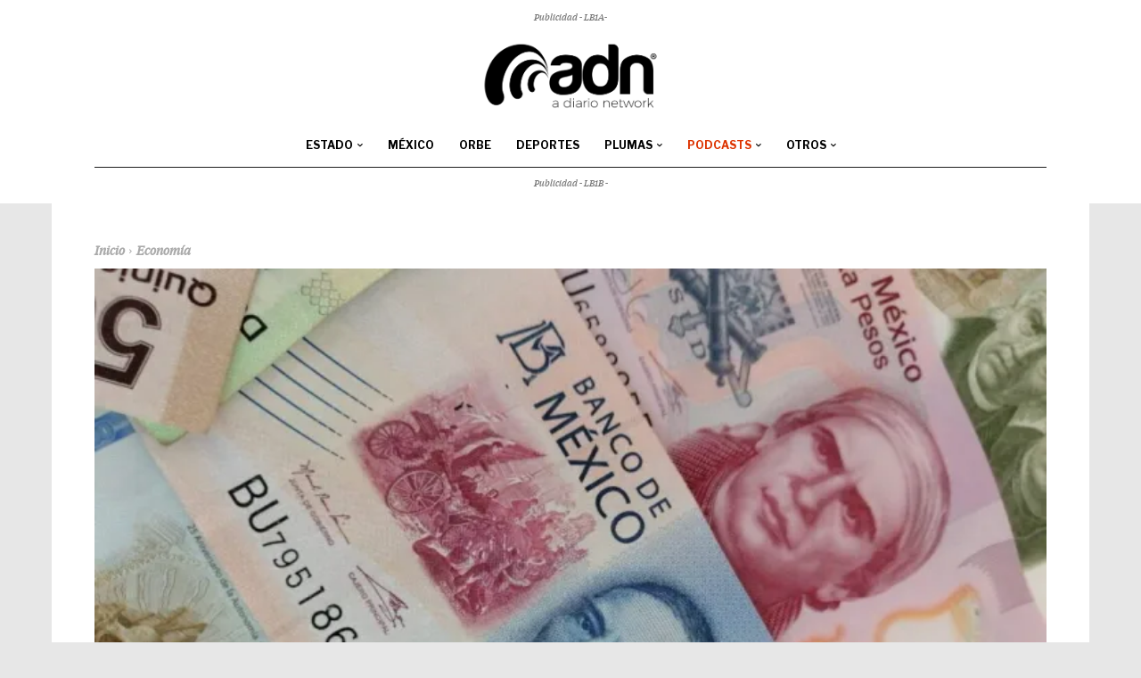

--- FILE ---
content_type: text/html; charset=UTF-8
request_url: https://www.adiario.mx/economia/generaran-mayor-inflacion-aumentos-al-minimo-y-al-isn/
body_size: 52907
content:
<!doctype html >
<html lang="es" prefix="og: https://ogp.me/ns#">
<head>
<title>Generarán mayor inflación aumentos al mínimo y al ISN - ADN | A Diario Network</title>
    <meta charset="UTF-8" />
    
    <meta name="viewport" content="width=device-width, initial-scale=1.0">
    <link rel="pingback" href="https://www.adiario.mx/xmlrpc.php" />
    
<!-- Author Meta Tags by Molongui Authorship, visit: https://wordpress.org/plugins/molongui-authorship/ -->
<meta name="author" content="Redacción ADN / Staff">
<meta property="article:author" content="https://fb.com/adiariomx" />
<meta name="twitter:creator" content="@adiariomx" />
<!-- /Molongui Authorship -->

<link rel="icon" type="image/png" href="https://www.adiario.mx/wp-content/uploads/2022/12/Icon-ADN-Thight-Blk-300x300.png">
<!-- Search Engine Optimization by Rank Math PRO - https://rankmath.com/ -->
<meta name="description" content="“En ambos casos las repercusiones perjudicarán el poder adquisitivo de los ciudadanos, quienes serán al final los que absorban las medidas financieras"/>
<meta name="robots" content="follow, index, max-snippet:-1, max-video-preview:-1, max-image-preview:large"/>
<link rel="canonical" href="https://www.adiario.mx/economia/generaran-mayor-inflacion-aumentos-al-minimo-y-al-isn/" />
<meta property="og:locale" content="es_MX" />
<meta property="og:type" content="article" />
<meta property="og:title" content="Generarán mayor inflación aumentos al mínimo y al ISN - ADN | A Diario Network" />
<meta property="og:description" content="“En ambos casos las repercusiones perjudicarán el poder adquisitivo de los ciudadanos, quienes serán al final los que absorban las medidas financieras" />
<meta property="og:url" content="https://www.adiario.mx/economia/generaran-mayor-inflacion-aumentos-al-minimo-y-al-isn/" />
<meta property="og:site_name" content="ADN | A Diario Network" />
<meta property="article:publisher" content="http://facebook.com/adiariomx" />
<meta property="article:tag" content="David Espinoza" />
<meta property="article:tag" content="economía" />
<meta property="article:section" content="Economía" />
<meta property="fb:app_id" content="532358043497444" />
<meta property="og:image" content="https://i0.wp.com/www.adiario.mx/wp-content/uploads/2021/05/sandra-gabriel-cwk6ei6Jo0M-unsplash-scaled-e1713547301603.jpg" />
<meta property="og:image:secure_url" content="https://i0.wp.com/www.adiario.mx/wp-content/uploads/2021/05/sandra-gabriel-cwk6ei6Jo0M-unsplash-scaled-e1713547301603.jpg" />
<meta property="og:image:width" content="945" />
<meta property="og:image:height" content="709" />
<meta property="og:image:alt" content="Generarán mayor inflación aumentos al mínimo y al ISN" />
<meta property="og:image:type" content="image/jpeg" />
<meta property="article:published_time" content="2021-12-14T09:28:28-07:00" />
<meta name="twitter:card" content="summary" />
<meta name="twitter:title" content="Generarán mayor inflación aumentos al mínimo y al ISN - ADN | A Diario Network" />
<meta name="twitter:description" content="“En ambos casos las repercusiones perjudicarán el poder adquisitivo de los ciudadanos, quienes serán al final los que absorban las medidas financieras" />
<meta name="twitter:site" content="@adiariomx" />
<meta name="twitter:creator" content="@adiariomx" />
<meta name="twitter:image" content="https://i0.wp.com/www.adiario.mx/wp-content/uploads/2021/05/sandra-gabriel-cwk6ei6Jo0M-unsplash-scaled-e1713547301603.jpg" />
<script type="application/ld+json" class="rank-math-schema-pro">{"@context":"https://schema.org","@graph":[{"image":{"@type":"ImageObject","url":"https://i0.wp.com/www.adiario.mx/wp-content/uploads/2021/05/sandra-gabriel-cwk6ei6Jo0M-unsplash-scaled-e1713547301603.jpg?fit=945%2C709&amp;ssl=1"},"headline":"Generar\u00e1n mayor inflaci\u00f3n aumentos al m\u00ednimo y al ISN - ADN | A Diario Network","description":"\u201cEn ambos casos las repercusiones perjudicar\u00e1n el poder adquisitivo de los ciudadanos, quienes ser\u00e1n al final los que absorban las medidas financieras","@type":"NewsArticle","author":{"@type":"Person","name":"Redacci\u00f3n ADN / Staff"},"datePublished":"2021-12-14T09:28:28-07:00","dateModified":"2021-12-14T09:28:28-07:00","copyrightYear":"2021","name":"Generar\u00e1n mayor inflaci\u00f3n aumentos al m\u00ednimo y al ISN - ADN | A Diario Network","articleSection":"Econom\u00eda","mainEntityOfPage":{"@id":"https://www.adiario.mx/economia/generaran-mayor-inflacion-aumentos-al-minimo-y-al-isn/#webpage"}},{"@type":"Organization","@id":"https://www.adiario.mx/#organization","name":"ADN | A Diario Network","sameAs":["http://facebook.com/adiariomx","https://twitter.com/adiariomx"],"logo":{"@type":"ImageObject","@id":"https://www.adiario.mx/#logo","url":"https://www.adiario.mx/wp-content/uploads/2020/09/Logo-ADN-colores-08.png","contentUrl":"https://www.adiario.mx/wp-content/uploads/2020/09/Logo-ADN-colores-08.png","caption":"ADN | A Diario Network","inLanguage":"es","width":"207","height":"90"}},{"@type":"WebSite","@id":"https://www.adiario.mx/#website","url":"https://www.adiario.mx","name":"ADN | A Diario Network","publisher":{"@id":"https://www.adiario.mx/#organization"},"inLanguage":"es"},{"@type":"ImageObject","@id":"https://i0.wp.com/www.adiario.mx/wp-content/uploads/2021/05/sandra-gabriel-cwk6ei6Jo0M-unsplash-scaled-e1713547301603.jpg?fit=945%2C709&amp;ssl=1","url":"https://i0.wp.com/www.adiario.mx/wp-content/uploads/2021/05/sandra-gabriel-cwk6ei6Jo0M-unsplash-scaled-e1713547301603.jpg?fit=945%2C709&amp;ssl=1","width":"945","height":"709","inLanguage":"es"},{"@type":"BreadcrumbList","@id":"https://www.adiario.mx/economia/generaran-mayor-inflacion-aumentos-al-minimo-y-al-isn/#breadcrumb","itemListElement":[{"@type":"ListItem","position":"1","item":{"@id":"https://www.adiario.mx","name":"Inicio"}},{"@type":"ListItem","position":"2","item":{"@id":"https://www.adiario.mx/secciones/economia/","name":"Econom\u00eda"}},{"@type":"ListItem","position":"3","item":{"@id":"https://www.adiario.mx/economia/generaran-mayor-inflacion-aumentos-al-minimo-y-al-isn/","name":"Generar\u00e1n mayor inflaci\u00f3n aumentos al m\u00ednimo y al ISN"}}]},{"@type":"WebPage","@id":"https://www.adiario.mx/economia/generaran-mayor-inflacion-aumentos-al-minimo-y-al-isn/#webpage","url":"https://www.adiario.mx/economia/generaran-mayor-inflacion-aumentos-al-minimo-y-al-isn/","name":"Generar\u00e1n mayor inflaci\u00f3n aumentos al m\u00ednimo y al ISN - ADN | A Diario Network","datePublished":"2021-12-14T09:28:28-07:00","dateModified":"2021-12-14T09:28:28-07:00","isPartOf":{"@id":"https://www.adiario.mx/#website"},"primaryImageOfPage":{"@id":"https://i0.wp.com/www.adiario.mx/wp-content/uploads/2021/05/sandra-gabriel-cwk6ei6Jo0M-unsplash-scaled-e1713547301603.jpg?fit=945%2C709&amp;ssl=1"},"inLanguage":"es","breadcrumb":{"@id":"https://www.adiario.mx/economia/generaran-mayor-inflacion-aumentos-al-minimo-y-al-isn/#breadcrumb"}},{"@type":"Person","@id":"https://www.adiario.mx/economia/generaran-mayor-inflacion-aumentos-al-minimo-y-al-isn/#author","name":"Redacci\u00f3n ADN / Staff","image":{"@type":"ImageObject","@id":"https://www.adiario.mx/wp-content/uploads/2022/12/LOGO-ADN-Negro.png","url":"https://www.adiario.mx/wp-content/uploads/2022/12/LOGO-ADN-Negro.png","caption":"Redacci\u00f3n ADN / Staff","inLanguage":"es"},"worksFor":{"@id":"https://www.adiario.mx/#organization"}},{"@type":"NewsArticle","headline":"Generar\u00e1n mayor inflaci\u00f3n aumentos al m\u00ednimo y al ISN - ADN | A Diario Network","datePublished":"2021-12-14T09:28:28-07:00","dateModified":"2021-12-14T09:28:28-07:00","articleSection":"Econom\u00eda","author":{"@id":"https://www.adiario.mx/economia/generaran-mayor-inflacion-aumentos-al-minimo-y-al-isn/#author","name":"Redacci\u00f3n ADN / Staff"},"publisher":{"@id":"https://www.adiario.mx/#organization"},"description":"\u201cEn ambos casos las repercusiones perjudicar\u00e1n el poder adquisitivo de los ciudadanos, quienes ser\u00e1n al final los que absorban las medidas financieras","copyrightYear":"2021","copyrightHolder":{"@id":"https://www.adiario.mx/#organization"},"name":"Generar\u00e1n mayor inflaci\u00f3n aumentos al m\u00ednimo y al ISN - ADN | A Diario Network","@id":"https://www.adiario.mx/economia/generaran-mayor-inflacion-aumentos-al-minimo-y-al-isn/#richSnippet","isPartOf":{"@id":"https://www.adiario.mx/economia/generaran-mayor-inflacion-aumentos-al-minimo-y-al-isn/#webpage"},"image":{"@id":"https://i0.wp.com/www.adiario.mx/wp-content/uploads/2021/05/sandra-gabriel-cwk6ei6Jo0M-unsplash-scaled-e1713547301603.jpg?fit=945%2C709&amp;ssl=1"},"inLanguage":"es","mainEntityOfPage":{"@id":"https://www.adiario.mx/economia/generaran-mayor-inflacion-aumentos-al-minimo-y-al-isn/#webpage"}}]}</script>
<!-- /Rank Math WordPress SEO plugin -->

<link rel='dns-prefetch' href='//stats.wp.com' />
<link rel='dns-prefetch' href='//fonts.googleapis.com' />
<link rel='dns-prefetch' href='//v0.wordpress.com' />
<link rel='preconnect' href='//i0.wp.com' />
<link rel='preconnect' href='//c0.wp.com' />
<link rel="alternate" type="application/rss+xml" title="ADN | A Diario Network &raquo; Feed" href="https://www.adiario.mx/feed/" />
<link rel="alternate" type="application/rss+xml" title="ADN | A Diario Network &raquo; RSS de los comentarios" href="https://www.adiario.mx/comments/feed/" />
<link rel="alternate" type="application/rss+xml" title="ADN | A Diario Network &raquo; Generarán mayor inflación aumentos al mínimo y al ISN RSS de los comentarios" href="https://www.adiario.mx/economia/generaran-mayor-inflacion-aumentos-al-minimo-y-al-isn/feed/" />
<link rel="alternate" title="oEmbed (JSON)" type="application/json+oembed" href="https://www.adiario.mx/wp-json/oembed/1.0/embed?url=https%3A%2F%2Fwww.adiario.mx%2Feconomia%2Fgeneraran-mayor-inflacion-aumentos-al-minimo-y-al-isn%2F" />
<link rel="alternate" title="oEmbed (XML)" type="text/xml+oembed" href="https://www.adiario.mx/wp-json/oembed/1.0/embed?url=https%3A%2F%2Fwww.adiario.mx%2Feconomia%2Fgeneraran-mayor-inflacion-aumentos-al-minimo-y-al-isn%2F&#038;format=xml" />
<style id='wp-img-auto-sizes-contain-inline-css' type='text/css'>
img:is([sizes=auto i],[sizes^="auto," i]){contain-intrinsic-size:3000px 1500px}
/*# sourceURL=wp-img-auto-sizes-contain-inline-css */
</style>
<style id='wp-emoji-styles-inline-css' type='text/css'>

	img.wp-smiley, img.emoji {
		display: inline !important;
		border: none !important;
		box-shadow: none !important;
		height: 1em !important;
		width: 1em !important;
		margin: 0 0.07em !important;
		vertical-align: -0.1em !important;
		background: none !important;
		padding: 0 !important;
	}
/*# sourceURL=wp-emoji-styles-inline-css */
</style>
<style id='wp-block-library-inline-css' type='text/css'>
:root{--wp-block-synced-color:#7a00df;--wp-block-synced-color--rgb:122,0,223;--wp-bound-block-color:var(--wp-block-synced-color);--wp-editor-canvas-background:#ddd;--wp-admin-theme-color:#007cba;--wp-admin-theme-color--rgb:0,124,186;--wp-admin-theme-color-darker-10:#006ba1;--wp-admin-theme-color-darker-10--rgb:0,107,160.5;--wp-admin-theme-color-darker-20:#005a87;--wp-admin-theme-color-darker-20--rgb:0,90,135;--wp-admin-border-width-focus:2px}@media (min-resolution:192dpi){:root{--wp-admin-border-width-focus:1.5px}}.wp-element-button{cursor:pointer}:root .has-very-light-gray-background-color{background-color:#eee}:root .has-very-dark-gray-background-color{background-color:#313131}:root .has-very-light-gray-color{color:#eee}:root .has-very-dark-gray-color{color:#313131}:root .has-vivid-green-cyan-to-vivid-cyan-blue-gradient-background{background:linear-gradient(135deg,#00d084,#0693e3)}:root .has-purple-crush-gradient-background{background:linear-gradient(135deg,#34e2e4,#4721fb 50%,#ab1dfe)}:root .has-hazy-dawn-gradient-background{background:linear-gradient(135deg,#faaca8,#dad0ec)}:root .has-subdued-olive-gradient-background{background:linear-gradient(135deg,#fafae1,#67a671)}:root .has-atomic-cream-gradient-background{background:linear-gradient(135deg,#fdd79a,#004a59)}:root .has-nightshade-gradient-background{background:linear-gradient(135deg,#330968,#31cdcf)}:root .has-midnight-gradient-background{background:linear-gradient(135deg,#020381,#2874fc)}:root{--wp--preset--font-size--normal:16px;--wp--preset--font-size--huge:42px}.has-regular-font-size{font-size:1em}.has-larger-font-size{font-size:2.625em}.has-normal-font-size{font-size:var(--wp--preset--font-size--normal)}.has-huge-font-size{font-size:var(--wp--preset--font-size--huge)}.has-text-align-center{text-align:center}.has-text-align-left{text-align:left}.has-text-align-right{text-align:right}.has-fit-text{white-space:nowrap!important}#end-resizable-editor-section{display:none}.aligncenter{clear:both}.items-justified-left{justify-content:flex-start}.items-justified-center{justify-content:center}.items-justified-right{justify-content:flex-end}.items-justified-space-between{justify-content:space-between}.screen-reader-text{border:0;clip-path:inset(50%);height:1px;margin:-1px;overflow:hidden;padding:0;position:absolute;width:1px;word-wrap:normal!important}.screen-reader-text:focus{background-color:#ddd;clip-path:none;color:#444;display:block;font-size:1em;height:auto;left:5px;line-height:normal;padding:15px 23px 14px;text-decoration:none;top:5px;width:auto;z-index:100000}html :where(.has-border-color){border-style:solid}html :where([style*=border-top-color]){border-top-style:solid}html :where([style*=border-right-color]){border-right-style:solid}html :where([style*=border-bottom-color]){border-bottom-style:solid}html :where([style*=border-left-color]){border-left-style:solid}html :where([style*=border-width]){border-style:solid}html :where([style*=border-top-width]){border-top-style:solid}html :where([style*=border-right-width]){border-right-style:solid}html :where([style*=border-bottom-width]){border-bottom-style:solid}html :where([style*=border-left-width]){border-left-style:solid}html :where(img[class*=wp-image-]){height:auto;max-width:100%}:where(figure){margin:0 0 1em}html :where(.is-position-sticky){--wp-admin--admin-bar--position-offset:var(--wp-admin--admin-bar--height,0px)}@media screen and (max-width:600px){html :where(.is-position-sticky){--wp-admin--admin-bar--position-offset:0px}}

/*# sourceURL=wp-block-library-inline-css */
</style><style id='global-styles-inline-css' type='text/css'>
:root{--wp--preset--aspect-ratio--square: 1;--wp--preset--aspect-ratio--4-3: 4/3;--wp--preset--aspect-ratio--3-4: 3/4;--wp--preset--aspect-ratio--3-2: 3/2;--wp--preset--aspect-ratio--2-3: 2/3;--wp--preset--aspect-ratio--16-9: 16/9;--wp--preset--aspect-ratio--9-16: 9/16;--wp--preset--color--black: #000000;--wp--preset--color--cyan-bluish-gray: #abb8c3;--wp--preset--color--white: #ffffff;--wp--preset--color--pale-pink: #f78da7;--wp--preset--color--vivid-red: #cf2e2e;--wp--preset--color--luminous-vivid-orange: #ff6900;--wp--preset--color--luminous-vivid-amber: #fcb900;--wp--preset--color--light-green-cyan: #7bdcb5;--wp--preset--color--vivid-green-cyan: #00d084;--wp--preset--color--pale-cyan-blue: #8ed1fc;--wp--preset--color--vivid-cyan-blue: #0693e3;--wp--preset--color--vivid-purple: #9b51e0;--wp--preset--gradient--vivid-cyan-blue-to-vivid-purple: linear-gradient(135deg,rgb(6,147,227) 0%,rgb(155,81,224) 100%);--wp--preset--gradient--light-green-cyan-to-vivid-green-cyan: linear-gradient(135deg,rgb(122,220,180) 0%,rgb(0,208,130) 100%);--wp--preset--gradient--luminous-vivid-amber-to-luminous-vivid-orange: linear-gradient(135deg,rgb(252,185,0) 0%,rgb(255,105,0) 100%);--wp--preset--gradient--luminous-vivid-orange-to-vivid-red: linear-gradient(135deg,rgb(255,105,0) 0%,rgb(207,46,46) 100%);--wp--preset--gradient--very-light-gray-to-cyan-bluish-gray: linear-gradient(135deg,rgb(238,238,238) 0%,rgb(169,184,195) 100%);--wp--preset--gradient--cool-to-warm-spectrum: linear-gradient(135deg,rgb(74,234,220) 0%,rgb(151,120,209) 20%,rgb(207,42,186) 40%,rgb(238,44,130) 60%,rgb(251,105,98) 80%,rgb(254,248,76) 100%);--wp--preset--gradient--blush-light-purple: linear-gradient(135deg,rgb(255,206,236) 0%,rgb(152,150,240) 100%);--wp--preset--gradient--blush-bordeaux: linear-gradient(135deg,rgb(254,205,165) 0%,rgb(254,45,45) 50%,rgb(107,0,62) 100%);--wp--preset--gradient--luminous-dusk: linear-gradient(135deg,rgb(255,203,112) 0%,rgb(199,81,192) 50%,rgb(65,88,208) 100%);--wp--preset--gradient--pale-ocean: linear-gradient(135deg,rgb(255,245,203) 0%,rgb(182,227,212) 50%,rgb(51,167,181) 100%);--wp--preset--gradient--electric-grass: linear-gradient(135deg,rgb(202,248,128) 0%,rgb(113,206,126) 100%);--wp--preset--gradient--midnight: linear-gradient(135deg,rgb(2,3,129) 0%,rgb(40,116,252) 100%);--wp--preset--font-size--small: 11px;--wp--preset--font-size--medium: 20px;--wp--preset--font-size--large: 32px;--wp--preset--font-size--x-large: 42px;--wp--preset--font-size--regular: 15px;--wp--preset--font-size--larger: 50px;--wp--preset--spacing--20: 0.44rem;--wp--preset--spacing--30: 0.67rem;--wp--preset--spacing--40: 1rem;--wp--preset--spacing--50: 1.5rem;--wp--preset--spacing--60: 2.25rem;--wp--preset--spacing--70: 3.38rem;--wp--preset--spacing--80: 5.06rem;--wp--preset--shadow--natural: 6px 6px 9px rgba(0, 0, 0, 0.2);--wp--preset--shadow--deep: 12px 12px 50px rgba(0, 0, 0, 0.4);--wp--preset--shadow--sharp: 6px 6px 0px rgba(0, 0, 0, 0.2);--wp--preset--shadow--outlined: 6px 6px 0px -3px rgb(255, 255, 255), 6px 6px rgb(0, 0, 0);--wp--preset--shadow--crisp: 6px 6px 0px rgb(0, 0, 0);}:where(.is-layout-flex){gap: 0.5em;}:where(.is-layout-grid){gap: 0.5em;}body .is-layout-flex{display: flex;}.is-layout-flex{flex-wrap: wrap;align-items: center;}.is-layout-flex > :is(*, div){margin: 0;}body .is-layout-grid{display: grid;}.is-layout-grid > :is(*, div){margin: 0;}:where(.wp-block-columns.is-layout-flex){gap: 2em;}:where(.wp-block-columns.is-layout-grid){gap: 2em;}:where(.wp-block-post-template.is-layout-flex){gap: 1.25em;}:where(.wp-block-post-template.is-layout-grid){gap: 1.25em;}.has-black-color{color: var(--wp--preset--color--black) !important;}.has-cyan-bluish-gray-color{color: var(--wp--preset--color--cyan-bluish-gray) !important;}.has-white-color{color: var(--wp--preset--color--white) !important;}.has-pale-pink-color{color: var(--wp--preset--color--pale-pink) !important;}.has-vivid-red-color{color: var(--wp--preset--color--vivid-red) !important;}.has-luminous-vivid-orange-color{color: var(--wp--preset--color--luminous-vivid-orange) !important;}.has-luminous-vivid-amber-color{color: var(--wp--preset--color--luminous-vivid-amber) !important;}.has-light-green-cyan-color{color: var(--wp--preset--color--light-green-cyan) !important;}.has-vivid-green-cyan-color{color: var(--wp--preset--color--vivid-green-cyan) !important;}.has-pale-cyan-blue-color{color: var(--wp--preset--color--pale-cyan-blue) !important;}.has-vivid-cyan-blue-color{color: var(--wp--preset--color--vivid-cyan-blue) !important;}.has-vivid-purple-color{color: var(--wp--preset--color--vivid-purple) !important;}.has-black-background-color{background-color: var(--wp--preset--color--black) !important;}.has-cyan-bluish-gray-background-color{background-color: var(--wp--preset--color--cyan-bluish-gray) !important;}.has-white-background-color{background-color: var(--wp--preset--color--white) !important;}.has-pale-pink-background-color{background-color: var(--wp--preset--color--pale-pink) !important;}.has-vivid-red-background-color{background-color: var(--wp--preset--color--vivid-red) !important;}.has-luminous-vivid-orange-background-color{background-color: var(--wp--preset--color--luminous-vivid-orange) !important;}.has-luminous-vivid-amber-background-color{background-color: var(--wp--preset--color--luminous-vivid-amber) !important;}.has-light-green-cyan-background-color{background-color: var(--wp--preset--color--light-green-cyan) !important;}.has-vivid-green-cyan-background-color{background-color: var(--wp--preset--color--vivid-green-cyan) !important;}.has-pale-cyan-blue-background-color{background-color: var(--wp--preset--color--pale-cyan-blue) !important;}.has-vivid-cyan-blue-background-color{background-color: var(--wp--preset--color--vivid-cyan-blue) !important;}.has-vivid-purple-background-color{background-color: var(--wp--preset--color--vivid-purple) !important;}.has-black-border-color{border-color: var(--wp--preset--color--black) !important;}.has-cyan-bluish-gray-border-color{border-color: var(--wp--preset--color--cyan-bluish-gray) !important;}.has-white-border-color{border-color: var(--wp--preset--color--white) !important;}.has-pale-pink-border-color{border-color: var(--wp--preset--color--pale-pink) !important;}.has-vivid-red-border-color{border-color: var(--wp--preset--color--vivid-red) !important;}.has-luminous-vivid-orange-border-color{border-color: var(--wp--preset--color--luminous-vivid-orange) !important;}.has-luminous-vivid-amber-border-color{border-color: var(--wp--preset--color--luminous-vivid-amber) !important;}.has-light-green-cyan-border-color{border-color: var(--wp--preset--color--light-green-cyan) !important;}.has-vivid-green-cyan-border-color{border-color: var(--wp--preset--color--vivid-green-cyan) !important;}.has-pale-cyan-blue-border-color{border-color: var(--wp--preset--color--pale-cyan-blue) !important;}.has-vivid-cyan-blue-border-color{border-color: var(--wp--preset--color--vivid-cyan-blue) !important;}.has-vivid-purple-border-color{border-color: var(--wp--preset--color--vivid-purple) !important;}.has-vivid-cyan-blue-to-vivid-purple-gradient-background{background: var(--wp--preset--gradient--vivid-cyan-blue-to-vivid-purple) !important;}.has-light-green-cyan-to-vivid-green-cyan-gradient-background{background: var(--wp--preset--gradient--light-green-cyan-to-vivid-green-cyan) !important;}.has-luminous-vivid-amber-to-luminous-vivid-orange-gradient-background{background: var(--wp--preset--gradient--luminous-vivid-amber-to-luminous-vivid-orange) !important;}.has-luminous-vivid-orange-to-vivid-red-gradient-background{background: var(--wp--preset--gradient--luminous-vivid-orange-to-vivid-red) !important;}.has-very-light-gray-to-cyan-bluish-gray-gradient-background{background: var(--wp--preset--gradient--very-light-gray-to-cyan-bluish-gray) !important;}.has-cool-to-warm-spectrum-gradient-background{background: var(--wp--preset--gradient--cool-to-warm-spectrum) !important;}.has-blush-light-purple-gradient-background{background: var(--wp--preset--gradient--blush-light-purple) !important;}.has-blush-bordeaux-gradient-background{background: var(--wp--preset--gradient--blush-bordeaux) !important;}.has-luminous-dusk-gradient-background{background: var(--wp--preset--gradient--luminous-dusk) !important;}.has-pale-ocean-gradient-background{background: var(--wp--preset--gradient--pale-ocean) !important;}.has-electric-grass-gradient-background{background: var(--wp--preset--gradient--electric-grass) !important;}.has-midnight-gradient-background{background: var(--wp--preset--gradient--midnight) !important;}.has-small-font-size{font-size: var(--wp--preset--font-size--small) !important;}.has-medium-font-size{font-size: var(--wp--preset--font-size--medium) !important;}.has-large-font-size{font-size: var(--wp--preset--font-size--large) !important;}.has-x-large-font-size{font-size: var(--wp--preset--font-size--x-large) !important;}
/*# sourceURL=global-styles-inline-css */
</style>

<style id='classic-theme-styles-inline-css' type='text/css'>
/*! This file is auto-generated */
.wp-block-button__link{color:#fff;background-color:#32373c;border-radius:9999px;box-shadow:none;text-decoration:none;padding:calc(.667em + 2px) calc(1.333em + 2px);font-size:1.125em}.wp-block-file__button{background:#32373c;color:#fff;text-decoration:none}
/*# sourceURL=/wp-includes/css/classic-themes.min.css */
</style>
<link rel='stylesheet' id='pdp/front.css-css' href='https://www.adiario.mx/wp-content/plugins/post-draft-preview/dist/styles/front.css' type='text/css' media='all' />
<link rel='stylesheet' id='td-plugin-multi-purpose-css' href='https://www.adiario.mx/wp-content/plugins/td-composer/td-multi-purpose/style.css?ver=7cd248d7ca13c255207c3f8b916c3f00' type='text/css' media='all' />
<link rel='stylesheet' id='google-fonts-style-css' href='https://fonts.googleapis.com/css?family=IBM+Plex+Serif%3A400%2C400italic%2C700%2C700italic%2C900%7CLibre+Franklin%3A400%2C400italic%2C700%2C700italic%2C900%7CLibre+Franklin%3A400%2C700%2C500%2C900%7CIBM+Plex+Serif%3A400%7CMontserrat%3A700%2C400&#038;display=swap&#038;ver=12.7.3' type='text/css' media='all' />
<link rel='stylesheet' id='font_awesome-css' href='https://www.adiario.mx/wp-content/plugins/td-composer/assets/fonts/font-awesome/font-awesome.css?ver=7cd248d7ca13c255207c3f8b916c3f00' type='text/css' media='all' />
<link rel='stylesheet' id='td-theme-css' href='https://www.adiario.mx/wp-content/themes/Newspaper/style.css?ver=12.7.3' type='text/css' media='all' />
<style id='td-theme-inline-css' type='text/css'>@media (max-width:767px){.td-header-desktop-wrap{display:none}}@media (min-width:767px){.td-header-mobile-wrap{display:none}}</style>
<link rel='stylesheet' id='yop-public-css' href='https://www.adiario.mx/wp-content/plugins/yop-poll-pro/public/assets/css/yop-poll-public-6.5.32.css?ver=6.9' type='text/css' media='all' />
<link rel='stylesheet' id='td-legacy-framework-front-style-css' href='https://www.adiario.mx/wp-content/plugins/td-composer/legacy/Newspaper/assets/css/td_legacy_main.css?ver=7cd248d7ca13c255207c3f8b916c3f00' type='text/css' media='all' />
<link rel='stylesheet' id='tdb_style_cloud_templates_front-css' href='https://www.adiario.mx/wp-content/plugins/td-cloud-library/assets/css/tdb_main.css?ver=6127d3b6131f900b2e62bb855b13dc3b' type='text/css' media='all' />
<script type="187b7f8e41c8d7e759a38aa9-text/javascript" src="https://c0.wp.com/c/6.9/wp-includes/js/jquery/jquery.min.js" id="jquery-core-js"></script>
<script type="187b7f8e41c8d7e759a38aa9-text/javascript" src="https://c0.wp.com/c/6.9/wp-includes/js/jquery/jquery-migrate.min.js" id="jquery-migrate-js"></script>
<link rel="https://api.w.org/" href="https://www.adiario.mx/wp-json/" /><link rel="alternate" title="JSON" type="application/json" href="https://www.adiario.mx/wp-json/wp/v2/posts/238382" /><link rel="EditURI" type="application/rsd+xml" title="RSD" href="https://www.adiario.mx/xmlrpc.php?rsd" />
<meta name="generator" content="WordPress 6.9" />
<link rel='shortlink' href='https://www.adiario.mx/?p=238382' />
	<style>img#wpstats{display:none}</style>
		            <style>
                .molongui-disabled-link
                {
                    border-bottom: none !important;
                    text-decoration: none !important;
                    color: inherit !important;
                    cursor: inherit !important;
                }
                .molongui-disabled-link:hover,
                .molongui-disabled-link:hover span
                {
                    border-bottom: none !important;
                    text-decoration: none !important;
                    color: inherit !important;
                    cursor: inherit !important;
                }
            </style>
                <script type="187b7f8e41c8d7e759a38aa9-text/javascript">
        window.tdb_global_vars = {"wpRestUrl":"https:\/\/www.adiario.mx\/wp-json\/","permalinkStructure":"\/%category%\/%postname%\/"};
        window.tdb_p_autoload_vars = {"isAjax":false,"isAdminBarShowing":false,"autoloadStatus":"on","origPostEditUrl":null};
    </script>
    
    <style id="tdb-global-colors">:root{--news-hub-dark-grey:#333;--news-hub-white:#FFFFFF;--news-hub-accent:#d61935;--news-hub-light-grey:#cccccc;--news-hub-black:#0f0f0f;--news-hub-accent-hover:#d6374f;--news-hub-medium-gray:#999999;--tt-accent-color:#E4A41E;--tt-hover:#504BDC;--tt-gray-dark:#777777;--tt-extra-color:#f4f4f4;--tt-primary-color:#000000;--today-news-dark-bg:#000000;--today-news-accent:#CE0000;--today-news-white:#FFFFFF;--today-news-white-transparent:rgba(255,255,255,0.75);--today-news-white-transparent2:rgba(255,255,255,0.1);--today-news-dark-gray:#222222;--today-news-light-gray:#d8d8d8;--nft-custom-color-1:#333333;--nft-custom-color-2:#aaaaaa}</style>

    
	            <style id="tdb-global-fonts">
                
:root{--tt-secondary:Merriweather;--tt-extra:Red Hat Display;--tt-primary-font:Epilogue;}
            </style>
            <script type="187b7f8e41c8d7e759a38aa9-text/javascript" id="google_gtagjs" src="https://www.adiario.mx/?local_ga_js=325b32a035c46be49f0de8051781c43c" async="async"></script>
<script type="187b7f8e41c8d7e759a38aa9-text/javascript" id="google_gtagjs-inline">
/* <![CDATA[ */
window.dataLayer = window.dataLayer || [];function gtag(){dataLayer.push(arguments);}gtag('js', new Date());gtag('config', 'G-WLLEJFBV72', {'anonymize_ip': true} );
/* ]]> */
</script>

<!-- JS generated by theme -->

<script type="187b7f8e41c8d7e759a38aa9-text/javascript" id="td-generated-header-js">
    
    

	    var tdBlocksArray = []; //here we store all the items for the current page

	    // td_block class - each ajax block uses a object of this class for requests
	    function tdBlock() {
		    this.id = '';
		    this.block_type = 1; //block type id (1-234 etc)
		    this.atts = '';
		    this.td_column_number = '';
		    this.td_current_page = 1; //
		    this.post_count = 0; //from wp
		    this.found_posts = 0; //from wp
		    this.max_num_pages = 0; //from wp
		    this.td_filter_value = ''; //current live filter value
		    this.is_ajax_running = false;
		    this.td_user_action = ''; // load more or infinite loader (used by the animation)
		    this.header_color = '';
		    this.ajax_pagination_infinite_stop = ''; //show load more at page x
	    }

        // td_js_generator - mini detector
        ( function () {
            var htmlTag = document.getElementsByTagName("html")[0];

	        if ( navigator.userAgent.indexOf("MSIE 10.0") > -1 ) {
                htmlTag.className += ' ie10';
            }

            if ( !!navigator.userAgent.match(/Trident.*rv\:11\./) ) {
                htmlTag.className += ' ie11';
            }

	        if ( navigator.userAgent.indexOf("Edge") > -1 ) {
                htmlTag.className += ' ieEdge';
            }

            if ( /(iPad|iPhone|iPod)/g.test(navigator.userAgent) ) {
                htmlTag.className += ' td-md-is-ios';
            }

            var user_agent = navigator.userAgent.toLowerCase();
            if ( user_agent.indexOf("android") > -1 ) {
                htmlTag.className += ' td-md-is-android';
            }

            if ( -1 !== navigator.userAgent.indexOf('Mac OS X')  ) {
                htmlTag.className += ' td-md-is-os-x';
            }

            if ( /chrom(e|ium)/.test(navigator.userAgent.toLowerCase()) ) {
               htmlTag.className += ' td-md-is-chrome';
            }

            if ( -1 !== navigator.userAgent.indexOf('Firefox') ) {
                htmlTag.className += ' td-md-is-firefox';
            }

            if ( -1 !== navigator.userAgent.indexOf('Safari') && -1 === navigator.userAgent.indexOf('Chrome') ) {
                htmlTag.className += ' td-md-is-safari';
            }

            if( -1 !== navigator.userAgent.indexOf('IEMobile') ){
                htmlTag.className += ' td-md-is-iemobile';
            }

        })();

        var tdLocalCache = {};

        ( function () {
            "use strict";

            tdLocalCache = {
                data: {},
                remove: function (resource_id) {
                    delete tdLocalCache.data[resource_id];
                },
                exist: function (resource_id) {
                    return tdLocalCache.data.hasOwnProperty(resource_id) && tdLocalCache.data[resource_id] !== null;
                },
                get: function (resource_id) {
                    return tdLocalCache.data[resource_id];
                },
                set: function (resource_id, cachedData) {
                    tdLocalCache.remove(resource_id);
                    tdLocalCache.data[resource_id] = cachedData;
                }
            };
        })();

    
    
var td_viewport_interval_list=[{"limitBottom":767,"sidebarWidth":228},{"limitBottom":1018,"sidebarWidth":300},{"limitBottom":1140,"sidebarWidth":324}];
var td_animation_stack_effect="type0";
var tds_animation_stack=true;
var td_animation_stack_specific_selectors=".entry-thumb, img, .td-lazy-img";
var td_animation_stack_general_selectors=".td-animation-stack img, .td-animation-stack .entry-thumb, .post img, .td-animation-stack .td-lazy-img";
var tds_video_scroll="enabled";
var tds_video_playing_one="enabled";
var tds_video_lazy="enabled";
var tdc_is_installed="yes";
var tdc_domain_active=false;
var td_ajax_url="https:\/\/www.adiario.mx\/wp-admin\/admin-ajax.php?td_theme_name=Newspaper&v=12.7.3";
var td_get_template_directory_uri="https:\/\/www.adiario.mx\/wp-content\/plugins\/td-composer\/legacy\/common";
var tds_snap_menu="smart_snap_always";
var tds_logo_on_sticky="show";
var tds_header_style="4";
var td_please_wait="Por favor espera...";
var td_email_user_pass_incorrect="\u00a1Usuario o contrase\u00f1a incorrecta!";
var td_email_user_incorrect="\u00a1Correo electr\u00f3nico o nombre de usuario incorrecto!";
var td_email_incorrect="\u00a1Email incorrecto!";
var td_user_incorrect="Username incorrect!";
var td_email_user_empty="Email or username empty!";
var td_pass_empty="Pass empty!";
var td_pass_pattern_incorrect="Invalid Pass Pattern!";
var td_retype_pass_incorrect="Retyped Pass incorrect!";
var tds_more_articles_on_post_enable="show";
var tds_more_articles_on_post_time_to_wait="1";
var tds_more_articles_on_post_pages_distance_from_top=1500;
var tds_captcha="";
var tds_theme_color_site_wide="#000000";
var tds_smart_sidebar="enabled";
var tdThemeName="Newspaper";
var tdThemeNameWl="Newspaper";
var td_magnific_popup_translation_tPrev="Anterior (tecla de flecha izquierda)";
var td_magnific_popup_translation_tNext="Siguiente (tecla de flecha derecha)";
var td_magnific_popup_translation_tCounter="%curr% de %total%";
var td_magnific_popup_translation_ajax_tError="El contenido de %url% no pudo cargarse.";
var td_magnific_popup_translation_image_tError="La imagen #%curr% no pudo cargarse.";
var tdBlockNonce="27a07ab455";
var tdMobileMenu="enabled";
var tdMobileSearch="enabled";
var tdsDateFormat="F j, Y | G:i";
var tdDateNamesI18n={"month_names":["enero","febrero","marzo","abril","mayo","junio","julio","agosto","septiembre","octubre","noviembre","diciembre"],"month_names_short":["Ene","Feb","Mar","Abr","May","Jun","Jul","Ago","Sep","Oct","Nov","Dic"],"day_names":["domingo","lunes","martes","mi\u00e9rcoles","jueves","viernes","s\u00e1bado"],"day_names_short":["dom","lun","mar","mi\u00e9","jue","vie","s\u00e1b"]};
var tdb_modal_confirm="Save";
var tdb_modal_cancel="Cancel";
var tdb_modal_confirm_alt="Yes";
var tdb_modal_cancel_alt="No";
var td_deploy_mode="deploy";
var td_ad_background_click_link="";
var td_ad_background_click_target="";
</script>


<!-- Header style compiled by theme -->

<style>body{background-color:#e7e7e7}@font-face{font-family:"tiemposheadline regular";src:local("tiemposheadline regular"),url("https://www.adiario.mx/wp-content/uploads/2023/01/tiemposheadline-regular-webfont.woff") format("woff");font-display:swap}@font-face{font-family:"tiemposheadline regular italic";src:local("tiemposheadline regular italic"),url("https://www.adiario.mx/wp-content/uploads/2023/01/tiemposheadline-regularitalic-webfont.woff") format("woff");font-display:swap}@font-face{font-family:"tiemposheadline bold";src:local("tiemposheadline bold"),url("https://www.adiario.mx/wp-content/uploads/2023/01/tiemposheadline-bold-webfont.woff") format("woff");font-display:swap}@font-face{font-family:"tiemposheadline bold italic";src:local("tiemposheadline bold italic"),url("https://www.adiario.mx/wp-content/uploads/2023/01/tiemposheadline-bolditalic-webfont.woff") format("woff");font-display:swap}@font-face{font-family:"tiemposheadline black";src:local("tiemposheadline black"),url("https://www.adiario.mx/wp-content/uploads/2023/01/tiemposheadline-black-webfont.woff") format("woff");font-display:swap}.td_module_wrap .td-image-wrap:before{content:'';position:absolute;top:0;left:0;width:100%;height:100%;background-image:url(https://www.adiario.mx/wp-content/uploads/2023/04/Thumb-On-Modules-ADN-01-1024x640.png);background-repeat:no-repeat;background-size:cover;background-position:center;z-index:-1}ul.sf-menu>.menu-item>a{font-family:"Libre Franklin";line-height:50px;font-weight:bold}.sf-menu ul .menu-item a{font-family:"Libre Franklin";font-weight:bold}#td-mobile-nav,#td-mobile-nav .wpb_button,.td-search-wrap-mob{font-family:"Libre Franklin"}.td-page-title,.td-category-title-holder .td-page-title{font-family:"IBM Plex Serif";font-weight:900}.td-page-content p,.td-page-content li,.td-page-content .td_block_text_with_title,.wpb_text_column p{font-family:"IBM Plex Serif";font-size:26px;line-height:34px}.td-page-content h1,.wpb_text_column h1{font-family:"IBM Plex Serif";font-weight:900}.td-page-content h2,.wpb_text_column h2{font-family:"IBM Plex Serif";font-weight:900}.td-page-content h3,.wpb_text_column h3{font-family:"IBM Plex Serif";font-weight:900}.td-page-content h4,.wpb_text_column h4{font-family:"IBM Plex Serif";font-weight:900}.td-page-content h5,.wpb_text_column h5{font-family:"IBM Plex Serif";font-weight:900}.td-page-content h6,.wpb_text_column h6{font-family:"IBM Plex Serif";font-weight:900}body,p{font-family:"IBM Plex Serif";font-weight:normal;text-transform:none}:root{--td_excl_label:'EXCLUSIVO';--td_theme_color:#000000;--td_slider_text:rgba(0,0,0,0.7);--td_header_color:#000000;--td_mobile_gradient_one_mob:#ffffff;--td_mobile_gradient_two_mob:#ffffff;--td_mobile_text_active_color:#177bc6;--td_mobile_text_color:#000000}</style>

<!-- GOOGLE ANALYTICS INICIA -->
<script type="187b7f8e41c8d7e759a38aa9-text/javascript">
  (function(i,s,o,g,r,a,m){i['GoogleAnalyticsObject']=r;i[r]=i[r]||function(){
  (i[r].q=i[r].q||[]).push(arguments)},i[r].l=1*new Date();a=s.createElement(o),
  m=s.getElementsByTagName(o)[0];a.async=1;a.src=g;m.parentNode.insertBefore(a,m)
  })(window,document,'script','https://www.google-analytics.com/analytics.js','ga');

  ga('create', 'UA-38565045-5', 'auto');
  ga('send', 'pageview');

</script>
<!-- GOOGLE ANALYTICS  TERMINA -->


<!----FACEBOOK SDK INICIA---->
<div id="fb-root"></div>
<script type="187b7f8e41c8d7e759a38aa9-text/javascript">(function(d, s, id) {
  var js, fjs = d.getElementsByTagName(s)[0];
  if (d.getElementById(id)) return;
  js = d.createElement(s); js.id = id;
  js.src = "//connect.facebook.net/es_LA/sdk.js#xfbml=1&version=v2.6&appId=532358043497444";
  fjs.parentNode.insertBefore(js, fjs);
}(document, 'script', 'facebook-jssdk'));</script>
<!----FACEBOOK SDK TERMINA---->


<!-- PINTEREST ADN INICIA -->
<meta name="p:domain_verify" content="27cf0313635aa3118ade6631eec9edc6"/>
<!-- PINTEREST TERMINA --><link rel="icon" href="https://i0.wp.com/www.adiario.mx/wp-content/uploads/2021/03/wp-1615344176143.jpg?fit=32%2C32&#038;ssl=1" sizes="32x32" />
<link rel="icon" href="https://i0.wp.com/www.adiario.mx/wp-content/uploads/2021/03/wp-1615344176143.jpg?fit=192%2C192&#038;ssl=1" sizes="192x192" />
<link rel="apple-touch-icon" href="https://i0.wp.com/www.adiario.mx/wp-content/uploads/2021/03/wp-1615344176143.jpg?fit=180%2C180&#038;ssl=1" />
<meta name="msapplication-TileImage" content="https://i0.wp.com/www.adiario.mx/wp-content/uploads/2021/03/wp-1615344176143.jpg?fit=270%2C270&#038;ssl=1" />
		<style type="text/css" id="wp-custom-css">
			.ytc_title.ytc_title_above, #wpdevar_comment_1 span:first-of-type {
	  font-size: 17px;
    line-height: 22px;
    font-weight: bold;
    text-transform: uppercase;
		font-family: Montserrat !important;
}
.postTitle {
	font-family: "Libre Franklin" !important;
	font-weight: 100;
}
span.ctaText {
	font-family: "Libre Franklin";
	color: #F9223F !important;
	text-decoration: none !important;
}
.m-a-box span, .m-a-box p {
	font-family: "Libre Franklin" !important;
	font-size: 14px !important;
	
}
.m-a-box-item .m-a-box-meta {
	color: #c1c1c1 !important;
}
.molongui-line-height-10, .molongui-line-height-10 p {
    line-height: 20px !important;
}		</style>
		
<!-- Button style compiled by theme -->

<style>.tdm-btn-style1{background-color:#000000}.tdm-btn-style2:before{border-color:#000000}.tdm-btn-style2{color:#000000}.tdm-btn-style3{-webkit-box-shadow:0 2px 16px #000000;-moz-box-shadow:0 2px 16px #000000;box-shadow:0 2px 16px #000000}.tdm-btn-style3:hover{-webkit-box-shadow:0 4px 26px #000000;-moz-box-shadow:0 4px 26px #000000;box-shadow:0 4px 26px #000000}.tdm-btn-sm{font-family:"Libre Franklin"}.tdm-btn-md{font-family:"Libre Franklin"}.tdm-btn-lg{font-family:"Libre Franklin"}.tdm-btn-xlg{font-family:"Libre Franklin"}</style>

	<style id="tdw-css-placeholder"></style><link rel='stylesheet' id='molongui-authorship-box-css' href='https://www.adiario.mx/wp-content/plugins/molongui-authorship/assets/css/author-box.af84.min.css?ver=5.2.6' type='text/css' media='all' />
<style id='molongui-authorship-box-inline-css' type='text/css'>
:root{ --m-a-box-bp: 600px; --m-a-box-bp-l: 599px; }.m-a-box {width:100%;margin-top:20px !important;margin-bottom:20px !important;} .m-a-box-header {margin-bottom:20px;} .m-a-box-container {padding-top:0;padding-right:0;padding-bottom:0;padding-left:0;border-style:solid;border-top-width:1px;border-right-width:0;border-bottom-width:1px;border-left-width:0;border-color:#000000BF;background-color:#f7f8f9;box-shadow:10px 10px 10px 0 transparent ;} .m-a-box-avatar img,  .m-a-box-avatar div[data-avatar-type="acronym"] {border-style:none;border-width:1px;border-color:#00000057;border-radius:9%;} .m-a-box-name *  {font-size:28px;line-height:32px;font-weight:900;text-transform:none;font-style:none;text-decoration:none !important;text-align:left;color:#000000 !important;} .m-a-box-container .m-a-box-content.m-a-box-profile .m-a-box-data .m-a-box-name * {text-align:left;} .m-a-box-content.m-a-box-profile .m-a-box-data .m-a-box-meta {text-align:left;} .m-a-box-content.m-a-box-profile .m-a-box-data .m-a-box-meta * {font-size:10px;font-weight:300;color:#000000;} .m-a-box-meta-divider {padding:0 0.2em;} .m-a-box-bio > * {font-size:14px;line-height:14px;font-weight:400;color:#010101;} .m-icon-container {background-color: inherit; border-color: inherit; color: #000000 !important;font-size:20px;} .m-a-box-related-entry-title,  .m-a-box-related-entry-title a {font-size:14px;}
/*# sourceURL=molongui-authorship-box-inline-css */
</style>
</head>

<body class="wp-singular post-template-default single single-post postid-238382 single-format-standard wp-theme-Newspaper generaran-mayor-inflacion-aumentos-al-minimo-y-al-isn global-block-template-1 td-local-news tdb_template_328105 tdb-template  tdc-header-template  tdc-footer-template td-animation-stack-type0 td-boxed-layout" itemscope="itemscope" itemtype="https://schema.org/WebPage">

    <div class="td-scroll-up" data-style="style1"><i class="td-icon-menu-up"></i></div>
    <div class="td-menu-background" style="visibility:hidden"></div>
<div id="td-mobile-nav" style="visibility:hidden">
    <div class="td-mobile-container">
        <!-- mobile menu top section -->
        <div class="td-menu-socials-wrap">
            <!-- socials -->
            <div class="td-menu-socials">
                
        <span class="td-social-icon-wrap">
            <a target="_blank" href="http://fb.com/adiariomx" title="Facebook">
                <i class="td-icon-font td-icon-facebook"></i>
                <span style="display: none">Facebook</span>
            </a>
        </span>
        <span class="td-social-icon-wrap">
            <a target="_blank" href="https://instagram.com/adiario.mx" title="Instagram">
                <i class="td-icon-font td-icon-instagram"></i>
                <span style="display: none">Instagram</span>
            </a>
        </span>
        <span class="td-social-icon-wrap">
            <a target="_blank" href="http://linkedin.com/company/adiariomx/" title="Linkedin">
                <i class="td-icon-font td-icon-linkedin"></i>
                <span style="display: none">Linkedin</span>
            </a>
        </span>
        <span class="td-social-icon-wrap">
            <a target="_blank" href="https://www.pinterest.com.mx/adiariomx/" title="Pinterest">
                <i class="td-icon-font td-icon-pinterest"></i>
                <span style="display: none">Pinterest</span>
            </a>
        </span>
        <span class="td-social-icon-wrap">
            <a target="_blank" href="https://www.adiario.mx/feeds-rss/" title="RSS">
                <i class="td-icon-font td-icon-rss"></i>
                <span style="display: none">RSS</span>
            </a>
        </span>
        <span class="td-social-icon-wrap">
            <a target="_blank" href="https://open.spotify.com/show/7tRDSH29Bil8Wk2WH4zWEm" title="Spotify">
                <i class="td-icon-font td-icon-spotify"></i>
                <span style="display: none">Spotify</span>
            </a>
        </span>
        <span class="td-social-icon-wrap">
            <a target="_blank" href="https://t.me/adiariomx" title="Telegram">
                <i class="td-icon-font td-icon-telegram"></i>
                <span style="display: none">Telegram</span>
            </a>
        </span>
        <span class="td-social-icon-wrap">
            <a target="_blank" href="https://adiariomx.tumblr.com" title="Tumblr">
                <i class="td-icon-font td-icon-tumblr"></i>
                <span style="display: none">Tumblr</span>
            </a>
        </span>
        <span class="td-social-icon-wrap">
            <a target="_blank" href="https://twitter.com/adiariomx" title="Twitter">
                <i class="td-icon-font td-icon-twitter"></i>
                <span style="display: none">Twitter</span>
            </a>
        </span>
        <span class="td-social-icon-wrap">
            <a target="_blank" href="https://chat.whatsapp.com/Fmo4pkfO9aKBPd5CuoJwBc" title="WhatsApp">
                <i class="td-icon-font td-icon-whatsapp"></i>
                <span style="display: none">WhatsApp</span>
            </a>
        </span>
        <span class="td-social-icon-wrap">
            <a target="_blank" href="https://www.youtube.com/@adiariomx/playlists?sub_confirmation=1" title="Youtube">
                <i class="td-icon-font td-icon-youtube"></i>
                <span style="display: none">Youtube</span>
            </a>
        </span>            </div>
            <!-- close button -->
            <div class="td-mobile-close">
                <span><i class="td-icon-close-mobile"></i></span>
            </div>
        </div>

        <!-- login section -->
        
        <!-- menu section -->
        <div class="td-mobile-content">
            <div class="menu-main-container"><ul id="menu-main-2" class="td-mobile-main-menu"><li class="menu-item menu-item-type-taxonomy menu-item-object-category menu-item-has-children menu-item-first menu-item-324790"><a href="https://www.adiario.mx/secciones/estado/">Estado<i class="td-icon-menu-right td-element-after"></i></a>
<ul class="sub-menu">
	<li class="menu-item menu-item-type-taxonomy menu-item-object-category menu-item-324791"><a href="https://www.adiario.mx/secciones/estado/chihuahua/">Chihuahua</a></li>
	<li class="menu-item menu-item-type-taxonomy menu-item-object-category menu-item-324792"><a href="https://www.adiario.mx/secciones/estado/cuauhtemoc/">Cuauhtémoc</a></li>
	<li class="menu-item menu-item-type-taxonomy menu-item-object-category menu-item-324793"><a href="https://www.adiario.mx/secciones/estado/delicias/">Delicias</a></li>
	<li class="menu-item menu-item-type-taxonomy menu-item-object-category menu-item-324794"><a href="https://www.adiario.mx/secciones/estado/juarez/">Juárez / El Paso</a></li>
	<li class="menu-item menu-item-type-taxonomy menu-item-object-category menu-item-324795"><a href="https://www.adiario.mx/secciones/estado/noroeste/">Noroeste</a></li>
	<li class="menu-item menu-item-type-taxonomy menu-item-object-category menu-item-324796"><a href="https://www.adiario.mx/secciones/estado/parral/">Parral</a></li>
</ul>
</li>
<li class="menu-item menu-item-type-taxonomy menu-item-object-category menu-item-251845"><a href="https://www.adiario.mx/secciones/mexico/">México</a></li>
<li class="menu-item menu-item-type-taxonomy menu-item-object-category menu-item-38985"><a href="https://www.adiario.mx/secciones/orbe/">Orbe</a></li>
<li class="menu-item menu-item-type-taxonomy menu-item-object-category menu-item-111"><a href="https://www.adiario.mx/secciones/deportes/">Deportes</a></li>
<li class="menu-item menu-item-type-taxonomy menu-item-object-category menu-item-has-children menu-item-7940"><a href="https://www.adiario.mx/secciones/plumas/">Plumas<i class="td-icon-menu-right td-element-after"></i></a>
<ul class="sub-menu">
	<li class="menu-item menu-item-type-custom menu-item-object-custom menu-item-has-children menu-item-41898"><a href="#">Las Plumas de ADN<i class="td-icon-menu-right td-element-after"></i></a>
	<ul class="sub-menu">
		<li class="menu-item menu-item-type-custom menu-item-object-custom menu-item-455989"><a href="https://www.adiario.mx/relacionados/alfonso-becerra/">Alfonso Becerra</a></li>
		<li class="menu-item menu-item-type-custom menu-item-object-custom menu-item-455990"><a href="https://www.adiario.mx/relacionados/daniel-alberto-alvarez/">Alvin Álvarez</a></li>
		<li class="menu-item menu-item-type-custom menu-item-object-custom menu-item-455993"><a href="https://www.adiario.mx/relacionados/angeles-gomez/">Ángeles Gómez</a></li>
		<li class="menu-item menu-item-type-custom menu-item-object-custom menu-item-46766"><a href="https://www.adiario.mx/relacionados/carlos-angulo/">Carlos Angulo</a></li>
		<li class="menu-item menu-item-type-custom menu-item-object-custom menu-item-367667"><a href="https://www.adiario.mx/relacionados/Carlos-Villalobos/">Carlos Villalobos</a></li>
		<li class="menu-item menu-item-type-custom menu-item-object-custom menu-item-455988"><a href="https://www.adiario.mx/relacionados/cesar-calandrelly/">César Calandrelly</a></li>
		<li class="menu-item menu-item-type-custom menu-item-object-custom menu-item-455994"><a href="https://www.adiario.mx/relacionados/daniel-valles/">Daniel Valles</a></li>
		<li class="menu-item menu-item-type-custom menu-item-object-custom menu-item-455995"><a href="https://www.adiario.mx/relacionados/daniela-gonzalez/">Daniela González Lara</a></li>
		<li class="menu-item menu-item-type-custom menu-item-object-custom menu-item-9308"><a href="https://www.adiario.mx/relacionados/verdad-o-mentira/">David Gamboa</a></li>
		<li class="menu-item menu-item-type-custom menu-item-object-custom menu-item-26184"><a href="https://www.adiario.mx/relacionados/don-q-chillito/">Don Q. Chillito</a></li>
		<li class="menu-item menu-item-type-custom menu-item-object-custom menu-item-76826"><a href="https://www.adiario.mx/relacionados/eduardo-borunda/">Eduardo Borunda</a></li>
		<li class="menu-item menu-item-type-custom menu-item-object-custom menu-item-455968"><a href="https://www.adiario.mx/relacionados/erika-garay/">Erika Garay</a></li>
		<li class="menu-item menu-item-type-custom menu-item-object-custom menu-item-387658"><a href="https://www.adiario.mx/relacionados/fernando-schutte/">Fernando Schütte Elguero</a></li>
		<li class="menu-item menu-item-type-custom menu-item-object-custom menu-item-455986"><a href="https://www.adiario.mx/relacionados/geo-bujanda/">Georgina Bujanda</a></li>
		<li class="menu-item menu-item-type-custom menu-item-object-custom menu-item-35349"><a href="https://www.adiario.mx/relacionados/hector-molinar-apodaca/">Héctor Molinar Apodaca</a></li>
		<li class="menu-item menu-item-type-custom menu-item-object-custom menu-item-455996"><a href="https://www.adiario.mx/relacionados/israel-garcia/">Israel García</a></li>
		<li class="menu-item menu-item-type-custom menu-item-object-custom menu-item-367664"><a href="https://www.adiario.mx/relacionados/Jose-Antonio-blanco/">José Antonio Blanco</a></li>
		<li class="menu-item menu-item-type-custom menu-item-object-custom menu-item-394106"><a href="https://www.adiario.mx/relacionados/lucia-barrios/">Lucía Barrios</a></li>
		<li class="menu-item menu-item-type-custom menu-item-object-custom menu-item-455992"><a href="https://www.adiario.mx/relacionados/marisela-terrazas">Marisela Terrazas</a></li>
		<li class="menu-item menu-item-type-custom menu-item-object-custom menu-item-455991"><a href="https://www.adiario.mx/relacionados/mayra-sugey-machuca/">Mayra Machuca</a></li>
		<li class="menu-item menu-item-type-custom menu-item-object-custom menu-item-311039"><a href="https://www.adiario.mx/relacionados/juan-moises-hernandez-felix/">Moisés Hernández Félix</a></li>
		<li class="menu-item menu-item-type-custom menu-item-object-custom menu-item-367662"><a href="https://www.adiario.mx/relacionados/rafael-espino/">Rafael Espino</a></li>
		<li class="menu-item menu-item-type-custom menu-item-object-custom menu-item-53979"><a href="https://adiario.mx/relacionados/raul-ruiz">Raúl Ruiz</a></li>
		<li class="menu-item menu-item-type-custom menu-item-object-custom menu-item-235121"><a href="https://www.adiario.mx/relacionados/rocio-saenz/">Rocío Saenz</a></li>
	</ul>
</li>
	<li class="menu-item menu-item-type-custom menu-item-object-custom menu-item-has-children menu-item-253369"><a href="#">Académicas<i class="td-icon-menu-right td-element-after"></i></a>
	<ul class="sub-menu">
		<li class="menu-item menu-item-type-custom menu-item-object-custom menu-item-80650"><a href="https://www.adiario.mx/relacionados/aristoteles-robot">Aristóteles Robot</a></li>
		<li class="menu-item menu-item-type-custom menu-item-object-custom menu-item-11690"><a href="https://www.adiario.mx/relacionados/guillermo-chavez/">Guillermo Chávez †</a></li>
		<li class="menu-item menu-item-type-custom menu-item-object-custom menu-item-9328"><a href="https://www.adiario.mx/relacionados/hector-noriega/">Héctor Noriega Mendoza</a></li>
		<li class="menu-item menu-item-type-custom menu-item-object-custom menu-item-33682"><a href="https://www.adiario.mx/relacionados/jesus-alberto-rodriguez-alonso/">Jesús A. Rodríguez Alonso</a></li>
		<li class="menu-item menu-item-type-custom menu-item-object-custom menu-item-25661"><a href="https://www.adiario.mx/relacionados/jorge-luis-garcia-alcaraz/">Jorge Luis García</a></li>
		<li class="menu-item menu-item-type-custom menu-item-object-custom menu-item-28185"><a href="https://www.adiario.mx/relacionados/jose-francisco-alderete-enriquez/">José Francisco Alderete</a></li>
		<li class="menu-item menu-item-type-custom menu-item-object-custom menu-item-80649"><a href="https://www.adiario.mx/relacionados/marcos-barraza">Marcos Barraza</a></li>
		<li class="menu-item menu-item-type-custom menu-item-object-custom menu-item-33684"><a href="https://www.adiario.mx/relacionados/marcos-delgado-rios/">Marcos Delgado Ríos</a></li>
		<li class="menu-item menu-item-type-custom menu-item-object-custom menu-item-41899"><a href="https://www.adiario.mx/relacionados/marduk-silva/">Marduk Silva</a></li>
		<li class="menu-item menu-item-type-custom menu-item-object-custom menu-item-33685"><a href="https://www.adiario.mx/author/mmarruffo/">Martín Marruffo</a></li>
	</ul>
</li>
	<li class="menu-item menu-item-type-custom menu-item-object-custom menu-item-has-children menu-item-253376"><a href="#">Cartonistas<i class="td-icon-menu-right td-element-after"></i></a>
	<ul class="sub-menu">
		<li class="menu-item menu-item-type-custom menu-item-object-custom menu-item-27305"><a href="https://www.adiario.mx/relacionados/el-jefazo/">Pillo</a></li>
		<li class="menu-item menu-item-type-custom menu-item-object-custom menu-item-173357"><a href="https://www.adiario.mx/relacionados/mahoma/">Mahoma</a></li>
	</ul>
</li>
	<li class="menu-item menu-item-type-custom menu-item-object-custom menu-item-has-children menu-item-46785"><a href="https://www.adiario.mx/relacionados/gen-z/">Gen Z: Jóvenes en la política<i class="td-icon-menu-right td-element-after"></i></a>
	<ul class="sub-menu">
		<li class="menu-item menu-item-type-custom menu-item-object-custom menu-item-53976"><a href="https://adiario.mx/relacionados/abraham-monarez/">Abraham Monarez</a></li>
		<li class="menu-item menu-item-type-custom menu-item-object-custom menu-item-253368"><a href="https://www.adiario.mx/relacionados/fernando-chacon/">Fernándo Chácon</a></li>
		<li class="menu-item menu-item-type-custom menu-item-object-custom menu-item-53978"><a href="https://adiario.mx/relacionados/abraham-monarez/">Hiram Hernández Zetina</a></li>
		<li class="menu-item menu-item-type-custom menu-item-object-custom menu-item-76827"><a href="https://www.adiario.mx/relacionados/hector-melendez/">Héctor Meléndez</a></li>
		<li class="menu-item menu-item-type-custom menu-item-object-custom menu-item-53977"><a href="https://www.adiario.mx/relacionados/luis-carlos-casiano/">Luis Carlos Casiano</a></li>
	</ul>
</li>
	<li class="menu-item menu-item-type-custom menu-item-object-custom menu-item-has-children menu-item-41893"><a href="#">Invitados<i class="td-icon-menu-right td-element-after"></i></a>
	<ul class="sub-menu">
		<li class="menu-item menu-item-type-custom menu-item-object-custom menu-item-35350"><a href="https://www.adiario.mx/relacionados/benjamin-carrera-chavez/">Benjamín Carrera</a></li>
		<li class="menu-item menu-item-type-custom menu-item-object-custom menu-item-367668"><a href="https://www.adiario.mx/relacionados/Brenda-Rios/">Brenda Ríos</a></li>
		<li class="menu-item menu-item-type-custom menu-item-object-custom menu-item-455987"><a href="https://www.adiario.mx/relacionados/brighite-granados/">Brighite Granados</a></li>
		<li class="menu-item menu-item-type-custom menu-item-object-custom menu-item-110799"><a href="https://www.adiario.mx/relacionados/claudia-vazquez-fuentes/">Claudia Vázquez Fuentes</a></li>
		<li class="menu-item menu-item-type-custom menu-item-object-custom menu-item-367666"><a href="https://www.adiario.mx/relacionados/David-Colmenares-Paramo/">David Colmenares Páramo</a></li>
		<li class="menu-item menu-item-type-custom menu-item-object-custom menu-item-44129"><a href="https://www.adiario.mx/relacionados/desde-el-paralelo-magnifico/">Desde El Paralelo Magnífico</a></li>
		<li class="menu-item menu-item-type-custom menu-item-object-custom menu-item-80651"><a href="https://www.adiario.mx/relacionados/hector-molinar-catalan">En los Deportes | Héctor Molinar Catalan</a></li>
		<li class="menu-item menu-item-type-custom menu-item-object-custom menu-item-413022"><a href="https://www.adiario.mx/relacionados/francisco-sanchez-v/">Francisco Sánchez Villegas</a></li>
		<li class="menu-item menu-item-type-custom menu-item-object-custom menu-item-7942"><a href="https://www.adiario.mx/relacionados/javier-corral/">Javier Corral</a></li>
		<li class="menu-item menu-item-type-custom menu-item-object-custom menu-item-235122"><a href="https://www.adiario.mx/relacionados/juan-carlos-loera/">Juan Carlos Loera</a></li>
		<li class="menu-item menu-item-type-custom menu-item-object-custom menu-item-356232"><a href="https://www.adiario.mx/relacionados/leticia-ortega/">Leticia Ortega</a></li>
		<li class="menu-item menu-item-type-custom menu-item-object-custom menu-item-37880"><a href="https://www.adiario.mx/relacionados/mario-hector-silva/">Mario Héctor Silva</a></li>
		<li class="menu-item menu-item-type-custom menu-item-object-custom menu-item-33686"><a href="https://www.adiario.mx/relacionados/patricia-silis/">Patricia Silis</a></li>
		<li class="menu-item menu-item-type-custom menu-item-object-custom menu-item-235117"><a href="https://www.adiario.mx/relacionados/pedro-torres/">Pedro Torres</a></li>
		<li class="menu-item menu-item-type-custom menu-item-object-custom menu-item-387660"><a href="https://www.adiario.mx/relacionados/roberto-saenz-huerta/">Roberto Sáenz</a></li>
		<li class="menu-item menu-item-type-custom menu-item-object-custom menu-item-57579"><a href="https://adiario.mx/relacionado/rosy-chumacero/">Rosy Chumacero</a></li>
	</ul>
</li>
	<li class="menu-item menu-item-type-custom menu-item-object-custom menu-item-has-children menu-item-25078"><a href="#">Archivo<i class="td-icon-menu-right td-element-after"></i></a>
	<ul class="sub-menu">
		<li class="menu-item menu-item-type-custom menu-item-object-custom menu-item-311037"><a href="https://adiario.mx/relacionados/aldonza-gonzalez">Aldonza González</a></li>
		<li class="menu-item menu-item-type-custom menu-item-object-custom menu-item-387656"><a href="https://www.adiario.mx/relacionados/aly-corany-abdallah/">Aly Corany Abdallah</a></li>
		<li class="menu-item menu-item-type-custom menu-item-object-custom menu-item-9073"><a href="https://www.adiario.mx/author/jcgonzalez/">Argón Fa Mayor</a></li>
		<li class="menu-item menu-item-type-custom menu-item-object-custom menu-item-9310"><a href="https://www.adiario.mx/relacionados/arlyn-lopez/">Arlyn López</a></li>
		<li class="menu-item menu-item-type-custom menu-item-object-custom menu-item-26350"><a href="https://www.adiario.mx/relacionados/carlos-felipe-carrazco-vega/">Carlos Felipe Carrazco</a></li>
		<li class="menu-item menu-item-type-custom menu-item-object-custom menu-item-41937"><a href="https://adiario.mx/relacionados/carlos-monroy">Carlos Monroy †</a></li>
		<li class="menu-item menu-item-type-custom menu-item-object-custom menu-item-9306"><a href="https://www.adiario.mx/author/credondo/">Carlos Redondo</a></li>
		<li class="menu-item menu-item-type-custom menu-item-object-custom menu-item-26185"><a href="https://www.adiario.mx/relacionados/eduardo-quezada-compan/">Eduardo Quezada</a></li>
		<li class="menu-item menu-item-type-custom menu-item-object-custom menu-item-41897"><a href="https://www.adiario.mx/relacionados/el-rincon-de-diana/">El Rincón de Diana</a></li>
		<li class="menu-item menu-item-type-custom menu-item-object-custom menu-item-367669"><a href="https://www.adiario.mx/relacionados/Gerardo-Hernandez-Ibarra/">Gerardo Hernández Ibarra</a></li>
		<li class="menu-item menu-item-type-custom menu-item-object-custom menu-item-39011"><a href="https://www.adiario.mx/relacionados/jose-cruz-perez-rucobo/">José Cruz Pérez Rucobo</a></li>
		<li class="menu-item menu-item-type-custom menu-item-object-custom menu-item-9329"><a href="https://www.adiario.mx/relacionados/jose-miguel-ogaz/">José Miguel Ogaz</a></li>
		<li class="menu-item menu-item-type-custom menu-item-object-custom menu-item-235125"><a href="https://www.adiario.mx/relacionados/luis-raul-carrasco/">Luis Raúl Carrasco</a></li>
		<li class="menu-item menu-item-type-custom menu-item-object-custom menu-item-9307"><a href="https://www.adiario.mx/author/kcano/">Karen Cano</a></li>
		<li class="menu-item menu-item-type-custom menu-item-object-custom menu-item-80648"><a href="https://www.adiario.mx/relacionados/la-verdad">La Verdad</a></li>
		<li class="menu-item menu-item-type-custom menu-item-object-custom menu-item-26349"><a href="https://www.adiario.mx/relacionados/lourdes-tejada/">Lourdes Tejada</a></li>
		<li class="menu-item menu-item-type-custom menu-item-object-custom menu-item-9543"><a href="https://www.adiario.mx/relacionados/lucila-murguia/">Lucila Murguía</a></li>
		<li class="menu-item menu-item-type-custom menu-item-object-custom menu-item-33683"><a href="https://www.adiario.mx/relacionados/nancy-carbajal/">Nancy Carbajal</a></li>
		<li class="menu-item menu-item-type-custom menu-item-object-custom menu-item-11209"><a href="https://www.adiario.mx/relacionados/norberto-lopez-garza/">Norberto López Garza</a></li>
		<li class="menu-item menu-item-type-custom menu-item-object-custom menu-item-35348"><a href="https://www.adiario.mx/relacionados/rafael-navarro">Rafael Navarro Barrón</a></li>
		<li class="menu-item menu-item-type-custom menu-item-object-custom menu-item-25645"><a href="https://www.adiario.mx/relacionados/raul-sabido/">Raúl Sabido</a></li>
		<li class="menu-item menu-item-type-custom menu-item-object-custom menu-item-7941"><a href="https://www.adiario.mx/relacionados/sergio-aguayo/">Sergio Aguayo</a></li>
		<li class="menu-item menu-item-type-custom menu-item-object-custom menu-item-56883"><a href="https://www.adiario.mx/relacionados/sergio-armendariz/">Sergio Armendáriz</a></li>
		<li class="menu-item menu-item-type-custom menu-item-object-custom menu-item-367663"><a href="https://www.adiario.mx/relacionados/Verena-Gonzalez/">Verena González</a></li>
		<li class="menu-item menu-item-type-custom menu-item-object-custom menu-item-39010"><a href="https://www.adiario.mx/relacionados/vicky-serrano/">Virginia Gaytán de Serrano</a></li>
	</ul>
</li>
</ul>
</li>
<li class="menu-item menu-item-type-taxonomy menu-item-object-category menu-item-has-children menu-item-173346"><a href="https://www.adiario.mx/secciones/adn_tv/"><span><font color="#dd3333;">PODCASTS</font></span><i class="td-icon-menu-right td-element-after"></i></a>
<ul class="sub-menu">
	<li class="menu-item menu-item-type-custom menu-item-object-custom menu-item-447124"><a href="https://www.adiario.mx/relacionados/a-contraluz/">A Contraluz</a></li>
	<li class="menu-item menu-item-type-custom menu-item-object-custom menu-item-394105"><a href="https://www.adiario.mx/relacionados/podcast/">ADN: El Podcast</a></li>
	<li class="menu-item menu-item-type-custom menu-item-object-custom menu-item-480568"><a href="https://www.adiario.mx/relacionados/alvin-y-el-cura/">Alvin y el Cura</a></li>
	<li class="menu-item menu-item-type-custom menu-item-object-custom menu-item-418047"><a href="https://xpressnews.mx/category/consensum/">Consensum</a></li>
	<li class="menu-item menu-item-type-custom menu-item-object-custom menu-item-311300"><a href="https://www.adiario.mx/relacionados/don-futcho/">Don Futcho</a></li>
	<li class="menu-item menu-item-type-custom menu-item-object-custom menu-item-394104"><a href="https://www.adiario.mx/relacionados/entorno-y-salud/">Entorno y Salud</a></li>
	<li class="menu-item menu-item-type-custom menu-item-object-custom menu-item-480567"><a href="https://www.adiario.mx/relacionados/despiertayavanza/?swcfpc=1">Jessica Ramírez DespiertaYAvanza</a></li>
	<li class="menu-item menu-item-type-custom menu-item-object-custom menu-item-419760"><a href="https://www.adiario.mx/relacionados/los-analistas/"><span><font color="#dd3333;">Los Analistas</font></span></a></li>
	<li class="menu-item menu-item-type-custom menu-item-object-custom menu-item-410883"><a href="https://www.adiario.mx/relacionados/no-mas-hijos-rehenes/">No + Hijos Rehenes Chihuahua</a></li>
	<li class="menu-item menu-item-type-taxonomy menu-item-object-category menu-item-447123"><a href="https://www.adiario.mx/secciones/adn_tv/conocelos-2025/">Conócelos 2025</a></li>
</ul>
</li>
<li class="menu-item menu-item-type-custom menu-item-object-custom menu-item-has-children menu-item-11376"><a href="#">Otros<i class="td-icon-menu-right td-element-after"></i></a>
<ul class="sub-menu">
	<li class="menu-item menu-item-type-taxonomy menu-item-object-category menu-item-115"><a href="https://www.adiario.mx/secciones/tecnologia/">Bits</a></li>
	<li class="menu-item menu-item-type-taxonomy menu-item-object-category menu-item-76819"><a href="https://www.adiario.mx/secciones/click/">Click!</a></li>
	<li class="menu-item menu-item-type-taxonomy menu-item-object-category menu-item-116"><a href="https://www.adiario.mx/secciones/de-viaje/">De Viaje</a></li>
	<li class="menu-item menu-item-type-custom menu-item-object-custom menu-item-235123"><a href="https://www.adiario.mx/relacionados/dep/">DEP †</a></li>
	<li class="menu-item menu-item-type-taxonomy menu-item-object-category current-post-ancestor current-menu-parent current-post-parent menu-item-114"><a href="https://www.adiario.mx/secciones/economia/">Economía</a></li>
	<li class="menu-item menu-item-type-post_type menu-item-object-page menu-item-83923"><a href="https://www.adiario.mx/clima/">El Clima</a></li>
	<li class="menu-item menu-item-type-taxonomy menu-item-object-category menu-item-26186"><a href="https://www.adiario.mx/secciones/en-la-salud/">En la Salud</a></li>
	<li class="menu-item menu-item-type-taxonomy menu-item-object-category menu-item-39791"><a href="https://www.adiario.mx/secciones/la-cantera/">La Cantera</a></li>
	<li class="menu-item menu-item-type-taxonomy menu-item-object-category menu-item-2913"><a href="https://www.adiario.mx/secciones/telon/">Telón</a></li>
	<li class="menu-item menu-item-type-taxonomy menu-item-object-category menu-item-76828"><a href="https://www.adiario.mx/secciones/universitas/">Universitas</a></li>
	<li class="menu-item menu-item-type-post_type menu-item-object-page menu-item-171054"><a href="https://www.adiario.mx/print/">Impreso</a></li>
</ul>
</li>
</ul></div>        </div>
    </div>

    <!-- register/login section -->
    </div><div class="td-search-background" style="visibility:hidden"></div>
<div class="td-search-wrap-mob" style="visibility:hidden">
	<div class="td-drop-down-search">
		<form method="get" class="td-search-form" action="https://www.adiario.mx/">
			<!-- close button -->
			<div class="td-search-close">
				<span><i class="td-icon-close-mobile"></i></span>
			</div>
			<div role="search" class="td-search-input">
				<span>Buscar</span>
				<input id="td-header-search-mob" type="text" value="" name="s" autocomplete="off" />
			</div>
		</form>
		<div id="td-aj-search-mob" class="td-ajax-search-flex"></div>
	</div>
</div>
    <div id="td-outer-wrap" class="td-theme-wrap">

                    <div class="td-header-template-wrap" style="position: relative">
                                <div class="td-header-mobile-wrap ">
                    <div id="tdi_1" class="tdc-zone"><div class="tdc_zone tdi_2  wpb_row td-pb-row"  >
<style scoped>.tdi_2{min-height:0}.td-header-mobile-wrap{position:relative;width:100%}</style><div id="tdi_3" class="tdc-row"><div class="vc_row tdi_4  wpb_row td-pb-row tdc-element-style" >
<style scoped>.tdi_4,.tdi_4 .tdc-columns{min-height:0}.tdi_4,.tdi_4 .tdc-columns{display:block}.tdi_4 .tdc-columns{width:100%}.tdi_4:before,.tdi_4:after{display:table}@media (max-width:767px){.tdi_4{padding-top:5px!important;padding-bottom:5px!important;position:relative}}</style>
<div class="tdi_3_rand_style td-element-style" ><style>@media (max-width:767px){.tdi_3_rand_style{background-color:#ffffff!important}}</style></div><div class="vc_column tdi_6  wpb_column vc_column_container tdc-column td-pb-span6">
<style scoped>.tdi_6{vertical-align:baseline}.tdi_6>.wpb_wrapper,.tdi_6>.wpb_wrapper>.tdc-elements{display:block}.tdi_6>.wpb_wrapper>.tdc-elements{width:100%}.tdi_6>.wpb_wrapper>.vc_row_inner{width:auto}.tdi_6>.wpb_wrapper{width:auto;height:auto}@media (max-width:767px){.tdi_6{vertical-align:middle}}@media (max-width:767px){.tdi_6{width:50%!important;display:inline-block!important}}</style><div class="wpb_wrapper" ><div class="td_block_wrap tdb_mobile_menu tdi_7 td-pb-border-top td_block_template_1 tdb-header-align"  data-td-block-uid="tdi_7" >
<style>.tdb-header-align{vertical-align:middle}.tdb_mobile_menu{margin-bottom:0;clear:none}.tdb_mobile_menu a{display:inline-block!important;position:relative;text-align:center;color:var(--td_theme_color,#4db2ec)}.tdb_mobile_menu a>span{display:flex;align-items:center;justify-content:center}.tdb_mobile_menu svg{height:auto}.tdb_mobile_menu svg,.tdb_mobile_menu svg *{fill:var(--td_theme_color,#4db2ec)}#tdc-live-iframe .tdb_mobile_menu a{pointer-events:none}.td-menu-mob-open-menu{overflow:hidden}.td-menu-mob-open-menu #td-outer-wrap{position:static}.tdi_7 .tdb-mobile-menu-button i{font-size:27px;width:54px;height:54px;line-height:54px}.tdi_7 .tdb-mobile-menu-button svg{width:27px}.tdi_7 .tdb-mobile-menu-button .tdb-mobile-menu-icon-svg{width:54px;height:54px}.tdi_7 .tdb-mobile-menu-button{color:#000000}.tdi_7 .tdb-mobile-menu-button svg,.tdi_7 .tdb-mobile-menu-button svg *{fill:#000000}.tdi_7 .tdb-mobile-menu-button:hover{color:var(--nft-custom-color-2)}.tdi_7 .tdb-mobile-menu-button:hover svg,.tdi_7 .tdb-mobile-menu-button:hover svg *{fill:var(--nft-custom-color-2)}</style><div class="tdb-block-inner td-fix-index"><span class="tdb-mobile-menu-button"><i class="tdb-mobile-menu-icon td-icon-mobile"></i></span></div></div> <!-- ./block --></div></div><div class="vc_column tdi_9  wpb_column vc_column_container tdc-column td-pb-span6">
<style scoped>.tdi_9{vertical-align:baseline}.tdi_9>.wpb_wrapper,.tdi_9>.wpb_wrapper>.tdc-elements{display:block}.tdi_9>.wpb_wrapper>.tdc-elements{width:100%}.tdi_9>.wpb_wrapper>.vc_row_inner{width:auto}.tdi_9>.wpb_wrapper{width:auto;height:auto}@media (max-width:767px){.tdi_9{vertical-align:middle}}@media (max-width:767px){.tdi_9{width:50%!important;justify-content:flex-end!important;text-align:right!important;display:inline-block!important}}</style><div class="wpb_wrapper" ><div class="td_block_wrap tdb_header_logo tdi_10 td-pb-border-top td_block_template_1 tdb-header-align"  data-td-block-uid="tdi_10" >
<style>.tdb_header_logo{margin-bottom:0;clear:none}.tdb_header_logo .tdb-logo-a,.tdb_header_logo h1{display:flex;pointer-events:auto;align-items:flex-start}.tdb_header_logo h1{margin:0;line-height:0}.tdb_header_logo .tdb-logo-img-wrap img{display:block}.tdb_header_logo .tdb-logo-svg-wrap+.tdb-logo-img-wrap{display:none}.tdb_header_logo .tdb-logo-svg-wrap svg{width:50px;display:block;transition:fill .3s ease}.tdb_header_logo .tdb-logo-text-wrap{display:flex}.tdb_header_logo .tdb-logo-text-title,.tdb_header_logo .tdb-logo-text-tagline{-webkit-transition:all 0.2s ease;transition:all 0.2s ease}.tdb_header_logo .tdb-logo-text-title{background-size:cover;background-position:center center;font-size:75px;font-family:serif;line-height:1.1;color:#222;white-space:nowrap}.tdb_header_logo .tdb-logo-text-tagline{margin-top:2px;font-size:12px;font-family:serif;letter-spacing:1.8px;line-height:1;color:#767676}.tdb_header_logo .tdb-logo-icon{position:relative;font-size:46px;color:#000}.tdb_header_logo .tdb-logo-icon-svg{line-height:0}.tdb_header_logo .tdb-logo-icon-svg svg{width:46px;height:auto}.tdb_header_logo .tdb-logo-icon-svg svg,.tdb_header_logo .tdb-logo-icon-svg svg *{fill:#000}.tdi_10 .tdb-logo-a,.tdi_10 h1{align-items:center;justify-content:flex-end}.tdi_10 .tdb-logo-svg-wrap{display:block}.tdi_10 .tdb-logo-svg-wrap+.tdb-logo-img-wrap{display:none}.tdi_10 .tdb-logo-text-tagline{margin-top:2px;margin-left:0}.tdi_10 .tdb-logo-text-wrap{flex-direction:column;align-items:flex-end}.tdi_10 .tdb-logo-icon{top:0px;display:block}@media (max-width:767px){.tdb_header_logo .tdb-logo-text-title{font-size:36px}}@media (max-width:767px){.tdb_header_logo .tdb-logo-text-tagline{font-size:11px}}@media (max-width:767px){.tdi_10 .tdb-logo-a,.tdi_10 h1{flex-direction:column;align-items:flex-end}.tdi_10 .tdb-logo-img{max-width:100px}.tdi_10 .tdb-logo-img-wrap{display:block}.tdi_10 .tdb-logo-text-title{display:none}.tdi_10 .tdb-logo-text-tagline{display:none}}</style><div class="tdb-block-inner td-fix-index"><a class="tdb-logo-a" href="https://adiario.mx"><span class="tdb-logo-img-wrap"><img class="tdb-logo-img td-retina-data" data-retina="https://www.adiario.mx/wp-content/uploads/2022/12/LOGO-ADN-Negro.png" src="https://www.adiario.mx/wp-content/uploads/2022/12/LOGO-ADN-Negro.png" alt="Logo"  title=""  width="1826" height="803" /></span><span class="tdb-logo-text-wrap"><span class="tdb-logo-text-title">ADN | A Diario Network</span><span class="tdb-logo-text-tagline">¡Un medio, completo!</span></span></a></div></div> <!-- ./block --></div></div></div></div><div id="tdi_11" class="tdc-row"><div class="vc_row tdi_12  wpb_row td-pb-row tdc-element-style" >
<style scoped>.tdi_12,.tdi_12 .tdc-columns{min-height:0}.tdi_12,.tdi_12 .tdc-columns{display:block}.tdi_12 .tdc-columns{width:100%}.tdi_12:before,.tdi_12:after{display:table}@media (max-width:767px){.tdi_12{position:relative}}</style>
<div class="tdi_11_rand_style td-element-style" ><style>@media (max-width:767px){.tdi_11_rand_style{background-color:#ffffff!important}}</style></div><div class="vc_column tdi_14  wpb_column vc_column_container tdc-column td-pb-span12">
<style scoped>.tdi_14{vertical-align:baseline}.tdi_14>.wpb_wrapper,.tdi_14>.wpb_wrapper>.tdc-elements{display:block}.tdi_14>.wpb_wrapper>.tdc-elements{width:100%}.tdi_14>.wpb_wrapper>.vc_row_inner{width:auto}.tdi_14>.wpb_wrapper{width:auto;height:auto}</style><div class="wpb_wrapper" ><div class="td-block td-a-rec td-a-rec-id-custom-spot tdi_15 td_block_template_1">
<style>.tdi_15.td-a-rec{text-align:center}.tdi_15.td-a-rec:not(.td-a-rec-no-translate){transform:translateZ(0)}.tdi_15 .td-element-style{z-index:-1}.tdi_15 .td_spot_img_all img,.tdi_15 .td_spot_img_tl img,.tdi_15 .td_spot_img_tp img,.tdi_15 .td_spot_img_mob img{border-style:none}</style><span class="td-adspot-title">Movil - LB1A -</span><!-- ADN | Ad Manager Etiqueta JS asincrónica - Generated with Revive Adserver v5.3.0 -->
<ins data-revive-zoneid="1" data-revive-id="1adf33d9aa82b5dab5c393438d238393"></ins>
<script async src="//adserver.cloudmark.mx/www/delivery/asyncjs.php" type="187b7f8e41c8d7e759a38aa9-text/javascript"></script></div><div class="td-block td-a-rec td-a-rec-id-custom-spot tdi_16 td_block_template_1">
<style>.tdi_16.td-a-rec{text-align:center}.tdi_16.td-a-rec:not(.td-a-rec-no-translate){transform:translateZ(0)}.tdi_16 .td-element-style{z-index:-1}.tdi_16 .td_spot_img_all img,.tdi_16 .td_spot_img_tl img,.tdi_16 .td_spot_img_tp img,.tdi_16 .td_spot_img_mob img{border-style:none}</style><span class="td-adspot-title">Movil - LB1B -</span><!-- ADN | Ad Manager Etiqueta JS asincrónica - Generated with Revive Adserver v5.3.0 -->
<ins data-revive-zoneid="64" data-revive-id="1adf33d9aa82b5dab5c393438d238393"></ins>
<script async src="//adserver.cloudmark.mx/www/delivery/asyncjs.php" type="187b7f8e41c8d7e759a38aa9-text/javascript"></script></div></div></div></div></div></div></div>                </div>
                
                    <div class="td-header-mobile-sticky-wrap tdc-zone-sticky-invisible tdc-zone-sticky-inactive" style="display: none">
                        <div id="tdi_17" class="tdc-zone"><div class="tdc_zone tdi_18  wpb_row td-pb-row" data-sticky-offset="0" >
<style scoped>.tdi_18{min-height:0}.td-header-mobile-sticky-wrap.td-header-active{opacity:1}.td-header-mobile-sticky-wrap{-webkit-transition:all 0.3s ease-in-out;-moz-transition:all 0.3s ease-in-out;-o-transition:all 0.3s ease-in-out;transition:all 0.3s ease-in-out}@media (max-width:767px){.td-header-mobile-sticky-wrap{transform:translateY(-120%);-webkit-transform:translateY(-120%);-moz-transform:translateY(-120%);-ms-transform:translateY(-120%);-o-transform:translateY(-120%)}.td-header-mobile-sticky-wrap.td-header-active{transform:translateY(0);-webkit-transform:translateY(0);-moz-transform:translateY(0);-ms-transform:translateY(0);-o-transform:translateY(0)}}</style><div id="tdi_19" class="tdc-row"><div class="vc_row tdi_20  wpb_row td-pb-row tdc-element-style" >
<style scoped>.tdi_20,.tdi_20 .tdc-columns{min-height:0}.tdi_20,.tdi_20 .tdc-columns{display:block}.tdi_20 .tdc-columns{width:100%}.tdi_20:before,.tdi_20:after{display:table}@media (max-width:767px){.tdi_20,.tdi_20 .tdc-columns{display:flex;flex-direction:row;flex-wrap:nowrap;justify-content:flex-start;align-items:flex-start}.tdi_20 .tdc-columns{width:100%}.tdi_20:before,.tdi_20:after{display:none}}@media (max-width:767px){.tdi_20{position:relative}}</style>
<div class="tdi_19_rand_style td-element-style" ><style>@media (max-width:767px){.tdi_19_rand_style{background-color:#ffffff!important}}</style></div><div class="vc_column tdi_22  wpb_column vc_column_container tdc-column td-pb-span12">
<style scoped>.tdi_22{vertical-align:baseline}.tdi_22>.wpb_wrapper,.tdi_22>.wpb_wrapper>.tdc-elements{display:block}.tdi_22>.wpb_wrapper>.tdc-elements{width:100%}.tdi_22>.wpb_wrapper>.vc_row_inner{width:auto}.tdi_22>.wpb_wrapper{width:auto;height:auto}@media (max-width:767px){.tdi_22>.wpb_wrapper,.tdi_22>.wpb_wrapper>.tdc-elements{display:flex;flex-direction:row;flex-wrap:nowrap;justify-content:space-between;align-items:flex-start}.tdi_22>.wpb_wrapper>.tdc-elements{width:100%}.tdi_22>.wpb_wrapper>.vc_row_inner{width:auto}.tdi_22>.wpb_wrapper{width:100%;height:100%}}</style><div class="wpb_wrapper" ><div class="td_block_wrap tdb_mobile_menu tdi_23 td-pb-border-top td_block_template_1 tdb-header-align"  data-td-block-uid="tdi_23" >
<style>.tdi_23 .tdb-mobile-menu-button i{font-size:27px;width:54px;height:54px;line-height:54px}.tdi_23 .tdb-mobile-menu-button svg{width:27px}.tdi_23 .tdb-mobile-menu-button .tdb-mobile-menu-icon-svg{width:54px;height:54px}.tdi_23 .tdb-mobile-menu-button{color:#000000}.tdi_23 .tdb-mobile-menu-button svg,.tdi_23 .tdb-mobile-menu-button svg *{fill:#000000}.tdi_23 .tdb-mobile-menu-button:hover{color:var(--nft-custom-color-2)}.tdi_23 .tdb-mobile-menu-button:hover svg,.tdi_23 .tdb-mobile-menu-button:hover svg *{fill:var(--nft-custom-color-2)}</style><div class="tdb-block-inner td-fix-index"><span class="tdb-mobile-menu-button"><i class="tdb-mobile-menu-icon td-icon-mobile"></i></span></div></div> <!-- ./block --><div class="td_block_wrap tdb_header_logo tdi_24 td-pb-border-top td_block_template_1 tdb-header-align"  data-td-block-uid="tdi_24" >
<style>.tdi_24 .tdb-logo-a,.tdi_24 h1{align-items:center;justify-content:flex-start}.tdi_24 .tdb-logo-svg-wrap{display:block}.tdi_24 .tdb-logo-svg-wrap+.tdb-logo-img-wrap{display:none}.tdi_24 .tdb-logo-img-wrap{display:block}.tdi_24 .tdb-logo-text-tagline{margin-top:2px;margin-left:0}.tdi_24 .tdb-logo-text-wrap{flex-direction:column;align-items:flex-start}.tdi_24 .tdb-logo-icon{top:0px;display:block}@media (max-width:767px){.tdi_24 .tdb-logo-a,.tdi_24 h1{flex-direction:column;align-items:flex-start}.tdi_24 .tdb-logo-img{max-width:100px}.tdi_24 .tdb-logo-text-title{display:none}.tdi_24 .tdb-logo-text-tagline{display:none}}</style><div class="tdb-block-inner td-fix-index"><a class="tdb-logo-a" href="https://adiario.mx"><span class="tdb-logo-img-wrap"><img class="tdb-logo-img td-retina-data" data-retina="https://www.adiario.mx/wp-content/uploads/2022/12/LOGO-ADN-Negro.png" src="https://www.adiario.mx/wp-content/uploads/2022/12/LOGO-ADN-Negro.png" alt="Logo"  title=""  width="1826" height="803" /></span><span class="tdb-logo-text-wrap"><span class="tdb-logo-text-title">ADN | A Diario Network</span><span class="tdb-logo-text-tagline">¡Un medio, completo!</span></span></a></div></div> <!-- ./block --></div></div></div></div></div></div>                    </div>

                
                <div class="td-header-desktop-wrap ">
                    <div id="tdi_25" class="tdc-zone"><div class="tdc_zone tdi_26  wpb_row td-pb-row tdc-element-style"  >
<style scoped>.tdi_26{min-height:0}.td-header-desktop-wrap{position:relative}.tdi_26{position:relative}</style>
<div class="tdi_25_rand_style td-element-style" ><style>.tdi_25_rand_style{background-color:#ffffff!important}</style></div><div id="tdi_27" class="tdc-row stretch_row_1400 td-stretch-content"><div class="vc_row tdi_28  wpb_row td-pb-row tdc-element-style" >
<style scoped>.tdi_28,.tdi_28 .tdc-columns{min-height:0}.tdi_28,.tdi_28 .tdc-columns{display:block}.tdi_28 .tdc-columns{width:100%}.tdi_28:before,.tdi_28:after{display:table}@media (min-width:768px){.tdi_28{margin-left:-10px;margin-right:-10px}.tdi_28 .tdc-row-video-background-error,.tdi_28>.vc_column,.tdi_28>.tdc-columns>.vc_column{padding-left:10px;padding-right:10px}}.tdi_28{position:relative}.tdi_28 .td_block_wrap{text-align:left}</style>
<div class="tdi_27_rand_style td-element-style" ><style>.tdi_27_rand_style{background-color:#ffffff!important}</style></div><div class="vc_column tdi_30  wpb_column vc_column_container tdc-column td-pb-span12 td-is-sticky">
<style scoped>.tdi_30{vertical-align:baseline;flex-grow:1}.tdi_30>.wpb_wrapper,.tdi_30>.wpb_wrapper>.tdc-elements{display:flex;flex-direction:row;flex-wrap:nowrap;justify-content:space-evenly;align-items:flex-start}.tdi_30>.wpb_wrapper>.tdc-elements{width:100%}.tdi_30>.wpb_wrapper>.vc_row_inner{width:auto}.tdi_30>.wpb_wrapper{width:100%;height:100%}.tdi_30{justify-content:flex-end!important;text-align:right!important;position:relative}</style>
<div class="tdi_29_rand_style td-element-style" ><style>.tdi_29_rand_style{background-color:#ffffff!important}</style></div><div class="wpb_wrapper" data-sticky-enabled-on="W3RydWUsdHJ1ZSx0cnVlLHRydWVd" data-sticky-offset="20" data-sticky-is-width-auto="W2ZhbHNlLGZhbHNlLGZhbHNlLGZhbHNlXQ=="><div class="td-block td-a-rec td-a-rec-id-custom-spot tdi_31 td_block_template_1">
<style>.tdi_31{margin-top:10px!important;margin-bottom:10px!important}</style>
<style>.tdi_31.td-a-rec{text-align:center}.tdi_31.td-a-rec:not(.td-a-rec-no-translate){transform:translateZ(0)}.tdi_31 .td-element-style{z-index:-1}.tdi_31 .td-adspot-title{font-family:tiemposheadline regular italic!important}.tdi_31 .td_spot_img_all img,.tdi_31 .td_spot_img_tl img,.tdi_31 .td_spot_img_tp img,.tdi_31 .td_spot_img_mob img{border-style:none}</style><span class="td-adspot-title">Publicidad - LB1A-</span><!-- ADN | Ad Manager Etiqueta JS asincrónica - Generated with Revive Adserver v5.3.0 -->
<ins data-revive-zoneid="1" data-revive-id="1adf33d9aa82b5dab5c393438d238393"></ins>
<script async src="//adserver.cloudmark.mx/www/delivery/asyncjs.php" type="187b7f8e41c8d7e759a38aa9-text/javascript"></script></div></div></div></div></div><div id="tdi_32" class="tdc-row"><div class="vc_row tdi_33  wpb_row td-pb-row" >
<style scoped>.tdi_33,.tdi_33 .tdc-columns{min-height:0}.tdi_33,.tdi_33 .tdc-columns{display:block}.tdi_33 .tdc-columns{width:100%}.tdi_33:before,.tdi_33:after{display:table}</style><div class="vc_column tdi_35  wpb_column vc_column_container tdc-column td-pb-span12">
<style scoped>.tdi_35{vertical-align:baseline}.tdi_35>.wpb_wrapper,.tdi_35>.wpb_wrapper>.tdc-elements{display:block}.tdi_35>.wpb_wrapper>.tdc-elements{width:100%}.tdi_35>.wpb_wrapper>.vc_row_inner{width:auto}.tdi_35>.wpb_wrapper{width:auto;height:auto}</style><div class="wpb_wrapper" ><div class="td_block_wrap tdb_header_logo tdi_36 td-pb-border-top td_block_template_1 tdb-header-align"  data-td-block-uid="tdi_36" >
<style>.tdi_36 .tdb-logo-a,.tdi_36 h1{flex-direction:column;align-items:center}.tdi_36 .tdb-logo-svg-wrap{display:none}.tdi_36 .tdb-logo-svg-wrap+.tdb-logo-img-wrap{display:block}.tdi_36 .tdb-logo-img{max-width:200px}.tdi_36 .tdb-logo-text-tagline{margin-top:0px;margin-left:0;display:none}.tdi_36 .tdb-logo-text-title{display:none}.tdi_36 .tdb-logo-text-wrap{flex-direction:column;align-items:center}.tdi_36 .tdb-logo-icon{top:0px;display:none}@media (min-width:1019px) and (max-width:1140px){.tdi_36 .tdb-logo-img-wrap{display:block}}@media (min-width:768px) and (max-width:1018px){.tdi_36 .tdb-logo-img{max-width:150px}}@media (max-width:767px){.tdi_36 .tdb-logo-img{max-width:100px}.tdi_36 .tdb-logo-img-wrap{display:block}}</style><div class="tdb-block-inner td-fix-index"><a class="tdb-logo-a" href="https://adiario.mx"><span class="tdb-logo-img-wrap"><img class="tdb-logo-img td-retina-data" data-retina="https://www.adiario.mx/wp-content/uploads/2022/12/LOGO-ADN-Negro.png" src="https://www.adiario.mx/wp-content/uploads/2022/12/LOGO-ADN-Negro.png" alt="Logo"  title=""  width="1826" height="803" /></span><span class="tdb-logo-text-wrap"><span class="tdb-logo-text-title">ADN | A Diario Network</span><span class="tdb-logo-text-tagline">¡Un medio, completo!</span></span></a></div></div> <!-- ./block --><div class="td_block_wrap tdb_header_menu tdi_37 tds_menu_active1 tds_menu_sub_active1 tdb-menu-items-in-more td-pb-border-top td_block_template_1 tdb-header-align"  data-td-block-uid="tdi_37"  style=" z-index: 999;">
<style>.tdi_37{margin-top:10px!important}</style>
<style>.tdb_header_menu .tdb-menu-items-pulldown{-webkit-transition:opacity 0.5s;transition:opacity 0.5s;opacity:1}.tdb_header_menu .tdb-menu-items-pulldown.tdb-menu-items-pulldown-inactive{white-space:nowrap;opacity:0}.tdb_header_menu .tdb-menu-items-pulldown.tdb-menu-items-pulldown-inactive .tdb-menu{white-space:nowrap}.tdb_header_menu .tdb-menu-items-pulldown.tdb-menu-items-pulldown-inactive .tdb-menu>li{float:none;display:inline-block}.tdb_header_menu .tdb-menu-items-dropdown{position:relative;display:inline-block;vertical-align:middle;font-family:var(--td_default_google_font_1,'Open Sans','Open Sans Regular',sans-serif)}.tdb_header_menu .tdb-menu-items-dropdown:hover .td-pulldown-filter-list{display:block}.tdb_header_menu .tdb-menu-items-dropdown:hover .td-subcat-more:after{width:100%}.tdb_header_menu .tdb-menu-items-dropdown .tdb-menu-sep{position:relative;vertical-align:middle;font-size:14px}.tdb_header_menu .tdb-menu-items-dropdown .tdb-menu-more-icon-svg,.tdb_header_menu .tdb-menu-items-dropdown .tdb-menu-sep-svg{line-height:0}.tdb_header_menu .tdb-menu-items-dropdown .tdb-menu-more-icon-svg svg,.tdb_header_menu .tdb-menu-items-dropdown .tdb-menu-sep-svg svg{width:14px;height:auto}.tdb_header_menu .tdb-menu-items-dropdown .tdb-menu-more-icon-svg{vertical-align:middle}.tdb_header_menu .tdb-menu-items-empty+.tdb-menu-items-dropdown .tdb-menu-sep{display:none}.tdb_header_menu .td-subcat-more{position:relative;display:inline-block;padding:0 14px;font-size:14px;line-height:48px;vertical-align:middle;-webkit-backface-visibility:hidden;color:#000;cursor:pointer}.tdb_header_menu .td-subcat-more>.tdb-menu-item-text{font-weight:700;text-transform:uppercase;font-family:var(--td_default_google_font_1,'Open Sans','Open Sans Regular',sans-serif);float:left}.tdb_header_menu .td-subcat-more:after{content:'';position:absolute;bottom:0;left:0;right:0;margin:0 auto;width:0;height:3px;background-color:var(--td_theme_color,#4db2ec);-webkit-transform:translate3d(0,0,0);transform:translate3d(0,0,0);-webkit-transition:width 0.2s ease;transition:width 0.2s ease}.tdb_header_menu .td-subcat-more .tdb-menu-more-subicon{margin:0 0 0 7px}.tdb_header_menu .td-subcat-more .tdb-menu-more-subicon-svg{line-height:0}.tdb_header_menu .td-subcat-more .tdb-menu-more-subicon-svg svg{width:14px;height:auto}.tdb_header_menu .td-subcat-more .tdb-menu-more-subicon-svg svg,.tdb_header_menu .td-subcat-more .tdb-menu-more-subicon-svg svg *{fill:#000}.tdb_header_menu .td-pulldown-filter-list,.tdb_header_menu .td-pulldown-filter-list .sub-menu{position:absolute;width:170px!important;background-color:#fff;display:none;z-index:99}.tdb_header_menu .td-pulldown-filter-list{list-style-type:none;top:100%;left:-15px;margin:0;padding:15px 0;text-align:left}.tdb_header_menu .td-pulldown-filter-list .sub-menu{top:0;right:100%;left:auto;margin-top:-15px}.tdb_header_menu .td-pulldown-filter-list li{margin:0}.tdb_header_menu .td-pulldown-filter-list li a{position:relative;display:block;padding:7px 30px;font-size:12px;line-height:20px;color:#111}.tdb_header_menu .td-pulldown-filter-list li:hover>a{color:var(--td_theme_color,#4db2ec)}.tdb_header_menu .td-pulldown-filter-list li:hover>.sub-menu{display:block!important}.tdb_header_menu .td-pulldown-filter-list li .tdb-menu-sep{display:none}.tdb_header_menu .td-pulldown-filter-list li:not(.tdb-normal-menu)>a>.tdb-sub-menu-icon,.tdb_header_menu .td-pulldown-filter-list li:not(.tdb-normal-menu) .sub-menu{display:none!important}.tdb_header_menu{margin-bottom:0;z-index:999;clear:none}.tdb_header_menu .tdb-main-sub-icon-fake,.tdb_header_menu .tdb-sub-icon-fake{display:none}.rtl .tdb_header_menu .tdb-menu{display:flex}.tdb_header_menu .tdb-menu{display:inline-block;vertical-align:middle;margin:0}.tdb_header_menu .tdb-menu .tdb-mega-menu-inactive,.tdb_header_menu .tdb-menu .tdb-menu-item-inactive{pointer-events:none}.tdb_header_menu .tdb-menu .tdb-mega-menu-inactive>ul,.tdb_header_menu .tdb-menu .tdb-menu-item-inactive>ul{visibility:hidden;opacity:0}.tdb_header_menu .tdb-menu .sub-menu{font-size:14px;position:absolute;top:-999em;background-color:#fff;z-index:99}.tdb_header_menu .tdb-menu .sub-menu>li{list-style-type:none;margin:0;font-family:var(--td_default_google_font_1,'Open Sans','Open Sans Regular',sans-serif)}.tdb_header_menu .tdb-menu>li{float:left;list-style-type:none;margin:0}.tdb_header_menu .tdb-menu>li>a{position:relative;display:inline-block;padding:0 14px;font-weight:700;font-size:14px;line-height:48px;vertical-align:middle;text-transform:uppercase;-webkit-backface-visibility:hidden;color:#000;font-family:var(--td_default_google_font_1,'Open Sans','Open Sans Regular',sans-serif)}.tdb_header_menu .tdb-menu>li>a:after{content:'';position:absolute;bottom:0;left:0;right:0;margin:0 auto;width:0;height:3px;background-color:var(--td_theme_color,#4db2ec);-webkit-transform:translate3d(0,0,0);transform:translate3d(0,0,0);-webkit-transition:width 0.2s ease;transition:width 0.2s ease}.tdb_header_menu .tdb-menu>li>a>.tdb-menu-item-text{display:inline-block}.tdb_header_menu .tdb-menu>li>a .tdb-menu-item-text,.tdb_header_menu .tdb-menu>li>a span{vertical-align:middle;float:left}.tdb_header_menu .tdb-menu>li>a .tdb-sub-menu-icon{margin:0 0 0 7px}.tdb_header_menu .tdb-menu>li>a .tdb-sub-menu-icon-svg{float:none;line-height:0}.tdb_header_menu .tdb-menu>li>a .tdb-sub-menu-icon-svg svg{width:14px;height:auto}.tdb_header_menu .tdb-menu>li>a .tdb-sub-menu-icon-svg svg,.tdb_header_menu .tdb-menu>li>a .tdb-sub-menu-icon-svg svg *{fill:#000}.tdb_header_menu .tdb-menu>li.current-menu-item>a:after,.tdb_header_menu .tdb-menu>li.current-menu-ancestor>a:after,.tdb_header_menu .tdb-menu>li.current-category-ancestor>a:after,.tdb_header_menu .tdb-menu>li.current-page-ancestor>a:after,.tdb_header_menu .tdb-menu>li:hover>a:after,.tdb_header_menu .tdb-menu>li.tdb-hover>a:after{width:100%}.tdb_header_menu .tdb-menu>li:hover>ul,.tdb_header_menu .tdb-menu>li.tdb-hover>ul{top:auto;display:block!important}.tdb_header_menu .tdb-menu>li.td-normal-menu>ul.sub-menu{top:auto;left:0;z-index:99}.tdb_header_menu .tdb-menu>li .tdb-menu-sep{position:relative;vertical-align:middle;font-size:14px}.tdb_header_menu .tdb-menu>li .tdb-menu-sep-svg{line-height:0}.tdb_header_menu .tdb-menu>li .tdb-menu-sep-svg svg{width:14px;height:auto}.tdb_header_menu .tdb-menu>li:last-child .tdb-menu-sep{display:none}.tdb_header_menu .tdb-menu-item-text{word-wrap:break-word}.tdb_header_menu .tdb-menu-item-text,.tdb_header_menu .tdb-sub-menu-icon,.tdb_header_menu .tdb-menu-more-subicon{vertical-align:middle}.tdb_header_menu .tdb-sub-menu-icon,.tdb_header_menu .tdb-menu-more-subicon{position:relative;top:0;padding-left:0}.tdb_header_menu .tdb-normal-menu{position:relative}.tdb_header_menu .tdb-normal-menu ul{left:0;padding:15px 0;text-align:left}.tdb_header_menu .tdb-normal-menu ul ul{margin-top:-15px}.tdb_header_menu .tdb-normal-menu ul .tdb-menu-item{position:relative;list-style-type:none}.tdb_header_menu .tdb-normal-menu ul .tdb-menu-item>a{position:relative;display:block;padding:7px 30px;font-size:12px;line-height:20px;color:#111}.tdb_header_menu .tdb-normal-menu ul .tdb-menu-item>a .tdb-sub-menu-icon,.tdb_header_menu .td-pulldown-filter-list .tdb-menu-item>a .tdb-sub-menu-icon{position:absolute;top:50%;-webkit-transform:translateY(-50%);transform:translateY(-50%);right:0;padding-right:inherit;font-size:7px;line-height:20px}.tdb_header_menu .tdb-normal-menu ul .tdb-menu-item>a .tdb-sub-menu-icon-svg,.tdb_header_menu .td-pulldown-filter-list .tdb-menu-item>a .tdb-sub-menu-icon-svg{line-height:0}.tdb_header_menu .tdb-normal-menu ul .tdb-menu-item>a .tdb-sub-menu-icon-svg svg,.tdb_header_menu .td-pulldown-filter-list .tdb-menu-item>a .tdb-sub-menu-icon-svg svg{width:7px;height:auto}.tdb_header_menu .tdb-normal-menu ul .tdb-menu-item>a .tdb-sub-menu-icon-svg svg,.tdb_header_menu .tdb-normal-menu ul .tdb-menu-item>a .tdb-sub-menu-icon-svg svg *,.tdb_header_menu .td-pulldown-filter-list .tdb-menu-item>a .tdb-sub-menu-icon svg,.tdb_header_menu .td-pulldown-filter-list .tdb-menu-item>a .tdb-sub-menu-icon svg *{fill:#000}.tdb_header_menu .tdb-normal-menu ul .tdb-menu-item:hover>ul,.tdb_header_menu .tdb-normal-menu ul .tdb-menu-item.tdb-hover>ul{top:0;display:block!important}.tdb_header_menu .tdb-normal-menu ul .tdb-menu-item.current-menu-item>a,.tdb_header_menu .tdb-normal-menu ul .tdb-menu-item.current-menu-ancestor>a,.tdb_header_menu .tdb-normal-menu ul .tdb-menu-item.current-category-ancestor>a,.tdb_header_menu .tdb-normal-menu ul .tdb-menu-item.current-page-ancestor>a,.tdb_header_menu .tdb-normal-menu ul .tdb-menu-item.tdb-hover>a,.tdb_header_menu .tdb-normal-menu ul .tdb-menu-item:hover>a{color:var(--td_theme_color,#4db2ec)}.tdb_header_menu .tdb-normal-menu>ul{left:-15px}.tdb_header_menu.tdb-menu-sub-inline .tdb-normal-menu ul,.tdb_header_menu.tdb-menu-sub-inline .td-pulldown-filter-list{width:100%!important}.tdb_header_menu.tdb-menu-sub-inline .tdb-normal-menu ul li,.tdb_header_menu.tdb-menu-sub-inline .td-pulldown-filter-list li{display:inline-block;width:auto!important}.tdb_header_menu.tdb-menu-sub-inline .tdb-normal-menu,.tdb_header_menu.tdb-menu-sub-inline .tdb-normal-menu .tdb-menu-item{position:static}.tdb_header_menu.tdb-menu-sub-inline .tdb-normal-menu ul ul{margin-top:0!important}.tdb_header_menu.tdb-menu-sub-inline .tdb-normal-menu>ul{left:0!important}.tdb_header_menu.tdb-menu-sub-inline .tdb-normal-menu .tdb-menu-item>a .tdb-sub-menu-icon{float:none;line-height:1}.tdb_header_menu.tdb-menu-sub-inline .tdb-normal-menu .tdb-menu-item:hover>ul,.tdb_header_menu.tdb-menu-sub-inline .tdb-normal-menu .tdb-menu-item.tdb-hover>ul{top:100%}.tdb_header_menu.tdb-menu-sub-inline .tdb-menu-items-dropdown{position:static}.tdb_header_menu.tdb-menu-sub-inline .td-pulldown-filter-list{left:0!important}.tdb-menu .tdb-mega-menu .sub-menu{-webkit-transition:opacity 0.3s ease;transition:opacity 0.3s ease;width:1114px!important}.tdb-menu .tdb-mega-menu .sub-menu,.tdb-menu .tdb-mega-menu .sub-menu>li{position:absolute;left:50%;-webkit-transform:translateX(-50%);transform:translateX(-50%)}.tdb-menu .tdb-mega-menu .sub-menu>li{top:0;width:100%;max-width:1114px!important;height:auto;background-color:#fff;border:1px solid #eaeaea;overflow:hidden}.tdc-dragged .tdb-block-menu ul{visibility:hidden!important;opacity:0!important;-webkit-transition:all 0.3s ease;transition:all 0.3s ease}.tdb-mm-align-screen .tdb-menu .tdb-mega-menu .sub-menu{-webkit-transform:translateX(0);transform:translateX(0)}.tdb-mm-align-parent .tdb-menu .tdb-mega-menu{position:relative}.tdb-menu .tdb-mega-menu .tdc-row:not([class*='stretch_row_']),.tdb-menu .tdb-mega-menu .tdc-row-composer:not([class*='stretch_row_']){width:auto!important;max-width:1240px}.tdb-menu .tdb-mega-menu-page>.sub-menu>li .tdb-page-tpl-edit-btns{position:absolute;top:0;left:0;display:none;flex-wrap:wrap;gap:0 4px}.tdb-menu .tdb-mega-menu-page>.sub-menu>li:hover .tdb-page-tpl-edit-btns{display:flex}.tdb-menu .tdb-mega-menu-page>.sub-menu>li .tdb-page-tpl-edit-btn{background-color:#000;padding:1px 8px 2px;font-size:11px;color:#fff;z-index:100}.tdi_37 .td_block_inner{text-align:center}.tdi_37 .tdb-menu>li .tdb-menu-sep,.tdi_37 .tdb-menu-items-dropdown .tdb-menu-sep{top:-1px}.tdi_37 .tdb-menu>li>a .tdb-sub-menu-icon,.tdi_37 .td-subcat-more .tdb-menu-more-subicon{font-size:10px;margin-left:5px;top:-1px}.tdi_37 .td-subcat-more .tdb-menu-more-icon{top:0px}.tdi_37 .tdb-menu>li>a,.tdi_37 .td-subcat-more,.tdi_37 .td-subcat-more>.tdb-menu-item-text{font-family:Libre Franklin!important;font-size:12px!important}.tdi_37 .tdb-normal-menu ul .tdb-menu-item>a .tdb-sub-menu-icon,.tdi_37 .td-pulldown-filter-list .tdb-menu-item>a .tdb-sub-menu-icon{font-size:7px;right:0;margin-top:1px}.tdi_37 .tdb-menu .tdb-normal-menu ul .tdb-menu-item>a,.tdi_37 .tdb-menu-items-dropdown .td-pulldown-filter-list li a,.tdi_37 .tdb-menu-items-dropdown .td-pulldown-filter-list li a{color:var(--nft-custom-color-2)}.tdi_37 .tdb-menu .tdb-normal-menu ul .tdb-menu-item>a .tdb-sub-menu-icon-svg svg,.tdi_37 .tdb-menu .tdb-normal-menu ul .tdb-menu-item>a .tdb-sub-menu-icon-svg svg *,.tdi_37 .tdb-menu-items-dropdown .td-pulldown-filter-list li a .tdb-sub-menu-icon-svg svg,.tdi_37 .tdb-menu-items-dropdown .td-pulldown-filter-list li a .tdb-sub-menu-icon-svg svg *{fill:var(--nft-custom-color-2)}.tdi_37 .tdb-menu .tdb-normal-menu ul,.tdi_37 .td-pulldown-filter-list,.tdi_37 .td-pulldown-filter-list .sub-menu{box-shadow:1px 1px 4px 0px rgba(0,0,0,0.15)}.tdi_37 .tdb-menu .tdb-normal-menu ul .tdb-menu-item>a,.tdi_37 .td-pulldown-filter-list li a{font-family:Libre Franklin!important;line-height:1!important}.tdi_37 .tdb-menu .tdb-mega-menu .sub-menu>li{box-shadow:0px 2px 6px 0px rgba(0,0,0,0.1)}@media (max-width:1018px){.tdb_header_menu .td-pulldown-filter-list{left:auto;right:-15px}}@media (max-width:1140px){.tdb-menu .tdb-mega-menu .sub-menu>li{width:100%!important}}</style>
<style>.tdi_37 .tdb-menu>li>a:after,.tdi_37 .tdb-menu-items-dropdown .td-subcat-more:after{background-color:#000000;bottom:0px}</style><div id=tdi_37 class="td_block_inner td-fix-index"><div class="tdb-main-sub-icon-fake"><i class="tdb-sub-menu-icon td-icon-down tdb-main-sub-menu-icon"></i></div><div class="tdb-sub-icon-fake"><i class="tdb-sub-menu-icon td-icon-right"></i></div><div class="tdb-menu-items-pulldown tdb-menu-items-pulldown-inactive"><ul id="menu-main-3" class="tdb-block-menu tdb-menu tdb-menu-items-visible"><li class="menu-item menu-item-type-taxonomy menu-item-object-category menu-item-has-children menu-item-first tdb-menu-item-button tdb-menu-item tdb-normal-menu menu-item-324790 tdb-menu-item-inactive"><a href="https://www.adiario.mx/secciones/estado/"><div class="tdb-menu-item-text">Estado</div><i class="tdb-sub-menu-icon td-icon-down tdb-main-sub-menu-icon"></i></a>
<ul class="sub-menu">
	<li class="menu-item menu-item-type-taxonomy menu-item-object-category tdb-menu-item tdb-normal-menu menu-item-324791"><a href="https://www.adiario.mx/secciones/estado/chihuahua/"><div class="tdb-menu-item-text">Chihuahua</div></a></li>
	<li class="menu-item menu-item-type-taxonomy menu-item-object-category tdb-menu-item tdb-normal-menu menu-item-324792"><a href="https://www.adiario.mx/secciones/estado/cuauhtemoc/"><div class="tdb-menu-item-text">Cuauhtémoc</div></a></li>
	<li class="menu-item menu-item-type-taxonomy menu-item-object-category tdb-menu-item tdb-normal-menu menu-item-324793"><a href="https://www.adiario.mx/secciones/estado/delicias/"><div class="tdb-menu-item-text">Delicias</div></a></li>
	<li class="menu-item menu-item-type-taxonomy menu-item-object-category tdb-menu-item tdb-normal-menu menu-item-324794"><a href="https://www.adiario.mx/secciones/estado/juarez/"><div class="tdb-menu-item-text">Juárez / El Paso</div></a></li>
	<li class="menu-item menu-item-type-taxonomy menu-item-object-category tdb-menu-item tdb-normal-menu menu-item-324795"><a href="https://www.adiario.mx/secciones/estado/noroeste/"><div class="tdb-menu-item-text">Noroeste</div></a></li>
	<li class="menu-item menu-item-type-taxonomy menu-item-object-category tdb-menu-item tdb-normal-menu menu-item-324796"><a href="https://www.adiario.mx/secciones/estado/parral/"><div class="tdb-menu-item-text">Parral</div></a></li>
</ul>
</li>
<li class="menu-item menu-item-type-taxonomy menu-item-object-category tdb-menu-item-button tdb-menu-item tdb-normal-menu menu-item-251845"><a href="https://www.adiario.mx/secciones/mexico/"><div class="tdb-menu-item-text">México</div></a></li>
<li class="menu-item menu-item-type-taxonomy menu-item-object-category tdb-menu-item-button tdb-menu-item tdb-normal-menu menu-item-38985"><a href="https://www.adiario.mx/secciones/orbe/"><div class="tdb-menu-item-text">Orbe</div></a></li>
<li class="menu-item menu-item-type-taxonomy menu-item-object-category tdb-menu-item-button tdb-menu-item tdb-normal-menu menu-item-111"><a href="https://www.adiario.mx/secciones/deportes/"><div class="tdb-menu-item-text">Deportes</div></a></li>
<li class="menu-item menu-item-type-taxonomy menu-item-object-category menu-item-has-children tdb-menu-item-button tdb-menu-item tdb-normal-menu menu-item-7940 tdb-menu-item-inactive"><a href="https://www.adiario.mx/secciones/plumas/"><div class="tdb-menu-item-text">Plumas</div><i class="tdb-sub-menu-icon td-icon-down tdb-main-sub-menu-icon"></i></a>
<ul class="sub-menu">
	<li class="menu-item menu-item-type-custom menu-item-object-custom menu-item-has-children tdb-menu-item tdb-normal-menu menu-item-41898 tdb-menu-item-inactive"><a href="#"><div class="tdb-menu-item-text">Las Plumas de ADN</div><i class="tdb-sub-menu-icon td-icon-right"></i></a>
	<ul class="sub-menu">
		<li class="menu-item menu-item-type-custom menu-item-object-custom tdb-menu-item tdb-normal-menu menu-item-455989"><a href="https://www.adiario.mx/relacionados/alfonso-becerra/"><div class="tdb-menu-item-text">Alfonso Becerra</div></a></li>
		<li class="menu-item menu-item-type-custom menu-item-object-custom tdb-menu-item tdb-normal-menu menu-item-455990"><a href="https://www.adiario.mx/relacionados/daniel-alberto-alvarez/"><div class="tdb-menu-item-text">Alvin Álvarez</div></a></li>
		<li class="menu-item menu-item-type-custom menu-item-object-custom tdb-menu-item tdb-normal-menu menu-item-455993"><a href="https://www.adiario.mx/relacionados/angeles-gomez/"><div class="tdb-menu-item-text">Ángeles Gómez</div></a></li>
		<li class="menu-item menu-item-type-custom menu-item-object-custom tdb-menu-item tdb-normal-menu menu-item-46766"><a href="https://www.adiario.mx/relacionados/carlos-angulo/"><div class="tdb-menu-item-text">Carlos Angulo</div></a></li>
		<li class="menu-item menu-item-type-custom menu-item-object-custom tdb-menu-item tdb-normal-menu menu-item-367667"><a href="https://www.adiario.mx/relacionados/Carlos-Villalobos/"><div class="tdb-menu-item-text">Carlos Villalobos</div></a></li>
		<li class="menu-item menu-item-type-custom menu-item-object-custom tdb-menu-item tdb-normal-menu menu-item-455988"><a href="https://www.adiario.mx/relacionados/cesar-calandrelly/"><div class="tdb-menu-item-text">César Calandrelly</div></a></li>
		<li class="menu-item menu-item-type-custom menu-item-object-custom tdb-menu-item tdb-normal-menu menu-item-455994"><a href="https://www.adiario.mx/relacionados/daniel-valles/"><div class="tdb-menu-item-text">Daniel Valles</div></a></li>
		<li class="menu-item menu-item-type-custom menu-item-object-custom tdb-menu-item tdb-normal-menu menu-item-455995"><a href="https://www.adiario.mx/relacionados/daniela-gonzalez/"><div class="tdb-menu-item-text">Daniela González Lara</div></a></li>
		<li class="menu-item menu-item-type-custom menu-item-object-custom tdb-menu-item tdb-normal-menu menu-item-9308"><a href="https://www.adiario.mx/relacionados/verdad-o-mentira/"><div class="tdb-menu-item-text">David Gamboa</div></a></li>
		<li class="menu-item menu-item-type-custom menu-item-object-custom tdb-menu-item tdb-normal-menu menu-item-26184"><a href="https://www.adiario.mx/relacionados/don-q-chillito/"><div class="tdb-menu-item-text">Don Q. Chillito</div></a></li>
		<li class="menu-item menu-item-type-custom menu-item-object-custom tdb-menu-item tdb-normal-menu menu-item-76826"><a href="https://www.adiario.mx/relacionados/eduardo-borunda/"><div class="tdb-menu-item-text">Eduardo Borunda</div></a></li>
		<li class="menu-item menu-item-type-custom menu-item-object-custom tdb-menu-item tdb-normal-menu menu-item-455968"><a href="https://www.adiario.mx/relacionados/erika-garay/"><div class="tdb-menu-item-text">Erika Garay</div></a></li>
		<li class="menu-item menu-item-type-custom menu-item-object-custom tdb-menu-item tdb-normal-menu menu-item-387658"><a href="https://www.adiario.mx/relacionados/fernando-schutte/"><div class="tdb-menu-item-text">Fernando Schütte Elguero</div></a></li>
		<li class="menu-item menu-item-type-custom menu-item-object-custom tdb-menu-item tdb-normal-menu menu-item-455986"><a href="https://www.adiario.mx/relacionados/geo-bujanda/"><div class="tdb-menu-item-text">Georgina Bujanda</div></a></li>
		<li class="menu-item menu-item-type-custom menu-item-object-custom tdb-menu-item tdb-normal-menu menu-item-35349"><a href="https://www.adiario.mx/relacionados/hector-molinar-apodaca/"><div class="tdb-menu-item-text">Héctor Molinar Apodaca</div></a></li>
		<li class="menu-item menu-item-type-custom menu-item-object-custom tdb-menu-item tdb-normal-menu menu-item-455996"><a href="https://www.adiario.mx/relacionados/israel-garcia/"><div class="tdb-menu-item-text">Israel García</div></a></li>
		<li class="menu-item menu-item-type-custom menu-item-object-custom tdb-menu-item tdb-normal-menu menu-item-367664"><a href="https://www.adiario.mx/relacionados/Jose-Antonio-blanco/"><div class="tdb-menu-item-text">José Antonio Blanco</div></a></li>
		<li class="menu-item menu-item-type-custom menu-item-object-custom tdb-menu-item tdb-normal-menu menu-item-394106"><a href="https://www.adiario.mx/relacionados/lucia-barrios/"><div class="tdb-menu-item-text">Lucía Barrios</div></a></li>
		<li class="menu-item menu-item-type-custom menu-item-object-custom tdb-menu-item tdb-normal-menu menu-item-455992"><a href="https://www.adiario.mx/relacionados/marisela-terrazas"><div class="tdb-menu-item-text">Marisela Terrazas</div></a></li>
		<li class="menu-item menu-item-type-custom menu-item-object-custom tdb-menu-item tdb-normal-menu menu-item-455991"><a href="https://www.adiario.mx/relacionados/mayra-sugey-machuca/"><div class="tdb-menu-item-text">Mayra Machuca</div></a></li>
		<li class="menu-item menu-item-type-custom menu-item-object-custom tdb-menu-item tdb-normal-menu menu-item-311039"><a href="https://www.adiario.mx/relacionados/juan-moises-hernandez-felix/"><div class="tdb-menu-item-text">Moisés Hernández Félix</div></a></li>
		<li class="menu-item menu-item-type-custom menu-item-object-custom tdb-menu-item tdb-normal-menu menu-item-367662"><a href="https://www.adiario.mx/relacionados/rafael-espino/"><div class="tdb-menu-item-text">Rafael Espino</div></a></li>
		<li class="menu-item menu-item-type-custom menu-item-object-custom tdb-menu-item tdb-normal-menu menu-item-53979"><a href="https://adiario.mx/relacionados/raul-ruiz"><div class="tdb-menu-item-text">Raúl Ruiz</div></a></li>
		<li class="menu-item menu-item-type-custom menu-item-object-custom tdb-menu-item tdb-normal-menu menu-item-235121"><a href="https://www.adiario.mx/relacionados/rocio-saenz/"><div class="tdb-menu-item-text">Rocío Saenz</div></a></li>
	</ul>
</li>
	<li class="menu-item menu-item-type-custom menu-item-object-custom menu-item-has-children tdb-menu-item tdb-normal-menu menu-item-253369 tdb-menu-item-inactive"><a href="#"><div class="tdb-menu-item-text">Académicas</div><i class="tdb-sub-menu-icon td-icon-right"></i></a>
	<ul class="sub-menu">
		<li class="menu-item menu-item-type-custom menu-item-object-custom tdb-menu-item tdb-normal-menu menu-item-80650"><a href="https://www.adiario.mx/relacionados/aristoteles-robot"><div class="tdb-menu-item-text">Aristóteles Robot</div></a></li>
		<li class="menu-item menu-item-type-custom menu-item-object-custom tdb-menu-item tdb-normal-menu menu-item-11690"><a href="https://www.adiario.mx/relacionados/guillermo-chavez/"><div class="tdb-menu-item-text">Guillermo Chávez †</div></a></li>
		<li class="menu-item menu-item-type-custom menu-item-object-custom tdb-menu-item tdb-normal-menu menu-item-9328"><a href="https://www.adiario.mx/relacionados/hector-noriega/"><div class="tdb-menu-item-text">Héctor Noriega Mendoza</div></a></li>
		<li class="menu-item menu-item-type-custom menu-item-object-custom tdb-menu-item tdb-normal-menu menu-item-33682"><a href="https://www.adiario.mx/relacionados/jesus-alberto-rodriguez-alonso/"><div class="tdb-menu-item-text">Jesús A. Rodríguez Alonso</div></a></li>
		<li class="menu-item menu-item-type-custom menu-item-object-custom tdb-menu-item tdb-normal-menu menu-item-25661"><a href="https://www.adiario.mx/relacionados/jorge-luis-garcia-alcaraz/"><div class="tdb-menu-item-text">Jorge Luis García</div></a></li>
		<li class="menu-item menu-item-type-custom menu-item-object-custom tdb-menu-item tdb-normal-menu menu-item-28185"><a href="https://www.adiario.mx/relacionados/jose-francisco-alderete-enriquez/"><div class="tdb-menu-item-text">José Francisco Alderete</div></a></li>
		<li class="menu-item menu-item-type-custom menu-item-object-custom tdb-menu-item tdb-normal-menu menu-item-80649"><a href="https://www.adiario.mx/relacionados/marcos-barraza"><div class="tdb-menu-item-text">Marcos Barraza</div></a></li>
		<li class="menu-item menu-item-type-custom menu-item-object-custom tdb-menu-item tdb-normal-menu menu-item-33684"><a href="https://www.adiario.mx/relacionados/marcos-delgado-rios/"><div class="tdb-menu-item-text">Marcos Delgado Ríos</div></a></li>
		<li class="menu-item menu-item-type-custom menu-item-object-custom tdb-menu-item tdb-normal-menu menu-item-41899"><a href="https://www.adiario.mx/relacionados/marduk-silva/"><div class="tdb-menu-item-text">Marduk Silva</div></a></li>
		<li class="menu-item menu-item-type-custom menu-item-object-custom tdb-menu-item tdb-normal-menu menu-item-33685"><a href="https://www.adiario.mx/author/mmarruffo/"><div class="tdb-menu-item-text">Martín Marruffo</div></a></li>
	</ul>
</li>
	<li class="menu-item menu-item-type-custom menu-item-object-custom menu-item-has-children tdb-menu-item tdb-normal-menu menu-item-253376 tdb-menu-item-inactive"><a href="#"><div class="tdb-menu-item-text">Cartonistas</div><i class="tdb-sub-menu-icon td-icon-right"></i></a>
	<ul class="sub-menu">
		<li class="menu-item menu-item-type-custom menu-item-object-custom tdb-menu-item tdb-normal-menu menu-item-27305"><a href="https://www.adiario.mx/relacionados/el-jefazo/"><div class="tdb-menu-item-text">Pillo</div></a></li>
		<li class="menu-item menu-item-type-custom menu-item-object-custom tdb-menu-item tdb-normal-menu menu-item-173357"><a href="https://www.adiario.mx/relacionados/mahoma/"><div class="tdb-menu-item-text">Mahoma</div></a></li>
	</ul>
</li>
	<li class="menu-item menu-item-type-custom menu-item-object-custom menu-item-has-children tdb-menu-item tdb-normal-menu menu-item-46785 tdb-menu-item-inactive"><a href="https://www.adiario.mx/relacionados/gen-z/"><div class="tdb-menu-item-text">Gen Z: Jóvenes en la política</div><i class="tdb-sub-menu-icon td-icon-right"></i></a>
	<ul class="sub-menu">
		<li class="menu-item menu-item-type-custom menu-item-object-custom tdb-menu-item tdb-normal-menu menu-item-53976"><a href="https://adiario.mx/relacionados/abraham-monarez/"><div class="tdb-menu-item-text">Abraham Monarez</div></a></li>
		<li class="menu-item menu-item-type-custom menu-item-object-custom tdb-menu-item tdb-normal-menu menu-item-253368"><a href="https://www.adiario.mx/relacionados/fernando-chacon/"><div class="tdb-menu-item-text">Fernándo Chácon</div></a></li>
		<li class="menu-item menu-item-type-custom menu-item-object-custom tdb-menu-item tdb-normal-menu menu-item-53978"><a href="https://adiario.mx/relacionados/abraham-monarez/"><div class="tdb-menu-item-text">Hiram Hernández Zetina</div></a></li>
		<li class="menu-item menu-item-type-custom menu-item-object-custom tdb-menu-item tdb-normal-menu menu-item-76827"><a href="https://www.adiario.mx/relacionados/hector-melendez/"><div class="tdb-menu-item-text">Héctor Meléndez</div></a></li>
		<li class="menu-item menu-item-type-custom menu-item-object-custom tdb-menu-item tdb-normal-menu menu-item-53977"><a href="https://www.adiario.mx/relacionados/luis-carlos-casiano/"><div class="tdb-menu-item-text">Luis Carlos Casiano</div></a></li>
	</ul>
</li>
	<li class="menu-item menu-item-type-custom menu-item-object-custom menu-item-has-children tdb-menu-item tdb-normal-menu menu-item-41893 tdb-menu-item-inactive"><a href="#"><div class="tdb-menu-item-text">Invitados</div><i class="tdb-sub-menu-icon td-icon-right"></i></a>
	<ul class="sub-menu">
		<li class="menu-item menu-item-type-custom menu-item-object-custom tdb-menu-item tdb-normal-menu menu-item-35350"><a href="https://www.adiario.mx/relacionados/benjamin-carrera-chavez/"><div class="tdb-menu-item-text">Benjamín Carrera</div></a></li>
		<li class="menu-item menu-item-type-custom menu-item-object-custom tdb-menu-item tdb-normal-menu menu-item-367668"><a href="https://www.adiario.mx/relacionados/Brenda-Rios/"><div class="tdb-menu-item-text">Brenda Ríos</div></a></li>
		<li class="menu-item menu-item-type-custom menu-item-object-custom tdb-menu-item tdb-normal-menu menu-item-455987"><a href="https://www.adiario.mx/relacionados/brighite-granados/"><div class="tdb-menu-item-text">Brighite Granados</div></a></li>
		<li class="menu-item menu-item-type-custom menu-item-object-custom tdb-menu-item tdb-normal-menu menu-item-110799"><a href="https://www.adiario.mx/relacionados/claudia-vazquez-fuentes/"><div class="tdb-menu-item-text">Claudia Vázquez Fuentes</div></a></li>
		<li class="menu-item menu-item-type-custom menu-item-object-custom tdb-menu-item tdb-normal-menu menu-item-367666"><a href="https://www.adiario.mx/relacionados/David-Colmenares-Paramo/"><div class="tdb-menu-item-text">David Colmenares Páramo</div></a></li>
		<li class="menu-item menu-item-type-custom menu-item-object-custom tdb-menu-item tdb-normal-menu menu-item-44129"><a href="https://www.adiario.mx/relacionados/desde-el-paralelo-magnifico/"><div class="tdb-menu-item-text">Desde El Paralelo Magnífico</div></a></li>
		<li class="menu-item menu-item-type-custom menu-item-object-custom tdb-menu-item tdb-normal-menu menu-item-80651"><a href="https://www.adiario.mx/relacionados/hector-molinar-catalan"><div class="tdb-menu-item-text">En los Deportes | Héctor Molinar Catalan</div></a></li>
		<li class="menu-item menu-item-type-custom menu-item-object-custom tdb-menu-item tdb-normal-menu menu-item-413022"><a href="https://www.adiario.mx/relacionados/francisco-sanchez-v/"><div class="tdb-menu-item-text">Francisco Sánchez Villegas</div></a></li>
		<li class="menu-item menu-item-type-custom menu-item-object-custom tdb-menu-item tdb-normal-menu menu-item-7942"><a href="https://www.adiario.mx/relacionados/javier-corral/"><div class="tdb-menu-item-text">Javier Corral</div></a></li>
		<li class="menu-item menu-item-type-custom menu-item-object-custom tdb-menu-item tdb-normal-menu menu-item-235122"><a href="https://www.adiario.mx/relacionados/juan-carlos-loera/"><div class="tdb-menu-item-text">Juan Carlos Loera</div></a></li>
		<li class="menu-item menu-item-type-custom menu-item-object-custom tdb-menu-item tdb-normal-menu menu-item-356232"><a href="https://www.adiario.mx/relacionados/leticia-ortega/"><div class="tdb-menu-item-text">Leticia Ortega</div></a></li>
		<li class="menu-item menu-item-type-custom menu-item-object-custom tdb-menu-item tdb-normal-menu menu-item-37880"><a href="https://www.adiario.mx/relacionados/mario-hector-silva/"><div class="tdb-menu-item-text">Mario Héctor Silva</div></a></li>
		<li class="menu-item menu-item-type-custom menu-item-object-custom tdb-menu-item tdb-normal-menu menu-item-33686"><a href="https://www.adiario.mx/relacionados/patricia-silis/"><div class="tdb-menu-item-text">Patricia Silis</div></a></li>
		<li class="menu-item menu-item-type-custom menu-item-object-custom tdb-menu-item tdb-normal-menu menu-item-235117"><a href="https://www.adiario.mx/relacionados/pedro-torres/"><div class="tdb-menu-item-text">Pedro Torres</div></a></li>
		<li class="menu-item menu-item-type-custom menu-item-object-custom tdb-menu-item tdb-normal-menu menu-item-387660"><a href="https://www.adiario.mx/relacionados/roberto-saenz-huerta/"><div class="tdb-menu-item-text">Roberto Sáenz</div></a></li>
		<li class="menu-item menu-item-type-custom menu-item-object-custom tdb-menu-item tdb-normal-menu menu-item-57579"><a href="https://adiario.mx/relacionado/rosy-chumacero/"><div class="tdb-menu-item-text">Rosy Chumacero</div></a></li>
	</ul>
</li>
	<li class="menu-item menu-item-type-custom menu-item-object-custom menu-item-has-children tdb-menu-item tdb-normal-menu menu-item-25078 tdb-menu-item-inactive"><a href="#"><div class="tdb-menu-item-text">Archivo</div><i class="tdb-sub-menu-icon td-icon-right"></i></a>
	<ul class="sub-menu">
		<li class="menu-item menu-item-type-custom menu-item-object-custom tdb-menu-item tdb-normal-menu menu-item-311037"><a href="https://adiario.mx/relacionados/aldonza-gonzalez"><div class="tdb-menu-item-text">Aldonza González</div></a></li>
		<li class="menu-item menu-item-type-custom menu-item-object-custom tdb-menu-item tdb-normal-menu menu-item-387656"><a href="https://www.adiario.mx/relacionados/aly-corany-abdallah/"><div class="tdb-menu-item-text">Aly Corany Abdallah</div></a></li>
		<li class="menu-item menu-item-type-custom menu-item-object-custom tdb-menu-item tdb-normal-menu menu-item-9073"><a href="https://www.adiario.mx/author/jcgonzalez/"><div class="tdb-menu-item-text">Argón Fa Mayor</div></a></li>
		<li class="menu-item menu-item-type-custom menu-item-object-custom tdb-menu-item tdb-normal-menu menu-item-9310"><a href="https://www.adiario.mx/relacionados/arlyn-lopez/"><div class="tdb-menu-item-text">Arlyn López</div></a></li>
		<li class="menu-item menu-item-type-custom menu-item-object-custom tdb-menu-item tdb-normal-menu menu-item-26350"><a href="https://www.adiario.mx/relacionados/carlos-felipe-carrazco-vega/"><div class="tdb-menu-item-text">Carlos Felipe Carrazco</div></a></li>
		<li class="menu-item menu-item-type-custom menu-item-object-custom tdb-menu-item tdb-normal-menu menu-item-41937"><a href="https://adiario.mx/relacionados/carlos-monroy"><div class="tdb-menu-item-text">Carlos Monroy †</div></a></li>
		<li class="menu-item menu-item-type-custom menu-item-object-custom tdb-menu-item tdb-normal-menu menu-item-9306"><a href="https://www.adiario.mx/author/credondo/"><div class="tdb-menu-item-text">Carlos Redondo</div></a></li>
		<li class="menu-item menu-item-type-custom menu-item-object-custom tdb-menu-item tdb-normal-menu menu-item-26185"><a href="https://www.adiario.mx/relacionados/eduardo-quezada-compan/"><div class="tdb-menu-item-text">Eduardo Quezada</div></a></li>
		<li class="menu-item menu-item-type-custom menu-item-object-custom tdb-menu-item tdb-normal-menu menu-item-41897"><a href="https://www.adiario.mx/relacionados/el-rincon-de-diana/"><div class="tdb-menu-item-text">El Rincón de Diana</div></a></li>
		<li class="menu-item menu-item-type-custom menu-item-object-custom tdb-menu-item tdb-normal-menu menu-item-367669"><a href="https://www.adiario.mx/relacionados/Gerardo-Hernandez-Ibarra/"><div class="tdb-menu-item-text">Gerardo Hernández Ibarra</div></a></li>
		<li class="menu-item menu-item-type-custom menu-item-object-custom tdb-menu-item tdb-normal-menu menu-item-39011"><a href="https://www.adiario.mx/relacionados/jose-cruz-perez-rucobo/"><div class="tdb-menu-item-text">José Cruz Pérez Rucobo</div></a></li>
		<li class="menu-item menu-item-type-custom menu-item-object-custom tdb-menu-item tdb-normal-menu menu-item-9329"><a href="https://www.adiario.mx/relacionados/jose-miguel-ogaz/"><div class="tdb-menu-item-text">José Miguel Ogaz</div></a></li>
		<li class="menu-item menu-item-type-custom menu-item-object-custom tdb-menu-item tdb-normal-menu menu-item-235125"><a href="https://www.adiario.mx/relacionados/luis-raul-carrasco/"><div class="tdb-menu-item-text">Luis Raúl Carrasco</div></a></li>
		<li class="menu-item menu-item-type-custom menu-item-object-custom tdb-menu-item tdb-normal-menu menu-item-9307"><a href="https://www.adiario.mx/author/kcano/"><div class="tdb-menu-item-text">Karen Cano</div></a></li>
		<li class="menu-item menu-item-type-custom menu-item-object-custom tdb-menu-item tdb-normal-menu menu-item-80648"><a href="https://www.adiario.mx/relacionados/la-verdad"><div class="tdb-menu-item-text">La Verdad</div></a></li>
		<li class="menu-item menu-item-type-custom menu-item-object-custom tdb-menu-item tdb-normal-menu menu-item-26349"><a href="https://www.adiario.mx/relacionados/lourdes-tejada/"><div class="tdb-menu-item-text">Lourdes Tejada</div></a></li>
		<li class="menu-item menu-item-type-custom menu-item-object-custom tdb-menu-item tdb-normal-menu menu-item-9543"><a href="https://www.adiario.mx/relacionados/lucila-murguia/"><div class="tdb-menu-item-text">Lucila Murguía</div></a></li>
		<li class="menu-item menu-item-type-custom menu-item-object-custom tdb-menu-item tdb-normal-menu menu-item-33683"><a href="https://www.adiario.mx/relacionados/nancy-carbajal/"><div class="tdb-menu-item-text">Nancy Carbajal</div></a></li>
		<li class="menu-item menu-item-type-custom menu-item-object-custom tdb-menu-item tdb-normal-menu menu-item-11209"><a href="https://www.adiario.mx/relacionados/norberto-lopez-garza/"><div class="tdb-menu-item-text">Norberto López Garza</div></a></li>
		<li class="menu-item menu-item-type-custom menu-item-object-custom tdb-menu-item tdb-normal-menu menu-item-35348"><a href="https://www.adiario.mx/relacionados/rafael-navarro"><div class="tdb-menu-item-text">Rafael Navarro Barrón</div></a></li>
		<li class="menu-item menu-item-type-custom menu-item-object-custom tdb-menu-item tdb-normal-menu menu-item-25645"><a href="https://www.adiario.mx/relacionados/raul-sabido/"><div class="tdb-menu-item-text">Raúl Sabido</div></a></li>
		<li class="menu-item menu-item-type-custom menu-item-object-custom tdb-menu-item tdb-normal-menu menu-item-7941"><a href="https://www.adiario.mx/relacionados/sergio-aguayo/"><div class="tdb-menu-item-text">Sergio Aguayo</div></a></li>
		<li class="menu-item menu-item-type-custom menu-item-object-custom tdb-menu-item tdb-normal-menu menu-item-56883"><a href="https://www.adiario.mx/relacionados/sergio-armendariz/"><div class="tdb-menu-item-text">Sergio Armendáriz</div></a></li>
		<li class="menu-item menu-item-type-custom menu-item-object-custom tdb-menu-item tdb-normal-menu menu-item-367663"><a href="https://www.adiario.mx/relacionados/Verena-Gonzalez/"><div class="tdb-menu-item-text">Verena González</div></a></li>
		<li class="menu-item menu-item-type-custom menu-item-object-custom tdb-menu-item tdb-normal-menu menu-item-39010"><a href="https://www.adiario.mx/relacionados/vicky-serrano/"><div class="tdb-menu-item-text">Virginia Gaytán de Serrano</div></a></li>
	</ul>
</li>
</ul>
</li>
<li class="menu-item menu-item-type-taxonomy menu-item-object-category menu-item-has-children tdb-menu-item-button tdb-menu-item tdb-normal-menu menu-item-173346 tdb-menu-item-inactive"><a href="https://www.adiario.mx/secciones/adn_tv/"><div class="tdb-menu-item-text"><span><font color="#dd3333;">PODCASTS</font></span></div><i class="tdb-sub-menu-icon td-icon-down tdb-main-sub-menu-icon"></i></a>
<ul class="sub-menu">
	<li class="menu-item menu-item-type-custom menu-item-object-custom tdb-menu-item tdb-normal-menu menu-item-447124"><a href="https://www.adiario.mx/relacionados/a-contraluz/"><div class="tdb-menu-item-text">A Contraluz</div></a></li>
	<li class="menu-item menu-item-type-custom menu-item-object-custom tdb-menu-item tdb-normal-menu menu-item-394105"><a href="https://www.adiario.mx/relacionados/podcast/"><div class="tdb-menu-item-text">ADN: El Podcast</div></a></li>
	<li class="menu-item menu-item-type-custom menu-item-object-custom tdb-menu-item tdb-normal-menu menu-item-480568"><a href="https://www.adiario.mx/relacionados/alvin-y-el-cura/"><div class="tdb-menu-item-text">Alvin y el Cura</div></a></li>
	<li class="menu-item menu-item-type-custom menu-item-object-custom tdb-menu-item tdb-normal-menu menu-item-418047"><a href="https://xpressnews.mx/category/consensum/"><div class="tdb-menu-item-text">Consensum</div></a></li>
	<li class="menu-item menu-item-type-custom menu-item-object-custom tdb-menu-item tdb-normal-menu menu-item-311300"><a href="https://www.adiario.mx/relacionados/don-futcho/"><div class="tdb-menu-item-text">Don Futcho</div></a></li>
	<li class="menu-item menu-item-type-custom menu-item-object-custom tdb-menu-item tdb-normal-menu menu-item-394104"><a href="https://www.adiario.mx/relacionados/entorno-y-salud/"><div class="tdb-menu-item-text">Entorno y Salud</div></a></li>
	<li class="menu-item menu-item-type-custom menu-item-object-custom tdb-menu-item tdb-normal-menu menu-item-480567"><a href="https://www.adiario.mx/relacionados/despiertayavanza/?swcfpc=1"><div class="tdb-menu-item-text">Jessica Ramírez DespiertaYAvanza</div></a></li>
	<li class="menu-item menu-item-type-custom menu-item-object-custom tdb-menu-item tdb-normal-menu menu-item-419760"><a href="https://www.adiario.mx/relacionados/los-analistas/"><div class="tdb-menu-item-text"><span><font color="#dd3333;">Los Analistas</font></span></div></a></li>
	<li class="menu-item menu-item-type-custom menu-item-object-custom tdb-menu-item tdb-normal-menu menu-item-410883"><a href="https://www.adiario.mx/relacionados/no-mas-hijos-rehenes/"><div class="tdb-menu-item-text">No + Hijos Rehenes Chihuahua</div></a></li>
	<li class="menu-item menu-item-type-taxonomy menu-item-object-category tdb-menu-item tdb-normal-menu menu-item-447123"><a href="https://www.adiario.mx/secciones/adn_tv/conocelos-2025/"><div class="tdb-menu-item-text">Conócelos 2025</div></a></li>
</ul>
</li>
<li class="menu-item menu-item-type-custom menu-item-object-custom menu-item-has-children tdb-menu-item-button tdb-menu-item tdb-normal-menu menu-item-11376 tdb-menu-item-inactive"><a href="#"><div class="tdb-menu-item-text">Otros</div><i class="tdb-sub-menu-icon td-icon-down tdb-main-sub-menu-icon"></i></a>
<ul class="sub-menu">
	<li class="menu-item menu-item-type-taxonomy menu-item-object-category tdb-menu-item tdb-normal-menu menu-item-115"><a href="https://www.adiario.mx/secciones/tecnologia/"><div class="tdb-menu-item-text">Bits</div></a></li>
	<li class="menu-item menu-item-type-taxonomy menu-item-object-category tdb-menu-item tdb-normal-menu menu-item-76819"><a href="https://www.adiario.mx/secciones/click/"><div class="tdb-menu-item-text">Click!</div></a></li>
	<li class="menu-item menu-item-type-taxonomy menu-item-object-category tdb-menu-item tdb-normal-menu menu-item-116"><a href="https://www.adiario.mx/secciones/de-viaje/"><div class="tdb-menu-item-text">De Viaje</div></a></li>
	<li class="menu-item menu-item-type-custom menu-item-object-custom tdb-menu-item tdb-normal-menu menu-item-235123"><a href="https://www.adiario.mx/relacionados/dep/"><div class="tdb-menu-item-text">DEP †</div></a></li>
	<li class="menu-item menu-item-type-taxonomy menu-item-object-category current-post-ancestor current-menu-parent current-post-parent tdb-menu-item tdb-normal-menu menu-item-114"><a href="https://www.adiario.mx/secciones/economia/"><div class="tdb-menu-item-text">Economía</div></a></li>
	<li class="menu-item menu-item-type-post_type menu-item-object-page tdb-menu-item tdb-normal-menu menu-item-83923"><a href="https://www.adiario.mx/clima/"><div class="tdb-menu-item-text">El Clima</div></a></li>
	<li class="menu-item menu-item-type-taxonomy menu-item-object-category tdb-menu-item tdb-normal-menu menu-item-26186"><a href="https://www.adiario.mx/secciones/en-la-salud/"><div class="tdb-menu-item-text">En la Salud</div></a></li>
	<li class="menu-item menu-item-type-taxonomy menu-item-object-category tdb-menu-item tdb-normal-menu menu-item-39791"><a href="https://www.adiario.mx/secciones/la-cantera/"><div class="tdb-menu-item-text">La Cantera</div></a></li>
	<li class="menu-item menu-item-type-taxonomy menu-item-object-category tdb-menu-item tdb-normal-menu menu-item-2913"><a href="https://www.adiario.mx/secciones/telon/"><div class="tdb-menu-item-text">Telón</div></a></li>
	<li class="menu-item menu-item-type-taxonomy menu-item-object-category tdb-menu-item tdb-normal-menu menu-item-76828"><a href="https://www.adiario.mx/secciones/universitas/"><div class="tdb-menu-item-text">Universitas</div></a></li>
	<li class="menu-item menu-item-type-post_type menu-item-object-page tdb-menu-item tdb-normal-menu menu-item-171054"><a href="https://www.adiario.mx/print/"><div class="tdb-menu-item-text">Impreso</div></a></li>
</ul>
</li>
</ul><div class="tdb-menu-items-dropdown"><div class="td-subcat-more"><span class="tdb-menu-item-text"><i class="tdb-menu-more-icon tdc-font-fa tdc-font-fa-ellipsis-v"></i></span><ul class="td-pulldown-filter-list"></ul></div></div></div></div></div><div class="wpb_wrapper td_block_separator td_block_wrap vc_separator tdi_41  td_separator_solid td_separator_center"><span style="border-color:#1e1e1e;border-width:1px;width:100%;"></span>
<style scoped>.td_block_separator{width:100%;align-items:center;margin-bottom:38px;padding-bottom:10px}.td_block_separator span{position:relative;display:block;margin:0 auto;width:100%;height:1px;border-top:1px solid #EBEBEB}.td_separator_align_left span{margin-left:0}.td_separator_align_right span{margin-right:0}.td_separator_dashed span{border-top-style:dashed}.td_separator_dotted span{border-top-style:dotted}.td_separator_double span{height:3px;border-bottom:1px solid #EBEBEB}.td_separator_shadow>span{position:relative;height:20px;overflow:hidden;border:0;color:#EBEBEB}.td_separator_shadow>span>span{position:absolute;top:-30px;left:0;right:0;margin:0 auto;height:13px;width:98%;border-radius:100%}html :where([style*='border-width']){border-style:none}</style></div><div class="td-block td-a-rec td-a-rec-id-custom-spot tdi_42 td_block_template_1">
<style>.tdi_42{margin-top:-40px!important;margin-bottom:-10px!important}</style>
<style>.tdi_42.td-a-rec{text-align:center}.tdi_42.td-a-rec:not(.td-a-rec-no-translate){transform:translateZ(0)}.tdi_42 .td-element-style{z-index:-1}.tdi_42 .td-adspot-title{font-family:tiemposheadline regular italic!important}.tdi_42 .td_spot_img_all img,.tdi_42 .td_spot_img_tl img,.tdi_42 .td_spot_img_tp img,.tdi_42 .td_spot_img_mob img{border-style:none}</style><span class="td-adspot-title">Publicidad - LB1B -</span><!-- ADN | Ad Manager Etiqueta JS asincrónica - Generated with Revive Adserver v5.3.0 -->
<ins data-revive-zoneid="64" data-revive-id="1adf33d9aa82b5dab5c393438d238393"></ins>
<script async src="//adserver.cloudmark.mx/www/delivery/asyncjs.php" type="187b7f8e41c8d7e759a38aa9-text/javascript"></script></div><div class="td_block_wrap tdb_header_date tdi_43 td-pb-border-top td_block_template_1 tdb-header-align"  data-td-block-uid="tdi_43" >
<style>.tdb_header_date{margin-bottom:0;clear:none}.tdb_header_date .tdb-block-inner{display:flex;align-items:baseline}.tdb_header_date .tdb-head-date-txt{font-family:var(--td_default_google_font_1,'Open Sans','Open Sans Regular',sans-serif);font-size:11px;line-height:1;color:#000}.tdi_43{display:inline-block}.tdi_43 .tdb-head-date-txt{color:#ffffff;font-family:tiemposheadline black!important;text-transform:capitalize!important}</style><div class="tdb-block-inner td-fix-index"><div class="tdb-head-date-txt">enero 14, 2026 | 19:34</div></div></div> <!-- ./block --></div></div></div></div></div></div>                </div>
                                    <div class="td-header-desktop-sticky-wrap tdc-zone-sticky-invisible tdc-zone-sticky-inactive" style="display: none">
                        <div id="tdi_44" class="tdc-zone"><div class="tdc_zone tdi_45  wpb_row td-pb-row" data-sticky-offset="0" >
<style scoped>.tdi_45{min-height:0}.td-header-desktop-sticky-wrap.td-header-active{opacity:1;transform:translateY(0);-webkit-transform:translateY(0);-moz-transform:translateY(0);-ms-transform:translateY(0);-o-transform:translateY(0)}.td-header-desktop-sticky-wrap{transform:translateY(-120%);-webkit-transform:translateY(-120%);-moz-transform:translateY(-120%);-ms-transform:translateY(-120%);-o-transform:translateY(-120%);-webkit-transition:all 0.3s ease-in-out;-moz-transition:all 0.3s ease-in-out;-o-transition:all 0.3s ease-in-out;transition:all 0.3s ease-in-out}</style><div id="tdi_46" class="tdc-row"><div class="vc_row tdi_47  wpb_row td-pb-row" >
<style scoped>.tdi_47,.tdi_47 .tdc-columns{min-height:0}.tdi_47,.tdi_47 .tdc-columns{display:block}.tdi_47 .tdc-columns{width:100%}.tdi_47:before,.tdi_47:after{display:table}</style><div class="vc_column tdi_49  wpb_column vc_column_container tdc-column td-pb-span12">
<style scoped>.tdi_49{vertical-align:baseline}.tdi_49>.wpb_wrapper,.tdi_49>.wpb_wrapper>.tdc-elements{display:flex;flex-direction:row;flex-wrap:nowrap;justify-content:space-evenly;align-items:flex-start}.tdi_49>.wpb_wrapper>.tdc-elements{width:100%}.tdi_49>.wpb_wrapper>.vc_row_inner{width:auto}.tdi_49>.wpb_wrapper{width:100%;height:100%}.tdi_49{position:relative}</style>
<div class="tdi_48_rand_style td-element-style" ><style>.tdi_48_rand_style{background-color:#ffffff!important}</style></div><div class="wpb_wrapper" ><div class="td_block_wrap tdb_header_logo tdi_50 td-pb-border-top td_block_template_1 tdb-header-align"  data-td-block-uid="tdi_50" >
<style>.tdi_50 .tdb-logo-a,.tdi_50 h1{flex-direction:row;align-items:center;justify-content:flex-start}.tdi_50 .tdb-logo-svg-wrap{display:block}.tdi_50 .tdb-logo-svg-wrap+.tdb-logo-img-wrap{display:none}.tdi_50 .tdb-logo-img{max-width:100px}.tdi_50 .tdb-logo-img-wrap{display:block}.tdi_50 .tdb-logo-text-tagline{margin-top:2px;margin-left:0;display:none}.tdi_50 .tdb-logo-text-title{display:none}.tdi_50 .tdb-logo-text-wrap{flex-direction:column;align-items:flex-start}.tdi_50 .tdb-logo-icon{top:0px;display:block}</style><div class="tdb-block-inner td-fix-index"><a class="tdb-logo-a" href="https://www.adiario.mx/"><span class="tdb-logo-img-wrap"><img class="tdb-logo-img td-retina-data" data-retina="https://www.adiario.mx/wp-content/uploads/2022/12/LOGO-ADN-Negro.png" src="https://www.adiario.mx/wp-content/uploads/2022/12/LOGO-ADN-Negro.png" alt="Logo"  title=""  width="1826" height="803" /></span><span class="tdb-logo-text-wrap"><span class="tdb-logo-text-title">ADN | A Diario Network</span><span class="tdb-logo-text-tagline">¡Un medio, completo!</span></span></a></div></div> <!-- ./block --><div class="td_block_wrap tdb_header_menu tdi_51 tds_menu_active1 tds_menu_sub_active1 tdb-menu-items-in-more td-pb-border-top td_block_template_1 tdb-header-align"  data-td-block-uid="tdi_51"  style=" z-index: 999;">
<style>.tdi_51 .tdb-menu>li .tdb-menu-sep,.tdi_51 .tdb-menu-items-dropdown .tdb-menu-sep{top:-1px}.tdi_51 .tdb-menu>li>a .tdb-sub-menu-icon,.tdi_51 .td-subcat-more .tdb-menu-more-subicon{font-size:10px;top:-1px}.tdi_51 .td-subcat-more .tdb-menu-more-icon{top:0px}.tdi_51 .tdb-normal-menu ul .tdb-menu-item>a .tdb-sub-menu-icon,.tdi_51 .td-pulldown-filter-list .tdb-menu-item>a .tdb-sub-menu-icon{right:0;margin-top:1px}.tdi_51 .tdb-menu .tdb-normal-menu ul,.tdi_51 .td-pulldown-filter-list,.tdi_51 .td-pulldown-filter-list .sub-menu{box-shadow:1px 1px 4px 0px rgba(0,0,0,0.15)}.tdi_51 .tdb-menu .tdb-mega-menu .sub-menu>li{box-shadow:0px 2px 6px 0px rgba(0,0,0,0.1)}</style>
<style>.tdi_51 .tdb-menu>li>a:after,.tdi_51 .tdb-menu-items-dropdown .td-subcat-more:after{background-color:#000000;bottom:0px}</style><div id=tdi_51 class="td_block_inner td-fix-index"><div class="tdb-main-sub-icon-fake"><i class="tdb-sub-menu-icon td-icon-down tdb-main-sub-menu-icon"></i></div><div class="tdb-sub-icon-fake"><i class="tdb-sub-menu-icon td-icon-right"></i></div><div class="tdb-menu-items-pulldown tdb-menu-items-pulldown-inactive"><ul id="menu-main-4" class="tdb-block-menu tdb-menu tdb-menu-items-visible"><li class="menu-item menu-item-type-taxonomy menu-item-object-category menu-item-has-children menu-item-first tdb-menu-item-button tdb-menu-item tdb-normal-menu menu-item-324790 tdb-menu-item-inactive"><a href="https://www.adiario.mx/secciones/estado/"><div class="tdb-menu-item-text">Estado</div><i class="tdb-sub-menu-icon td-icon-down tdb-main-sub-menu-icon"></i></a>
<ul class="sub-menu">
	<li class="menu-item menu-item-type-taxonomy menu-item-object-category tdb-menu-item tdb-normal-menu menu-item-324791"><a href="https://www.adiario.mx/secciones/estado/chihuahua/"><div class="tdb-menu-item-text">Chihuahua</div></a></li>
	<li class="menu-item menu-item-type-taxonomy menu-item-object-category tdb-menu-item tdb-normal-menu menu-item-324792"><a href="https://www.adiario.mx/secciones/estado/cuauhtemoc/"><div class="tdb-menu-item-text">Cuauhtémoc</div></a></li>
	<li class="menu-item menu-item-type-taxonomy menu-item-object-category tdb-menu-item tdb-normal-menu menu-item-324793"><a href="https://www.adiario.mx/secciones/estado/delicias/"><div class="tdb-menu-item-text">Delicias</div></a></li>
	<li class="menu-item menu-item-type-taxonomy menu-item-object-category tdb-menu-item tdb-normal-menu menu-item-324794"><a href="https://www.adiario.mx/secciones/estado/juarez/"><div class="tdb-menu-item-text">Juárez / El Paso</div></a></li>
	<li class="menu-item menu-item-type-taxonomy menu-item-object-category tdb-menu-item tdb-normal-menu menu-item-324795"><a href="https://www.adiario.mx/secciones/estado/noroeste/"><div class="tdb-menu-item-text">Noroeste</div></a></li>
	<li class="menu-item menu-item-type-taxonomy menu-item-object-category tdb-menu-item tdb-normal-menu menu-item-324796"><a href="https://www.adiario.mx/secciones/estado/parral/"><div class="tdb-menu-item-text">Parral</div></a></li>
</ul>
</li>
<li class="menu-item menu-item-type-taxonomy menu-item-object-category tdb-menu-item-button tdb-menu-item tdb-normal-menu menu-item-251845"><a href="https://www.adiario.mx/secciones/mexico/"><div class="tdb-menu-item-text">México</div></a></li>
<li class="menu-item menu-item-type-taxonomy menu-item-object-category tdb-menu-item-button tdb-menu-item tdb-normal-menu menu-item-38985"><a href="https://www.adiario.mx/secciones/orbe/"><div class="tdb-menu-item-text">Orbe</div></a></li>
<li class="menu-item menu-item-type-taxonomy menu-item-object-category tdb-menu-item-button tdb-menu-item tdb-normal-menu menu-item-111"><a href="https://www.adiario.mx/secciones/deportes/"><div class="tdb-menu-item-text">Deportes</div></a></li>
<li class="menu-item menu-item-type-taxonomy menu-item-object-category menu-item-has-children tdb-menu-item-button tdb-menu-item tdb-normal-menu menu-item-7940 tdb-menu-item-inactive"><a href="https://www.adiario.mx/secciones/plumas/"><div class="tdb-menu-item-text">Plumas</div><i class="tdb-sub-menu-icon td-icon-down tdb-main-sub-menu-icon"></i></a>
<ul class="sub-menu">
	<li class="menu-item menu-item-type-custom menu-item-object-custom menu-item-has-children tdb-menu-item tdb-normal-menu menu-item-41898 tdb-menu-item-inactive"><a href="#"><div class="tdb-menu-item-text">Las Plumas de ADN</div><i class="tdb-sub-menu-icon td-icon-right"></i></a>
	<ul class="sub-menu">
		<li class="menu-item menu-item-type-custom menu-item-object-custom tdb-menu-item tdb-normal-menu menu-item-455989"><a href="https://www.adiario.mx/relacionados/alfonso-becerra/"><div class="tdb-menu-item-text">Alfonso Becerra</div></a></li>
		<li class="menu-item menu-item-type-custom menu-item-object-custom tdb-menu-item tdb-normal-menu menu-item-455990"><a href="https://www.adiario.mx/relacionados/daniel-alberto-alvarez/"><div class="tdb-menu-item-text">Alvin Álvarez</div></a></li>
		<li class="menu-item menu-item-type-custom menu-item-object-custom tdb-menu-item tdb-normal-menu menu-item-455993"><a href="https://www.adiario.mx/relacionados/angeles-gomez/"><div class="tdb-menu-item-text">Ángeles Gómez</div></a></li>
		<li class="menu-item menu-item-type-custom menu-item-object-custom tdb-menu-item tdb-normal-menu menu-item-46766"><a href="https://www.adiario.mx/relacionados/carlos-angulo/"><div class="tdb-menu-item-text">Carlos Angulo</div></a></li>
		<li class="menu-item menu-item-type-custom menu-item-object-custom tdb-menu-item tdb-normal-menu menu-item-367667"><a href="https://www.adiario.mx/relacionados/Carlos-Villalobos/"><div class="tdb-menu-item-text">Carlos Villalobos</div></a></li>
		<li class="menu-item menu-item-type-custom menu-item-object-custom tdb-menu-item tdb-normal-menu menu-item-455988"><a href="https://www.adiario.mx/relacionados/cesar-calandrelly/"><div class="tdb-menu-item-text">César Calandrelly</div></a></li>
		<li class="menu-item menu-item-type-custom menu-item-object-custom tdb-menu-item tdb-normal-menu menu-item-455994"><a href="https://www.adiario.mx/relacionados/daniel-valles/"><div class="tdb-menu-item-text">Daniel Valles</div></a></li>
		<li class="menu-item menu-item-type-custom menu-item-object-custom tdb-menu-item tdb-normal-menu menu-item-455995"><a href="https://www.adiario.mx/relacionados/daniela-gonzalez/"><div class="tdb-menu-item-text">Daniela González Lara</div></a></li>
		<li class="menu-item menu-item-type-custom menu-item-object-custom tdb-menu-item tdb-normal-menu menu-item-9308"><a href="https://www.adiario.mx/relacionados/verdad-o-mentira/"><div class="tdb-menu-item-text">David Gamboa</div></a></li>
		<li class="menu-item menu-item-type-custom menu-item-object-custom tdb-menu-item tdb-normal-menu menu-item-26184"><a href="https://www.adiario.mx/relacionados/don-q-chillito/"><div class="tdb-menu-item-text">Don Q. Chillito</div></a></li>
		<li class="menu-item menu-item-type-custom menu-item-object-custom tdb-menu-item tdb-normal-menu menu-item-76826"><a href="https://www.adiario.mx/relacionados/eduardo-borunda/"><div class="tdb-menu-item-text">Eduardo Borunda</div></a></li>
		<li class="menu-item menu-item-type-custom menu-item-object-custom tdb-menu-item tdb-normal-menu menu-item-455968"><a href="https://www.adiario.mx/relacionados/erika-garay/"><div class="tdb-menu-item-text">Erika Garay</div></a></li>
		<li class="menu-item menu-item-type-custom menu-item-object-custom tdb-menu-item tdb-normal-menu menu-item-387658"><a href="https://www.adiario.mx/relacionados/fernando-schutte/"><div class="tdb-menu-item-text">Fernando Schütte Elguero</div></a></li>
		<li class="menu-item menu-item-type-custom menu-item-object-custom tdb-menu-item tdb-normal-menu menu-item-455986"><a href="https://www.adiario.mx/relacionados/geo-bujanda/"><div class="tdb-menu-item-text">Georgina Bujanda</div></a></li>
		<li class="menu-item menu-item-type-custom menu-item-object-custom tdb-menu-item tdb-normal-menu menu-item-35349"><a href="https://www.adiario.mx/relacionados/hector-molinar-apodaca/"><div class="tdb-menu-item-text">Héctor Molinar Apodaca</div></a></li>
		<li class="menu-item menu-item-type-custom menu-item-object-custom tdb-menu-item tdb-normal-menu menu-item-455996"><a href="https://www.adiario.mx/relacionados/israel-garcia/"><div class="tdb-menu-item-text">Israel García</div></a></li>
		<li class="menu-item menu-item-type-custom menu-item-object-custom tdb-menu-item tdb-normal-menu menu-item-367664"><a href="https://www.adiario.mx/relacionados/Jose-Antonio-blanco/"><div class="tdb-menu-item-text">José Antonio Blanco</div></a></li>
		<li class="menu-item menu-item-type-custom menu-item-object-custom tdb-menu-item tdb-normal-menu menu-item-394106"><a href="https://www.adiario.mx/relacionados/lucia-barrios/"><div class="tdb-menu-item-text">Lucía Barrios</div></a></li>
		<li class="menu-item menu-item-type-custom menu-item-object-custom tdb-menu-item tdb-normal-menu menu-item-455992"><a href="https://www.adiario.mx/relacionados/marisela-terrazas"><div class="tdb-menu-item-text">Marisela Terrazas</div></a></li>
		<li class="menu-item menu-item-type-custom menu-item-object-custom tdb-menu-item tdb-normal-menu menu-item-455991"><a href="https://www.adiario.mx/relacionados/mayra-sugey-machuca/"><div class="tdb-menu-item-text">Mayra Machuca</div></a></li>
		<li class="menu-item menu-item-type-custom menu-item-object-custom tdb-menu-item tdb-normal-menu menu-item-311039"><a href="https://www.adiario.mx/relacionados/juan-moises-hernandez-felix/"><div class="tdb-menu-item-text">Moisés Hernández Félix</div></a></li>
		<li class="menu-item menu-item-type-custom menu-item-object-custom tdb-menu-item tdb-normal-menu menu-item-367662"><a href="https://www.adiario.mx/relacionados/rafael-espino/"><div class="tdb-menu-item-text">Rafael Espino</div></a></li>
		<li class="menu-item menu-item-type-custom menu-item-object-custom tdb-menu-item tdb-normal-menu menu-item-53979"><a href="https://adiario.mx/relacionados/raul-ruiz"><div class="tdb-menu-item-text">Raúl Ruiz</div></a></li>
		<li class="menu-item menu-item-type-custom menu-item-object-custom tdb-menu-item tdb-normal-menu menu-item-235121"><a href="https://www.adiario.mx/relacionados/rocio-saenz/"><div class="tdb-menu-item-text">Rocío Saenz</div></a></li>
	</ul>
</li>
	<li class="menu-item menu-item-type-custom menu-item-object-custom menu-item-has-children tdb-menu-item tdb-normal-menu menu-item-253369 tdb-menu-item-inactive"><a href="#"><div class="tdb-menu-item-text">Académicas</div><i class="tdb-sub-menu-icon td-icon-right"></i></a>
	<ul class="sub-menu">
		<li class="menu-item menu-item-type-custom menu-item-object-custom tdb-menu-item tdb-normal-menu menu-item-80650"><a href="https://www.adiario.mx/relacionados/aristoteles-robot"><div class="tdb-menu-item-text">Aristóteles Robot</div></a></li>
		<li class="menu-item menu-item-type-custom menu-item-object-custom tdb-menu-item tdb-normal-menu menu-item-11690"><a href="https://www.adiario.mx/relacionados/guillermo-chavez/"><div class="tdb-menu-item-text">Guillermo Chávez †</div></a></li>
		<li class="menu-item menu-item-type-custom menu-item-object-custom tdb-menu-item tdb-normal-menu menu-item-9328"><a href="https://www.adiario.mx/relacionados/hector-noriega/"><div class="tdb-menu-item-text">Héctor Noriega Mendoza</div></a></li>
		<li class="menu-item menu-item-type-custom menu-item-object-custom tdb-menu-item tdb-normal-menu menu-item-33682"><a href="https://www.adiario.mx/relacionados/jesus-alberto-rodriguez-alonso/"><div class="tdb-menu-item-text">Jesús A. Rodríguez Alonso</div></a></li>
		<li class="menu-item menu-item-type-custom menu-item-object-custom tdb-menu-item tdb-normal-menu menu-item-25661"><a href="https://www.adiario.mx/relacionados/jorge-luis-garcia-alcaraz/"><div class="tdb-menu-item-text">Jorge Luis García</div></a></li>
		<li class="menu-item menu-item-type-custom menu-item-object-custom tdb-menu-item tdb-normal-menu menu-item-28185"><a href="https://www.adiario.mx/relacionados/jose-francisco-alderete-enriquez/"><div class="tdb-menu-item-text">José Francisco Alderete</div></a></li>
		<li class="menu-item menu-item-type-custom menu-item-object-custom tdb-menu-item tdb-normal-menu menu-item-80649"><a href="https://www.adiario.mx/relacionados/marcos-barraza"><div class="tdb-menu-item-text">Marcos Barraza</div></a></li>
		<li class="menu-item menu-item-type-custom menu-item-object-custom tdb-menu-item tdb-normal-menu menu-item-33684"><a href="https://www.adiario.mx/relacionados/marcos-delgado-rios/"><div class="tdb-menu-item-text">Marcos Delgado Ríos</div></a></li>
		<li class="menu-item menu-item-type-custom menu-item-object-custom tdb-menu-item tdb-normal-menu menu-item-41899"><a href="https://www.adiario.mx/relacionados/marduk-silva/"><div class="tdb-menu-item-text">Marduk Silva</div></a></li>
		<li class="menu-item menu-item-type-custom menu-item-object-custom tdb-menu-item tdb-normal-menu menu-item-33685"><a href="https://www.adiario.mx/author/mmarruffo/"><div class="tdb-menu-item-text">Martín Marruffo</div></a></li>
	</ul>
</li>
	<li class="menu-item menu-item-type-custom menu-item-object-custom menu-item-has-children tdb-menu-item tdb-normal-menu menu-item-253376 tdb-menu-item-inactive"><a href="#"><div class="tdb-menu-item-text">Cartonistas</div><i class="tdb-sub-menu-icon td-icon-right"></i></a>
	<ul class="sub-menu">
		<li class="menu-item menu-item-type-custom menu-item-object-custom tdb-menu-item tdb-normal-menu menu-item-27305"><a href="https://www.adiario.mx/relacionados/el-jefazo/"><div class="tdb-menu-item-text">Pillo</div></a></li>
		<li class="menu-item menu-item-type-custom menu-item-object-custom tdb-menu-item tdb-normal-menu menu-item-173357"><a href="https://www.adiario.mx/relacionados/mahoma/"><div class="tdb-menu-item-text">Mahoma</div></a></li>
	</ul>
</li>
	<li class="menu-item menu-item-type-custom menu-item-object-custom menu-item-has-children tdb-menu-item tdb-normal-menu menu-item-46785 tdb-menu-item-inactive"><a href="https://www.adiario.mx/relacionados/gen-z/"><div class="tdb-menu-item-text">Gen Z: Jóvenes en la política</div><i class="tdb-sub-menu-icon td-icon-right"></i></a>
	<ul class="sub-menu">
		<li class="menu-item menu-item-type-custom menu-item-object-custom tdb-menu-item tdb-normal-menu menu-item-53976"><a href="https://adiario.mx/relacionados/abraham-monarez/"><div class="tdb-menu-item-text">Abraham Monarez</div></a></li>
		<li class="menu-item menu-item-type-custom menu-item-object-custom tdb-menu-item tdb-normal-menu menu-item-253368"><a href="https://www.adiario.mx/relacionados/fernando-chacon/"><div class="tdb-menu-item-text">Fernándo Chácon</div></a></li>
		<li class="menu-item menu-item-type-custom menu-item-object-custom tdb-menu-item tdb-normal-menu menu-item-53978"><a href="https://adiario.mx/relacionados/abraham-monarez/"><div class="tdb-menu-item-text">Hiram Hernández Zetina</div></a></li>
		<li class="menu-item menu-item-type-custom menu-item-object-custom tdb-menu-item tdb-normal-menu menu-item-76827"><a href="https://www.adiario.mx/relacionados/hector-melendez/"><div class="tdb-menu-item-text">Héctor Meléndez</div></a></li>
		<li class="menu-item menu-item-type-custom menu-item-object-custom tdb-menu-item tdb-normal-menu menu-item-53977"><a href="https://www.adiario.mx/relacionados/luis-carlos-casiano/"><div class="tdb-menu-item-text">Luis Carlos Casiano</div></a></li>
	</ul>
</li>
	<li class="menu-item menu-item-type-custom menu-item-object-custom menu-item-has-children tdb-menu-item tdb-normal-menu menu-item-41893 tdb-menu-item-inactive"><a href="#"><div class="tdb-menu-item-text">Invitados</div><i class="tdb-sub-menu-icon td-icon-right"></i></a>
	<ul class="sub-menu">
		<li class="menu-item menu-item-type-custom menu-item-object-custom tdb-menu-item tdb-normal-menu menu-item-35350"><a href="https://www.adiario.mx/relacionados/benjamin-carrera-chavez/"><div class="tdb-menu-item-text">Benjamín Carrera</div></a></li>
		<li class="menu-item menu-item-type-custom menu-item-object-custom tdb-menu-item tdb-normal-menu menu-item-367668"><a href="https://www.adiario.mx/relacionados/Brenda-Rios/"><div class="tdb-menu-item-text">Brenda Ríos</div></a></li>
		<li class="menu-item menu-item-type-custom menu-item-object-custom tdb-menu-item tdb-normal-menu menu-item-455987"><a href="https://www.adiario.mx/relacionados/brighite-granados/"><div class="tdb-menu-item-text">Brighite Granados</div></a></li>
		<li class="menu-item menu-item-type-custom menu-item-object-custom tdb-menu-item tdb-normal-menu menu-item-110799"><a href="https://www.adiario.mx/relacionados/claudia-vazquez-fuentes/"><div class="tdb-menu-item-text">Claudia Vázquez Fuentes</div></a></li>
		<li class="menu-item menu-item-type-custom menu-item-object-custom tdb-menu-item tdb-normal-menu menu-item-367666"><a href="https://www.adiario.mx/relacionados/David-Colmenares-Paramo/"><div class="tdb-menu-item-text">David Colmenares Páramo</div></a></li>
		<li class="menu-item menu-item-type-custom menu-item-object-custom tdb-menu-item tdb-normal-menu menu-item-44129"><a href="https://www.adiario.mx/relacionados/desde-el-paralelo-magnifico/"><div class="tdb-menu-item-text">Desde El Paralelo Magnífico</div></a></li>
		<li class="menu-item menu-item-type-custom menu-item-object-custom tdb-menu-item tdb-normal-menu menu-item-80651"><a href="https://www.adiario.mx/relacionados/hector-molinar-catalan"><div class="tdb-menu-item-text">En los Deportes | Héctor Molinar Catalan</div></a></li>
		<li class="menu-item menu-item-type-custom menu-item-object-custom tdb-menu-item tdb-normal-menu menu-item-413022"><a href="https://www.adiario.mx/relacionados/francisco-sanchez-v/"><div class="tdb-menu-item-text">Francisco Sánchez Villegas</div></a></li>
		<li class="menu-item menu-item-type-custom menu-item-object-custom tdb-menu-item tdb-normal-menu menu-item-7942"><a href="https://www.adiario.mx/relacionados/javier-corral/"><div class="tdb-menu-item-text">Javier Corral</div></a></li>
		<li class="menu-item menu-item-type-custom menu-item-object-custom tdb-menu-item tdb-normal-menu menu-item-235122"><a href="https://www.adiario.mx/relacionados/juan-carlos-loera/"><div class="tdb-menu-item-text">Juan Carlos Loera</div></a></li>
		<li class="menu-item menu-item-type-custom menu-item-object-custom tdb-menu-item tdb-normal-menu menu-item-356232"><a href="https://www.adiario.mx/relacionados/leticia-ortega/"><div class="tdb-menu-item-text">Leticia Ortega</div></a></li>
		<li class="menu-item menu-item-type-custom menu-item-object-custom tdb-menu-item tdb-normal-menu menu-item-37880"><a href="https://www.adiario.mx/relacionados/mario-hector-silva/"><div class="tdb-menu-item-text">Mario Héctor Silva</div></a></li>
		<li class="menu-item menu-item-type-custom menu-item-object-custom tdb-menu-item tdb-normal-menu menu-item-33686"><a href="https://www.adiario.mx/relacionados/patricia-silis/"><div class="tdb-menu-item-text">Patricia Silis</div></a></li>
		<li class="menu-item menu-item-type-custom menu-item-object-custom tdb-menu-item tdb-normal-menu menu-item-235117"><a href="https://www.adiario.mx/relacionados/pedro-torres/"><div class="tdb-menu-item-text">Pedro Torres</div></a></li>
		<li class="menu-item menu-item-type-custom menu-item-object-custom tdb-menu-item tdb-normal-menu menu-item-387660"><a href="https://www.adiario.mx/relacionados/roberto-saenz-huerta/"><div class="tdb-menu-item-text">Roberto Sáenz</div></a></li>
		<li class="menu-item menu-item-type-custom menu-item-object-custom tdb-menu-item tdb-normal-menu menu-item-57579"><a href="https://adiario.mx/relacionado/rosy-chumacero/"><div class="tdb-menu-item-text">Rosy Chumacero</div></a></li>
	</ul>
</li>
	<li class="menu-item menu-item-type-custom menu-item-object-custom menu-item-has-children tdb-menu-item tdb-normal-menu menu-item-25078 tdb-menu-item-inactive"><a href="#"><div class="tdb-menu-item-text">Archivo</div><i class="tdb-sub-menu-icon td-icon-right"></i></a>
	<ul class="sub-menu">
		<li class="menu-item menu-item-type-custom menu-item-object-custom tdb-menu-item tdb-normal-menu menu-item-311037"><a href="https://adiario.mx/relacionados/aldonza-gonzalez"><div class="tdb-menu-item-text">Aldonza González</div></a></li>
		<li class="menu-item menu-item-type-custom menu-item-object-custom tdb-menu-item tdb-normal-menu menu-item-387656"><a href="https://www.adiario.mx/relacionados/aly-corany-abdallah/"><div class="tdb-menu-item-text">Aly Corany Abdallah</div></a></li>
		<li class="menu-item menu-item-type-custom menu-item-object-custom tdb-menu-item tdb-normal-menu menu-item-9073"><a href="https://www.adiario.mx/author/jcgonzalez/"><div class="tdb-menu-item-text">Argón Fa Mayor</div></a></li>
		<li class="menu-item menu-item-type-custom menu-item-object-custom tdb-menu-item tdb-normal-menu menu-item-9310"><a href="https://www.adiario.mx/relacionados/arlyn-lopez/"><div class="tdb-menu-item-text">Arlyn López</div></a></li>
		<li class="menu-item menu-item-type-custom menu-item-object-custom tdb-menu-item tdb-normal-menu menu-item-26350"><a href="https://www.adiario.mx/relacionados/carlos-felipe-carrazco-vega/"><div class="tdb-menu-item-text">Carlos Felipe Carrazco</div></a></li>
		<li class="menu-item menu-item-type-custom menu-item-object-custom tdb-menu-item tdb-normal-menu menu-item-41937"><a href="https://adiario.mx/relacionados/carlos-monroy"><div class="tdb-menu-item-text">Carlos Monroy †</div></a></li>
		<li class="menu-item menu-item-type-custom menu-item-object-custom tdb-menu-item tdb-normal-menu menu-item-9306"><a href="https://www.adiario.mx/author/credondo/"><div class="tdb-menu-item-text">Carlos Redondo</div></a></li>
		<li class="menu-item menu-item-type-custom menu-item-object-custom tdb-menu-item tdb-normal-menu menu-item-26185"><a href="https://www.adiario.mx/relacionados/eduardo-quezada-compan/"><div class="tdb-menu-item-text">Eduardo Quezada</div></a></li>
		<li class="menu-item menu-item-type-custom menu-item-object-custom tdb-menu-item tdb-normal-menu menu-item-41897"><a href="https://www.adiario.mx/relacionados/el-rincon-de-diana/"><div class="tdb-menu-item-text">El Rincón de Diana</div></a></li>
		<li class="menu-item menu-item-type-custom menu-item-object-custom tdb-menu-item tdb-normal-menu menu-item-367669"><a href="https://www.adiario.mx/relacionados/Gerardo-Hernandez-Ibarra/"><div class="tdb-menu-item-text">Gerardo Hernández Ibarra</div></a></li>
		<li class="menu-item menu-item-type-custom menu-item-object-custom tdb-menu-item tdb-normal-menu menu-item-39011"><a href="https://www.adiario.mx/relacionados/jose-cruz-perez-rucobo/"><div class="tdb-menu-item-text">José Cruz Pérez Rucobo</div></a></li>
		<li class="menu-item menu-item-type-custom menu-item-object-custom tdb-menu-item tdb-normal-menu menu-item-9329"><a href="https://www.adiario.mx/relacionados/jose-miguel-ogaz/"><div class="tdb-menu-item-text">José Miguel Ogaz</div></a></li>
		<li class="menu-item menu-item-type-custom menu-item-object-custom tdb-menu-item tdb-normal-menu menu-item-235125"><a href="https://www.adiario.mx/relacionados/luis-raul-carrasco/"><div class="tdb-menu-item-text">Luis Raúl Carrasco</div></a></li>
		<li class="menu-item menu-item-type-custom menu-item-object-custom tdb-menu-item tdb-normal-menu menu-item-9307"><a href="https://www.adiario.mx/author/kcano/"><div class="tdb-menu-item-text">Karen Cano</div></a></li>
		<li class="menu-item menu-item-type-custom menu-item-object-custom tdb-menu-item tdb-normal-menu menu-item-80648"><a href="https://www.adiario.mx/relacionados/la-verdad"><div class="tdb-menu-item-text">La Verdad</div></a></li>
		<li class="menu-item menu-item-type-custom menu-item-object-custom tdb-menu-item tdb-normal-menu menu-item-26349"><a href="https://www.adiario.mx/relacionados/lourdes-tejada/"><div class="tdb-menu-item-text">Lourdes Tejada</div></a></li>
		<li class="menu-item menu-item-type-custom menu-item-object-custom tdb-menu-item tdb-normal-menu menu-item-9543"><a href="https://www.adiario.mx/relacionados/lucila-murguia/"><div class="tdb-menu-item-text">Lucila Murguía</div></a></li>
		<li class="menu-item menu-item-type-custom menu-item-object-custom tdb-menu-item tdb-normal-menu menu-item-33683"><a href="https://www.adiario.mx/relacionados/nancy-carbajal/"><div class="tdb-menu-item-text">Nancy Carbajal</div></a></li>
		<li class="menu-item menu-item-type-custom menu-item-object-custom tdb-menu-item tdb-normal-menu menu-item-11209"><a href="https://www.adiario.mx/relacionados/norberto-lopez-garza/"><div class="tdb-menu-item-text">Norberto López Garza</div></a></li>
		<li class="menu-item menu-item-type-custom menu-item-object-custom tdb-menu-item tdb-normal-menu menu-item-35348"><a href="https://www.adiario.mx/relacionados/rafael-navarro"><div class="tdb-menu-item-text">Rafael Navarro Barrón</div></a></li>
		<li class="menu-item menu-item-type-custom menu-item-object-custom tdb-menu-item tdb-normal-menu menu-item-25645"><a href="https://www.adiario.mx/relacionados/raul-sabido/"><div class="tdb-menu-item-text">Raúl Sabido</div></a></li>
		<li class="menu-item menu-item-type-custom menu-item-object-custom tdb-menu-item tdb-normal-menu menu-item-7941"><a href="https://www.adiario.mx/relacionados/sergio-aguayo/"><div class="tdb-menu-item-text">Sergio Aguayo</div></a></li>
		<li class="menu-item menu-item-type-custom menu-item-object-custom tdb-menu-item tdb-normal-menu menu-item-56883"><a href="https://www.adiario.mx/relacionados/sergio-armendariz/"><div class="tdb-menu-item-text">Sergio Armendáriz</div></a></li>
		<li class="menu-item menu-item-type-custom menu-item-object-custom tdb-menu-item tdb-normal-menu menu-item-367663"><a href="https://www.adiario.mx/relacionados/Verena-Gonzalez/"><div class="tdb-menu-item-text">Verena González</div></a></li>
		<li class="menu-item menu-item-type-custom menu-item-object-custom tdb-menu-item tdb-normal-menu menu-item-39010"><a href="https://www.adiario.mx/relacionados/vicky-serrano/"><div class="tdb-menu-item-text">Virginia Gaytán de Serrano</div></a></li>
	</ul>
</li>
</ul>
</li>
<li class="menu-item menu-item-type-taxonomy menu-item-object-category menu-item-has-children tdb-menu-item-button tdb-menu-item tdb-normal-menu menu-item-173346 tdb-menu-item-inactive"><a href="https://www.adiario.mx/secciones/adn_tv/"><div class="tdb-menu-item-text"><span><font color="#dd3333;">PODCASTS</font></span></div><i class="tdb-sub-menu-icon td-icon-down tdb-main-sub-menu-icon"></i></a>
<ul class="sub-menu">
	<li class="menu-item menu-item-type-custom menu-item-object-custom tdb-menu-item tdb-normal-menu menu-item-447124"><a href="https://www.adiario.mx/relacionados/a-contraluz/"><div class="tdb-menu-item-text">A Contraluz</div></a></li>
	<li class="menu-item menu-item-type-custom menu-item-object-custom tdb-menu-item tdb-normal-menu menu-item-394105"><a href="https://www.adiario.mx/relacionados/podcast/"><div class="tdb-menu-item-text">ADN: El Podcast</div></a></li>
	<li class="menu-item menu-item-type-custom menu-item-object-custom tdb-menu-item tdb-normal-menu menu-item-480568"><a href="https://www.adiario.mx/relacionados/alvin-y-el-cura/"><div class="tdb-menu-item-text">Alvin y el Cura</div></a></li>
	<li class="menu-item menu-item-type-custom menu-item-object-custom tdb-menu-item tdb-normal-menu menu-item-418047"><a href="https://xpressnews.mx/category/consensum/"><div class="tdb-menu-item-text">Consensum</div></a></li>
	<li class="menu-item menu-item-type-custom menu-item-object-custom tdb-menu-item tdb-normal-menu menu-item-311300"><a href="https://www.adiario.mx/relacionados/don-futcho/"><div class="tdb-menu-item-text">Don Futcho</div></a></li>
	<li class="menu-item menu-item-type-custom menu-item-object-custom tdb-menu-item tdb-normal-menu menu-item-394104"><a href="https://www.adiario.mx/relacionados/entorno-y-salud/"><div class="tdb-menu-item-text">Entorno y Salud</div></a></li>
	<li class="menu-item menu-item-type-custom menu-item-object-custom tdb-menu-item tdb-normal-menu menu-item-480567"><a href="https://www.adiario.mx/relacionados/despiertayavanza/?swcfpc=1"><div class="tdb-menu-item-text">Jessica Ramírez DespiertaYAvanza</div></a></li>
	<li class="menu-item menu-item-type-custom menu-item-object-custom tdb-menu-item tdb-normal-menu menu-item-419760"><a href="https://www.adiario.mx/relacionados/los-analistas/"><div class="tdb-menu-item-text"><span><font color="#dd3333;">Los Analistas</font></span></div></a></li>
	<li class="menu-item menu-item-type-custom menu-item-object-custom tdb-menu-item tdb-normal-menu menu-item-410883"><a href="https://www.adiario.mx/relacionados/no-mas-hijos-rehenes/"><div class="tdb-menu-item-text">No + Hijos Rehenes Chihuahua</div></a></li>
	<li class="menu-item menu-item-type-taxonomy menu-item-object-category tdb-menu-item tdb-normal-menu menu-item-447123"><a href="https://www.adiario.mx/secciones/adn_tv/conocelos-2025/"><div class="tdb-menu-item-text">Conócelos 2025</div></a></li>
</ul>
</li>
<li class="menu-item menu-item-type-custom menu-item-object-custom menu-item-has-children tdb-menu-item-button tdb-menu-item tdb-normal-menu menu-item-11376 tdb-menu-item-inactive"><a href="#"><div class="tdb-menu-item-text">Otros</div><i class="tdb-sub-menu-icon td-icon-down tdb-main-sub-menu-icon"></i></a>
<ul class="sub-menu">
	<li class="menu-item menu-item-type-taxonomy menu-item-object-category tdb-menu-item tdb-normal-menu menu-item-115"><a href="https://www.adiario.mx/secciones/tecnologia/"><div class="tdb-menu-item-text">Bits</div></a></li>
	<li class="menu-item menu-item-type-taxonomy menu-item-object-category tdb-menu-item tdb-normal-menu menu-item-76819"><a href="https://www.adiario.mx/secciones/click/"><div class="tdb-menu-item-text">Click!</div></a></li>
	<li class="menu-item menu-item-type-taxonomy menu-item-object-category tdb-menu-item tdb-normal-menu menu-item-116"><a href="https://www.adiario.mx/secciones/de-viaje/"><div class="tdb-menu-item-text">De Viaje</div></a></li>
	<li class="menu-item menu-item-type-custom menu-item-object-custom tdb-menu-item tdb-normal-menu menu-item-235123"><a href="https://www.adiario.mx/relacionados/dep/"><div class="tdb-menu-item-text">DEP †</div></a></li>
	<li class="menu-item menu-item-type-taxonomy menu-item-object-category current-post-ancestor current-menu-parent current-post-parent tdb-menu-item tdb-normal-menu menu-item-114"><a href="https://www.adiario.mx/secciones/economia/"><div class="tdb-menu-item-text">Economía</div></a></li>
	<li class="menu-item menu-item-type-post_type menu-item-object-page tdb-menu-item tdb-normal-menu menu-item-83923"><a href="https://www.adiario.mx/clima/"><div class="tdb-menu-item-text">El Clima</div></a></li>
	<li class="menu-item menu-item-type-taxonomy menu-item-object-category tdb-menu-item tdb-normal-menu menu-item-26186"><a href="https://www.adiario.mx/secciones/en-la-salud/"><div class="tdb-menu-item-text">En la Salud</div></a></li>
	<li class="menu-item menu-item-type-taxonomy menu-item-object-category tdb-menu-item tdb-normal-menu menu-item-39791"><a href="https://www.adiario.mx/secciones/la-cantera/"><div class="tdb-menu-item-text">La Cantera</div></a></li>
	<li class="menu-item menu-item-type-taxonomy menu-item-object-category tdb-menu-item tdb-normal-menu menu-item-2913"><a href="https://www.adiario.mx/secciones/telon/"><div class="tdb-menu-item-text">Telón</div></a></li>
	<li class="menu-item menu-item-type-taxonomy menu-item-object-category tdb-menu-item tdb-normal-menu menu-item-76828"><a href="https://www.adiario.mx/secciones/universitas/"><div class="tdb-menu-item-text">Universitas</div></a></li>
	<li class="menu-item menu-item-type-post_type menu-item-object-page tdb-menu-item tdb-normal-menu menu-item-171054"><a href="https://www.adiario.mx/print/"><div class="tdb-menu-item-text">Impreso</div></a></li>
</ul>
</li>
</ul><div class="tdb-menu-items-dropdown"><div class="td-subcat-more"><span class="tdb-menu-item-text"><i class="tdb-menu-more-icon tdc-font-fa tdc-font-fa-ellipsis-v"></i></span><ul class="td-pulldown-filter-list"></ul></div></div></div></div></div><div class="td_block_wrap tdb_single_reading_progress tdi_54 td-pb-border-top td_block_template_1 tdb-post-meta"  data-td-block-uid="tdi_54"  data-bar-position="top">
<style>.tdb_single_reading_progress{margin-bottom:0}.td-srp-bar{width:100%;height:8px}.td-srp-bar-fill{width:0;max-width:100%;height:8px;background-color:var(--td_theme_color,#4db2ec);transition:width .2s ease}#td-srp-fixed-wrap .td-srp-bar{position:fixed;z-index:10001}.td-srp-top{top:0}.td-srp-bottom{bottom:0}#tdi_54_b .td-srp-bar-fill{background-color:var(--today-news-accent)}@media (min-width:783px){.admin-bar .td-srp-top{top:32px}}</style><div class="tdb-block-inner td-fix-index"></div></div></div></div></div></div></div></div>                    </div>
                            </div>
                <div id="tdb-autoload-article" data-autoload="on" data-autoload-org-post-id="238382" data-autoload-tpl-id="328105" data-autoload-type="same_cat_latest" data-autoload-count="5" data-autoload-scroll-percent="30">
    <style>
        .tdb-autoload-wrap {
            position: relative;
        }
        .tdb-autoload-wrap .tdb-loader-autoload {
            top: auto !important;
            bottom: 50px !important;
        }
        .tdb-autoload-debug {
            display: none;
            width: 1068px;
            margin-right: auto;
            margin-left: auto;
        }
        @media (min-width: 1019px) and (max-width: 1018px) {
            .tdb-autoload-debug {
                width: 740px;
            }
        }
        @media (max-width: 767px) {
            .tdb-autoload-debug {
                display: none;
                width: 100%;
                padding-left: 20px;
                padding-right: 20px;
            }
        }
    </style>

        <div class="td-main-content-wrap td-container-wrap">
            <div class="tdc-content-wrap tdb-autoload-wrap">
                <article id="template-id-328105"
                    class="post-328105 tdb_templates type-tdb_templates status-publish post"                                         data-post-url="https://www.adiario.mx/economia/generaran-mayor-inflacion-aumentos-al-minimo-y-al-isn/"                     data-post-edit-url=""                     data-post-title="Generarán mayor inflación aumentos al mínimo y al ISN"                >
	                                    <div id="tdi_55" class="tdc-zone"><div class="tdc_zone tdi_56  wpb_row td-pb-row"  >
<style scoped>.tdi_56{min-height:0}</style><div id="tdi_57" class="tdc-row"><div class="vc_row tdi_58  wpb_row td-pb-row" >
<style scoped>.tdi_58,.tdi_58 .tdc-columns{min-height:0}.tdi_58,.tdi_58 .tdc-columns{display:flex;flex-direction:row;flex-wrap:nowrap;justify-content:flex-start;align-items:stretch}.tdi_58 .tdc-columns{width:100%}.tdi_58:before,.tdi_58:after{display:none}@media (min-width:768px){.tdi_58{margin-left:-15px;margin-right:-15px}.tdi_58 .tdc-row-video-background-error,.tdi_58>.vc_column,.tdi_58>.tdc-columns>.vc_column{padding-left:15px;padding-right:15px}}@media (min-width:1019px) and (max-width:1140px){@media (min-width:768px){.tdi_58{margin-left:-10px;margin-right:-10px}.tdi_58 .tdc-row-video-background-error,.tdi_58>.vc_column,.tdi_58>.tdc-columns>.vc_column{padding-left:10px;padding-right:10px}}}@media (min-width:768px) and (max-width:1018px){@media (min-width:768px){.tdi_58{margin-left:-10px;margin-right:-10px}.tdi_58 .tdc-row-video-background-error,.tdi_58>.vc_column,.tdi_58>.tdc-columns>.vc_column{padding-left:10px;padding-right:10px}}}@media (max-width:767px){.tdi_58,.tdi_58 .tdc-columns{flex-direction:column}}.tdi_58{margin-top:45px!important}.tdi_58 .td_block_wrap{text-align:left}@media (min-width:1019px) and (max-width:1140px){.tdi_58{margin-top:35px!important}}@media (min-width:768px) and (max-width:1018px){.tdi_58{margin-top:25px!important}}@media (max-width:767px){.tdi_58{margin-top:25px!important}}</style><div class="vc_column tdi_60  wpb_column vc_column_container tdc-column td-pb-span12">
<style scoped>.tdi_60{vertical-align:baseline}.tdi_60>.wpb_wrapper,.tdi_60>.wpb_wrapper>.tdc-elements{display:block}.tdi_60>.wpb_wrapper>.tdc-elements{width:100%}.tdi_60>.wpb_wrapper>.vc_row_inner{width:auto}.tdi_60>.wpb_wrapper{width:auto;height:auto}</style><div class="wpb_wrapper" ><div class="td_block_wrap tdb_breadcrumbs tdi_61 td-pb-border-top td_block_template_1 tdb-breadcrumbs "  data-td-block-uid="tdi_61" >
<style>.tdi_61{margin-bottom:10px!important}@media (min-width:1019px) and (max-width:1140px){.tdi_61{margin-bottom:8px!important}}@media (min-width:768px) and (max-width:1018px){.tdi_61{margin-bottom:5px!important}}@media (max-width:767px){.tdi_61{margin-bottom:5px!important}}</style>
<style>.tdb-breadcrumbs{margin-bottom:11px;font-family:var(--td_default_google_font_1,'Open Sans','Open Sans Regular',sans-serif);font-size:12px;color:#747474;line-height:18px}.tdb-breadcrumbs a{color:#747474}.tdb-breadcrumbs a:hover{color:#000}.tdb-breadcrumbs .tdb-bread-sep{line-height:1;vertical-align:middle}.tdb-breadcrumbs .tdb-bread-sep-svg svg{height:auto}.tdb-breadcrumbs .tdb-bread-sep-svg svg,.tdb-breadcrumbs .tdb-bread-sep-svg svg *{fill:#c3c3c3}.single-tdb_templates.author-template .tdb_breadcrumbs{margin-bottom:2px}.tdb_category_breadcrumbs{margin:21px 0 9px}.search-results .tdb_breadcrumbs{margin-bottom:2px}.tdi_61 .tdb-bread-sep{font-size:8px;margin:0 5px}.tdi_61,.tdi_61 a{color:var(--nft-custom-color-2)}.tdi_61 .tdb-bread-sep-svg svg,.tdi_61 .tdb-bread-sep-svg svg *{fill:var(--nft-custom-color-2)}.tdi_61 a:hover{color:var(--today-news-accent)}.td-theme-wrap .tdi_61{text-align:left}.tdi_61{font-family:tiemposheadline regular italic!important;font-size:14px!important;font-weight:700!important}@media (min-width:1019px) and (max-width:1140px){.tdi_61{font-size:12px!important}}@media (min-width:768px) and (max-width:1018px){.tdi_61{font-size:11px!important;line-height:1.2!important}}@media (max-width:767px){.tdi_61{font-size:12px!important}}</style><div class="tdb-block-inner td-fix-index"><span><a title="" class="tdb-entry-crumb" href="https://www.adiario.mx/">Inicio</a></span><i class="tdb-bread-sep td-icon-right"></i><span><a title="Ver todas las publicaciones en Economía" class="tdb-entry-crumb" href="https://www.adiario.mx/secciones/economia/">Economía</a></span></div></div><script type="application/ld+json">
                        {
                            "@context": "https://schema.org",
                            "@type": "BreadcrumbList",
                            "itemListElement": [{
                            "@type": "ListItem",
                            "position": 1,
                                "item": {
                                "@type": "WebSite",
                                "@id": "https://www.adiario.mx/",
                                "name": "Inicio"                                               
                            }
                        },{
                            "@type": "ListItem",
                            "position": 2,
                                "item": {
                                "@type": "WebPage",
                                "@id": "https://www.adiario.mx/secciones/economia/",
                                "name": "Economía"
                            }
                        }    ]
                        }
                       </script><div class="td_block_wrap tdb_single_featured_image tdi_62 tdb-content-horiz-left td-pb-border-top td_block_template_1"  data-td-block-uid="tdi_62" >
<style>.tdb_single_featured_image{margin-bottom:26px}.tdb_single_featured_image.tdb-sfi-stretch{opacity:0}.tdb_single_featured_image.tdb-sfi-stretch,.tdb_single_featured_image .tdb-block-inner{-webkit-transition:all 0.3s ease-in-out;transition:all 0.3s ease-in-out}.tdb_single_featured_image img{display:block;width:100%}.tdb_single_featured_image video{max-width:100%}.tdb_single_featured_image .tdb-caption-text{z-index:1;text-align:left;font-size:11px;font-style:italic;font-weight:normal;line-height:17px;color:#444}.tdb_single_featured_image.tdb-content-horiz-center .tdb-caption-text{text-align:center;left:0;right:0;margin-left:auto;margin-right:auto}.tdb_single_featured_image.tdb-content-horiz-right .tdb-caption-text{text-align:right;left:auto;right:0}.tdb-no-featured-img{background-color:#f1f1f1;width:100%;height:500px}.tdb-no-featured-audio{height:59px}.tdi_62 .td-audio-player{font-size:12px}.tdi_62 .tdb-caption-text{margin:6px 0 0;font-family:tiemposheadline regular italic!important;font-size:12px!important}.tdi_62:hover .tdb-block-inner:before{opacity:0}</style><div class="tdb-block-inner td-fix-index">
                                    <img 
                                        fetchpriority="high" 
                                        width="696" 
                                        height="522" 
                                        class="entry-thumb" 
                                        src="https://i0.wp.com/www.adiario.mx/wp-content/uploads/2021/05/sandra-gabriel-cwk6ei6Jo0M-unsplash-scaled-e1713547301603.jpg?resize=696%2C522&ssl=1" 
                                        alt="" 
                                        title="dinero"
                                    />
                                    </div></div><div class="td_block_wrap tdb_title tdi_63 tdb-single-title td-pb-border-top td_block_template_1"  data-td-block-uid="tdi_63" >
<style>.tdi_63{margin-bottom:15px!important}@media (min-width:1019px) and (max-width:1140px){.tdi_63{margin-bottom:12px!important}}@media (min-width:768px) and (max-width:1018px){.tdi_63{margin-bottom:10px!important}}@media (max-width:767px){.tdi_63{margin-bottom:10px!important}}</style>
<style>.tdb_title{margin-bottom:19px}.tdb_title.tdb-content-horiz-center{text-align:center}.tdb_title.tdb-content-horiz-center .tdb-title-line{margin:0 auto}.tdb_title.tdb-content-horiz-right{text-align:right}.tdb_title.tdb-content-horiz-right .tdb-title-line{margin-left:auto;margin-right:0}.tdb-title-text{display:inline-block;position:relative;margin:0;word-wrap:break-word;font-size:30px;line-height:38px;font-weight:700}.tdb-first-letter{position:absolute;-webkit-user-select:none;user-select:none;pointer-events:none;text-transform:uppercase;color:rgba(0,0,0,0.08);font-size:6em;font-weight:300;top:50%;-webkit-transform:translateY(-50%);transform:translateY(-50%);left:-0.36em;z-index:-1;-webkit-text-fill-color:initial}.tdb-title-line{display:none;position:relative}.tdb-title-line:after{content:'';width:100%;position:absolute;background-color:var(--td_theme_color,#4db2ec);top:0;left:0;margin:auto}.tdb-single-title .tdb-title-text{font-size:41px;line-height:50px;font-weight:400}.tdi_63 .tdb-title-text{color:var(--today-news-dark-bg);font-family:tiemposheadline black!important;font-size:56px!important;line-height:1.2!important;font-weight:700!important;letter-spacing:-1.5px!important}.tdi_63 .tdb-title-line:after{height:2px;bottom:40%}.tdi_63 .tdb-title-line{height:50px}.td-theme-wrap .tdi_63{text-align:left}.tdi_63 .tdb-first-letter{left:-0.36em;right:auto}@media (min-width:1019px) and (max-width:1140px){.tdi_63 .tdb-title-text{font-size:50px!important}}@media (min-width:768px) and (max-width:1018px){.tdi_63 .tdb-title-text{font-size:46px!important}}@media (max-width:767px){.tdi_63 .tdb-title-text{font-size:36px!important}}</style><div class="tdb-block-inner td-fix-index"><h1 class="tdb-title-text">Generarán mayor inflación aumentos al mínimo y al ISN</h1><div></div><div class="tdb-title-line"></div></div></div><div class="td_block_wrap tdb_single_categories tdi_64 td-pb-border-top td_block_template_1 "   data-td-block-uid="tdi_64" >
<style>.tdi_64{margin-bottom:15px!important}@media (min-width:1019px) and (max-width:1140px){.tdi_64{margin-bottom:12px!important}}@media (min-width:768px) and (max-width:1018px){.tdi_64{margin-bottom:10px!important}}@media (max-width:767px){.tdi_64{margin-bottom:12px!important}}</style>
<style>.tdb_single_categories{margin:0 0 10px 0;line-height:1;font-family:var(--td_default_google_font_1,'Open Sans','Open Sans Regular',sans-serif)}.tdb_single_categories a{pointer-events:auto;font-size:10px;display:inline-block;margin:0 5px 5px 0;line-height:1;color:#fff;padding:3px 6px 4px 6px;white-space:nowrap;position:relative;vertical-align:middle}.tdb_single_categories a:hover .tdb-cat-bg{opacity:0.9}.tdb_single_categories a:hover .tdb-cat-bg:before{opacity:1}.tdb-category i:last-of-type{display:none}.tdb-cat-text{display:inline-block;vertical-align:middle;margin-right:10px}.tdb-cat-sep{font-size:14px;vertical-align:middle;position:relative}.tdb-cat-sep-svg{line-height:0}.tdb-cat-sep-svg svg{width:14px;height:auto}.tdb-cat-bg{position:absolute;background-color:#222;border:1px solid #222;width:100%;height:100%;top:0;left:0;z-index:-1}.tdb-cat-bg:before{content:'';width:100%;height:100%;left:0;top:0;position:absolute;z-index:-1;opacity:0;-webkit-transition:opacity 0.3s ease;transition:opacity 0.3s ease}.tdb-cat-style2 .tdb-cat-bg{background-color:rgba(34,34,34,0.85)}.tdi_64 .tdb-entry-category{padding:4px 8px 3px 6px;margin:0 6px 0 0;color:#ffffff!important;font-size:12px!important;line-height:1.2!important;font-style:italic!important;font-weight:700!important;text-transform:uppercase!important;letter-spacing:-0.2px!important}.tdi_64 .tdb-cat-bg{border-width:0px;transform:skew(-11deg);-webkit-transform:skew(-11deg);background-color:var(--today-news-accent);}.tdi_64 .tdb-cat-bg:before{background-color:var(--today-news-dark-bg)}.tdi_64 .tdb-entry-category:hover{color:var(--today-news-white)!important}.tdi_64 .tdb-cat-sep{font-size:14px}.tdi_64 .tdb-cat-text{margin-right:10px}.td-theme-wrap .tdi_64{text-align:left}@media (min-width:1019px) and (max-width:1140px){.tdi_64 .tdb-entry-category{padding:3px 7px 2px 5px;margin:0 5px 0 0;font-size:11px!important}}@media (min-width:768px) and (max-width:1018px){.tdi_64 .tdb-entry-category{padding:2px 6px 1px px;margin:0 4px 0 0;font-size:11px!important}}@media (max-width:767px){.tdi_64 .tdb-entry-category{padding:2px 6px 1px 4px;margin:0 4px 0 0;font-size:11px!important}}</style><div class="tdb-category td-fix-index"><a class="tdb-entry-category" href="https://www.adiario.mx/secciones/economia/" ><span class="tdb-cat-bg"></span>Economía</a></div></div><div class="vc_row_inner tdi_66  vc_row vc_inner wpb_row td-pb-row" >
<style scoped>.tdi_66{position:relative!important;top:0;transform:none;-webkit-transform:none}.tdi_66,.tdi_66 .tdc-inner-columns{display:flex;flex-direction:row;flex-wrap:nowrap;justify-content:flex-start;align-items:stretch}.tdi_66 .tdc-inner-columns{width:100%}@media (min-width:768px){.tdi_66{margin-left:-15px;margin-right:-15px}.tdi_66>.vc_column_inner,.tdi_66>.tdc-inner-columns>.vc_column_inner{padding-left:15px;padding-right:15px}}@media (min-width:1019px) and (max-width:1140px){@media (min-width:768px){.tdi_66{margin-left:-10px;margin-right:-10px}.tdi_66>.vc_column_inner,.tdi_66>.tdc-inner-columns>.vc_column_inner{padding-left:10px;padding-right:10px}}}@media (min-width:768px) and (max-width:1018px){@media (min-width:768px){.tdi_66{margin-left:-10px;margin-right:-10px}.tdi_66>.vc_column_inner,.tdi_66>.tdc-inner-columns>.vc_column_inner{padding-left:10px;padding-right:10px}}}@media (max-width:767px){.tdi_66,.tdi_66 .tdc-inner-columns{flex-direction:column}}</style><div class="vc_column_inner tdi_68  wpb_column vc_column_container tdc-inner-column td-pb-span4">
<style scoped>.tdi_68{vertical-align:baseline}.tdi_68 .vc_column-inner>.wpb_wrapper,.tdi_68 .vc_column-inner>.wpb_wrapper .tdc-elements{display:flex;flex-direction:row;flex-wrap:nowrap;justify-content:flex-start;align-items:center}.tdi_68 .vc_column-inner>.wpb_wrapper .tdc-elements{width:100%}.tdi_68 .vc_column-inner,.tdi_68 .vc_column-inner>.wpb_wrapper{width:100%;height:100%}div.tdi_68{width:auto!important}@media (max-width:767px){div.tdi_68{width:100%!important}}.tdi_68{padding-bottom:2px!important;border-color:var(--today-news-light-gray)!important;border-style:solid!important;border-width:0px 1px 0px 0px!important}@media (max-width:767px){.tdi_68{margin-bottom:8px!important;padding-bottom:8px!important;border-width:0px 0px 1px 0px!important}}</style><div class="vc_column-inner"><div class="wpb_wrapper" ><div class="tdm_block td_block_wrap tdm_block_inline_text tdi_69 td-pb-border-top td_block_template_1"  data-td-block-uid="tdi_69" >
<style>.tdi_69{margin-right:4px!important;padding-top:1px!important}@media (min-width:768px) and (max-width:1018px){.tdi_69{margin-right:3px!important}}</style>
<style>.tdm_block.tdm_block_inline_text{margin-bottom:0;vertical-align:top}.tdm_block.tdm_block_inline_text .tdm-descr{margin-bottom:0;-webkit-transform:translateZ(0);transform:translateZ(0)}.tdc-row-content-vert-center .tdm-inline-text-yes{vertical-align:middle}.tdc-row-content-vert-bottom .tdm-inline-text-yes{vertical-align:bottom}.tdi_69{text-align:left!important}.tdi_69 .tdm-descr{color:var(--today-news-dark-bg);font-family:Libre Franklin!important;font-size:13px!important;line-height:1.3!important;font-weight:500!important;text-transform:uppercase!important}@media (min-width:1019px) and (max-width:1140px){.tdi_69 .tdm-descr{font-size:12px!important}}@media (min-width:768px) and (max-width:1018px){.tdi_69 .tdm-descr{font-size:11px!important;line-height:1.2!important}}</style><p class="tdm-descr">Publicado el</p></div><div class="td_block_wrap tdb_single_date tdi_70 td-pb-border-top td_block_template_1 tdb-post-meta"  data-td-block-uid="tdi_70" >
<style>.tdi_70{margin-bottom:0px!important}</style>
<style>.tdb-post-meta{margin-bottom:16px;color:#444;font-family:var(--td_default_google_font_1,'Open Sans','Open Sans Regular',sans-serif);font-size:11px;font-weight:400;clear:none;vertical-align:middle;line-height:1}.tdb-post-meta span,.tdb-post-meta i,.tdb-post-meta time{vertical-align:middle}.tdb_single_date{line-height:30px}.tdb_single_date a{vertical-align:middle}.tdb_single_date .tdb-date-icon-svg{position:relative;line-height:0}.tdb_single_date svg{height:auto}.tdb_single_date svg,.tdb_single_date svg *{fill:#444}.tdi_70 svg{width:14px}.tdi_70 .tdb-date-icon{margin-right:5px}.tdi_70{color:var(--today-news-dark-bg);font-family:Libre Franklin!important;font-size:13px!important;line-height:1.3!important;font-weight:700!important;text-transform:uppercase!important}.tdi_70 svg,.tdi_70 svg *{fill:var(--today-news-dark-bg)}@media (min-width:1019px) and (max-width:1140px){.tdi_70{font-size:12px!important}}@media (min-width:768px) and (max-width:1018px){.tdi_70{font-size:11px!important;line-height:1.2!important}}</style><div class="tdb-block-inner td-fix-index"><time class="entry-date updated td-module-date" datetime="2021-12-14T09:28:28-07:00">14/12/2021</time></div></div> <!-- ./block --></div></div></div><div class="vc_column_inner tdi_72  wpb_column vc_column_container tdc-inner-column td-pb-span4">
<style scoped>.tdi_72{vertical-align:baseline}.tdi_72 .vc_column-inner>.wpb_wrapper,.tdi_72 .vc_column-inner>.wpb_wrapper .tdc-elements{display:flex;flex-direction:row;flex-wrap:nowrap;justify-content:flex-start;align-items:center}.tdi_72 .vc_column-inner>.wpb_wrapper .tdc-elements{width:100%}.tdi_72 .vc_column-inner,.tdi_72 .vc_column-inner>.wpb_wrapper{width:100%;height:100%}div.tdi_72{width:auto!important}@media (max-width:767px){div.tdi_72{width:100%!important}}.tdi_72{padding-bottom:1px!important;border-color:var(--today-news-light-gray)!important;border-style:solid!important;border-width:0px 1px 0px 0px!important}@media (max-width:767px){.tdi_72{margin-bottom:8px!important;padding-bottom:8px!important;border-width:0px 0px 1px 0px!important}}</style><div class="vc_column-inner"><div class="wpb_wrapper" ><div class="td_block_wrap tdb_single_author tdi_73 td-pb-border-top td_block_template_1 tdb-post-meta"  data-td-block-uid="tdi_73" >
<style>.tdi_73{margin-bottom:0px!important}</style>
<style>.tdb_single_author{line-height:30px}.tdb_single_author a{vertical-align:middle}.tdb_single_author .tdb-block-inner{display:flex;align-items:center}.tdb_single_author .tdb-author-name-wrap{display:flex}.tdb_single_author .tdb-author-name{font-weight:700;margin-right:3px}.tdb_single_author .tdb-author-by{margin-right:3px}.tdb_single_author .tdb-author-photo img{display:block}.tdi_73 .tdb-author-name-wrap{align-items:baseline}.tdi_73 .avatar{width:20px;height:20px;margin-right:6px;border-radius:50%}.tdi_73 .tdb-author-by{color:var(--today-news-dark-bg);font-family:Libre Franklin!important;font-size:13px!important;line-height:1.3!important;font-weight:500!important;text-transform:uppercase!important}.tdi_73 .tdb-author-name{color:var(--today-news-accent);font-family:Libre Franklin!important;font-size:13px!important;line-height:1.3!important;font-weight:700!important;text-transform:uppercase!important}.tdi_73 .tdb-author-name:hover{color:var(--today-news-dark-bg)}@media (min-width:1019px) and (max-width:1140px){.tdi_73 .tdb-author-by{font-size:12px!important}.tdi_73 .tdb-author-name{font-size:12px!important}}@media (min-width:768px) and (max-width:1018px){.tdi_73 .tdb-author-by{font-size:11px!important;line-height:1.2!important}.tdi_73 .tdb-author-name{font-size:11px!important;line-height:1.2!important}}</style><div class="tdb-block-inner td-fix-index"><div class="tdb-author-name-wrap"><span class="tdb-author-by">POR</span> <a class="tdb-author-name" href="#molongui-disabled-link">Redacción ADN / Staff</a></div></div></div></div></div></div><div class="vc_column_inner tdi_75  wpb_column vc_column_container tdc-inner-column td-pb-span4">
<style scoped>.tdi_75{vertical-align:baseline;flex-grow:1}.tdi_75 .vc_column-inner>.wpb_wrapper,.tdi_75 .vc_column-inner>.wpb_wrapper .tdc-elements{display:flex;flex-direction:row;flex-wrap:nowrap;justify-content:flex-end;align-items:center}.tdi_75 .vc_column-inner>.wpb_wrapper .tdc-elements{width:100%}.tdi_75 .vc_column-inner,.tdi_75 .vc_column-inner>.wpb_wrapper{width:100%;height:100%}@media (max-width:767px){.tdi_75 .vc_column-inner>.wpb_wrapper,.tdi_75 .vc_column-inner>.wpb_wrapper .tdc-elements{justify-content:flex-start}}</style><div class="vc_column-inner"><div class="wpb_wrapper" ><div class="td_block_wrap tdb_single_post_share tdi_76  td-pb-border-top td_block_template_1"  data-td-block-uid="tdi_76" >
<style>.tdi_76{margin-top:-5px!important;margin-bottom:-13px!important}@media (min-width:1019px) and (max-width:1140px){.tdi_76{margin-top:-6px!important;margin-bottom:-14px!important}}@media (min-width:768px) and (max-width:1018px){.tdi_76{margin-top:-7px!important;margin-bottom:-15px!important}}</style>
<style>.tdb_single_post_share{margin-bottom:23px}.tdb-share-classic{position:relative;height:20px;margin-bottom:15px}.td-post-sharing-show-all-icons .td-social-sharing-hidden .td-social-expand-tabs{display:none}.td-post-sharing_display-vertically .td-post-sharing-visible,.td-post-sharing_display-vertically .td-social-sharing-hidden{display:flex;flex-direction:column}.tdi_76 .td-post-sharing-visible{align-items:flex-start}.tdi_76 .td-ps-border .td-social-sharing-button .td-social-but-icon,.tdi_76 .td-ps-border .td-social-sharing-button .td-social-but-text,.tdi_76 .td-ps-border .td-social-sharing-button .td-social-handler{border-color:rgba(0,0,0,0)}</style><div id="tdi_76" class="td-post-sharing tdb-block td-ps-dark-bg td-ps-notext td-post-sharing-style14 ">
		<style>.td-post-sharing-classic{position:relative;height:20px}.td-post-sharing{margin-left:-3px;margin-right:-3px;font-family:var(--td_default_google_font_1,'Open Sans','Open Sans Regular',sans-serif);z-index:2;white-space:nowrap;opacity:0}.td-post-sharing.td-social-show-all{white-space:normal}.td-js-loaded .td-post-sharing{-webkit-transition:opacity 0.3s;transition:opacity 0.3s;opacity:1}.td-post-sharing-classic+.td-post-sharing{margin-top:15px}@media (max-width:767px){.td-post-sharing-classic+.td-post-sharing{margin-top:8px}}.td-post-sharing-top{margin-bottom:30px}@media (max-width:767px){.td-post-sharing-top{margin-bottom:20px}}.td-post-sharing-bottom{border-style:solid;border-color:#ededed;border-width:1px 0;padding:21px 0;margin-bottom:42px}.td-post-sharing-bottom .td-post-sharing{margin-bottom:-7px}.td-post-sharing-visible,.td-social-sharing-hidden{display:inline-block}.td-social-sharing-hidden ul{display:none}.td-social-show-all .td-pulldown-filter-list{display:inline-block}.td-social-network,.td-social-handler{position:relative;display:inline-block;margin:0 3px 7px;height:40px;min-width:40px;font-size:11px;text-align:center;vertical-align:middle}.td-ps-notext .td-social-network .td-social-but-icon,.td-ps-notext .td-social-handler .td-social-but-icon{border-top-right-radius:2px;border-bottom-right-radius:2px}.td-social-network{color:#000;overflow:hidden}.td-social-network .td-social-but-icon{border-top-left-radius:2px;border-bottom-left-radius:2px}.td-social-network .td-social-but-text{border-top-right-radius:2px;border-bottom-right-radius:2px}.td-social-network:hover{opacity:0.8!important}.td-social-handler{color:#444;border:1px solid #e9e9e9;border-radius:2px}.td-social-handler .td-social-but-text{font-weight:700}.td-social-handler .td-social-but-text:before{background-color:#000;opacity:0.08}.td-social-share-text{margin-right:18px}.td-social-share-text:before,.td-social-share-text:after{content:'';position:absolute;top:50%;-webkit-transform:translateY(-50%);transform:translateY(-50%);left:100%;width:0;height:0;border-style:solid}.td-social-share-text:before{border-width:9px 0 9px 11px;border-color:transparent transparent transparent #e9e9e9}.td-social-share-text:after{border-width:8px 0 8px 10px;border-color:transparent transparent transparent #fff}.td-social-but-text,.td-social-but-icon{display:inline-block;position:relative}.td-social-but-icon{padding-left:13px;padding-right:13px;line-height:40px;z-index:1}.td-social-but-icon i{position:relative;top:-1px;vertical-align:middle}.td-social-but-text{margin-left:-6px;padding-left:12px;padding-right:17px;line-height:40px}.td-social-but-text:before{content:'';position:absolute;top:12px;left:0;width:1px;height:16px;background-color:#fff;opacity:0.2;z-index:1}.td-social-handler i,.td-social-facebook i,.td-social-reddit i,.td-social-linkedin i,.td-social-tumblr i,.td-social-stumbleupon i,.td-social-vk i,.td-social-viber i,.td-social-flipboard i,.td-social-koo i{font-size:14px}.td-social-telegram i{font-size:16px}.td-social-mail i,.td-social-line i,.td-social-print i{font-size:15px}.td-social-handler .td-icon-share{top:-1px;left:-1px}.td-social-twitter .td-icon-twitter{font-size:14px}.td-social-pinterest .td-icon-pinterest{font-size:13px}.td-social-whatsapp .td-icon-whatsapp,.td-social-kakao .td-icon-kakao{font-size:18px}.td-social-kakao .td-icon-kakao:before{color:#3C1B1D}.td-social-reddit .td-social-but-icon{padding-right:12px}.td-social-reddit .td-icon-reddit{left:-1px}.td-social-telegram .td-social-but-icon{padding-right:12px}.td-social-telegram .td-icon-telegram{left:-1px}.td-social-stumbleupon .td-social-but-icon{padding-right:11px}.td-social-stumbleupon .td-icon-stumbleupon{left:-2px}.td-social-digg .td-social-but-icon{padding-right:11px}.td-social-digg .td-icon-digg{left:-2px;font-size:17px}.td-social-vk .td-social-but-icon{padding-right:11px}.td-social-vk .td-icon-vk{left:-2px}.td-social-naver .td-icon-naver{left:-1px;font-size:16px}.td-social-gettr .td-icon-gettr{font-size:25px}.td-ps-notext .td-social-gettr .td-icon-gettr{left:-5px}.td-social-copy_url{position:relative}.td-social-copy_url-check{position:absolute;top:50%;left:50%;transform:translate(-50%,-50%);color:#fff;opacity:0;pointer-events:none;transition:opacity .2s ease-in-out;z-index:11}.td-social-copy_url .td-icon-copy_url{left:-1px;font-size:17px}.td-social-copy_url-disabled{pointer-events:none}.td-social-copy_url-disabled .td-icon-copy_url{opacity:0}.td-social-copy_url-copied .td-social-copy_url-check{opacity:1}@keyframes social_copy_url_loader{0%{-webkit-transform:rotate(0);transform:rotate(0)}100%{-webkit-transform:rotate(360deg);transform:rotate(360deg)}}.td-social-expand-tabs i{top:-2px;left:-1px;font-size:16px}.td-ps-bg .td-social-network{color:#fff}.td-ps-bg .td-social-facebook .td-social-but-icon,.td-ps-bg .td-social-facebook .td-social-but-text{background-color:#516eab}.td-ps-bg .td-social-twitter .td-social-but-icon,.td-ps-bg .td-social-twitter .td-social-but-text{background-color:#29c5f6}.td-ps-bg .td-social-pinterest .td-social-but-icon,.td-ps-bg .td-social-pinterest .td-social-but-text{background-color:#ca212a}.td-ps-bg .td-social-whatsapp .td-social-but-icon,.td-ps-bg .td-social-whatsapp .td-social-but-text{background-color:#7bbf6a}.td-ps-bg .td-social-reddit .td-social-but-icon,.td-ps-bg .td-social-reddit .td-social-but-text{background-color:#f54200}.td-ps-bg .td-social-mail .td-social-but-icon,.td-ps-bg .td-social-digg .td-social-but-icon,.td-ps-bg .td-social-copy_url .td-social-but-icon,.td-ps-bg .td-social-mail .td-social-but-text,.td-ps-bg .td-social-digg .td-social-but-text,.td-ps-bg .td-social-copy_url .td-social-but-text{background-color:#000}.td-ps-bg .td-social-print .td-social-but-icon,.td-ps-bg .td-social-print .td-social-but-text{background-color:#333}.td-ps-bg .td-social-linkedin .td-social-but-icon,.td-ps-bg .td-social-linkedin .td-social-but-text{background-color:#0266a0}.td-ps-bg .td-social-tumblr .td-social-but-icon,.td-ps-bg .td-social-tumblr .td-social-but-text{background-color:#3e5a70}.td-ps-bg .td-social-telegram .td-social-but-icon,.td-ps-bg .td-social-telegram .td-social-but-text{background-color:#179cde}.td-ps-bg .td-social-stumbleupon .td-social-but-icon,.td-ps-bg .td-social-stumbleupon .td-social-but-text{background-color:#ee4813}.td-ps-bg .td-social-vk .td-social-but-icon,.td-ps-bg .td-social-vk .td-social-but-text{background-color:#4c75a3}.td-ps-bg .td-social-line .td-social-but-icon,.td-ps-bg .td-social-line .td-social-but-text{background-color:#00b900}.td-ps-bg .td-social-viber .td-social-but-icon,.td-ps-bg .td-social-viber .td-social-but-text{background-color:#5d54a4}.td-ps-bg .td-social-naver .td-social-but-icon,.td-ps-bg .td-social-naver .td-social-but-text{background-color:#3ec729}.td-ps-bg .td-social-flipboard .td-social-but-icon,.td-ps-bg .td-social-flipboard .td-social-but-text{background-color:#f42827}.td-ps-bg .td-social-kakao .td-social-but-icon,.td-ps-bg .td-social-kakao .td-social-but-text{background-color:#f9e000}.td-ps-bg .td-social-gettr .td-social-but-icon,.td-ps-bg .td-social-gettr .td-social-but-text{background-color:#fc223b}.td-ps-bg .td-social-koo .td-social-but-icon,.td-ps-bg .td-social-koo .td-social-but-text{background-color:#facd00}.td-ps-dark-bg .td-social-network{color:#fff}.td-ps-dark-bg .td-social-network .td-social-but-icon,.td-ps-dark-bg .td-social-network .td-social-but-text{background-color:#000}.td-ps-border .td-social-network .td-social-but-icon,.td-ps-border .td-social-network .td-social-but-text{line-height:38px;border-width:1px;border-style:solid}.td-ps-border .td-social-network .td-social-but-text{border-left-width:0}.td-ps-border .td-social-network .td-social-but-text:before{background-color:#000;opacity:0.08}.td-ps-border.td-ps-padding .td-social-network .td-social-but-icon{border-right-width:0}.td-ps-border.td-ps-padding .td-social-network.td-social-expand-tabs .td-social-but-icon{border-right-width:1px}.td-ps-border-grey .td-social-but-icon,.td-ps-border-grey .td-social-but-text{border-color:#e9e9e9}.td-ps-border-colored .td-social-facebook .td-social-but-icon,.td-ps-border-colored .td-social-facebook .td-social-but-text{border-color:#516eab}.td-ps-border-colored .td-social-twitter .td-social-but-icon,div.td-ps-border-colored .td-social-twitter .td-social-but-text{border-color:#29c5f6;color:#29c5f6}.td-ps-border-colored .td-social-pinterest .td-social-but-icon,.td-ps-border-colored .td-social-pinterest .td-social-but-text{border-color:#ca212a}.td-ps-border-colored .td-social-whatsapp .td-social-but-icon,.td-ps-border-colored .td-social-whatsapp .td-social-but-text{border-color:#7bbf6a}.td-ps-border-colored .td-social-reddit .td-social-but-icon,.td-ps-border-colored .td-social-reddit .td-social-but-text{border-color:#f54200}.td-ps-border-colored .td-social-mail .td-social-but-icon,.td-ps-border-colored .td-social-digg .td-social-but-icon,.td-ps-border-colored .td-social-copy_url .td-social-but-icon,.td-ps-border-colored .td-social-mail .td-social-but-text,.td-ps-border-colored .td-social-digg .td-social-but-text,.td-ps-border-colored .td-social-copy_url .td-social-but-text{border-color:#000}.td-ps-border-colored .td-social-print .td-social-but-icon,.td-ps-border-colored .td-social-print .td-social-but-text{border-color:#333}.td-ps-border-colored .td-social-linkedin .td-social-but-icon,.td-ps-border-colored .td-social-linkedin .td-social-but-text{border-color:#0266a0}.td-ps-border-colored .td-social-tumblr .td-social-but-icon,.td-ps-border-colored .td-social-tumblr .td-social-but-text{border-color:#3e5a70}.td-ps-border-colored .td-social-telegram .td-social-but-icon,.td-ps-border-colored .td-social-telegram .td-social-but-text{border-color:#179cde}.td-ps-border-colored .td-social-stumbleupon .td-social-but-icon,.td-ps-border-colored .td-social-stumbleupon .td-social-but-text{border-color:#ee4813}.td-ps-border-colored .td-social-vk .td-social-but-icon,.td-ps-border-colored .td-social-vk .td-social-but-text{border-color:#4c75a3}.td-ps-border-colored .td-social-line .td-social-but-icon,.td-ps-border-colored .td-social-line .td-social-but-text{border-color:#00b900}.td-ps-border-colored .td-social-viber .td-social-but-icon,.td-ps-border-colored .td-social-viber .td-social-but-text{border-color:#5d54a4}.td-ps-border-colored .td-social-naver .td-social-but-icon,.td-ps-border-colored .td-social-naver .td-social-but-text{border-color:#3ec729}.td-ps-border-colored .td-social-flipboard .td-social-but-icon,.td-ps-border-colored .td-social-flipboard .td-social-but-text{border-color:#f42827}.td-ps-border-colored .td-social-kakao .td-social-but-icon,.td-ps-border-colored .td-social-kakao .td-social-but-text{border-color:#f9e000}.td-ps-border-colored .td-social-gettr .td-social-but-icon,.td-ps-border-colored .td-social-gettr .td-social-but-text{border-color:#fc223b}.td-ps-border-colored .td-social-koo .td-social-but-icon,.td-ps-border-colored .td-social-koo .td-social-but-text{border-color:#facd00}.td-ps-icon-bg .td-social-but-icon{height:100%;border-color:transparent!important}.td-ps-icon-bg .td-social-network .td-social-but-icon{color:#fff}.td-ps-icon-bg .td-social-facebook .td-social-but-icon{background-color:#516eab}.td-ps-icon-bg .td-social-twitter .td-social-but-icon{background-color:#29c5f6}.td-ps-icon-bg .td-social-pinterest .td-social-but-icon{background-color:#ca212a}.td-ps-icon-bg .td-social-whatsapp .td-social-but-icon{background-color:#7bbf6a}.td-ps-icon-bg .td-social-reddit .td-social-but-icon{background-color:#f54200}.td-ps-icon-bg .td-social-mail .td-social-but-icon,.td-ps-icon-bg .td-social-digg .td-social-but-icon,.td-ps-icon-bg .td-social-copy_url .td-social-but-icon{background-color:#000}.td-ps-icon-bg .td-social-print .td-social-but-icon{background-color:#333}.td-ps-icon-bg .td-social-linkedin .td-social-but-icon{background-color:#0266a0}.td-ps-icon-bg .td-social-tumblr .td-social-but-icon{background-color:#3e5a70}.td-ps-icon-bg .td-social-telegram .td-social-but-icon{background-color:#179cde}.td-ps-icon-bg .td-social-stumbleupon .td-social-but-icon{background-color:#ee4813}.td-ps-icon-bg .td-social-vk .td-social-but-icon{background-color:#4c75a3}.td-ps-icon-bg .td-social-line .td-social-but-icon{background-color:#00b900}.td-ps-icon-bg .td-social-viber .td-social-but-icon{background-color:#5d54a4}.td-ps-icon-bg .td-social-naver .td-social-but-icon{background-color:#3ec729}.td-ps-icon-bg .td-social-flipboard .td-social-but-icon{background-color:#f42827}.td-ps-icon-bg .td-social-kakao .td-social-but-icon{background-color:#f9e000}.td-ps-icon-bg .td-social-gettr .td-social-but-icon{background-color:#fc223b}.td-ps-icon-bg .td-social-koo .td-social-but-icon{background-color:#facd00}.td-ps-icon-bg .td-social-but-text{margin-left:-3px}.td-ps-icon-bg .td-social-network .td-social-but-text:before{display:none}.td-ps-icon-arrow .td-social-network .td-social-but-icon:after{content:'';position:absolute;top:50%;-webkit-transform:translateY(-50%);transform:translateY(-50%);left:calc(100% + 1px);width:0;height:0;border-style:solid;border-width:9px 0 9px 11px;border-color:transparent transparent transparent #000}.td-ps-icon-arrow .td-social-network .td-social-but-text{padding-left:20px}.td-ps-icon-arrow .td-social-network .td-social-but-text:before{display:none}.td-ps-icon-arrow.td-ps-padding .td-social-network .td-social-but-icon:after{left:100%}.td-ps-icon-arrow .td-social-facebook .td-social-but-icon:after{border-left-color:#516eab}.td-ps-icon-arrow .td-social-twitter .td-social-but-icon:after{border-left-color:#29c5f6}.td-ps-icon-arrow .td-social-pinterest .td-social-but-icon:after{border-left-color:#ca212a}.td-ps-icon-arrow .td-social-whatsapp .td-social-but-icon:after{border-left-color:#7bbf6a}.td-ps-icon-arrow .td-social-reddit .td-social-but-icon:after{border-left-color:#f54200}.td-ps-icon-arrow .td-social-mail .td-social-but-icon:after,.td-ps-icon-arrow .td-social-digg .td-social-but-icon:after,.td-ps-icon-arrow .td-social-copy_url .td-social-but-icon:after{border-left-color:#000}.td-ps-icon-arrow .td-social-print .td-social-but-icon:after{border-left-color:#333}.td-ps-icon-arrow .td-social-linkedin .td-social-but-icon:after{border-left-color:#0266a0}.td-ps-icon-arrow .td-social-tumblr .td-social-but-icon:after{border-left-color:#3e5a70}.td-ps-icon-arrow .td-social-telegram .td-social-but-icon:after{border-left-color:#179cde}.td-ps-icon-arrow .td-social-stumbleupon .td-social-but-icon:after{border-left-color:#ee4813}.td-ps-icon-arrow .td-social-vk .td-social-but-icon:after{border-left-color:#4c75a3}.td-ps-icon-arrow .td-social-line .td-social-but-icon:after{border-left-color:#00b900}.td-ps-icon-arrow .td-social-viber .td-social-but-icon:after{border-left-color:#5d54a4}.td-ps-icon-arrow .td-social-naver .td-social-but-icon:after{border-left-color:#3ec729}.td-ps-icon-arrow .td-social-flipboard .td-social-but-icon:after{border-left-color:#f42827}.td-ps-icon-arrow .td-social-kakao .td-social-but-icon:after{border-left-color:#f9e000}.td-ps-icon-arrow .td-social-gettr .td-social-but-icon:after{border-left-color:#fc223b}.td-ps-icon-arrow .td-social-koo .td-social-but-icon:after{border-left-color:#facd00}.td-ps-icon-arrow .td-social-expand-tabs .td-social-but-icon:after{display:none}.td-ps-icon-color .td-social-facebook .td-social-but-icon{color:#516eab}.td-ps-icon-color .td-social-pinterest .td-social-but-icon{color:#ca212a}.td-ps-icon-color .td-social-whatsapp .td-social-but-icon{color:#7bbf6a}.td-ps-icon-color .td-social-reddit .td-social-but-icon{color:#f54200}.td-ps-icon-color .td-social-mail .td-social-but-icon,.td-ps-icon-color .td-social-digg .td-social-but-icon,.td-ps-icon-color .td-social-copy_url .td-social-but-icon,.td-ps-icon-color .td-social-copy_url-check,.td-ps-icon-color .td-social-twitter .td-social-but-icon{color:#000}.td-ps-icon-color .td-social-print .td-social-but-icon{color:#333}.td-ps-icon-color .td-social-linkedin .td-social-but-icon{color:#0266a0}.td-ps-icon-color .td-social-tumblr .td-social-but-icon{color:#3e5a70}.td-ps-icon-color .td-social-telegram .td-social-but-icon{color:#179cde}.td-ps-icon-color .td-social-stumbleupon .td-social-but-icon{color:#ee4813}.td-ps-icon-color .td-social-vk .td-social-but-icon{color:#4c75a3}.td-ps-icon-color .td-social-line .td-social-but-icon{color:#00b900}.td-ps-icon-color .td-social-viber .td-social-but-icon{color:#5d54a4}.td-ps-icon-color .td-social-naver .td-social-but-icon{color:#3ec729}.td-ps-icon-color .td-social-flipboard .td-social-but-icon{color:#f42827}.td-ps-icon-color .td-social-kakao .td-social-but-icon{color:#f9e000}.td-ps-icon-color .td-social-gettr .td-social-but-icon{color:#fc223b}.td-ps-icon-color .td-social-koo .td-social-but-icon{color:#facd00}.td-ps-text-color .td-social-but-text{font-weight:700}.td-ps-text-color .td-social-facebook .td-social-but-text{color:#516eab}.td-ps-text-color .td-social-twitter .td-social-but-text{color:#29c5f6}.td-ps-text-color .td-social-pinterest .td-social-but-text{color:#ca212a}.td-ps-text-color .td-social-whatsapp .td-social-but-text{color:#7bbf6a}.td-ps-text-color .td-social-reddit .td-social-but-text{color:#f54200}.td-ps-text-color .td-social-mail .td-social-but-text,.td-ps-text-color .td-social-digg .td-social-but-text,.td-ps-text-color .td-social-copy_url .td-social-but-text{color:#000}.td-ps-text-color .td-social-print .td-social-but-text{color:#333}.td-ps-text-color .td-social-linkedin .td-social-but-text{color:#0266a0}.td-ps-text-color .td-social-tumblr .td-social-but-text{color:#3e5a70}.td-ps-text-color .td-social-telegram .td-social-but-text{color:#179cde}.td-ps-text-color .td-social-stumbleupon .td-social-but-text{color:#ee4813}.td-ps-text-color .td-social-vk .td-social-but-text{color:#4c75a3}.td-ps-text-color .td-social-line .td-social-but-text{color:#00b900}.td-ps-text-color .td-social-viber .td-social-but-text{color:#5d54a4}.td-ps-text-color .td-social-naver .td-social-but-text{color:#3ec729}.td-ps-text-color .td-social-flipboard .td-social-but-text{color:#f42827}.td-ps-text-color .td-social-kakao .td-social-but-text{color:#f9e000}.td-ps-text-color .td-social-gettr .td-social-but-text{color:#fc223b}.td-ps-text-color .td-social-koo .td-social-but-text{color:#facd00}.td-ps-text-color .td-social-expand-tabs .td-social-but-text{color:#b1b1b1}.td-ps-notext .td-social-but-icon{width:40px}.td-ps-notext .td-social-network .td-social-but-text{display:none}.td-ps-padding .td-social-network .td-social-but-icon{padding-left:17px;padding-right:17px}.td-ps-padding .td-social-handler .td-social-but-icon{width:40px}.td-ps-padding .td-social-reddit .td-social-but-icon,.td-ps-padding .td-social-telegram .td-social-but-icon{padding-right:16px}.td-ps-padding .td-social-stumbleupon .td-social-but-icon,.td-ps-padding .td-social-digg .td-social-but-icon,.td-ps-padding .td-social-expand-tabs .td-social-but-icon{padding-right:13px}.td-ps-padding .td-social-vk .td-social-but-icon{padding-right:14px}.td-ps-padding .td-social-expand-tabs .td-social-but-icon{padding-left:13px}.td-ps-rounded .td-social-network .td-social-but-icon{border-top-left-radius:100px;border-bottom-left-radius:100px}.td-ps-rounded .td-social-network .td-social-but-text{border-top-right-radius:100px;border-bottom-right-radius:100px}.td-ps-rounded.td-ps-notext .td-social-network .td-social-but-icon{border-top-right-radius:100px;border-bottom-right-radius:100px}.td-ps-rounded .td-social-expand-tabs{border-radius:100px}.td-ps-bar .td-social-network .td-social-but-icon,.td-ps-bar .td-social-network .td-social-but-text{-webkit-box-shadow:inset 0px -3px 0px 0px rgba(0,0,0,0.31);box-shadow:inset 0px -3px 0px 0px rgba(0,0,0,0.31)}.td-ps-bar .td-social-mail .td-social-but-icon,.td-ps-bar .td-social-digg .td-social-but-icon,.td-ps-bar .td-social-copy_url .td-social-but-icon,.td-ps-bar .td-social-mail .td-social-but-text,.td-ps-bar .td-social-digg .td-social-but-text,.td-ps-bar .td-social-copy_url .td-social-but-text{-webkit-box-shadow:inset 0px -3px 0px 0px rgba(255,255,255,0.28);box-shadow:inset 0px -3px 0px 0px rgba(255,255,255,0.28)}.td-ps-bar .td-social-print .td-social-but-icon,.td-ps-bar .td-social-print .td-social-but-text{-webkit-box-shadow:inset 0px -3px 0px 0px rgba(255,255,255,0.2);box-shadow:inset 0px -3px 0px 0px rgba(255,255,255,0.2)}.td-ps-big .td-social-but-icon{display:block;line-height:60px}.td-ps-big .td-social-but-icon .td-icon-share{width:auto}.td-ps-big .td-social-handler .td-social-but-text:before{display:none}.td-ps-big .td-social-share-text .td-social-but-icon{width:90px}.td-ps-big .td-social-expand-tabs .td-social-but-icon{width:60px}@media (max-width:767px){.td-ps-big .td-social-share-text{display:none}}.td-ps-big .td-social-facebook i,.td-ps-big .td-social-reddit i,.td-ps-big .td-social-mail i,.td-ps-big .td-social-linkedin i,.td-ps-big .td-social-tumblr i,.td-ps-big .td-social-stumbleupon i{margin-top:-2px}.td-ps-big .td-social-facebook i,.td-ps-big .td-social-reddit i,.td-ps-big .td-social-linkedin i,.td-ps-big .td-social-tumblr i,.td-ps-big .td-social-stumbleupon i,.td-ps-big .td-social-vk i,.td-ps-big .td-social-viber i,.td-ps-big .td-social-fliboard i,.td-ps-big .td-social-koo i,.td-ps-big .td-social-share-text i{font-size:22px}.td-ps-big .td-social-telegram i{font-size:24px}.td-ps-big .td-social-mail i,.td-ps-big .td-social-line i,.td-ps-big .td-social-print i{font-size:23px}.td-ps-big .td-social-twitter i,.td-ps-big .td-social-expand-tabs i{font-size:20px}.td-ps-big .td-social-whatsapp i,.td-ps-big .td-social-naver i,.td-ps-big .td-social-flipboard i,.td-ps-big .td-social-kakao i{font-size:26px}.td-ps-big .td-social-pinterest .td-icon-pinterest{font-size:21px}.td-ps-big .td-social-telegram .td-icon-telegram{left:1px}.td-ps-big .td-social-stumbleupon .td-icon-stumbleupon{left:-2px}.td-ps-big .td-social-digg .td-icon-digg{left:-1px;font-size:25px}.td-ps-big .td-social-vk .td-icon-vk{left:-1px}.td-ps-big .td-social-naver .td-icon-naver{left:0}.td-ps-big .td-social-gettr .td-icon-gettr{left:-1px}.td-ps-big .td-social-copy_url .td-icon-copy_url{left:0;font-size:25px}.td-ps-big .td-social-copy_url-check{font-size:18px}.td-ps-big .td-social-but-text{margin-left:0;padding-top:0;padding-left:17px}.td-ps-big.td-ps-notext .td-social-network,.td-ps-big.td-ps-notext .td-social-handler{height:60px}.td-ps-big.td-ps-notext .td-social-network{width:60px}.td-ps-big.td-ps-notext .td-social-network .td-social-but-icon{width:60px}.td-ps-big.td-ps-notext .td-social-share-text .td-social-but-icon{line-height:40px}.td-ps-big.td-ps-notext .td-social-share-text .td-social-but-text{display:block;line-height:1}.td-ps-big.td-ps-padding .td-social-network,.td-ps-big.td-ps-padding .td-social-handler{height:90px;font-size:13px}.td-ps-big.td-ps-padding .td-social-network{min-width:60px}.td-ps-big.td-ps-padding .td-social-but-icon{border-bottom-left-radius:0;border-top-right-radius:2px}.td-ps-big.td-ps-padding.td-ps-bar .td-social-but-icon{-webkit-box-shadow:none;box-shadow:none}.td-ps-big.td-ps-padding .td-social-but-text{display:block;padding-bottom:17px;line-height:1;border-top-left-radius:0;border-top-right-radius:0;border-bottom-left-radius:2px}.td-ps-big.td-ps-padding .td-social-but-text:before{display:none}.td-ps-big.td-ps-padding .td-social-expand-tabs i{line-height:90px}.td-ps-nogap{margin-left:0;margin-right:0}.td-ps-nogap .td-social-network,.td-ps-nogap .td-social-handler{margin-left:0;margin-right:0;border-radius:0}.td-ps-nogap .td-social-network .td-social-but-icon,.td-ps-nogap .td-social-network .td-social-but-text{border-radius:0}.td-ps-nogap .td-social-expand-tabs{border-radius:0}.td-post-sharing-style7 .td-social-network .td-social-but-icon{height:100%}.td-post-sharing-style7 .td-social-network .td-social-but-icon:before{content:'';position:absolute;top:0;left:0;width:100%;height:100%;background-color:rgba(0,0,0,0.31)}.td-post-sharing-style7 .td-social-network .td-social-but-text{padding-left:17px}.td-post-sharing-style7 .td-social-network .td-social-but-text:before{display:none}.td-post-sharing-style7 .td-social-mail .td-social-but-icon:before,.td-post-sharing-style7 .td-social-digg .td-social-but-icon:before,.td-post-sharing-style7 .td-social-copy_url .td-social-but-icon:before{background-color:rgba(255,255,255,0.2)}.td-post-sharing-style7 .td-social-print .td-social-but-icon:before{background-color:rgba(255,255,255,0.1)}@media (max-width:767px){.td-post-sharing-style1 .td-social-share-text .td-social-but-text,.td-post-sharing-style3 .td-social-share-text .td-social-but-text,.td-post-sharing-style5 .td-social-share-text .td-social-but-text,.td-post-sharing-style14 .td-social-share-text .td-social-but-text,.td-post-sharing-style16 .td-social-share-text .td-social-but-text{display:none!important}}@media (max-width:767px){.td-post-sharing-style2 .td-social-share-text,.td-post-sharing-style4 .td-social-share-text,.td-post-sharing-style6 .td-social-share-text,.td-post-sharing-style7 .td-social-share-text,.td-post-sharing-style15 .td-social-share-text,.td-post-sharing-style17 .td-social-share-text,.td-post-sharing-style18 .td-social-share-text,.td-post-sharing-style19 .td-social-share-text,.td-post-sharing-style20 .td-social-share-text{display:none!important}}</style>

		<div class="td-post-sharing-visible"><a class="td-social-sharing-button td-social-sharing-button-js td-social-network td-social-whatsapp" href="https://api.whatsapp.com/send?text=Generar%C3%A1n+mayor+inflaci%C3%B3n+aumentos+al+m%C3%ADnimo+y+al+ISN %0A%0A https://www.adiario.mx/economia/generaran-mayor-inflacion-aumentos-al-minimo-y-al-isn/" title="WhatsApp" ><div class="td-social-but-icon"><i class="td-icon-whatsapp"></i></div><div class="td-social-but-text">WhatsApp</div></a><a class="td-social-sharing-button td-social-sharing-button-js td-social-network td-social-facebook" href="https://www.facebook.com/sharer.php?u=https%3A%2F%2Fwww.adiario.mx%2Feconomia%2Fgeneraran-mayor-inflacion-aumentos-al-minimo-y-al-isn%2F" title="Facebook" ><div class="td-social-but-icon"><i class="td-icon-facebook"></i></div><div class="td-social-but-text">Facebook</div></a><a class="td-social-sharing-button td-social-sharing-button-js td-social-network td-social-twitter" href="https://twitter.com/intent/tweet?text=Generar%C3%A1n+mayor+inflaci%C3%B3n+aumentos+al+m%C3%ADnimo+y+al+ISN&url=https%3A%2F%2Fwww.adiario.mx%2Feconomia%2Fgeneraran-mayor-inflacion-aumentos-al-minimo-y-al-isn%2F&via=adiariomx" title="Twitter" ><div class="td-social-but-icon"><i class="td-icon-twitter"></i></div><div class="td-social-but-text">Twitter</div></a><a class="td-social-sharing-button td-social-sharing-button-js td-social-network td-social-copy_url" href="https://www.adiario.mx/economia/generaran-mayor-inflacion-aumentos-al-minimo-y-al-isn/" title="Copy URL" ><div class="td-social-but-icon"><div class="td-social-copy_url-check td-icon-check"></div><i class="td-icon-copy_url"></i></div><div class="td-social-but-text">Copy URL</div></a></div><div class="td-social-sharing-hidden"><ul class="td-pulldown-filter-list"></ul><a class="td-social-sharing-button td-social-handler td-social-expand-tabs" href="#" data-block-uid="tdi_76" title="More">
                                    <div class="td-social-but-icon"><i class="td-icon-plus td-social-expand-tabs-icon"></i></div>
                                </a></div></div></div></div></div></div></div></div></div></div></div><div id="tdi_77" class="tdc-row"><div class="vc_row tdi_78  wpb_row td-pb-row" >
<style scoped>.tdi_78,.tdi_78 .tdc-columns{min-height:0}.tdi_78,.tdi_78 .tdc-columns{display:flex;flex-direction:row;flex-wrap:nowrap;justify-content:flex-start;align-items:stretch}.tdi_78 .tdc-columns{width:100%}.tdi_78:before,.tdi_78:after{display:none}@media (min-width:768px){.tdi_78{margin-left:-15px;margin-right:-15px}.tdi_78 .tdc-row-video-background-error,.tdi_78>.vc_column,.tdi_78>.tdc-columns>.vc_column{padding-left:15px;padding-right:15px}}@media (min-width:1019px) and (max-width:1140px){@media (min-width:768px){.tdi_78{margin-left:-10px;margin-right:-10px}.tdi_78 .tdc-row-video-background-error,.tdi_78>.vc_column,.tdi_78>.tdc-columns>.vc_column{padding-left:10px;padding-right:10px}}}@media (min-width:768px) and (max-width:1018px){@media (min-width:768px){.tdi_78{margin-left:-10px;margin-right:-10px}.tdi_78 .tdc-row-video-background-error,.tdi_78>.vc_column,.tdi_78>.tdc-columns>.vc_column{padding-left:10px;padding-right:10px}}}@media (max-width:767px){.tdi_78,.tdi_78 .tdc-columns{flex-direction:column}}.tdi_78{margin-top:45px!important}.tdi_78 .td_block_wrap{text-align:left}@media (min-width:1019px) and (max-width:1140px){.tdi_78{margin-top:35px!important}}@media (min-width:768px) and (max-width:1018px){.tdi_78{margin-top:25px!important}}@media (max-width:767px){.tdi_78{margin-top:25px!important}}</style><div class="vc_column tdi_80  wpb_column vc_column_container tdc-column td-pb-span8">
<style scoped>.tdi_80{vertical-align:baseline}.tdi_80>.wpb_wrapper,.tdi_80>.wpb_wrapper>.tdc-elements{display:block}.tdi_80>.wpb_wrapper>.tdc-elements{width:100%}.tdi_80>.wpb_wrapper>.vc_row_inner{width:auto}.tdi_80>.wpb_wrapper{width:auto;height:auto}.tdi_80{border-color:var(--today-news-light-gray)!important;border-style:solid!important;border-width:0!important}@media (max-width:767px){.tdi_80{margin-bottom:25px!important}}</style><div class="wpb_wrapper" ><div class="td_block_wrap tdb_single_content tdi_81 td-pb-border-top td_block_template_1 td-post-content tagdiv-type"  data-td-block-uid="tdi_81" >
<style>.tdi_81{margin-top:0px!important;margin-bottom:10px!important;padding-top:0px!important;padding-bottom:0px!important}@media (min-width:1019px) and (max-width:1140px){.tdi_81{margin-bottom:8px!important}}@media (min-width:768px) and (max-width:1018px){.tdi_81{margin-bottom:5px!important}}@media (max-width:767px){.tdi_81{margin-bottom:5px!important}}</style>
<style>.tdb_single_content{margin-bottom:0;*zoom:1}.tdb_single_content:before,.tdb_single_content:after{display:table;content:'';line-height:0}.tdb_single_content:after{clear:both}.tdb_single_content .tdb-block-inner>*:not(.wp-block-quote):not(.alignwide):not(.alignfull.wp-block-cover.has-parallax):not(.td-a-ad){margin-left:auto;margin-right:auto}.tdb_single_content a{pointer-events:auto}.tdb_single_content .td-spot-id-top_ad .tdc-placeholder-title:before{content:'Article Top Ad'!important}.tdb_single_content .td-spot-id-inline_ad0 .tdc-placeholder-title:before{content:'Article Inline Ad 1'!important}.tdb_single_content .td-spot-id-inline_ad1 .tdc-placeholder-title:before{content:'Article Inline Ad 2'!important}.tdb_single_content .td-spot-id-inline_ad2 .tdc-placeholder-title:before{content:'Article Inline Ad 3'!important}.tdb_single_content .td-spot-id-bottom_ad .tdc-placeholder-title:before{content:'Article Bottom Ad'!important}.tdb_single_content .id_top_ad,.tdb_single_content .id_bottom_ad{clear:both;margin-bottom:21px;text-align:center}.tdb_single_content .id_top_ad img,.tdb_single_content .id_bottom_ad img{margin-bottom:0}.tdb_single_content .id_top_ad .adsbygoogle,.tdb_single_content .id_bottom_ad .adsbygoogle{position:relative}.tdb_single_content .id_ad_content-horiz-left,.tdb_single_content .id_ad_content-horiz-right,.tdb_single_content .id_ad_content-horiz-center{margin-bottom:15px}.tdb_single_content .id_ad_content-horiz-left img,.tdb_single_content .id_ad_content-horiz-right img,.tdb_single_content .id_ad_content-horiz-center img{margin-bottom:0}.tdb_single_content .id_ad_content-horiz-center{text-align:center}.tdb_single_content .id_ad_content-horiz-center img{margin-right:auto;margin-left:auto}.tdb_single_content .id_ad_content-horiz-left{float:left;margin-top:9px;margin-right:21px}.tdb_single_content .id_ad_content-horiz-right{float:right;margin-top:6px;margin-left:21px}.tdb_single_content .tdc-a-ad .tdc-placeholder-title{width:300px;height:250px}.tdb_single_content .tdc-a-ad .tdc-placeholder-title:before{position:absolute;top:50%;-webkit-transform:translateY(-50%);transform:translateY(-50%);margin:auto;display:table;width:100%}.tdb_single_content .tdb-block-inner.td-fix-index{word-break:break-word}.tdi_81,.tdi_81>p,.tdi_81 .tdb-block-inner>p,.wp-block-column>p{font-family:IBM Plex Serif!important;font-size:22px!important;line-height:1.3!important}.tdi_81 h1{font-family:tiemposheadline bold!important;font-size:32px!important;line-height:1.2!important;font-weight:900!important;letter-spacing:-.8px!important}.tdi_81 h2{font-family:tiemposheadline bold!important;font-size:28px!important;line-height:1.2!important;font-weight:900!important;letter-spacing:-.8px!important}.tdi_81 h3:not(.tds-locker-title){font-family:tiemposheadline bold!important;font-size:24px!important;line-height:1.2!important;font-weight:900!important;letter-spacing:-.8px!important}.tdi_81 h4{font-family:tiemposheadline bold!important;font-size:22px!important;line-height:1.2!important;font-weight:900!important;letter-spacing:--.8!important}.tdi_81 h5{font-family:tiemposheadline bold!important;font-size:20px!important;line-height:1.2!important;font-weight:900!important;letter-spacing:-.8px!important}.tdi_81 h6{font-family:tiemposheadline bold!important;font-size:20px!important;line-height:1.2!important;font-weight:900!important;letter-spacing:--.8!important}.tdi_81 .tdb-block-inner blockquote p{font-family:tiemposheadline bold!important;font-size:28px!important;line-height:1.2!important;font-style:normal!important;font-weight:700!important;text-transform:none!important;letter-spacing:-.8px!important;color:var(--today-news-accent)}.tdi_81 .wp-caption-text,.tdi_81 figcaption{font-family:tiemposheadline regular italic!important;font-size:14px!important}.tdi_81,.tdi_81 p{color:var(--today-news-dark-gray)}.tdi_81 a:not(.wp-block-button__link){color:var(--today-news-accent)}.tdi_81 a:not(.wp-block-button__link):hover{color:var(--today-news-dark-bg)}@media (max-width:767px){.tdb_single_content .id_ad_content-horiz-left,.tdb_single_content .id_ad_content-horiz-right,.tdb_single_content .id_ad_content-horiz-center{margin:0 auto 26px auto}}@media (max-width:767px){.tdb_single_content .id_ad_content-horiz-left{margin-right:0}}@media (max-width:767px){.tdb_single_content .id_ad_content-horiz-right{margin-left:0}}@media (max-width:767px){.tdb_single_content .td-a-ad{float:none;text-align:center}.tdb_single_content .td-a-ad img{margin-right:auto;margin-left:auto}.tdb_single_content .tdc-a-ad{float:none}}@media (min-width:1019px) and (max-width:1140px){.tdi_81,.tdi_81>p,.tdi_81 .tdb-block-inner>p,.wp-block-column>p{font-size:20px!important;line-height:1.6!important}.tdi_81 h1{font-size:28px!important}.tdi_81 h2{font-size:24px!important}.tdi_81 h3:not(.tds-locker-title){font-size:20px!important}.tdi_81 h4{font-size:18px!important}.tdi_81 h5{font-size:16px!important}.tdi_81 h6{font-size:16px!important}.tdi_81 .tdb-block-inner blockquote p{font-size:24px!important}}@media (min-width:768px) and (max-width:1018px){.tdi_81,.tdi_81>p,.tdi_81 .tdb-block-inner>p,.wp-block-column>p{font-size:20px!important;line-height:1.5!important}.tdi_81 h1{font-size:28px!important}.tdi_81 h2{font-size:24px!important}.tdi_81 h3:not(.tds-locker-title){font-size:20px!important}.tdi_81 h4{font-size:18px!important}.tdi_81 h5{font-size:16px!important}.tdi_81 h6{font-size:16px!important}.tdi_81 .tdb-block-inner blockquote p{font-size:24px!important}}@media (max-width:767px){.tdi_81,.tdi_81>p,.tdi_81 .tdb-block-inner>p,.wp-block-column>p{font-size:20px!important;line-height:1.6!important}.tdi_81 h1{font-size:28px!important}.tdi_81 h2{font-size:24px!important}.tdi_81 h3:not(.tds-locker-title){font-size:20px!important}.tdi_81 h4{font-size:18px!important}.tdi_81 h5{font-size:16px!important}.tdi_81 h6{font-size:16px!important}.tdi_81 .tdb-block-inner blockquote p{font-size:24px!important}}</style><div class="tdb-block-inner td-fix-index"><div class="td-a-ad id_top_ad "><span class="td-adspot-title">Publicidad - LB2 -</span><!-- ADN | Ad Manager Etiqueta JS asincrónica - Generated with Revive Adserver v5.3.0 -->
<ins data-revive-zoneid="2" data-revive-id="1adf33d9aa82b5dab5c393438d238393"></ins>
<script async src="//adserver.cloudmark.mx/www/delivery/asyncjs.php" type="187b7f8e41c8d7e759a38aa9-text/javascript"></script></div><p><strong>“En ambos casos las repercusiones perjudicarán el poder adquisitivo de los ciudadanos, quienes serán al final los que absorban las medidas financieras establecidas por las autoridades a través del incremento en los impuestos”: David Espinoza, economista.</strong><span id="more-238382"></span></p>
<p>&nbsp;</p><div class="td-a-ad id_inline_ad0 id_ad_content-horiz-left"><span class="td-adspot-title">- Publicidad - HP1</span><div class="td-all-devices">
<!-- ADN | Ad Manager Etiqueta JS asincrónica - Generated with Revive Adserver v5.3.0 -->
<ins data-revive-zoneid="3" data-revive-id="1adf33d9aa82b5dab5c393438d238393"></ins>
<script async src="//adserver.cloudmark.mx/www/delivery/asyncjs.php" type="187b7f8e41c8d7e759a38aa9-text/javascript"></script>
</div></div>
<p><strong>Ciudad Juárez, Chih (ADN / Arturo Hernández) &#8211;</strong> De acuerdo al economista David Espinoza, será el consumidor quien al final cubrirá los incrementos al impuesto sobre nómina y al salario mínimo, lo que provocará un deterioro al poder adquisitivo, sobre todo en el sector más desprotegido de la ciudad.</p>
<p>La propuesta del Gobierno del Estado es que para el 2022 el ISN se actualice de 3% al 4.5% y que baje gradualmente 0.5% de manera anual, es decir que en tres años vuelva a quedar en 3%, mientras que el presidente Andrés Manuel López Obrador anunció un aumento salarial en la frontera del 22%, para alcanzar los 264 pesos diarios, lo que, a juicio de David Espinoza, más que venir a aliviar la situación de la clase trabajadora, vendrá a perjudicarles al generarse mayor inflación.</p>
<p>“En ambos casos la repercusión caerá en el poder adquisitivo de los ciudadanos, quienes serán al final los que absorban las medidas financieras establecidas por las autoridades a través del incremento en los impuestos”, señaló.</p>
<p>“Se pudiera pensar que el aumento al salario mínimo vendrá a darle mayor poder adquisitivo a la gente, sin embargo, en términos reales no es así, porque por obvias razones, los empresarios al tener mayores gastos salariales y de servicios, como pagos al IMSS y del Infonavit, entre otros, también se verán en la necesidad de subir los precios de sus productos, es decir, que, en la práctica, más que ayudar a la gente, ambas medidas vendrán a perjudicarles”, agregó.</p>
<p>Indico que, ante tales circunstancias el crecimiento de económico de Juárez se verá frenado aún más, porque la inflación se disparará con el deterioro natural al bolsillo de los más desprotegidos, sin dejar de lado, que a causa de la pandemia las cadenas de producción se han visto interrumpidas.</p>
<p>Mencionó que este fenómeno financiero no es propio de nuestra frontera, sino que, por el contrario, es un problema que se vive a nivel mundial pero que tiene mayores repercusiones en sitios que, como Ciudad Juárez, están sujetos a los vaivenes económicos internacionales al depender del sector industrial.</p>
<p>Consideró que la pandemia es el principal elemento que ha venido a trastocar la vida social, y por consecuencia las economías de los países, y que obliga a los gobernantes a buscar alternativas, sin embargo, lamentó que en la mayoría de las ocasiones las estrategias de financiamiento caigan en la espalda de la gente, quien tiene que soportar los fenómenos como el que vivimos en estos momentos a causa de la pandemia por el Covid-19.</p>
<p>“En los fenómenos macroeconómicos la oferta y la demanda son determinantes, y cuando uno de los factores falla, es decir, cuando no hay los suficientes artículos en el mercado a causa de la ruptura de las cadenas de producción, se viene un desbalance y con ello el aumento de los precios que deriva en inflación”, indicó.</p>
<p>Dijo que, ante la situación, las autoridades deben buscar alternativas de desarrollo, y propuso tres medidas, una de ellas es la promoción del turismo, además de la mejora urbana, e hizo énfasis en la seguridad, medidas que, según lo dijo, pudieran ser importantes en la reactivación económica de la ciudad, y con ello, aliviar la carga de la ciudadanía.</p>
<p>“La solución al desarrollo de Juárez esta en manos de las autoridades, solo es cuestión de tener la voluntad de hacerlo”.</p>

<!-- MOLONGUI AUTHORSHIP PLUGIN 5.2.6 -->
<!-- https://www.molongui.com/wordpress-plugin-post-authors -->

<div class="molongui-clearfix"></div><div class="m-a-box " data-box-layout="slim" data-box-position="below" data-multiauthor="false" data-author-id="30" data-author-type="user" data-author-archived=""><div class="m-a-box-container"><div class="m-a-box-tab m-a-box-content m-a-box-profile" data-profile-layout="layout-1" data-author-ref="user-30" itemscope itemid="https://www.adiario.mx/author/redaccion/" itemtype="https://schema.org/Person"><div class="m-a-box-content-top"></div><div class="m-a-box-content-middle"><div class="m-a-box-item m-a-box-avatar" data-source="local"><span><img decoding="async" width="150" height="150" src="https://i0.wp.com/www.adiario.mx/wp-content/uploads/2022/12/LOGO-ADN-Negro.png?resize=150%2C150&amp;ssl=1" class="attachment-150x150 size-150x150" alt="LOGO ADN Negro" itemprop="image" srcset="https://i0.wp.com/www.adiario.mx/wp-content/uploads/2022/12/LOGO-ADN-Negro.png?resize=150%2C150&amp;ssl=1 150w, https://i0.wp.com/www.adiario.mx/wp-content/uploads/2022/12/LOGO-ADN-Negro.png?resize=70%2C70&amp;ssl=1 70w, https://i0.wp.com/www.adiario.mx/wp-content/uploads/2022/12/LOGO-ADN-Negro.png?zoom=2&amp;resize=150%2C150&amp;ssl=1 300w, https://i0.wp.com/www.adiario.mx/wp-content/uploads/2022/12/LOGO-ADN-Negro.png?zoom=3&amp;resize=150%2C150&amp;ssl=1 450w" sizes="(max-width: 150px) 100vw, 150px" data-attachment-id="315365" data-permalink="https://www.adiario.mx/tdb_templates/header-template-covid-dark-pro/attachment/logo-adn-negro/" data-orig-file="https://i0.wp.com/www.adiario.mx/wp-content/uploads/2022/12/LOGO-ADN-Negro.png?fit=1826%2C803&amp;ssl=1" data-orig-size="1826,803" data-comments-opened="0" data-image-meta="{&quot;aperture&quot;:&quot;0&quot;,&quot;credit&quot;:&quot;&quot;,&quot;camera&quot;:&quot;&quot;,&quot;caption&quot;:&quot;&quot;,&quot;created_timestamp&quot;:&quot;0&quot;,&quot;copyright&quot;:&quot;&quot;,&quot;focal_length&quot;:&quot;0&quot;,&quot;iso&quot;:&quot;0&quot;,&quot;shutter_speed&quot;:&quot;0&quot;,&quot;title&quot;:&quot;&quot;,&quot;orientation&quot;:&quot;0&quot;}" data-image-title="LOGO ADN Negro" data-image-description="" data-image-caption="" data-medium-file="https://i0.wp.com/www.adiario.mx/wp-content/uploads/2022/12/LOGO-ADN-Negro.png?fit=300%2C132&amp;ssl=1" data-large-file="https://i0.wp.com/www.adiario.mx/wp-content/uploads/2022/12/LOGO-ADN-Negro.png?fit=696%2C306&amp;ssl=1" title="Generarán mayor inflación aumentos al mínimo y al ISN 1"></span></div><div class="m-a-box-item m-a-box-social "><div class="m-a-box-social-icon m-a-list-social-icon"><a class="m-icon-container m-ico-facebook m-ico-" href="https://fb.com/adiariomx" target="_blank" itemprop="sameAs" aria-label="View Redacción ADN / Staff&#039;s Facebook profile" rel="noopener"><i class="m-a-icon-facebook"></i></a></div><div class="m-a-box-social-icon m-a-list-social-icon"><a class="m-icon-container m-ico-twitter m-ico-" href="https://www.twitter.com/adiariomx" target="_blank" itemprop="sameAs" aria-label="View Redacción ADN / Staff&#039;s Twitter profile" rel="noopener"><i class="m-a-icon-twitter"></i></a></div><div class="m-a-box-social-icon m-a-list-social-icon"><a class="m-icon-container m-ico-whatsapp m-ico-" href="https://bit.ly/adiariomx" target="_blank" itemprop="sameAs" aria-label="View Redacción ADN / Staff&#039;s Whatsapp profile" rel="noopener"><i class="m-a-icon-whatsapp"></i></a></div><div class="m-a-box-social-icon m-a-list-social-icon"><a class="m-icon-container m-ico-spotify m-ico-" href="https://open.spotify.com/show/7tRDSH29Bil8Wk2WH4zWEm" target="_blank" itemprop="sameAs" aria-label="View Redacción ADN / Staff&#039;s Spotify profile" rel="noopener"><i class="m-a-icon-spotify"></i></a></div><div class="m-a-box-social-icon m-a-list-social-icon"><a class="m-icon-container m-ico-mail m-ico-" href="/cdn-cgi/l/email-protection#9deff8f9fcfefef4f2f3ddfcf9f4fceff4f2b3f0e5" target="_blank" itemprop="sameAs" aria-label="View Redacción ADN / Staff's Mail profile"><i class="m-a-icon-mail"></i></a></div></div><div class="m-a-box-item m-a-box-data"><div class="m-a-box-name"><h5 itemprop="name"><a class="m-a-box-name-url molongui-remove-underline" href="https://www.adiario.mx/author/redaccion/" itemprop="url"> Redacción ADN / Staff</a></h5></div><div class="m-a-box-bio" itemprop="description"><p>¿Quieres compartir información o enviar boletines de prensa? ¿Tienes dudas? ¿Necesitas verificar alguna nota?<br/><em>No dudes en enviarnos un correo</em></p><p><strong>¿Valoras nuestro trabajo?</strong> Apóyanos con tu patrocinio.<br/>
https://www.adiario.mx/patrocinios/</p></div></div></div><div class="m-a-box-content-bottom"></div></div></div></div><div class="td-a-ad id_bottom_ad "><span class="td-adspot-title">Publicidad - LB3 -</span><div class="td-all-devices">
<!-- ADN | Ad Manager Etiqueta JS asincrónica - Generated with Revive Adserver v5.3.0 -->
<ins data-revive-zoneid="50" data-revive-id="1adf33d9aa82b5dab5c393438d238393"></ins>
<script data-cfasync="false" src="/cdn-cgi/scripts/5c5dd728/cloudflare-static/email-decode.min.js"></script><script async src="//adserver.cloudmark.mx/www/delivery/asyncjs.php" type="187b7f8e41c8d7e759a38aa9-text/javascript"></script>
</a></div>

</div></div></div><div class="td_block_wrap tdb_single_tags tdi_82 td-pb-border-top td_block_template_1"  data-td-block-uid="tdi_82" >
<style>.tdi_82{margin-bottom:0px!important}</style>
<style>.tdb_single_tags{margin-bottom:2px;font-family:var(--td_default_google_font_1,'Open Sans','Open Sans Regular',sans-serif);font-weight:600}.tdb_single_tags span,.tdb_single_tags a{font-size:11px}.tdb_single_tags span{text-transform:uppercase}.tdb_single_tags a:hover{background-color:var(--td_theme_color,#4db2ec);border-color:var(--td_theme_color,#4db2ec);color:#fff}.tdb_single_tags ul{display:inline-block;margin:0;list-style-type:none;font-size:0}.tdb_single_tags li{display:inline-block;margin-left:0}.tdi_82 span{margin-right:14px;padding:2px 6px 3px;color:var(--today-news-white);background-color:var(--today-news-dark-bg);font-family:Libre Franklin!important;font-size:13px!important;line-height:1.2!important;font-weight:700!important}.tdi_82 a{margin-right:14px;padding:0px;border:0px solid #ededed;color:var(--today-news-accent);background-color:rgba(0,0,0,0);font-family:Libre Franklin!important;font-size:13px!important;line-height:1.2!important;font-weight:700!important;text-transform:uppercase!important}.tdi_82 a:hover{color:var(--today-news-dark-bg);background-color:rgba(0,0,0,0)}@media (min-width:1019px) and (max-width:1140px){.tdi_82 span{margin-right:12px;padding:1px 5px 2px;font-size:12px!important}.tdi_82 a{margin-right:12px;border:0px solid #ededed;font-size:12px!important}}@media (min-width:768px) and (max-width:1018px){.tdi_82 span{margin-right:10px;padding:1px 4px;font-size:11px!important}.tdi_82 a{margin-right:10px;border:0px solid #ededed;font-size:11px!important}}@media (max-width:767px){.tdi_82 span{margin-right:10px;padding:1px 4px;font-size:11px!important}.tdi_82 a{margin-right:10px;border:0px solid #ededed;font-size:11px!important}}</style><div class="tdb-block-inner td-fix-index"><ul class="tdb-tags"><li><span>Etiquetas</span></li><li><a href="https://www.adiario.mx/relacionados/david-espinoza/">David Espinoza</a></li><li><a href="https://www.adiario.mx/relacionados/economia/">economía</a></li></ul></div></div></div></div><div class="vc_column tdi_86  wpb_column vc_column_container tdc-column td-pb-span4 td-is-sticky">
<style scoped>.tdi_86{vertical-align:baseline}.tdi_86>.wpb_wrapper,.tdi_86>.wpb_wrapper>.tdc-elements{display:block}.tdi_86>.wpb_wrapper>.tdc-elements{width:100%}.tdi_86>.wpb_wrapper>.vc_row_inner{width:auto}.tdi_86>.wpb_wrapper{width:auto;height:auto}</style><div class="wpb_wrapper" data-sticky-enabled-on="W3RydWUsdHJ1ZSx0cnVlLHRydWVd" data-sticky-offset="20" data-sticky-is-width-auto="W2ZhbHNlLGZhbHNlLGZhbHNlLGZhbHNlXQ=="><div class="vc_row_inner tdi_88  vc_row vc_inner wpb_row td-pb-row" >
<style scoped>.tdi_88{position:relative!important;top:0;transform:none;-webkit-transform:none}.tdi_88,.tdi_88 .tdc-inner-columns{display:block}.tdi_88 .tdc-inner-columns{width:100%}@media (min-width:768px){.tdi_88{margin-left:-15px;margin-right:-15px}.tdi_88>.vc_column_inner,.tdi_88>.tdc-inner-columns>.vc_column_inner{padding-left:15px;padding-right:15px}}@media (min-width:1019px) and (max-width:1140px){@media (min-width:768px){.tdi_88{margin-left:-10px;margin-right:-10px}.tdi_88>.vc_column_inner,.tdi_88>.tdc-inner-columns>.vc_column_inner{padding-left:10px;padding-right:10px}}}@media (min-width:768px) and (max-width:1018px){@media (min-width:768px){.tdi_88{margin-left:-10px;margin-right:-10px}.tdi_88>.vc_column_inner,.tdi_88>.tdc-inner-columns>.vc_column_inner{padding-left:10px;padding-right:10px}}}.tdi_88{margin-right:0px!important;margin-left:0px!important;padding-top:15px!important;padding-bottom:15px!important;border-color:var(--today-news-light-gray)!important;border-style:solid!important;border-width:1px 1px 1px 1px!important}.tdi_88 .td_block_wrap{text-align:left}@media (min-width:1019px) and (max-width:1140px){.tdi_88{padding-top:10px!important;padding-bottom:10px!important}}@media (min-width:768px) and (max-width:1018px){.tdi_88{padding-top:10px!important;padding-bottom:10px!important}}@media (max-width:767px){.tdi_88{padding-right:15px!important;padding-left:15px!important;width:100%!important}}</style><div class="vc_column_inner tdi_90  wpb_column vc_column_container tdc-inner-column td-pb-span12">
<style scoped>.tdi_90{vertical-align:baseline}.tdi_90 .vc_column-inner>.wpb_wrapper,.tdi_90 .vc_column-inner>.wpb_wrapper .tdc-elements{display:block}.tdi_90 .vc_column-inner>.wpb_wrapper .tdc-elements{width:100%}</style><div class="vc_column-inner"><div class="wpb_wrapper" ><div class="tdm_block td_block_wrap tdm_block_column_title tdi_91 tdm-content-horiz-center td-pb-border-top td-today-news-slanted-title td_block_template_1"  data-td-block-uid="tdi_91" >
<style>.tdi_91{margin-bottom:15px!important;padding-right:13px!important;padding-bottom:1px!important;padding-left:8px!important;position:relative}@media (min-width:1019px) and (max-width:1140px){.tdi_91{margin-bottom:10px!important;padding-right:11px!important;padding-left:6px!important}}@media (min-width:768px) and (max-width:1018px){.tdi_91{margin-bottom:5px!important;padding-right:9px!important;padding-left:4px!important}}@media (max-width:767px){.tdi_91{margin-bottom:10px!important;padding-right:9px!important;padding-left:4px!important}}</style>
<style>.tdm_block_column_title{margin-bottom:0;display:inline-block;width:100%}</style>
<div class="tdi_91_rand_style td-element-style"><style>
.tdi_91_rand_style{
background-color:var(--today-news-light-gray) !important;
}
 </style></div><div class="td-block-row"><div class="td-block-span12 tdm-col">
<style>body .tdi_92 .tdm-title{color:var(--today-news-dark-bg)}.tdi_92 .tdm-title{font-family:Libre Franklin!important;font-size:17px!important;line-height:1.15!important;font-style:italic!important;font-weight:900!important;text-transform:uppercase!important;letter-spacing:-0.5px!important}@media (min-width:1019px) and (max-width:1140px){.tdi_92 .tdm-title{font-size:13px!important}}@media (min-width:768px) and (max-width:1018px){.tdi_92 .tdm-title{font-size:11px!important}}@media (max-width:767px){.tdi_92 .tdm-title{font-size:13px!important}}</style><div class="tds-title tds-title1 td-fix-index tdi_92 "><h3 class="tdm-title tdm-title-sm">ADN INVESTIGA</h3></div></div></div></div><div class="td_block_wrap td_flex_block_1 tdi_93 td-pb-border-top td_block_template_1 td_flex_block"  data-td-block-uid="tdi_93" >
<style>.tdi_93{margin-bottom:0px!important;border-color:var(--today-news-light-gray)!important;border-style:solid!important;border-width:0!important}</style>
<style>.tdi_93 .td-image-wrap{padding-bottom:70%}.tdi_93 .entry-thumb{background-position:center 46%}.tdi_93 .td-module-container{flex-direction:column;border-color:#eaeaea!important}.tdi_93 .td-image-container{display:block;order:0}.ie10 .tdi_93 .td-module-meta-info,.ie11 .tdi_93 .td-module-meta-info{flex:auto}body .tdi_93 .td-favorite{font-size:36px;box-shadow:1px 1px 4px 0px rgba(0,0,0,0.2)}.tdi_93 .td-module-meta-info{padding:0px;border-color:#eaeaea}.tdi_93 .td_module_wrap{padding-left:20px;padding-right:20px;padding-bottom:15px;margin-bottom:15px}.tdi_93 .td_block_inner{margin-left:-20px;margin-right:-20px}.tdi_93 .td-module-container:before{bottom:-15px;border-width:0 0 1px 0;border-style:solid;border-color:#eaeaea;border-color:var(--today-news-light-gray)}.tdi_93 .td-post-vid-time{display:block}.tdi_93 .td-post-category{margin:0 0 3px;padding:0px;background-color:rgba(0,0,0,0);color:var(--today-news-accent);font-family:Libre Franklin!important;font-size:12px!important;line-height:1.2!important;font-weight:700!important;text-transform:uppercase!important}.tdi_93 .td-post-category:not(.td-post-extra-category){display:inline-block}.tdi_93 .td-author-photo .avatar{width:20px;height:20px;margin-right:6px;border-radius:50%}.tdi_93 .td-excerpt{display:block;color:var(--today-news-dark-gray);margin:0 0 7px;column-count:1;column-gap:48px;font-family:Libre Franklin!important;font-size:13px!important;line-height:1.3!important}.tdi_93 .td-audio-player{opacity:1;visibility:visible;height:auto;font-size:13px}.tdi_93 .td-read-more{display:none}.tdi_93 .td-author-date{display:none}.tdi_93 .td-post-author-name{display:none}.tdi_93 .td-post-date,.tdi_93 .td-post-author-name span{display:none;color:var(--today-news-dark-gray)}.tdi_93 .entry-review-stars{display:none}.tdi_93 .td-icon-star,.tdi_93 .td-icon-star-empty,.tdi_93 .td-icon-star-half{font-size:15px}.tdi_93 .td-module-comments{display:none}.tdi_93 .td_module_wrap:nth-last-child(1){margin-bottom:0;padding-bottom:0}.tdi_93 .td_module_wrap:nth-last-child(1) .td-module-container:before{display:none}.tdi_93 .td-post-category:hover{background-color:rgba(0,0,0,0)!important}.tdi_93 .td-module-title a{color:var(--today-news-dark-bg);box-shadow:inset 0 0 0 0 #000}.tdi_93 .td_module_wrap:hover .td-module-title a{color:var(--today-news-accent)!important}.tdi_93 .entry-title{margin:0 0 7px;font-family:Libre Franklin!important;font-size:17px!important;line-height:1.15!important;font-weight:900!important;text-transform:uppercase!important;letter-spacing:-0.5px!important}.tdi_93 .td-editor-date,.tdi_93 .td-editor-date .td-post-author-name a,.tdi_93 .td-editor-date .entry-date,.tdi_93 .td-module-comments a{font-family:Libre Franklin!important;font-size:12px!important;line-height:1.3!important}html:not([class*='ie']) .tdi_93 .td-module-container:hover .entry-thumb:before{opacity:0}@media (min-width:768px){.tdi_93 .td-module-title a{transition:all 0.2s ease;-webkit-transition:all 0.2s ease}}@media (min-width:1019px) and (max-width:1140px){.tdi_93 .td_module_wrap{padding-bottom:10px;margin-bottom:10px;padding-bottom:10px!important;margin-bottom:10px!important}.tdi_93 .td-module-container:before{bottom:-10px}.tdi_93 .td-post-category{margin:0 0 2px;font-size:11px!important}.tdi_93 .td_module_wrap:nth-last-child(1){margin-bottom:0!important;padding-bottom:0!important}.tdi_93 .td_module_wrap .td-module-container:before{display:block!important}.tdi_93 .td_module_wrap:nth-last-child(1) .td-module-container:before{display:none!important}.tdi_93 .td-module-title a{box-shadow:inset 0 0 0 0 #000}.tdi_93 .entry-title{margin:0 0 5px7;font-size:13px!important}.tdi_93 .td-excerpt{margin:0 0 5px;font-size:12px!important}.tdi_93 .td-editor-date,.tdi_93 .td-editor-date .td-post-author-name a,.tdi_93 .td-editor-date .entry-date,.tdi_93 .td-module-comments a{font-size:11px!important}@media (min-width:768px){.tdi_93 .td-module-title a{transition:all 0.2s ease;-webkit-transition:all 0.2s ease}}}@media (min-width:768px) and (max-width:1018px){.tdi_93 .td_module_wrap{padding-bottom:7.5px;margin-bottom:7.5px;padding-bottom:7.5px!important;margin-bottom:7.5px!important}.tdi_93 .td-module-container:before{bottom:-7.5px}.tdi_93 .td-post-category{margin:0 0 2px;font-size:10px!important}.tdi_93 .td_module_wrap:nth-last-child(1){margin-bottom:0!important;padding-bottom:0!important}.tdi_93 .td_module_wrap .td-module-container:before{display:block!important}.tdi_93 .td_module_wrap:nth-last-child(1) .td-module-container:before{display:none!important}.tdi_93 .td-module-title a{box-shadow:inset 0 0 0 0 #000}.tdi_93 .entry-title{margin:0 0 5px;font-size:11px!important}.tdi_93 .td-excerpt{margin:0 0 2px;font-size:11px!important;line-height:1.2!important}.tdi_93 .td-editor-date,.tdi_93 .td-editor-date .td-post-author-name a,.tdi_93 .td-editor-date .entry-date,.tdi_93 .td-module-comments a{font-size:10px!important;line-height:1.2!important}@media (min-width:768px){.tdi_93 .td-module-title a{transition:all 0.2s ease;-webkit-transition:all 0.2s ease}}}@media (max-width:767px){.tdi_93 .td_module_wrap{padding-bottom:10px;margin-bottom:10px;padding-bottom:10px!important;margin-bottom:10px!important}.tdi_93 .td-module-container:before{bottom:-10px}.tdi_93 .td-post-category{margin:0 0 2px;font-size:11px!important}.tdi_93 .td_module_wrap:nth-last-child(1){margin-bottom:0!important;padding-bottom:0!important}.tdi_93 .td_module_wrap .td-module-container:before{display:block!important}.tdi_93 .td_module_wrap:nth-last-child(1) .td-module-container:before{display:none!important}.tdi_93 .td-module-title a{box-shadow:inset 0 0 0 0 #000}.tdi_93 .entry-title{margin:0 0 5px;font-size:13px!important}.tdi_93 .td-excerpt{margin:0 0 5px;font-size:12px!important}.tdi_93 .td-editor-date,.tdi_93 .td-editor-date .td-post-author-name a,.tdi_93 .td-editor-date .entry-date,.tdi_93 .td-module-comments a{font-size:11px!important}@media (min-width:768px){.tdi_93 .td-module-title a{transition:all 0.2s ease;-webkit-transition:all 0.2s ease}}}</style><script type="187b7f8e41c8d7e759a38aa9-text/javascript">var block_tdi_93 = new tdBlock();
block_tdi_93.id = "tdi_93";
block_tdi_93.atts = '{"modules_on_row":"","limit":"1","hide_audio":"yes","show_btn":"none","show_com":"none","show_review":"none","show_author":"none","tdc_css":"[base64]","image_floated":"","f_title_font_family":"853","f_title_font_weight":"900","f_title_font_transform":"uppercase","f_title_font_spacing":"-0.5","f_title_font_size":"eyJhbGwiOiIxNyIsImxhbmRzY2FwZSI6IjEzIiwicG9ydHJhaXQiOiIxMSIsInBob25lIjoiMTMifQ==","f_title_font_line_height":"eyJhbGwiOiIxLjE1IiwicG9ydHJhaXQiOiIxLjEiLCJwaG9uZSI6IjEuMSIsImxhbmRzY2FwZSI6IjEuMSJ9","excl_txt":"Exclusive:","excl_padd":"0 0 2px","excl_margin":"eyJhbGwiOiIwIDVweCAwIDAiLCJsYW5kc2NhcGUiOiIwIDVweCAwIDAiLCJwb3J0cmFpdCI6IjAgNHB4IDAgMCIsInBob25lIjoiMCA1cHggMCAwIn0=","excl_bg":"rgba(0,0,0,0)","excl_color":"var(--today-news-accent)","title_txt":"var(--today-news-dark-bg)","title_txt_hover":"var(--today-news-accent)","f_excl_font_family":"394","f_excl_font_weight":"700","f_excl_font_transform":"uppercase","f_excl_font_size":"eyJhbGwiOiIxNyIsImxhbmRzY2FwZSI6IjEzIiwicG9ydHJhaXQiOiIxMSIsInBob25lIjoiMTMifQ==","f_excl_font_line_height":"eyJhbGwiOiIxLjE1IiwicG9ydHJhaXQiOiIxLjEiLCJwaG9uZSI6IjEuMSIsImxhbmRzY2FwZSI6IjEuMSJ9","f_excl_font_spacing":"-0.5","meta_padding":"0","modules_category":"above","modules_category_padding":"0","cat_bg":"rgba(0,0,0,0)","cat_bg_hover":"rgba(0,0,0,0)","cat_txt":"var(--today-news-accent)","f_cat_font_family":"853","f_cat_font_transform":"uppercase","f_cat_font_weight":"700","f_cat_font_size":"eyJhbGwiOiIxMiIsImxhbmRzY2FwZSI6IjExIiwicG9ydHJhaXQiOiIxMCIsInBob25lIjoiMTEifQ==","modules_category_margin":"eyJhbGwiOiIwIDAgM3B4IiwibGFuZHNjYXBlIjoiMCAwIDJweCIsInBvcnRyYWl0IjoiMCAwIDJweCIsInBob25lIjoiMCAwIDJweCJ9","excerpt_middle":"yes","art_excerpt":"eyJhbGwiOiIwIDAgN3B4IiwibGFuZHNjYXBlIjoiMCAwIDVweCIsInBvcnRyYWl0IjoiMCAwIDJweCIsInBob25lIjoiMCAwIDVweCJ9","art_title":"eyJhbGwiOiIwIDAgN3B4IiwibGFuZHNjYXBlIjoiMCAwIDVweDciLCJwb3J0cmFpdCI6IjAgMCA1cHgiLCJwaG9uZSI6IjAgMCA1cHgifQ==","f_ex_font_family":"853","f_ex_font_size":"eyJhbGwiOiIxMyIsImxhbmRzY2FwZSI6IjEyIiwicG9ydHJhaXQiOiIxMSIsInBob25lIjoiMTIifQ==","f_ex_font_line_height":"eyJhbGwiOiIxLjMiLCJwb3J0cmFpdCI6IjEuMiJ9","ex_txt":"var(--today-news-dark-gray)","date_txt":"var(--today-news-dark-gray)","f_meta_font_family":"853","f_meta_font_size":"eyJhbGwiOiIxMiIsImxhbmRzY2FwZSI6IjExIiwicG9ydHJhaXQiOiIxMCIsInBob25lIjoiMTEifQ==","f_meta_font_line_height":"eyJhbGwiOiIxLjMiLCJwb3J0cmFpdCI6IjEuMiJ9","f_cat_font_line_height":"1.2","mc1_el":"15","all_modules_space":"eyJhbGwiOiIzMCIsImxhbmRzY2FwZSI6IjIwIiwicG9ydHJhaXQiOiIxNSIsInBob25lIjoiMjAifQ==","modules_divider":"solid","modules_divider_color":"var(--today-news-light-gray)","sort":"random_posts","category_id":"13033","time_ago_add_txt":"atr\u00e1s","image_alignment":"46","image_height":"70","show_date":"none","block_type":"td_flex_block_1","separator":"","custom_title":"","custom_url":"","block_template_id":"","title_tag":"","mc1_tl":"","mc1_title_tag":"","post_ids":"-238382","taxonomies":"","category_ids":"","in_all_terms":"","tag_slug":"","autors_id":"","installed_post_types":"","include_cf_posts":"","exclude_cf_posts":"","popular_by_date":"","linked_posts":"","favourite_only":"","offset":"","open_in_new_window":"","show_modified_date":"","time_ago":"","time_ago_txt_pos":"","review_source":"","el_class":"","td_query_cache":"","td_query_cache_expiration":"","td_ajax_filter_type":"","td_ajax_filter_ids":"","td_filter_default_txt":"All","td_ajax_preloading":"","container_width":"","modules_gap":"","m_padding":"","modules_border_size":"","modules_border_style":"","modules_border_color":"#eaeaea","modules_border_radius":"","h_effect":"","image_size":"","image_width":"","image_radius":"","hide_image":"","show_favourites":"","fav_size":"2","fav_space":"","fav_ico_color":"","fav_ico_color_h":"","fav_bg":"","fav_bg_h":"","fav_shadow_shadow_header":"","fav_shadow_shadow_title":"Shadow","fav_shadow_shadow_size":"","fav_shadow_shadow_offset_horizontal":"","fav_shadow_shadow_offset_vertical":"","fav_shadow_shadow_spread":"","fav_shadow_shadow_color":"","video_icon":"","video_popup":"yes","video_rec":"","spot_header":"","video_rec_title":"","video_rec_color":"","video_rec_disable":"","autoplay_vid":"yes","show_vid_t":"block","vid_t_margin":"","vid_t_padding":"","video_title_color":"","video_title_color_h":"","video_bg":"","video_overlay":"","vid_t_color":"","vid_t_bg_color":"","f_vid_title_font_header":"","f_vid_title_font_title":"Video pop-up article title","f_vid_title_font_settings":"","f_vid_title_font_family":"","f_vid_title_font_size":"","f_vid_title_font_line_height":"","f_vid_title_font_style":"","f_vid_title_font_weight":"","f_vid_title_font_transform":"","f_vid_title_font_spacing":"","f_vid_title_":"","f_vid_time_font_title":"Video duration text","f_vid_time_font_settings":"","f_vid_time_font_family":"","f_vid_time_font_size":"","f_vid_time_font_line_height":"","f_vid_time_font_style":"","f_vid_time_font_weight":"","f_vid_time_font_transform":"","f_vid_time_font_spacing":"","f_vid_time_":"","meta_info_align":"","meta_info_horiz":"layout-default","meta_width":"","meta_margin":"","meta_space":"","art_btn":"","meta_info_border_size":"","meta_info_border_style":"","meta_info_border_color":"#eaeaea","meta_info_border_radius":"","modules_cat_border":"","modules_category_radius":"0","show_cat":"inline-block","modules_extra_cat":"","author_photo":"","author_photo_size":"","author_photo_space":"","author_photo_radius":"","review_space":"","review_size":"2.5","review_distance":"","show_excerpt":"block","excerpt_col":"1","excerpt_gap":"","excerpt_inline":"","show_audio":"block","art_audio":"","art_audio_size":"1.5","btn_title":"","btn_margin":"","btn_padding":"","btn_border_width":"","btn_radius":"","pag_space":"","pag_padding":"","pag_border_width":"","pag_border_radius":"","prev_tdicon":"","next_tdicon":"","pag_icons_size":"","f_header_font_header":"","f_header_font_title":"Block header","f_header_font_settings":"","f_header_font_family":"","f_header_font_size":"","f_header_font_line_height":"","f_header_font_style":"","f_header_font_weight":"","f_header_font_transform":"","f_header_font_spacing":"","f_header_":"","f_ajax_font_title":"Ajax categories","f_ajax_font_settings":"","f_ajax_font_family":"","f_ajax_font_size":"","f_ajax_font_line_height":"","f_ajax_font_style":"","f_ajax_font_weight":"","f_ajax_font_transform":"","f_ajax_font_spacing":"","f_ajax_":"","f_more_font_title":"Load more button","f_more_font_settings":"","f_more_font_family":"","f_more_font_size":"","f_more_font_line_height":"","f_more_font_style":"","f_more_font_weight":"","f_more_font_transform":"","f_more_font_spacing":"","f_more_":"","f_title_font_header":"","f_title_font_title":"Article title","f_title_font_settings":"","f_title_font_style":"","f_title_":"","f_cat_font_title":"Article category tag","f_cat_font_settings":"","f_cat_font_style":"","f_cat_font_spacing":"","f_cat_":"","f_meta_font_title":"Article meta info","f_meta_font_settings":"","f_meta_font_style":"","f_meta_font_weight":"","f_meta_font_transform":"","f_meta_font_spacing":"","f_meta_":"","f_ex_font_title":"Article excerpt","f_ex_font_settings":"","f_ex_font_style":"","f_ex_font_weight":"","f_ex_font_transform":"","f_ex_font_spacing":"","f_ex_":"","f_btn_font_title":"Article read more button","f_btn_font_settings":"","f_btn_font_family":"","f_btn_font_size":"","f_btn_font_line_height":"","f_btn_font_style":"","f_btn_font_weight":"","f_btn_font_transform":"","f_btn_font_spacing":"","f_btn_":"","mix_color":"","mix_type":"","fe_brightness":"1","fe_contrast":"1","fe_saturate":"1","mix_color_h":"","mix_type_h":"","fe_brightness_h":"1","fe_contrast_h":"1","fe_saturate_h":"1","m_bg":"","color_overlay":"","shadow_shadow_header":"","shadow_shadow_title":"Module Shadow","shadow_shadow_size":"","shadow_shadow_offset_horizontal":"","shadow_shadow_offset_vertical":"","shadow_shadow_spread":"","shadow_shadow_color":"","all_underline_height":"","all_underline_color":"","cat_style":"","cat_txt_hover":"","cat_border":"","cat_border_hover":"","meta_bg":"","author_txt":"","author_txt_hover":"","com_bg":"","com_txt":"","rev_txt":"","audio_btn_color":"","audio_time_color":"","audio_bar_color":"","audio_bar_curr_color":"","shadow_m_shadow_header":"","shadow_m_shadow_title":"Meta info shadow","shadow_m_shadow_size":"","shadow_m_shadow_offset_horizontal":"","shadow_m_shadow_offset_vertical":"","shadow_m_shadow_spread":"","shadow_m_shadow_color":"","btn_bg":"","btn_bg_hover":"","btn_txt":"","btn_txt_hover":"","btn_border":"","btn_border_hover":"","pag_text":"","pag_h_text":"","pag_bg":"","pag_h_bg":"","pag_border":"","pag_h_border":"","ajax_pagination":"","ajax_pagination_next_prev_swipe":"","ajax_pagination_infinite_stop":"","css":"","td_column_number":1,"header_color":"","color_preset":"","border_top":"","class":"tdi_93","tdc_css_class":"tdi_93","tdc_css_class_style":"tdi_93_rand_style"}';
block_tdi_93.td_column_number = "1";
block_tdi_93.block_type = "td_flex_block_1";
block_tdi_93.post_count = "1";
block_tdi_93.found_posts = "2";
block_tdi_93.header_color = "";
block_tdi_93.ajax_pagination_infinite_stop = "";
block_tdi_93.max_num_pages = "2";
tdBlocksArray.push(block_tdi_93);
</script><div class="td-block-title-wrap"></div><div id=tdi_93 class="td_block_inner td-mc1-wrap">
        <div class="td_module_flex td_module_flex_1 td_module_wrap td-animation-stack td-cpt-post">
            <div class="td-module-container td-category-pos-above">
                                    <div class="td-image-container">
                                                <div class="td-module-thumb"><a href="https://www.adiario.mx/adn-investiga/la-frontera-que-se-respira-el-aire-que-enferma-a-la-ciudad-parte-1/"  rel="nofollow bookmark" class="td-image-wrap " title="La frontera que se respira: El aire que enferma a la ciudad (parte 1)" ><span class="entry-thumb td-thumb-css" data-type="css_image" data-img-url="https://i0.wp.com/www.adiario.mx/wp-content/uploads/2025/11/La-frontera-que-se-respira.jpg?resize=696%2C464&ssl=1"  ></span></a></div>                                                                    </div>
                
                <div class="td-module-meta-info">
                                        <a href="https://www.adiario.mx/secciones/adn-investiga/" class="td-post-category" >ADN Investiga</a>
                    <h3 class="entry-title td-module-title"><a href="https://www.adiario.mx/adn-investiga/la-frontera-que-se-respira-el-aire-que-enferma-a-la-ciudad-parte-1/"  rel="bookmark" title="La frontera que se respira: El aire que enferma a la ciudad (parte 1)">La frontera que se respira: El aire que enferma a la ciudad (parte 1)</a></h3>
                    <div class="td-excerpt">Contaminación persistente en Ciudad Juárez genera alerta por impacto en la salud pública

Ciudad Juárez,...</div>
                                            <div class="td-editor-date">
                            <a href="#" class="td-post-category td-post-extra-category">REPORTAJE ESPECIAL</a>                            
                                                            <span class="td-author-date">
                                                                                                                                                                                                                    </span>
                                                    </div>
                    
                    
                    
                                    </div>
            </div>
        </div>

        </div></div></div></div></div></div><div class="vc_row_inner tdi_95  vc_row vc_inner wpb_row td-pb-row" >
<style scoped>.tdi_95{position:relative!important;top:0;transform:none;-webkit-transform:none}.tdi_95,.tdi_95 .tdc-inner-columns{display:block}.tdi_95 .tdc-inner-columns{width:100%}@media (min-width:768px){.tdi_95{margin-left:-15px;margin-right:-15px}.tdi_95>.vc_column_inner,.tdi_95>.tdc-inner-columns>.vc_column_inner{padding-left:15px;padding-right:15px}}@media (min-width:1019px) and (max-width:1140px){@media (min-width:768px){.tdi_95{margin-left:-10px;margin-right:-10px}.tdi_95>.vc_column_inner,.tdi_95>.tdc-inner-columns>.vc_column_inner{padding-left:10px;padding-right:10px}}}@media (min-width:768px) and (max-width:1018px){@media (min-width:768px){.tdi_95{margin-left:-10px;margin-right:-10px}.tdi_95>.vc_column_inner,.tdi_95>.tdc-inner-columns>.vc_column_inner{padding-left:10px;padding-right:10px}}}.tdi_95{margin-right:0px!important;margin-left:0px!important;padding-top:15px!important;padding-bottom:15px!important;border-color:var(--today-news-light-gray)!important;border-style:solid!important;border-width:1px 1px 1px 1px!important}.tdi_95 .td_block_wrap{text-align:left}@media (min-width:1019px) and (max-width:1140px){.tdi_95{padding-top:10px!important;padding-bottom:10px!important}}@media (min-width:768px) and (max-width:1018px){.tdi_95{padding-top:10px!important;padding-bottom:10px!important}}@media (max-width:767px){.tdi_95{padding-right:15px!important;padding-left:15px!important;width:100%!important}}</style><div class="vc_column_inner tdi_97  wpb_column vc_column_container tdc-inner-column td-pb-span12">
<style scoped>.tdi_97{vertical-align:baseline}.tdi_97 .vc_column-inner>.wpb_wrapper,.tdi_97 .vc_column-inner>.wpb_wrapper .tdc-elements{display:block}.tdi_97 .vc_column-inner>.wpb_wrapper .tdc-elements{width:100%}</style><div class="vc_column-inner"><div class="wpb_wrapper" ><div class="td-a-rec td-a-rec-id-sidebar  tdi_98 td_block_template_1">
<style>.tdi_98{margin-bottom:0px!important}</style>
<style>.tdi_98.td-a-rec{text-align:center}.tdi_98.td-a-rec:not(.td-a-rec-no-translate){transform:translateZ(0)}.tdi_98 .td-element-style{z-index:-1}.tdi_98 .td-adspot-title{font-family:tiemposheadline regular italic!important}.tdi_98 .td_spot_img_all img,.tdi_98 .td_spot_img_tl img,.tdi_98 .td_spot_img_tp img,.tdi_98 .td_spot_img_mob img{border-style:none}</style><span class="td-adspot-title">- Publicidad - (MR1)</span><div class="td-all-devices">
<!-- MR1 Revive Adserver Asynchronous JS Tag - Generated with Revive Adserver v5.3.0 -->
<ins data-revive-zoneid="4" data-revive-id="1adf33d9aa82b5dab5c393438d238393"></ins>
<script async src="//adserver.cloudmark.mx/www/delivery/asyncjs.php" type="187b7f8e41c8d7e759a38aa9-text/javascript"></script>
</div></div></div></div></div></div><div class="vc_row_inner tdi_100  vc_row vc_inner wpb_row td-pb-row" >
<style scoped>.tdi_100{position:relative!important;top:0;transform:none;-webkit-transform:none}.tdi_100,.tdi_100 .tdc-inner-columns{display:block}.tdi_100 .tdc-inner-columns{width:100%}@media (min-width:768px){.tdi_100{margin-left:-15px;margin-right:-15px}.tdi_100>.vc_column_inner,.tdi_100>.tdc-inner-columns>.vc_column_inner{padding-left:15px;padding-right:15px}}@media (min-width:1019px) and (max-width:1140px){@media (min-width:768px){.tdi_100{margin-left:-10px;margin-right:-10px}.tdi_100>.vc_column_inner,.tdi_100>.tdc-inner-columns>.vc_column_inner{padding-left:10px;padding-right:10px}}}@media (min-width:768px) and (max-width:1018px){@media (min-width:768px){.tdi_100{margin-left:-10px;margin-right:-10px}.tdi_100>.vc_column_inner,.tdi_100>.tdc-inner-columns>.vc_column_inner{padding-left:10px;padding-right:10px}}}.tdi_100{margin-right:0px!important;margin-left:0px!important;padding-top:15px!important;padding-bottom:15px!important;border-color:var(--today-news-light-gray)!important;border-style:solid!important;border-width:1px 1px 1px 1px!important}.tdi_100 .td_block_wrap{text-align:left}@media (min-width:1019px) and (max-width:1140px){.tdi_100{padding-top:10px!important;padding-bottom:10px!important}}@media (min-width:768px) and (max-width:1018px){.tdi_100{padding-top:10px!important;padding-bottom:10px!important}}@media (max-width:767px){.tdi_100{padding-right:15px!important;padding-left:15px!important;width:100%!important}}</style><div class="vc_column_inner tdi_102  wpb_column vc_column_container tdc-inner-column td-pb-span12">
<style scoped>.tdi_102{vertical-align:baseline}.tdi_102 .vc_column-inner>.wpb_wrapper,.tdi_102 .vc_column-inner>.wpb_wrapper .tdc-elements{display:block}.tdi_102 .vc_column-inner>.wpb_wrapper .tdc-elements{width:100%}</style><div class="vc_column-inner"><div class="wpb_wrapper" ><div class="tdm_block td_block_wrap tdm_block_column_title tdi_103 tdm-content-horiz-center td-pb-border-top td-today-news-slanted-title td_block_template_1"  data-td-block-uid="tdi_103" >
<style>.tdi_103{margin-bottom:15px!important;padding-right:13px!important;padding-bottom:1px!important;padding-left:8px!important;position:relative}@media (min-width:1019px) and (max-width:1140px){.tdi_103{margin-bottom:10px!important;padding-right:11px!important;padding-left:6px!important}}@media (min-width:768px) and (max-width:1018px){.tdi_103{margin-bottom:5px!important;padding-right:9px!important;padding-left:4px!important}}@media (max-width:767px){.tdi_103{margin-bottom:10px!important;padding-right:9px!important;padding-left:4px!important}}</style>
<div class="tdi_103_rand_style td-element-style"><style>
.tdi_103_rand_style{
background-color:var(--today-news-light-gray) !important;
}
 </style></div><div class="td-block-row"><div class="td-block-span12 tdm-col">
<style>body .tdi_104 .tdm-title{color:var(--today-news-dark-bg)}.tdi_104 .tdm-title{font-family:Libre Franklin!important;font-size:17px!important;line-height:1.15!important;font-style:italic!important;font-weight:900!important;text-transform:uppercase!important;letter-spacing:-0.5px!important}@media (min-width:1019px) and (max-width:1140px){.tdi_104 .tdm-title{font-size:13px!important}}@media (min-width:768px) and (max-width:1018px){.tdi_104 .tdm-title{font-size:11px!important}}@media (max-width:767px){.tdi_104 .tdm-title{font-size:13px!important}}</style><div class="tds-title tds-title1 td-fix-index tdi_104 "><h3 class="tdm-title tdm-title-sm">Historias Recientes</h3></div></div></div></div><div class="td_block_wrap td_flex_block_1 tdi_105 td-pb-border-top td_block_template_1 td_flex_block"  data-td-block-uid="tdi_105" >
<style>.tdi_105{margin-bottom:0px!important;border-color:var(--today-news-light-gray)!important;border-style:solid!important;border-width:0!important}</style>
<style>.tdi_105 .entry-thumb{background-position:center 50%}.tdi_105 .td-module-container{flex-direction:column;border-color:#eaeaea!important}.tdi_105 .td-image-container{display:block;order:0}.ie10 .tdi_105 .td-module-meta-info,.ie11 .tdi_105 .td-module-meta-info{flex:auto}body .tdi_105 .td-favorite{font-size:36px;box-shadow:1px 1px 4px 0px rgba(0,0,0,0.2)}.tdi_105 .td-module-meta-info{padding:0px;border-color:#eaeaea}.tdi_105 .td_module_wrap{padding-left:20px;padding-right:20px;padding-bottom:15px;margin-bottom:15px}.tdi_105 .td_block_inner{margin-left:-20px;margin-right:-20px}.tdi_105 .td-module-container:before{bottom:-15px;border-width:0 0 1px 0;border-style:solid;border-color:#eaeaea;border-color:var(--today-news-light-gray)}.tdi_105 .td-post-vid-time{display:block}.tdi_105 .td-post-category{margin:0 0 3px;padding:0px;background-color:rgba(0,0,0,0);color:var(--today-news-accent);font-family:Libre Franklin!important;font-size:12px!important;line-height:1.2!important;font-weight:700!important;text-transform:uppercase!important}.tdi_105 .td-post-category:not(.td-post-extra-category){display:inline-block}.tdi_105 .td-author-photo .avatar{width:20px;height:20px;margin-right:6px;border-radius:50%}.tdi_105 .td-excerpt{display:block;color:var(--today-news-dark-gray);margin:0 0 7px;column-count:1;column-gap:48px;font-family:Libre Franklin!important;font-size:13px!important;line-height:1.3!important}.tdi_105 .td-audio-player{opacity:1;visibility:visible;height:auto;font-size:13px}.tdi_105 .td-read-more{display:none}.tdi_105 .td-author-date{display:none}.tdi_105 .td-post-author-name{display:none}.tdi_105 .td-post-date,.tdi_105 .td-post-author-name span{display:none;color:var(--today-news-dark-gray)}.tdi_105 .entry-review-stars{display:none}.tdi_105 .td-icon-star,.tdi_105 .td-icon-star-empty,.tdi_105 .td-icon-star-half{font-size:15px}.tdi_105 .td-module-comments{display:none}.tdi_105 .td_module_wrap:nth-last-child(1){margin-bottom:0;padding-bottom:0}.tdi_105 .td_module_wrap:nth-last-child(1) .td-module-container:before{display:none}.tdi_105 .td-post-category:hover{background-color:rgba(0,0,0,0)!important}.tdi_105 .td-module-title a{color:var(--today-news-dark-bg);box-shadow:inset 0 0 0 0 #000}.tdi_105 .td_module_wrap:hover .td-module-title a{color:var(--today-news-accent)!important}.tdi_105 .entry-title{margin:0 0 7px;font-family:Libre Franklin!important;font-size:17px!important;line-height:1.15!important;font-weight:700!important;text-transform:uppercase!important;letter-spacing:-0.5px!important}.tdi_105 .td-editor-date,.tdi_105 .td-editor-date .td-post-author-name a,.tdi_105 .td-editor-date .entry-date,.tdi_105 .td-module-comments a{font-family:tiemposheadline regular italic!important;font-size:12px!important;line-height:1.3!important}.tdi_105 .td-read-more a{font-family:Libre Franklin!important}html:not([class*='ie']) .tdi_105 .td-module-container:hover .entry-thumb:before{opacity:0}@media (min-width:768px){.tdi_105 .td-module-title a{transition:all 0.2s ease;-webkit-transition:all 0.2s ease}}@media (min-width:1019px) and (max-width:1140px){.tdi_105 .td_module_wrap{padding-bottom:10px;margin-bottom:10px;padding-bottom:10px!important;margin-bottom:10px!important}.tdi_105 .td-module-container:before{bottom:-10px}.tdi_105 .td-post-category{margin:0 0 2px;font-size:11px!important}.tdi_105 .td_module_wrap:nth-last-child(1){margin-bottom:0!important;padding-bottom:0!important}.tdi_105 .td_module_wrap .td-module-container:before{display:block!important}.tdi_105 .td_module_wrap:nth-last-child(1) .td-module-container:before{display:none!important}.tdi_105 .td-module-title a{box-shadow:inset 0 0 0 0 #000}.tdi_105 .entry-title{margin:0 0 5px7;font-size:13px!important}.tdi_105 .td-excerpt{margin:0 0 5px;font-size:12px!important}.tdi_105 .td-editor-date,.tdi_105 .td-editor-date .td-post-author-name a,.tdi_105 .td-editor-date .entry-date,.tdi_105 .td-module-comments a{font-size:11px!important}@media (min-width:768px){.tdi_105 .td-module-title a{transition:all 0.2s ease;-webkit-transition:all 0.2s ease}}}@media (min-width:768px) and (max-width:1018px){.tdi_105 .td_module_wrap{padding-bottom:7.5px;margin-bottom:7.5px;padding-bottom:7.5px!important;margin-bottom:7.5px!important}.tdi_105 .td-module-container:before{bottom:-7.5px}.tdi_105 .td-post-category{margin:0 0 2px;font-size:10px!important}.tdi_105 .td_module_wrap:nth-last-child(1){margin-bottom:0!important;padding-bottom:0!important}.tdi_105 .td_module_wrap .td-module-container:before{display:block!important}.tdi_105 .td_module_wrap:nth-last-child(1) .td-module-container:before{display:none!important}.tdi_105 .td-module-title a{box-shadow:inset 0 0 0 0 #000}.tdi_105 .entry-title{margin:0 0 5px;font-size:11px!important}.tdi_105 .td-excerpt{margin:0 0 2px;font-size:11px!important;line-height:1.2!important}.tdi_105 .td-editor-date,.tdi_105 .td-editor-date .td-post-author-name a,.tdi_105 .td-editor-date .entry-date,.tdi_105 .td-module-comments a{font-size:10px!important;line-height:1.2!important}@media (min-width:768px){.tdi_105 .td-module-title a{transition:all 0.2s ease;-webkit-transition:all 0.2s ease}}}@media (max-width:767px){.tdi_105 .td_module_wrap{padding-bottom:10px;margin-bottom:10px;padding-bottom:10px!important;margin-bottom:10px!important}.tdi_105 .td-module-container:before{bottom:-10px}.tdi_105 .td-post-category{margin:0 0 2px;font-size:11px!important}.tdi_105 .td_module_wrap:nth-last-child(1){margin-bottom:0!important;padding-bottom:0!important}.tdi_105 .td_module_wrap .td-module-container:before{display:block!important}.tdi_105 .td_module_wrap:nth-last-child(1) .td-module-container:before{display:none!important}.tdi_105 .td-module-title a{box-shadow:inset 0 0 0 0 #000}.tdi_105 .entry-title{margin:0 0 5px;font-size:13px!important}.tdi_105 .td-excerpt{margin:0 0 5px;font-size:12px!important}.tdi_105 .td-editor-date,.tdi_105 .td-editor-date .td-post-author-name a,.tdi_105 .td-editor-date .entry-date,.tdi_105 .td-module-comments a{font-size:11px!important}@media (min-width:768px){.tdi_105 .td-module-title a{transition:all 0.2s ease;-webkit-transition:all 0.2s ease}}}</style><script type="187b7f8e41c8d7e759a38aa9-text/javascript">var block_tdi_105 = new tdBlock();
block_tdi_105.id = "tdi_105";
block_tdi_105.atts = '{"modules_on_row":"","limit":"2","hide_audio":"yes","show_btn":"none","show_com":"none","show_review":"none","show_author":"none","tdc_css":"[base64]","image_floated":"","f_title_font_family":"853","f_title_font_weight":"700","f_title_font_transform":"uppercase","f_title_font_spacing":"-0.5","f_title_font_size":"eyJhbGwiOiIxNyIsImxhbmRzY2FwZSI6IjEzIiwicG9ydHJhaXQiOiIxMSIsInBob25lIjoiMTMifQ==","f_title_font_line_height":"eyJhbGwiOiIxLjE1IiwicG9ydHJhaXQiOiIxLjEiLCJwaG9uZSI6IjEuMSIsImxhbmRzY2FwZSI6IjEuMSJ9","excl_txt":"Exclusive:","excl_padd":"0 0 2px","excl_margin":"eyJhbGwiOiIwIDVweCAwIDAiLCJsYW5kc2NhcGUiOiIwIDVweCAwIDAiLCJwb3J0cmFpdCI6IjAgNHB4IDAgMCIsInBob25lIjoiMCA1cHggMCAwIn0=","excl_bg":"rgba(0,0,0,0)","excl_color":"var(--today-news-accent)","title_txt":"var(--today-news-dark-bg)","title_txt_hover":"var(--today-news-accent)","f_excl_font_family":"394","f_excl_font_weight":"700","f_excl_font_transform":"uppercase","f_excl_font_size":"eyJhbGwiOiIxNyIsImxhbmRzY2FwZSI6IjEzIiwicG9ydHJhaXQiOiIxMSIsInBob25lIjoiMTMifQ==","f_excl_font_line_height":"eyJhbGwiOiIxLjE1IiwicG9ydHJhaXQiOiIxLjEiLCJwaG9uZSI6IjEuMSIsImxhbmRzY2FwZSI6IjEuMSJ9","f_excl_font_spacing":"-0.5","meta_padding":"0","modules_category":"above","modules_category_padding":"0","cat_bg":"rgba(0,0,0,0)","cat_bg_hover":"rgba(0,0,0,0)","cat_txt":"var(--today-news-accent)","f_cat_font_family":"853","f_cat_font_transform":"uppercase","f_cat_font_weight":"700","f_cat_font_size":"eyJhbGwiOiIxMiIsImxhbmRzY2FwZSI6IjExIiwicG9ydHJhaXQiOiIxMCIsInBob25lIjoiMTEifQ==","modules_category_margin":"eyJhbGwiOiIwIDAgM3B4IiwibGFuZHNjYXBlIjoiMCAwIDJweCIsInBvcnRyYWl0IjoiMCAwIDJweCIsInBob25lIjoiMCAwIDJweCJ9","excerpt_middle":"yes","art_excerpt":"eyJhbGwiOiIwIDAgN3B4IiwibGFuZHNjYXBlIjoiMCAwIDVweCIsInBvcnRyYWl0IjoiMCAwIDJweCIsInBob25lIjoiMCAwIDVweCJ9","art_title":"eyJhbGwiOiIwIDAgN3B4IiwibGFuZHNjYXBlIjoiMCAwIDVweDciLCJwb3J0cmFpdCI6IjAgMCA1cHgiLCJwaG9uZSI6IjAgMCA1cHgifQ==","f_ex_font_family":"853","f_ex_font_size":"eyJhbGwiOiIxMyIsImxhbmRzY2FwZSI6IjEyIiwicG9ydHJhaXQiOiIxMSIsInBob25lIjoiMTIifQ==","f_ex_font_line_height":"eyJhbGwiOiIxLjMiLCJwb3J0cmFpdCI6IjEuMiJ9","ex_txt":"var(--today-news-dark-gray)","date_txt":"var(--today-news-dark-gray)","f_meta_font_family":"file_2","f_meta_font_size":"eyJhbGwiOiIxMiIsImxhbmRzY2FwZSI6IjExIiwicG9ydHJhaXQiOiIxMCIsInBob25lIjoiMTEifQ==","f_meta_font_line_height":"eyJhbGwiOiIxLjMiLCJwb3J0cmFpdCI6IjEuMiJ9","f_cat_font_line_height":"1.2","hide_image":"yes","mc1_el":"15","all_modules_space":"eyJhbGwiOiIzMCIsImxhbmRzY2FwZSI6IjIwIiwicG9ydHJhaXQiOiIxNSIsInBob25lIjoiMjAifQ==","modules_divider":"solid","modules_divider_color":"var(--today-news-light-gray)","sort":"random_posts","f_btn_font_family":"853","category_id":"","show_date":"none","block_type":"td_flex_block_1","separator":"","custom_title":"","custom_url":"","block_template_id":"","title_tag":"","mc1_tl":"","mc1_title_tag":"","post_ids":"-238382","taxonomies":"","category_ids":"","in_all_terms":"","tag_slug":"","autors_id":"","installed_post_types":"","include_cf_posts":"","exclude_cf_posts":"","popular_by_date":"","linked_posts":"","favourite_only":"","offset":"","open_in_new_window":"","show_modified_date":"","time_ago":"","time_ago_add_txt":"ago","time_ago_txt_pos":"","review_source":"","el_class":"","td_query_cache":"","td_query_cache_expiration":"","td_ajax_filter_type":"","td_ajax_filter_ids":"","td_filter_default_txt":"All","td_ajax_preloading":"","container_width":"","modules_gap":"","m_padding":"","modules_border_size":"","modules_border_style":"","modules_border_color":"#eaeaea","modules_border_radius":"","h_effect":"","image_size":"","image_alignment":"50","image_height":"","image_width":"","image_radius":"","show_favourites":"","fav_size":"2","fav_space":"","fav_ico_color":"","fav_ico_color_h":"","fav_bg":"","fav_bg_h":"","fav_shadow_shadow_header":"","fav_shadow_shadow_title":"Shadow","fav_shadow_shadow_size":"","fav_shadow_shadow_offset_horizontal":"","fav_shadow_shadow_offset_vertical":"","fav_shadow_shadow_spread":"","fav_shadow_shadow_color":"","video_icon":"","video_popup":"yes","video_rec":"","spot_header":"","video_rec_title":"","video_rec_color":"","video_rec_disable":"","autoplay_vid":"yes","show_vid_t":"block","vid_t_margin":"","vid_t_padding":"","video_title_color":"","video_title_color_h":"","video_bg":"","video_overlay":"","vid_t_color":"","vid_t_bg_color":"","f_vid_title_font_header":"","f_vid_title_font_title":"Video pop-up article title","f_vid_title_font_settings":"","f_vid_title_font_family":"","f_vid_title_font_size":"","f_vid_title_font_line_height":"","f_vid_title_font_style":"","f_vid_title_font_weight":"","f_vid_title_font_transform":"","f_vid_title_font_spacing":"","f_vid_title_":"","f_vid_time_font_title":"Video duration text","f_vid_time_font_settings":"","f_vid_time_font_family":"","f_vid_time_font_size":"","f_vid_time_font_line_height":"","f_vid_time_font_style":"","f_vid_time_font_weight":"","f_vid_time_font_transform":"","f_vid_time_font_spacing":"","f_vid_time_":"","meta_info_align":"","meta_info_horiz":"layout-default","meta_width":"","meta_margin":"","meta_space":"","art_btn":"","meta_info_border_size":"","meta_info_border_style":"","meta_info_border_color":"#eaeaea","meta_info_border_radius":"","modules_cat_border":"","modules_category_radius":"0","show_cat":"inline-block","modules_extra_cat":"","author_photo":"","author_photo_size":"","author_photo_space":"","author_photo_radius":"","review_space":"","review_size":"2.5","review_distance":"","show_excerpt":"block","excerpt_col":"1","excerpt_gap":"","excerpt_inline":"","show_audio":"block","art_audio":"","art_audio_size":"1.5","btn_title":"","btn_margin":"","btn_padding":"","btn_border_width":"","btn_radius":"","pag_space":"","pag_padding":"","pag_border_width":"","pag_border_radius":"","prev_tdicon":"","next_tdicon":"","pag_icons_size":"","f_header_font_header":"","f_header_font_title":"Block header","f_header_font_settings":"","f_header_font_family":"","f_header_font_size":"","f_header_font_line_height":"","f_header_font_style":"","f_header_font_weight":"","f_header_font_transform":"","f_header_font_spacing":"","f_header_":"","f_ajax_font_title":"Ajax categories","f_ajax_font_settings":"","f_ajax_font_family":"","f_ajax_font_size":"","f_ajax_font_line_height":"","f_ajax_font_style":"","f_ajax_font_weight":"","f_ajax_font_transform":"","f_ajax_font_spacing":"","f_ajax_":"","f_more_font_title":"Load more button","f_more_font_settings":"","f_more_font_family":"","f_more_font_size":"","f_more_font_line_height":"","f_more_font_style":"","f_more_font_weight":"","f_more_font_transform":"","f_more_font_spacing":"","f_more_":"","f_title_font_header":"","f_title_font_title":"Article title","f_title_font_settings":"","f_title_font_style":"","f_title_":"","f_cat_font_title":"Article category tag","f_cat_font_settings":"","f_cat_font_style":"","f_cat_font_spacing":"","f_cat_":"","f_meta_font_title":"Article meta info","f_meta_font_settings":"","f_meta_font_style":"","f_meta_font_weight":"","f_meta_font_transform":"","f_meta_font_spacing":"","f_meta_":"","f_ex_font_title":"Article excerpt","f_ex_font_settings":"","f_ex_font_style":"","f_ex_font_weight":"","f_ex_font_transform":"","f_ex_font_spacing":"","f_ex_":"","f_btn_font_title":"Article read more button","f_btn_font_settings":"","f_btn_font_size":"","f_btn_font_line_height":"","f_btn_font_style":"","f_btn_font_weight":"","f_btn_font_transform":"","f_btn_font_spacing":"","f_btn_":"","mix_color":"","mix_type":"","fe_brightness":"1","fe_contrast":"1","fe_saturate":"1","mix_color_h":"","mix_type_h":"","fe_brightness_h":"1","fe_contrast_h":"1","fe_saturate_h":"1","m_bg":"","color_overlay":"","shadow_shadow_header":"","shadow_shadow_title":"Module Shadow","shadow_shadow_size":"","shadow_shadow_offset_horizontal":"","shadow_shadow_offset_vertical":"","shadow_shadow_spread":"","shadow_shadow_color":"","all_underline_height":"","all_underline_color":"","cat_style":"","cat_txt_hover":"","cat_border":"","cat_border_hover":"","meta_bg":"","author_txt":"","author_txt_hover":"","com_bg":"","com_txt":"","rev_txt":"","audio_btn_color":"","audio_time_color":"","audio_bar_color":"","audio_bar_curr_color":"","shadow_m_shadow_header":"","shadow_m_shadow_title":"Meta info shadow","shadow_m_shadow_size":"","shadow_m_shadow_offset_horizontal":"","shadow_m_shadow_offset_vertical":"","shadow_m_shadow_spread":"","shadow_m_shadow_color":"","btn_bg":"","btn_bg_hover":"","btn_txt":"","btn_txt_hover":"","btn_border":"","btn_border_hover":"","pag_text":"","pag_h_text":"","pag_bg":"","pag_h_bg":"","pag_border":"","pag_h_border":"","ajax_pagination":"","ajax_pagination_next_prev_swipe":"","ajax_pagination_infinite_stop":"","css":"","td_column_number":1,"header_color":"","color_preset":"","border_top":"","class":"tdi_105","tdc_css_class":"tdi_105","tdc_css_class_style":"tdi_105_rand_style"}';
block_tdi_105.td_column_number = "1";
block_tdi_105.block_type = "td_flex_block_1";
block_tdi_105.post_count = "2";
block_tdi_105.found_posts = "91683";
block_tdi_105.header_color = "";
block_tdi_105.ajax_pagination_infinite_stop = "";
block_tdi_105.max_num_pages = "45842";
tdBlocksArray.push(block_tdi_105);
</script><div class="td-block-title-wrap"></div><div id=tdi_105 class="td_block_inner td-mc1-wrap">
        <div class="td_module_flex td_module_flex_1 td_module_wrap td-animation-stack td-cpt-post">
            <div class="td-module-container td-category-pos-above">
                
                <div class="td-module-meta-info">
                                        <a href="https://www.adiario.mx/secciones/deportes/" class="td-post-category" >Deportes</a>
                    <h3 class="entry-title td-module-title"><a href="https://www.adiario.mx/deportes/abanderan-a-delegacion-chihuahua-para-olimpiada-nacional-2018/"  rel="bookmark" title="Abanderan a delegación Chihuahua para Olimpiada Nacional 2018">Abanderan a delegación Chihuahua para Olimpiada Nacional 2018</a></h3>
                    <div class="td-excerpt">La integran 1,100 deportistas que competirán en 29 ramas...</div>
                    
                    
                    
                                    </div>
            </div>
        </div>

        
        <div class="td_module_flex td_module_flex_1 td_module_wrap td-animation-stack td-cpt-post">
            <div class="td-module-container td-category-pos-above">
                
                <div class="td-module-meta-info">
                                        <a href="https://www.adiario.mx/secciones/estado/juarez/" class="td-post-category" >Juárez / El Paso</a>
                    <h3 class="entry-title td-module-title"><a href="https://www.adiario.mx/estado/juarez/pide-diputada-terrazas-detener-construccion-del-puente-vicente-guerrero/"  rel="bookmark" title="Pide diputada Terrazas detener construcción del Puente Vicente Guerrero">Pide diputada Terrazas detener construcción del Puente Vicente Guerrero</a></h3>
                    <div class="td-excerpt">La Diputada Marisela Terrazas presentó un exhorto al Ejecutivo Federal, a través de la...</div>
                    
                    
                    
                                    </div>
            </div>
        </div>

        </div></div></div></div></div></div><div class="vc_row_inner tdi_107  vc_row vc_inner wpb_row td-pb-row" >
<style scoped>.tdi_107{position:relative!important;top:0;transform:none;-webkit-transform:none}.tdi_107,.tdi_107 .tdc-inner-columns{display:block}.tdi_107 .tdc-inner-columns{width:100%}@media (min-width:768px){.tdi_107{margin-left:-15px;margin-right:-15px}.tdi_107>.vc_column_inner,.tdi_107>.tdc-inner-columns>.vc_column_inner{padding-left:15px;padding-right:15px}}@media (min-width:1019px) and (max-width:1140px){@media (min-width:768px){.tdi_107{margin-left:-10px;margin-right:-10px}.tdi_107>.vc_column_inner,.tdi_107>.tdc-inner-columns>.vc_column_inner{padding-left:10px;padding-right:10px}}}@media (min-width:768px) and (max-width:1018px){@media (min-width:768px){.tdi_107{margin-left:-10px;margin-right:-10px}.tdi_107>.vc_column_inner,.tdi_107>.tdc-inner-columns>.vc_column_inner{padding-left:10px;padding-right:10px}}}.tdi_107{margin-right:0px!important;margin-left:0px!important;padding-top:15px!important;padding-bottom:15px!important;border-color:var(--today-news-light-gray)!important;border-style:solid!important;border-width:1px 1px 1px 1px!important}.tdi_107 .td_block_wrap{text-align:left}@media (min-width:1019px) and (max-width:1140px){.tdi_107{padding-top:10px!important;padding-bottom:10px!important}}@media (min-width:768px) and (max-width:1018px){.tdi_107{padding-top:10px!important;padding-bottom:10px!important}}@media (max-width:767px){.tdi_107{padding-right:15px!important;padding-left:15px!important;width:100%!important}}</style><div class="vc_column_inner tdi_109  wpb_column vc_column_container tdc-inner-column td-pb-span12">
<style scoped>.tdi_109{vertical-align:baseline}.tdi_109 .vc_column-inner>.wpb_wrapper,.tdi_109 .vc_column-inner>.wpb_wrapper .tdc-elements{display:block}.tdi_109 .vc_column-inner>.wpb_wrapper .tdc-elements{width:100%}</style><div class="vc_column-inner"><div class="wpb_wrapper" ><div class="td-a-rec td-a-rec-id-custom_ad_1  tdi_110 td_block_template_1">
<style>.tdi_110{margin-bottom:0px!important}</style>
<style>.tdi_110.td-a-rec{text-align:center}.tdi_110.td-a-rec:not(.td-a-rec-no-translate){transform:translateZ(0)}.tdi_110 .td-element-style{z-index:-1}.tdi_110 .td-adspot-title{font-family:tiemposheadline regular italic!important}.tdi_110 .td_spot_img_all img,.tdi_110 .td_spot_img_tl img,.tdi_110 .td_spot_img_tp img,.tdi_110 .td_spot_img_mob img{border-style:none}</style><span class="td-adspot-title">- Publicidad - (MR2)</span><div class="td-all-devices">    
<!-- MR2 Revive Adserver Asynchronous JS Tag - Generated with Revive Adserver v5.3.0 -->
<ins data-revive-zoneid="5" data-revive-id="1adf33d9aa82b5dab5c393438d238393"></ins>
<script async src="//adserver.cloudmark.mx/www/delivery/asyncjs.php" type="187b7f8e41c8d7e759a38aa9-text/javascript"></script>
</div></div></div></div></div></div><div class="vc_row_inner tdi_112  vc_row vc_inner wpb_row td-pb-row" >
<style scoped>.tdi_112{position:relative!important;top:0;transform:none;-webkit-transform:none}.tdi_112,.tdi_112 .tdc-inner-columns{display:block}.tdi_112 .tdc-inner-columns{width:100%}@media (min-width:768px){.tdi_112{margin-left:-15px;margin-right:-15px}.tdi_112>.vc_column_inner,.tdi_112>.tdc-inner-columns>.vc_column_inner{padding-left:15px;padding-right:15px}}@media (min-width:1019px) and (max-width:1140px){@media (min-width:768px){.tdi_112{margin-left:-10px;margin-right:-10px}.tdi_112>.vc_column_inner,.tdi_112>.tdc-inner-columns>.vc_column_inner{padding-left:10px;padding-right:10px}}}@media (min-width:768px) and (max-width:1018px){@media (min-width:768px){.tdi_112{margin-left:-10px;margin-right:-10px}.tdi_112>.vc_column_inner,.tdi_112>.tdc-inner-columns>.vc_column_inner{padding-left:10px;padding-right:10px}}}.tdi_112{margin-right:0px!important;margin-left:0px!important;padding-top:15px!important;padding-bottom:15px!important;border-color:var(--today-news-light-gray)!important;border-style:solid!important;border-width:1px 1px 1px 1px!important}.tdi_112 .td_block_wrap{text-align:left}@media (min-width:1019px) and (max-width:1140px){.tdi_112{padding-top:10px!important;padding-bottom:10px!important}}@media (min-width:768px) and (max-width:1018px){.tdi_112{padding-top:10px!important;padding-bottom:10px!important}}@media (max-width:767px){.tdi_112{padding-right:15px!important;padding-left:15px!important;width:100%!important}}</style><div class="vc_column_inner tdi_114  wpb_column vc_column_container tdc-inner-column td-pb-span12">
<style scoped>.tdi_114{vertical-align:baseline}.tdi_114 .vc_column-inner>.wpb_wrapper,.tdi_114 .vc_column-inner>.wpb_wrapper .tdc-elements{display:block}.tdi_114 .vc_column-inner>.wpb_wrapper .tdc-elements{width:100%}</style><div class="vc_column-inner"><div class="wpb_wrapper" ><div class="tdm_block td_block_wrap tdm_block_column_title tdi_115 tdm-content-horiz-center td-pb-border-top td-today-news-slanted-title td_block_template_1"  data-td-block-uid="tdi_115" >
<style>.tdi_115{margin-bottom:15px!important;padding-right:13px!important;padding-bottom:1px!important;padding-left:8px!important;position:relative}@media (min-width:1019px) and (max-width:1140px){.tdi_115{margin-bottom:10px!important;padding-right:11px!important;padding-left:6px!important}}@media (min-width:768px) and (max-width:1018px){.tdi_115{margin-bottom:5px!important;padding-right:9px!important;padding-left:4px!important}}@media (max-width:767px){.tdi_115{margin-bottom:10px!important;padding-right:9px!important;padding-left:4px!important}}</style>
<div class="tdi_115_rand_style td-element-style"><style>
.tdi_115_rand_style{
background-color:var(--today-news-light-gray) !important;
}
 </style></div><div class="td-block-row"><div class="td-block-span12 tdm-col">
<style>body .tdi_116 .tdm-title{color:var(--today-news-dark-bg)}.tdi_116 .tdm-title{font-family:Libre Franklin!important;font-size:17px!important;line-height:1.15!important;font-style:italic!important;font-weight:900!important;text-transform:uppercase!important;letter-spacing:-0.5px!important}@media (min-width:1019px) and (max-width:1140px){.tdi_116 .tdm-title{font-size:13px!important}}@media (min-width:768px) and (max-width:1018px){.tdi_116 .tdm-title{font-size:11px!important}}@media (max-width:767px){.tdi_116 .tdm-title{font-size:13px!important}}</style><div class="tds-title tds-title1 td-fix-index tdi_116 "><h3 class="tdm-title tdm-title-sm">LAS PLUMAS DE ADN</h3></div></div></div></div><div class="td_block_wrap td_flex_block_1 tdi_117 td-pb-border-top td_block_template_1 td_flex_block"  data-td-block-uid="tdi_117" >
<style>.tdi_117{margin-bottom:0px!important;border-color:var(--today-news-light-gray)!important;border-style:solid!important;border-width:0!important}</style>
<style>.tdi_117 .entry-thumb{background-position:center 50%}.tdi_117 .td-module-container{flex-direction:column;border-color:#eaeaea!important}.tdi_117 .td-image-container{display:block;order:0}.ie10 .tdi_117 .td-module-meta-info,.ie11 .tdi_117 .td-module-meta-info{flex:auto}body .tdi_117 .td-favorite{font-size:36px;box-shadow:1px 1px 4px 0px rgba(0,0,0,0.2)}.tdi_117 .td-module-meta-info{padding:0px;border-color:#eaeaea}.tdi_117 .td_module_wrap{padding-left:20px;padding-right:20px;padding-bottom:15px;margin-bottom:15px}.tdi_117 .td_block_inner{margin-left:-20px;margin-right:-20px}.tdi_117 .td-module-container:before{bottom:-15px;border-width:0 0 1px 0;border-style:solid;border-color:#eaeaea;border-color:var(--today-news-light-gray)}.tdi_117 .td-post-vid-time{display:block}.tdi_117 .td-post-category{margin:0 0 3px;padding:0px;background-color:rgba(0,0,0,0);color:var(--today-news-accent);font-family:Libre Franklin!important;font-size:12px!important;line-height:1.2!important;font-weight:700!important;text-transform:uppercase!important}.tdi_117 .td-post-category:not(.td-post-extra-category){display:inline-block}.tdi_117 .td-author-photo .avatar{width:20px;height:20px;margin-right:6px;border-radius:50%}.tdi_117 .td-excerpt{display:none;color:var(--today-news-dark-gray);margin:0 0 7px;column-count:1;column-gap:48px;font-family:Libre Franklin!important;font-size:13px!important;line-height:1.3!important}.tdi_117 .td-audio-player{opacity:1;visibility:visible;height:auto;font-size:13px}.tdi_117 .td-read-more{display:none}.tdi_117 .td-author-date{display:inline}.tdi_117 .td-post-date,.tdi_117 .td-post-author-name span{display:none;color:var(--today-news-dark-gray)}.tdi_117 .entry-review-stars{display:none}.tdi_117 .td-icon-star,.tdi_117 .td-icon-star-empty,.tdi_117 .td-icon-star-half{font-size:15px}.tdi_117 .td-module-comments{display:none}.tdi_117 .td_module_wrap:nth-last-child(1){margin-bottom:0;padding-bottom:0}.tdi_117 .td_module_wrap:nth-last-child(1) .td-module-container:before{display:none}.tdi_117 .td-post-category:hover{background-color:rgba(0,0,0,0)!important}.tdi_117 .td-module-title a{color:var(--today-news-dark-bg);box-shadow:inset 0 0 0 0 #000}.tdi_117 .td_module_wrap:hover .td-module-title a{color:var(--today-news-accent)!important}.tdi_117 .entry-title{margin:0 0 7px;font-family:Libre Franklin!important;font-size:17px!important;line-height:1.15!important;font-weight:700!important;text-transform:uppercase!important;letter-spacing:-0.5px!important}.tdi_117 .td-editor-date,.tdi_117 .td-editor-date .td-post-author-name a,.tdi_117 .td-editor-date .entry-date,.tdi_117 .td-module-comments a{font-family:Libre Franklin!important;font-size:12px!important;line-height:1.3!important}.tdi_117 .td-read-more a{font-family:Libre Franklin!important}html:not([class*='ie']) .tdi_117 .td-module-container:hover .entry-thumb:before{opacity:0}@media (min-width:768px){.tdi_117 .td-module-title a{transition:all 0.2s ease;-webkit-transition:all 0.2s ease}}@media (min-width:1019px) and (max-width:1140px){.tdi_117 .td_module_wrap{padding-bottom:10px;margin-bottom:10px;padding-bottom:10px!important;margin-bottom:10px!important}.tdi_117 .td-module-container:before{bottom:-10px}.tdi_117 .td-post-category{margin:0 0 2px;font-size:11px!important}.tdi_117 .td_module_wrap:nth-last-child(1){margin-bottom:0!important;padding-bottom:0!important}.tdi_117 .td_module_wrap .td-module-container:before{display:block!important}.tdi_117 .td_module_wrap:nth-last-child(1) .td-module-container:before{display:none!important}.tdi_117 .td-module-title a{box-shadow:inset 0 0 0 0 #000}.tdi_117 .entry-title{margin:0 0 5px7;font-size:13px!important}.tdi_117 .td-excerpt{margin:0 0 5px;font-size:12px!important}.tdi_117 .td-editor-date,.tdi_117 .td-editor-date .td-post-author-name a,.tdi_117 .td-editor-date .entry-date,.tdi_117 .td-module-comments a{font-size:11px!important}@media (min-width:768px){.tdi_117 .td-module-title a{transition:all 0.2s ease;-webkit-transition:all 0.2s ease}}}@media (min-width:768px) and (max-width:1018px){.tdi_117 .td_module_wrap{padding-bottom:7.5px;margin-bottom:7.5px;padding-bottom:7.5px!important;margin-bottom:7.5px!important}.tdi_117 .td-module-container:before{bottom:-7.5px}.tdi_117 .td-post-category{margin:0 0 2px;font-size:10px!important}.tdi_117 .td_module_wrap:nth-last-child(1){margin-bottom:0!important;padding-bottom:0!important}.tdi_117 .td_module_wrap .td-module-container:before{display:block!important}.tdi_117 .td_module_wrap:nth-last-child(1) .td-module-container:before{display:none!important}.tdi_117 .td-module-title a{box-shadow:inset 0 0 0 0 #000}.tdi_117 .entry-title{margin:0 0 5px;font-size:11px!important}.tdi_117 .td-excerpt{margin:0 0 2px;font-size:11px!important;line-height:1.2!important}.tdi_117 .td-editor-date,.tdi_117 .td-editor-date .td-post-author-name a,.tdi_117 .td-editor-date .entry-date,.tdi_117 .td-module-comments a{font-size:10px!important;line-height:1.2!important}@media (min-width:768px){.tdi_117 .td-module-title a{transition:all 0.2s ease;-webkit-transition:all 0.2s ease}}}@media (max-width:767px){.tdi_117 .td_module_wrap{padding-bottom:10px;margin-bottom:10px;padding-bottom:10px!important;margin-bottom:10px!important}.tdi_117 .td-module-container:before{bottom:-10px}.tdi_117 .td-post-category{margin:0 0 2px;font-size:11px!important}.tdi_117 .td_module_wrap:nth-last-child(1){margin-bottom:0!important;padding-bottom:0!important}.tdi_117 .td_module_wrap .td-module-container:before{display:block!important}.tdi_117 .td_module_wrap:nth-last-child(1) .td-module-container:before{display:none!important}.tdi_117 .td-module-title a{box-shadow:inset 0 0 0 0 #000}.tdi_117 .entry-title{margin:0 0 5px;font-size:13px!important}.tdi_117 .td-excerpt{margin:0 0 5px;font-size:12px!important}.tdi_117 .td-editor-date,.tdi_117 .td-editor-date .td-post-author-name a,.tdi_117 .td-editor-date .entry-date,.tdi_117 .td-module-comments a{font-size:11px!important}@media (min-width:768px){.tdi_117 .td-module-title a{transition:all 0.2s ease;-webkit-transition:all 0.2s ease}}}</style><script type="187b7f8e41c8d7e759a38aa9-text/javascript">var block_tdi_117 = new tdBlock();
block_tdi_117.id = "tdi_117";
block_tdi_117.atts = '{"modules_on_row":"","limit":"3","hide_audio":"yes","show_btn":"none","show_com":"none","show_review":"none","show_author":"","tdc_css":"[base64]","image_floated":"","f_title_font_family":"853","f_title_font_weight":"700","f_title_font_transform":"uppercase","f_title_font_spacing":"-0.5","f_title_font_size":"eyJhbGwiOiIxNyIsImxhbmRzY2FwZSI6IjEzIiwicG9ydHJhaXQiOiIxMSIsInBob25lIjoiMTMifQ==","f_title_font_line_height":"eyJhbGwiOiIxLjE1IiwicG9ydHJhaXQiOiIxLjEiLCJwaG9uZSI6IjEuMSIsImxhbmRzY2FwZSI6IjEuMSJ9","excl_txt":"Exclusive:","excl_padd":"0 0 2px","excl_margin":"eyJhbGwiOiIwIDVweCAwIDAiLCJsYW5kc2NhcGUiOiIwIDVweCAwIDAiLCJwb3J0cmFpdCI6IjAgNHB4IDAgMCIsInBob25lIjoiMCA1cHggMCAwIn0=","excl_bg":"rgba(0,0,0,0)","excl_color":"var(--today-news-accent)","title_txt":"var(--today-news-dark-bg)","title_txt_hover":"var(--today-news-accent)","f_excl_font_family":"394","f_excl_font_weight":"700","f_excl_font_transform":"uppercase","f_excl_font_size":"eyJhbGwiOiIxNyIsImxhbmRzY2FwZSI6IjEzIiwicG9ydHJhaXQiOiIxMSIsInBob25lIjoiMTMifQ==","f_excl_font_line_height":"eyJhbGwiOiIxLjE1IiwicG9ydHJhaXQiOiIxLjEiLCJwaG9uZSI6IjEuMSIsImxhbmRzY2FwZSI6IjEuMSJ9","f_excl_font_spacing":"-0.5","meta_padding":"0","modules_category":"above","modules_category_padding":"0","cat_bg":"rgba(0,0,0,0)","cat_bg_hover":"rgba(0,0,0,0)","cat_txt":"var(--today-news-accent)","f_cat_font_family":"853","f_cat_font_transform":"uppercase","f_cat_font_weight":"700","f_cat_font_size":"eyJhbGwiOiIxMiIsImxhbmRzY2FwZSI6IjExIiwicG9ydHJhaXQiOiIxMCIsInBob25lIjoiMTEifQ==","modules_category_margin":"eyJhbGwiOiIwIDAgM3B4IiwibGFuZHNjYXBlIjoiMCAwIDJweCIsInBvcnRyYWl0IjoiMCAwIDJweCIsInBob25lIjoiMCAwIDJweCJ9","excerpt_middle":"yes","art_excerpt":"eyJhbGwiOiIwIDAgN3B4IiwibGFuZHNjYXBlIjoiMCAwIDVweCIsInBvcnRyYWl0IjoiMCAwIDJweCIsInBob25lIjoiMCAwIDVweCJ9","art_title":"eyJhbGwiOiIwIDAgN3B4IiwibGFuZHNjYXBlIjoiMCAwIDVweDciLCJwb3J0cmFpdCI6IjAgMCA1cHgiLCJwaG9uZSI6IjAgMCA1cHgifQ==","f_ex_font_family":"853","f_ex_font_size":"eyJhbGwiOiIxMyIsImxhbmRzY2FwZSI6IjEyIiwicG9ydHJhaXQiOiIxMSIsInBob25lIjoiMTIifQ==","f_ex_font_line_height":"eyJhbGwiOiIxLjMiLCJwb3J0cmFpdCI6IjEuMiJ9","ex_txt":"var(--today-news-dark-gray)","date_txt":"var(--today-news-dark-gray)","f_meta_font_family":"853","f_meta_font_size":"eyJhbGwiOiIxMiIsImxhbmRzY2FwZSI6IjExIiwicG9ydHJhaXQiOiIxMCIsInBob25lIjoiMTEifQ==","f_meta_font_line_height":"eyJhbGwiOiIxLjMiLCJwb3J0cmFpdCI6IjEuMiJ9","f_cat_font_line_height":"1.2","hide_image":"yes","mc1_el":"15","all_modules_space":"eyJhbGwiOiIzMCIsImxhbmRzY2FwZSI6IjIwIiwicG9ydHJhaXQiOiIxNSIsInBob25lIjoiMjAifQ==","modules_divider":"solid","modules_divider_color":"var(--today-news-light-gray)","sort":"","f_btn_font_family":"853","category_id":"46","author_photo":"yes","show_date":"none","show_excerpt":"none","block_type":"td_flex_block_1","separator":"","custom_title":"","custom_url":"","block_template_id":"","title_tag":"","mc1_tl":"","mc1_title_tag":"","post_ids":"-238382","taxonomies":"","category_ids":"","in_all_terms":"","tag_slug":"","autors_id":"","installed_post_types":"","include_cf_posts":"","exclude_cf_posts":"","popular_by_date":"","linked_posts":"","favourite_only":"","offset":"","open_in_new_window":"","show_modified_date":"","time_ago":"","time_ago_add_txt":"ago","time_ago_txt_pos":"","review_source":"","el_class":"","td_query_cache":"","td_query_cache_expiration":"","td_ajax_filter_type":"","td_ajax_filter_ids":"","td_filter_default_txt":"All","td_ajax_preloading":"","container_width":"","modules_gap":"","m_padding":"","modules_border_size":"","modules_border_style":"","modules_border_color":"#eaeaea","modules_border_radius":"","h_effect":"","image_size":"","image_alignment":"50","image_height":"","image_width":"","image_radius":"","show_favourites":"","fav_size":"2","fav_space":"","fav_ico_color":"","fav_ico_color_h":"","fav_bg":"","fav_bg_h":"","fav_shadow_shadow_header":"","fav_shadow_shadow_title":"Shadow","fav_shadow_shadow_size":"","fav_shadow_shadow_offset_horizontal":"","fav_shadow_shadow_offset_vertical":"","fav_shadow_shadow_spread":"","fav_shadow_shadow_color":"","video_icon":"","video_popup":"yes","video_rec":"","spot_header":"","video_rec_title":"","video_rec_color":"","video_rec_disable":"","autoplay_vid":"yes","show_vid_t":"block","vid_t_margin":"","vid_t_padding":"","video_title_color":"","video_title_color_h":"","video_bg":"","video_overlay":"","vid_t_color":"","vid_t_bg_color":"","f_vid_title_font_header":"","f_vid_title_font_title":"Video pop-up article title","f_vid_title_font_settings":"","f_vid_title_font_family":"","f_vid_title_font_size":"","f_vid_title_font_line_height":"","f_vid_title_font_style":"","f_vid_title_font_weight":"","f_vid_title_font_transform":"","f_vid_title_font_spacing":"","f_vid_title_":"","f_vid_time_font_title":"Video duration text","f_vid_time_font_settings":"","f_vid_time_font_family":"","f_vid_time_font_size":"","f_vid_time_font_line_height":"","f_vid_time_font_style":"","f_vid_time_font_weight":"","f_vid_time_font_transform":"","f_vid_time_font_spacing":"","f_vid_time_":"","meta_info_align":"","meta_info_horiz":"layout-default","meta_width":"","meta_margin":"","meta_space":"","art_btn":"","meta_info_border_size":"","meta_info_border_style":"","meta_info_border_color":"#eaeaea","meta_info_border_radius":"","modules_cat_border":"","modules_category_radius":"0","show_cat":"inline-block","modules_extra_cat":"","author_photo_size":"","author_photo_space":"","author_photo_radius":"","review_space":"","review_size":"2.5","review_distance":"","excerpt_col":"1","excerpt_gap":"","excerpt_inline":"","show_audio":"block","art_audio":"","art_audio_size":"1.5","btn_title":"","btn_margin":"","btn_padding":"","btn_border_width":"","btn_radius":"","pag_space":"","pag_padding":"","pag_border_width":"","pag_border_radius":"","prev_tdicon":"","next_tdicon":"","pag_icons_size":"","f_header_font_header":"","f_header_font_title":"Block header","f_header_font_settings":"","f_header_font_family":"","f_header_font_size":"","f_header_font_line_height":"","f_header_font_style":"","f_header_font_weight":"","f_header_font_transform":"","f_header_font_spacing":"","f_header_":"","f_ajax_font_title":"Ajax categories","f_ajax_font_settings":"","f_ajax_font_family":"","f_ajax_font_size":"","f_ajax_font_line_height":"","f_ajax_font_style":"","f_ajax_font_weight":"","f_ajax_font_transform":"","f_ajax_font_spacing":"","f_ajax_":"","f_more_font_title":"Load more button","f_more_font_settings":"","f_more_font_family":"","f_more_font_size":"","f_more_font_line_height":"","f_more_font_style":"","f_more_font_weight":"","f_more_font_transform":"","f_more_font_spacing":"","f_more_":"","f_title_font_header":"","f_title_font_title":"Article title","f_title_font_settings":"","f_title_font_style":"","f_title_":"","f_cat_font_title":"Article category tag","f_cat_font_settings":"","f_cat_font_style":"","f_cat_font_spacing":"","f_cat_":"","f_meta_font_title":"Article meta info","f_meta_font_settings":"","f_meta_font_style":"","f_meta_font_weight":"","f_meta_font_transform":"","f_meta_font_spacing":"","f_meta_":"","f_ex_font_title":"Article excerpt","f_ex_font_settings":"","f_ex_font_style":"","f_ex_font_weight":"","f_ex_font_transform":"","f_ex_font_spacing":"","f_ex_":"","f_btn_font_title":"Article read more button","f_btn_font_settings":"","f_btn_font_size":"","f_btn_font_line_height":"","f_btn_font_style":"","f_btn_font_weight":"","f_btn_font_transform":"","f_btn_font_spacing":"","f_btn_":"","mix_color":"","mix_type":"","fe_brightness":"1","fe_contrast":"1","fe_saturate":"1","mix_color_h":"","mix_type_h":"","fe_brightness_h":"1","fe_contrast_h":"1","fe_saturate_h":"1","m_bg":"","color_overlay":"","shadow_shadow_header":"","shadow_shadow_title":"Module Shadow","shadow_shadow_size":"","shadow_shadow_offset_horizontal":"","shadow_shadow_offset_vertical":"","shadow_shadow_spread":"","shadow_shadow_color":"","all_underline_height":"","all_underline_color":"","cat_style":"","cat_txt_hover":"","cat_border":"","cat_border_hover":"","meta_bg":"","author_txt":"","author_txt_hover":"","com_bg":"","com_txt":"","rev_txt":"","audio_btn_color":"","audio_time_color":"","audio_bar_color":"","audio_bar_curr_color":"","shadow_m_shadow_header":"","shadow_m_shadow_title":"Meta info shadow","shadow_m_shadow_size":"","shadow_m_shadow_offset_horizontal":"","shadow_m_shadow_offset_vertical":"","shadow_m_shadow_spread":"","shadow_m_shadow_color":"","btn_bg":"","btn_bg_hover":"","btn_txt":"","btn_txt_hover":"","btn_border":"","btn_border_hover":"","pag_text":"","pag_h_text":"","pag_bg":"","pag_h_bg":"","pag_border":"","pag_h_border":"","ajax_pagination":"","ajax_pagination_next_prev_swipe":"","ajax_pagination_infinite_stop":"","css":"","td_column_number":1,"header_color":"","color_preset":"","border_top":"","class":"tdi_117","tdc_css_class":"tdi_117","tdc_css_class_style":"tdi_117_rand_style"}';
block_tdi_117.td_column_number = "1";
block_tdi_117.block_type = "td_flex_block_1";
block_tdi_117.post_count = "3";
block_tdi_117.found_posts = "9201";
block_tdi_117.header_color = "";
block_tdi_117.ajax_pagination_infinite_stop = "";
block_tdi_117.max_num_pages = "3067";
tdBlocksArray.push(block_tdi_117);
</script><div class="td-block-title-wrap"></div><div id=tdi_117 class="td_block_inner td-mc1-wrap">
        <div class="td_module_flex td_module_flex_1 td_module_wrap td-animation-stack td-cpt-post">
            <div class="td-module-container td-category-pos-above">
                
                <div class="td-module-meta-info">
                                        <a href="https://www.adiario.mx/secciones/plumas/" class="td-post-category" >Plumas</a>
                    <h3 class="entry-title td-module-title"><a href="https://www.adiario.mx/plumas/el-predial-no-solo-se-paga-se-vive/"  rel="bookmark" title="El predial no solo se paga, se vive">El predial no solo se paga, se vive</a></h3>
                    
                                            <div class="td-editor-date">
                                                        
                                                            <span class="td-author-date">
                                    <a href="#molongui-disabled-link" aria-label="author-photo" class="td-author-photo"><img alt='Redacción ADN / Staff' src='https://www.adiario.mx/wp-content/uploads/2025/12/WhatsApp-Image-2025-12-03-at-06.41.46.jpeg' srcset='https://www.adiario.mx/wp-content/uploads/2025/12/WhatsApp-Image-2025-12-03-at-06.41.46.jpeg 2x' class='avatar avatar-96 photo' height='96' width='96' loading='lazy' decoding='async'/></a>                                    <span class="td-post-author-name"><a href="#molongui-disabled-link">Karina Villegas</a> <span>-</span> </span>                                                                                                                                            </span>
                                                    </div>
                    
                    
                    
                                    </div>
            </div>
        </div>

        
        <div class="td_module_flex td_module_flex_1 td_module_wrap td-animation-stack td-cpt-post">
            <div class="td-module-container td-category-pos-above">
                
                <div class="td-module-meta-info">
                                        <a href="https://www.adiario.mx/secciones/plumas/" class="td-post-category" >Plumas</a>
                    <h3 class="entry-title td-module-title"><a href="https://www.adiario.mx/plumas/50-anos-de-memoria-revolucionaria/"  rel="bookmark" title="50 años de memoria revolucionaria">50 años de memoria revolucionaria</a></h3>
                    
                                            <div class="td-editor-date">
                                                        
                                                            <span class="td-author-date">
                                    <a href="#molongui-disabled-link" aria-label="author-photo" class="td-author-photo"><img alt='Redacción ADN / Staff' src='https://www.adiario.mx/wp-content/uploads/2017/11/Raul-Ruiz.jpg' srcset='https://www.adiario.mx/wp-content/uploads/2017/11/Raul-Ruiz.jpg 2x' class='avatar avatar-96 photo' height='96' width='96' loading='lazy' decoding='async'/></a>                                    <span class="td-post-author-name"><a href="#molongui-disabled-link">Raúl Ruiz</a> <span>-</span> </span>                                                                                                                                            </span>
                                                    </div>
                    
                    
                    
                                    </div>
            </div>
        </div>

        
        <div class="td_module_flex td_module_flex_1 td_module_wrap td-animation-stack td-cpt-post">
            <div class="td-module-container td-category-pos-above">
                
                <div class="td-module-meta-info">
                                        <a href="https://www.adiario.mx/secciones/plumas/" class="td-post-category" >Plumas</a>
                    <h3 class="entry-title td-module-title"><a href="https://www.adiario.mx/plumas/resiliencia-o-aceptacion/"  rel="bookmark" title="¿Resiliencia o Aceptación?">¿Resiliencia o Aceptación?</a></h3>
                    
                                            <div class="td-editor-date">
                                                        
                                                            <span class="td-author-date">
                                    <a href="#molongui-disabled-link" aria-label="author-photo" class="td-author-photo"><img alt='Redacción ADN / Staff' src='https://www.adiario.mx/wp-content/uploads/2025/09/WhatsApp-Image-2025-09-17-at-20.48.00-1.jpeg' srcset='https://www.adiario.mx/wp-content/uploads/2025/09/WhatsApp-Image-2025-09-17-at-20.48.00-1.jpeg 2x' class='avatar avatar-96 photo' height='96' width='96' loading='lazy' decoding='async'/></a>                                    <span class="td-post-author-name"><a href="#molongui-disabled-link">Guadalupe Parada Gasson</a> <span>-</span> </span>                                                                                                                                            </span>
                                                    </div>
                    
                    
                    
                                    </div>
            </div>
        </div>

        </div></div></div></div></div></div><div class="vc_row_inner tdi_119  vc_row vc_inner wpb_row td-pb-row" >
<style scoped>.tdi_119{position:relative!important;top:0;transform:none;-webkit-transform:none}.tdi_119,.tdi_119 .tdc-inner-columns{display:block}.tdi_119 .tdc-inner-columns{width:100%}@media (min-width:768px){.tdi_119{margin-left:-15px;margin-right:-15px}.tdi_119>.vc_column_inner,.tdi_119>.tdc-inner-columns>.vc_column_inner{padding-left:15px;padding-right:15px}}@media (min-width:1019px) and (max-width:1140px){@media (min-width:768px){.tdi_119{margin-left:-10px;margin-right:-10px}.tdi_119>.vc_column_inner,.tdi_119>.tdc-inner-columns>.vc_column_inner{padding-left:10px;padding-right:10px}}}@media (min-width:768px) and (max-width:1018px){@media (min-width:768px){.tdi_119{margin-left:-10px;margin-right:-10px}.tdi_119>.vc_column_inner,.tdi_119>.tdc-inner-columns>.vc_column_inner{padding-left:10px;padding-right:10px}}}.tdi_119{margin-right:0px!important;margin-left:0px!important;padding-top:15px!important;padding-bottom:15px!important;border-color:var(--today-news-light-gray)!important;border-style:solid!important;border-width:1px 1px 1px 1px!important}.tdi_119 .td_block_wrap{text-align:left}@media (min-width:1019px) and (max-width:1140px){.tdi_119{padding-top:10px!important;padding-bottom:10px!important}}@media (min-width:768px) and (max-width:1018px){.tdi_119{padding-top:10px!important;padding-bottom:10px!important}}@media (max-width:767px){.tdi_119{padding-right:15px!important;padding-left:15px!important;width:100%!important}}</style><div class="vc_column_inner tdi_121  wpb_column vc_column_container tdc-inner-column td-pb-span12">
<style scoped>.tdi_121{vertical-align:baseline}.tdi_121 .vc_column-inner>.wpb_wrapper,.tdi_121 .vc_column-inner>.wpb_wrapper .tdc-elements{display:block}.tdi_121 .vc_column-inner>.wpb_wrapper .tdc-elements{width:100%}</style><div class="vc_column-inner"><div class="wpb_wrapper" ><div class="td-a-rec td-a-rec-id-custom_ad_2  tdi_122 td_block_template_1">
<style>.tdi_122{margin-bottom:0px!important}</style>
<style>.tdi_122.td-a-rec{text-align:center}.tdi_122.td-a-rec:not(.td-a-rec-no-translate){transform:translateZ(0)}.tdi_122 .td-element-style{z-index:-1}.tdi_122 .td-adspot-title{font-family:tiemposheadline regular italic!important}.tdi_122 .td_spot_img_all img,.tdi_122 .td_spot_img_tl img,.tdi_122 .td_spot_img_tp img,.tdi_122 .td_spot_img_mob img{border-style:none}</style><span class="td-adspot-title">- Publicidad - (MR3)</span><div class="td-all-devices">
<!-- MR3 Revive Adserver Etiqueta JS asincrónica - Generated with Revive Adserver v5.3.0 -->
<ins data-revive-zoneid="6" data-revive-id="1adf33d9aa82b5dab5c393438d238393"></ins>
<script async src="//adserver.cloudmark.mx/www/delivery/asyncjs.php" type="187b7f8e41c8d7e759a38aa9-text/javascript"></script>
</div></div></div></div></div></div></div></div></div></div><div id="tdi_123" class="tdc-row"><div class="vc_row tdi_124  wpb_row td-pb-row" >
<style scoped>.tdi_124,.tdi_124 .tdc-columns{min-height:0}.tdi_124,.tdi_124 .tdc-columns{display:flex;flex-direction:row;flex-wrap:nowrap;justify-content:flex-start;align-items:stretch}.tdi_124 .tdc-columns{width:100%}.tdi_124:before,.tdi_124:after{display:none}@media (min-width:768px){.tdi_124{margin-left:-15px;margin-right:-15px}.tdi_124 .tdc-row-video-background-error,.tdi_124>.vc_column,.tdi_124>.tdc-columns>.vc_column{padding-left:15px;padding-right:15px}}@media (min-width:1019px) and (max-width:1140px){@media (min-width:768px){.tdi_124{margin-left:-10px;margin-right:-10px}.tdi_124 .tdc-row-video-background-error,.tdi_124>.vc_column,.tdi_124>.tdc-columns>.vc_column{padding-left:10px;padding-right:10px}}}@media (min-width:768px) and (max-width:1018px){@media (min-width:768px){.tdi_124{margin-left:-10px;margin-right:-10px}.tdi_124 .tdc-row-video-background-error,.tdi_124>.vc_column,.tdi_124>.tdc-columns>.vc_column{padding-left:10px;padding-right:10px}}}@media (max-width:767px){.tdi_124,.tdi_124 .tdc-columns{flex-direction:column}}.tdi_124{margin-top:45px!important}.tdi_124 .td_block_wrap{text-align:left}@media (min-width:1019px) and (max-width:1140px){.tdi_124{margin-top:35px!important}}@media (min-width:768px) and (max-width:1018px){.tdi_124{margin-top:25px!important}}@media (max-width:767px){.tdi_124{margin-top:25px!important}}</style><div class="vc_column tdi_126  wpb_column vc_column_container tdc-column td-pb-span12">
<style scoped>.tdi_126{vertical-align:baseline}.tdi_126>.wpb_wrapper,.tdi_126>.wpb_wrapper>.tdc-elements{display:flex;flex-direction:row;flex-wrap:nowrap;justify-content:center;align-items:flex-start}.tdi_126>.wpb_wrapper>.tdc-elements{width:100%}.tdi_126>.wpb_wrapper>.vc_row_inner{width:auto}.tdi_126>.wpb_wrapper{width:100%;height:100%}</style><div class="wpb_wrapper" ><div class="tdm_block td_block_wrap tdm_block_column_title tdi_127 tdm-content-horiz-center td-pb-border-top td-today-news-slanted-title td_block_template_1"  data-td-block-uid="tdi_127" >
<style>.tdi_127{padding-right:20px!important;padding-bottom:1px!important;padding-left:11px!important;width:auto!important;position:relative}@media (min-width:1019px) and (max-width:1140px){.tdi_127{padding-right:18px!important;padding-left:9px!important}}@media (min-width:768px) and (max-width:1018px){.tdi_127{padding-right:16px!important;padding-left:7px!important}}@media (max-width:767px){.tdi_127{padding-right:16px!important;padding-left:7px!important}}</style>
<div class="tdi_127_rand_style td-element-style"><style>
.tdi_127_rand_style{
background-color:var(--today-news-accent) !important;
}
 </style></div><div class="td-block-row"><div class="td-block-span12 tdm-col">
<style>body .tdi_128 .tdm-title{color:var(--today-news-white)}.tdi_128 .tdm-title{font-family:Libre Franklin!important;font-size:28px!important;line-height:1.2!important;font-style:italic!important;font-weight:900!important;text-transform:uppercase!important;letter-spacing:-2px!important}@media (min-width:1019px) and (max-width:1140px){.tdi_128 .tdm-title{font-size:24px!important}}@media (min-width:768px) and (max-width:1018px){.tdi_128 .tdm-title{font-size:22px!important}}@media (max-width:767px){.tdi_128 .tdm-title{font-size:20px!important}}</style><div class="tds-title tds-title1 td-fix-index tdi_128 "><h3 class="tdm-title tdm-title-sm">Más como esto</h3></div></div></div></div></div></div></div></div><div id="tdi_129" class="tdc-row"><div class="vc_row tdi_130  wpb_row td-pb-row" >
<style scoped>.tdi_130,.tdi_130 .tdc-columns{min-height:0}.tdi_130,.tdi_130 .tdc-columns{display:flex;flex-direction:row;flex-wrap:nowrap;justify-content:flex-start;align-items:stretch}.tdi_130 .tdc-columns{width:100%}.tdi_130:before,.tdi_130:after{display:none}@media (min-width:768px){.tdi_130{margin-left:-15px;margin-right:-15px}.tdi_130 .tdc-row-video-background-error,.tdi_130>.vc_column,.tdi_130>.tdc-columns>.vc_column{padding-left:15px;padding-right:15px}}@media (min-width:1019px) and (max-width:1140px){@media (min-width:768px){.tdi_130{margin-left:-10px;margin-right:-10px}.tdi_130 .tdc-row-video-background-error,.tdi_130>.vc_column,.tdi_130>.tdc-columns>.vc_column{padding-left:10px;padding-right:10px}}}@media (min-width:768px) and (max-width:1018px){@media (min-width:768px){.tdi_130{margin-left:-10px;margin-right:-10px}.tdi_130 .tdc-row-video-background-error,.tdi_130>.vc_column,.tdi_130>.tdc-columns>.vc_column{padding-left:10px;padding-right:10px}}}@media (max-width:767px){.tdi_130,.tdi_130 .tdc-columns{flex-direction:column}}.tdi_130{margin-top:25px!important;margin-bottom:45px!important}.tdi_130 .td_block_wrap{text-align:left}@media (min-width:1019px) and (max-width:1140px){.tdi_130{margin-top:20px!important;margin-bottom:35px!important}}@media (min-width:768px) and (max-width:1018px){.tdi_130{margin-top:15px!important;margin-bottom:25px!important}}@media (max-width:767px){.tdi_130{margin-top:15px!important;margin-bottom:25px!important}}</style><div class="vc_column tdi_132  wpb_column vc_column_container tdc-column td-pb-span12">
<style scoped>.tdi_132{vertical-align:baseline}.tdi_132>.wpb_wrapper,.tdi_132>.wpb_wrapper>.tdc-elements{display:block}.tdi_132>.wpb_wrapper>.tdc-elements{width:100%}.tdi_132>.wpb_wrapper>.vc_row_inner{width:auto}.tdi_132>.wpb_wrapper{width:auto;height:auto}.tdi_132{border-color:var(--today-news-light-gray)!important;border-style:solid!important;border-width:0!important}@media (max-width:767px){.tdi_132{margin-bottom:25px!important}}</style><div class="wpb_wrapper" ><div class="td_block_wrap td_flex_block_1 tdi_133 td-pb-border-top td_block_template_1 td_flex_block"  data-td-block-uid="tdi_133" >
<style>.tdi_133{margin-bottom:0px!important}</style>
<style>.tdi_133 .td-image-wrap{padding-bottom:60%}.tdi_133 .entry-thumb{background-position:center 50%}.tdi_133 .td-module-container{flex-direction:column;border-color:#eaeaea!important}.tdi_133 .td-image-container{display:block;order:0}.ie10 .tdi_133 .td-module-meta-info,.ie11 .tdi_133 .td-module-meta-info{flex:auto}body .tdi_133 .td-favorite{font-size:36px;box-shadow:1px 1px 4px 0px rgba(0,0,0,0.2)}.tdi_133 .td-module-meta-info{padding:20px 0 0;border-color:#eaeaea}.tdi_133 .td_module_wrap{width:33.33333333%;float:left;padding-left:15px;padding-right:15px;padding-bottom:15px;margin-bottom:15px}.rtl .tdi_133 .td_module_wrap{float:right}.tdi_133 .td_block_inner{margin-left:-15px;margin-right:-15px}.tdi_133 .td-module-container:before{bottom:-15px;border-width:0 0 1px 0;border-style:solid;border-color:#eaeaea;border-color:var(--today-news-light-gray)}.tdi_133 .td-post-vid-time{display:block}.tdi_133 .td-post-category{margin:0 0 3px;padding:0px;background-color:rgba(0,0,0,0);color:var(--today-news-accent);font-family:Libre Franklin!important;font-size:12px!important;line-height:1.2!important;font-weight:700!important;text-transform:uppercase!important}.tdi_133 .td-post-category:not(.td-post-extra-category){display:inline-block}.tdi_133 .td-author-photo .avatar{width:20px;height:20px;margin-right:6px;border-radius:50%}.tdi_133 .td-excerpt{display:none;color:var(--today-news-dark-gray);margin:0 0 7px;column-count:1;column-gap:48px;font-family:Libre Franklin!important;font-size:13px!important;line-height:1.3!important}.tdi_133 .td-audio-player{opacity:1;visibility:visible;height:auto;font-size:13px}.tdi_133 .td-read-more{display:none}.tdi_133 .td-author-date{display:inline}.tdi_133 .td-post-author-name{display:none}.tdi_133 .td-post-date,.tdi_133 .td-post-author-name span{display:inline-block;color:var(--today-news-dark-gray)}.tdi_133 .entry-review-stars{display:none}.tdi_133 .td-icon-star,.tdi_133 .td-icon-star-empty,.tdi_133 .td-icon-star-half{font-size:15px}.tdi_133 .td-module-comments{display:none}.tdi_133 .td_module_wrap:nth-child(3n+1){clear:both}.tdi_133 .td_module_wrap:nth-last-child(-n+3){margin-bottom:0;padding-bottom:0}.tdi_133 .td_module_wrap:nth-last-child(-n+3) .td-module-container:before{display:none}.tdi_133 .td-post-category:hover{background-color:rgba(0,0,0,0)!important}.tdi_133 .td-module-title a{color:var(--today-news-dark-bg);box-shadow:inset 0 0 0 0 #000}.tdi_133 .td_module_wrap:hover .td-module-title a{color:var(--today-news-accent)!important}.tdi_133 .entry-title{margin:0 0 7px;font-family:Libre Franklin!important;font-size:17px!important;line-height:1.15!important;font-weight:700!important;text-transform:uppercase!important;letter-spacing:-0.5px!important}.tdi_133 .td-editor-date,.tdi_133 .td-editor-date .td-post-author-name a,.tdi_133 .td-editor-date .entry-date,.tdi_133 .td-module-comments a{font-family:tiemposheadline regular italic!important;font-size:12px!important;line-height:1.3!important}.tdi_133 .td-read-more a{font-family:Libre Franklin!important}html:not([class*='ie']) .tdi_133 .td-module-container:hover .entry-thumb:before{opacity:0}@media (min-width:768px){.tdi_133 .td-module-title a{transition:all 0.2s ease;-webkit-transition:all 0.2s ease}}@media (min-width:1019px) and (max-width:1140px){.tdi_133 .td-module-meta-info{padding:5px 0 0}.tdi_133 .td_module_wrap{padding-left:10px;padding-right:10px;padding-bottom:10px;margin-bottom:10px;clear:none!important;padding-bottom:10px!important;margin-bottom:10px!important}.tdi_133 .td_block_inner{margin-left:-10px;margin-right:-10px}.tdi_133 .td-module-container:before{bottom:-10px}.tdi_133 .td-post-category{margin:0 0 2px;font-size:11px!important}.tdi_133 .td_module_wrap:nth-child(3n+1){clear:both!important}.tdi_133 .td_module_wrap:nth-last-child(-n+3){margin-bottom:0!important;padding-bottom:0!important}.tdi_133 .td_module_wrap .td-module-container:before{display:block!important}.tdi_133 .td_module_wrap:nth-last-child(-n+3) .td-module-container:before{display:none!important}.tdi_133 .td-module-title a{box-shadow:inset 0 0 0 0 #000}.tdi_133 .entry-title{margin:0 0 5px7;font-size:13px!important}.tdi_133 .td-excerpt{margin:0 0 5px;font-size:12px!important}.tdi_133 .td-editor-date,.tdi_133 .td-editor-date .td-post-author-name a,.tdi_133 .td-editor-date .entry-date,.tdi_133 .td-module-comments a{font-size:11px!important}@media (min-width:768px){.tdi_133 .td-module-title a{transition:all 0.2s ease;-webkit-transition:all 0.2s ease}}}@media (min-width:768px) and (max-width:1018px){.tdi_133 .td-module-meta-info{padding:10px 0 0}.tdi_133 .td_module_wrap{padding-left:10px;padding-right:10px;padding-bottom:7.5px;margin-bottom:7.5px;clear:none!important;padding-bottom:7.5px!important;margin-bottom:7.5px!important}.tdi_133 .td_block_inner{margin-left:-10px;margin-right:-10px}.tdi_133 .td-module-container:before{bottom:-7.5px}.tdi_133 .td-post-category{margin:0 0 2px;font-size:10px!important}.tdi_133 .td_module_wrap:nth-child(3n+1){clear:both!important}.tdi_133 .td_module_wrap:nth-last-child(-n+3){margin-bottom:0!important;padding-bottom:0!important}.tdi_133 .td_module_wrap .td-module-container:before{display:block!important}.tdi_133 .td_module_wrap:nth-last-child(-n+3) .td-module-container:before{display:none!important}.tdi_133 .td-module-title a{box-shadow:inset 0 0 0 0 #000}.tdi_133 .entry-title{margin:0 0 5px;font-size:11px!important}.tdi_133 .td-excerpt{margin:0 0 2px;font-size:11px!important;line-height:1.2!important}.tdi_133 .td-editor-date,.tdi_133 .td-editor-date .td-post-author-name a,.tdi_133 .td-editor-date .entry-date,.tdi_133 .td-module-comments a{font-size:10px!important;line-height:1.2!important}@media (min-width:768px){.tdi_133 .td-module-title a{transition:all 0.2s ease;-webkit-transition:all 0.2s ease}}}@media (max-width:767px){.tdi_133 .td_module_wrap{width:100%;float:left;padding-bottom:10px;margin-bottom:10px;padding-bottom:10px!important;margin-bottom:10px!important}.rtl .tdi_133 .td_module_wrap{float:right}.tdi_133 .td-module-container:before{bottom:-10px}.tdi_133 .td-post-category{margin:0 0 2px;font-size:11px!important}.tdi_133 .td_module_wrap:nth-last-child(1){margin-bottom:0!important;padding-bottom:0!important}.tdi_133 .td_module_wrap .td-module-container:before{display:block!important}.tdi_133 .td_module_wrap:nth-last-child(1) .td-module-container:before{display:none!important}.tdi_133 .td-module-title a{box-shadow:inset 0 0 0 0 #000}.tdi_133 .entry-title{margin:0 0 5px;font-size:13px!important}.tdi_133 .td-excerpt{margin:0 0 5px;font-size:12px!important}.tdi_133 .td-editor-date,.tdi_133 .td-editor-date .td-post-author-name a,.tdi_133 .td-editor-date .entry-date,.tdi_133 .td-module-comments a{font-size:11px!important}@media (min-width:768px){.tdi_133 .td-module-title a{transition:all 0.2s ease;-webkit-transition:all 0.2s ease}}}</style><script type="187b7f8e41c8d7e759a38aa9-text/javascript">var block_tdi_133 = new tdBlock();
block_tdi_133.id = "tdi_133";
block_tdi_133.atts = '{"modules_on_row":"eyJhbGwiOiIzMy4zMzMzMzMzMyUiLCJwaG9uZSI6IjEwMCUifQ==","limit":"3","hide_audio":"yes","show_btn":"none","show_com":"none","show_review":"none","show_author":"none","tdc_css":"[base64]","image_floated":"","f_title_font_family":"853","f_title_font_weight":"700","f_title_font_transform":"uppercase","f_title_font_spacing":"-0.5","f_title_font_size":"eyJhbGwiOiIxNyIsImxhbmRzY2FwZSI6IjEzIiwicG9ydHJhaXQiOiIxMSIsInBob25lIjoiMTMifQ==","f_title_font_line_height":"eyJhbGwiOiIxLjE1IiwicG9ydHJhaXQiOiIxLjEiLCJwaG9uZSI6IjEuMSIsImxhbmRzY2FwZSI6IjEuMSJ9","excl_txt":"Exclusive:","excl_padd":"0 0 2px","excl_margin":"eyJhbGwiOiIwIDVweCAwIDAiLCJsYW5kc2NhcGUiOiIwIDVweCAwIDAiLCJwb3J0cmFpdCI6IjAgNHB4IDAgMCIsInBob25lIjoiMCA1cHggMCAwIn0=","excl_bg":"rgba(0,0,0,0)","excl_color":"var(--today-news-accent)","title_txt":"var(--today-news-dark-bg)","title_txt_hover":"var(--today-news-accent)","f_excl_font_family":"394","f_excl_font_weight":"700","f_excl_font_transform":"uppercase","f_excl_font_size":"eyJhbGwiOiIxNyIsImxhbmRzY2FwZSI6IjEzIiwicG9ydHJhaXQiOiIxMSIsInBob25lIjoiMTMifQ==","f_excl_font_line_height":"eyJhbGwiOiIxLjE1IiwicG9ydHJhaXQiOiIxLjEiLCJwaG9uZSI6IjEuMSIsImxhbmRzY2FwZSI6IjEuMSJ9","f_excl_font_spacing":"-0.5","meta_padding":"eyJhbGwiOiIyMHB4IDAgMCIsImxhbmRzY2FwZSI6IjVweCAwIDAiLCJwb3J0cmFpdCI6IjEwcHggMCAwIn0=","modules_category":"above","modules_category_padding":"0","cat_bg":"rgba(0,0,0,0)","cat_bg_hover":"rgba(0,0,0,0)","cat_txt":"var(--today-news-accent)","f_cat_font_family":"853","f_cat_font_transform":"uppercase","f_cat_font_weight":"700","f_cat_font_size":"eyJhbGwiOiIxMiIsImxhbmRzY2FwZSI6IjExIiwicG9ydHJhaXQiOiIxMCIsInBob25lIjoiMTEifQ==","modules_category_margin":"eyJhbGwiOiIwIDAgM3B4IiwibGFuZHNjYXBlIjoiMCAwIDJweCIsInBvcnRyYWl0IjoiMCAwIDJweCIsInBob25lIjoiMCAwIDJweCJ9","excerpt_middle":"yes","art_excerpt":"eyJhbGwiOiIwIDAgN3B4IiwibGFuZHNjYXBlIjoiMCAwIDVweCIsInBvcnRyYWl0IjoiMCAwIDJweCIsInBob25lIjoiMCAwIDVweCJ9","art_title":"eyJhbGwiOiIwIDAgN3B4IiwibGFuZHNjYXBlIjoiMCAwIDVweDciLCJwb3J0cmFpdCI6IjAgMCA1cHgiLCJwaG9uZSI6IjAgMCA1cHgifQ==","f_ex_font_family":"853","f_ex_font_size":"eyJhbGwiOiIxMyIsImxhbmRzY2FwZSI6IjEyIiwicG9ydHJhaXQiOiIxMSIsInBob25lIjoiMTIifQ==","f_ex_font_line_height":"eyJhbGwiOiIxLjMiLCJwb3J0cmFpdCI6IjEuMiJ9","ex_txt":"var(--today-news-dark-gray)","date_txt":"var(--today-news-dark-gray)","f_meta_font_family":"file_2","f_meta_font_size":"eyJhbGwiOiIxMiIsImxhbmRzY2FwZSI6IjExIiwicG9ydHJhaXQiOiIxMCIsInBob25lIjoiMTEifQ==","f_meta_font_line_height":"eyJhbGwiOiIxLjMiLCJwb3J0cmFpdCI6IjEuMiJ9","f_cat_font_line_height":"1.2","mc1_el":"15","all_modules_space":"eyJhbGwiOiIzMCIsImxhbmRzY2FwZSI6IjIwIiwicG9ydHJhaXQiOiIxNSIsInBob25lIjoiMjAifQ==","modules_divider":"solid","modules_divider_color":"var(--today-news-light-gray)","category_id":"_related_tag","image_size":"td_300x0","modules_gap":"eyJhbGwiOiIzMCIsImxhbmRzY2FwZSI6IjIwIiwicG9ydHJhaXQiOiIyMCJ9","f_btn_font_family":"853","show_excerpt":"none","image_height":"60","block_type":"td_flex_block_1","separator":"","custom_title":"","custom_url":"","block_template_id":"","title_tag":"","mc1_tl":"","mc1_title_tag":"","post_ids":"-238382","taxonomies":"","category_ids":"","in_all_terms":"","tag_slug":"","autors_id":"","installed_post_types":"","include_cf_posts":"","exclude_cf_posts":"","sort":"","popular_by_date":"","linked_posts":"","favourite_only":"","offset":"","open_in_new_window":"","show_modified_date":"","time_ago":"","time_ago_add_txt":"ago","time_ago_txt_pos":"","review_source":"","el_class":"","td_query_cache":"","td_query_cache_expiration":"","td_ajax_filter_type":"","td_ajax_filter_ids":"","td_filter_default_txt":"All","td_ajax_preloading":"","container_width":"","m_padding":"","modules_border_size":"","modules_border_style":"","modules_border_color":"#eaeaea","modules_border_radius":"","h_effect":"","image_alignment":"50","image_width":"","image_radius":"","hide_image":"","show_favourites":"","fav_size":"2","fav_space":"","fav_ico_color":"","fav_ico_color_h":"","fav_bg":"","fav_bg_h":"","fav_shadow_shadow_header":"","fav_shadow_shadow_title":"Shadow","fav_shadow_shadow_size":"","fav_shadow_shadow_offset_horizontal":"","fav_shadow_shadow_offset_vertical":"","fav_shadow_shadow_spread":"","fav_shadow_shadow_color":"","video_icon":"","video_popup":"yes","video_rec":"","spot_header":"","video_rec_title":"","video_rec_color":"","video_rec_disable":"","autoplay_vid":"yes","show_vid_t":"block","vid_t_margin":"","vid_t_padding":"","video_title_color":"","video_title_color_h":"","video_bg":"","video_overlay":"","vid_t_color":"","vid_t_bg_color":"","f_vid_title_font_header":"","f_vid_title_font_title":"Video pop-up article title","f_vid_title_font_settings":"","f_vid_title_font_family":"","f_vid_title_font_size":"","f_vid_title_font_line_height":"","f_vid_title_font_style":"","f_vid_title_font_weight":"","f_vid_title_font_transform":"","f_vid_title_font_spacing":"","f_vid_title_":"","f_vid_time_font_title":"Video duration text","f_vid_time_font_settings":"","f_vid_time_font_family":"","f_vid_time_font_size":"","f_vid_time_font_line_height":"","f_vid_time_font_style":"","f_vid_time_font_weight":"","f_vid_time_font_transform":"","f_vid_time_font_spacing":"","f_vid_time_":"","meta_info_align":"","meta_info_horiz":"layout-default","meta_width":"","meta_margin":"","meta_space":"","art_btn":"","meta_info_border_size":"","meta_info_border_style":"","meta_info_border_color":"#eaeaea","meta_info_border_radius":"","modules_cat_border":"","modules_category_radius":"0","show_cat":"inline-block","modules_extra_cat":"","author_photo":"","author_photo_size":"","author_photo_space":"","author_photo_radius":"","show_date":"inline-block","review_space":"","review_size":"2.5","review_distance":"","excerpt_col":"1","excerpt_gap":"","excerpt_inline":"","show_audio":"block","art_audio":"","art_audio_size":"1.5","btn_title":"","btn_margin":"","btn_padding":"","btn_border_width":"","btn_radius":"","pag_space":"","pag_padding":"","pag_border_width":"","pag_border_radius":"","prev_tdicon":"","next_tdicon":"","pag_icons_size":"","f_header_font_header":"","f_header_font_title":"Block header","f_header_font_settings":"","f_header_font_family":"","f_header_font_size":"","f_header_font_line_height":"","f_header_font_style":"","f_header_font_weight":"","f_header_font_transform":"","f_header_font_spacing":"","f_header_":"","f_ajax_font_title":"Ajax categories","f_ajax_font_settings":"","f_ajax_font_family":"","f_ajax_font_size":"","f_ajax_font_line_height":"","f_ajax_font_style":"","f_ajax_font_weight":"","f_ajax_font_transform":"","f_ajax_font_spacing":"","f_ajax_":"","f_more_font_title":"Load more button","f_more_font_settings":"","f_more_font_family":"","f_more_font_size":"","f_more_font_line_height":"","f_more_font_style":"","f_more_font_weight":"","f_more_font_transform":"","f_more_font_spacing":"","f_more_":"","f_title_font_header":"","f_title_font_title":"Article title","f_title_font_settings":"","f_title_font_style":"","f_title_":"","f_cat_font_title":"Article category tag","f_cat_font_settings":"","f_cat_font_style":"","f_cat_font_spacing":"","f_cat_":"","f_meta_font_title":"Article meta info","f_meta_font_settings":"","f_meta_font_style":"","f_meta_font_weight":"","f_meta_font_transform":"","f_meta_font_spacing":"","f_meta_":"","f_ex_font_title":"Article excerpt","f_ex_font_settings":"","f_ex_font_style":"","f_ex_font_weight":"","f_ex_font_transform":"","f_ex_font_spacing":"","f_ex_":"","f_btn_font_title":"Article read more button","f_btn_font_settings":"","f_btn_font_size":"","f_btn_font_line_height":"","f_btn_font_style":"","f_btn_font_weight":"","f_btn_font_transform":"","f_btn_font_spacing":"","f_btn_":"","mix_color":"","mix_type":"","fe_brightness":"1","fe_contrast":"1","fe_saturate":"1","mix_color_h":"","mix_type_h":"","fe_brightness_h":"1","fe_contrast_h":"1","fe_saturate_h":"1","m_bg":"","color_overlay":"","shadow_shadow_header":"","shadow_shadow_title":"Module Shadow","shadow_shadow_size":"","shadow_shadow_offset_horizontal":"","shadow_shadow_offset_vertical":"","shadow_shadow_spread":"","shadow_shadow_color":"","all_underline_height":"","all_underline_color":"","cat_style":"","cat_txt_hover":"","cat_border":"","cat_border_hover":"","meta_bg":"","author_txt":"","author_txt_hover":"","com_bg":"","com_txt":"","rev_txt":"","audio_btn_color":"","audio_time_color":"","audio_bar_color":"","audio_bar_curr_color":"","shadow_m_shadow_header":"","shadow_m_shadow_title":"Meta info shadow","shadow_m_shadow_size":"","shadow_m_shadow_offset_horizontal":"","shadow_m_shadow_offset_vertical":"","shadow_m_shadow_spread":"","shadow_m_shadow_color":"","btn_bg":"","btn_bg_hover":"","btn_txt":"","btn_txt_hover":"","btn_border":"","btn_border_hover":"","pag_text":"","pag_h_text":"","pag_bg":"","pag_h_bg":"","pag_border":"","pag_h_border":"","ajax_pagination":"","ajax_pagination_next_prev_swipe":"","ajax_pagination_infinite_stop":"","css":"","td_column_number":3,"header_color":"","color_preset":"","border_top":"","class":"tdi_133","tdc_css_class":"tdi_133","tdc_css_class_style":"tdi_133_rand_style","live_filter":"cur_post_same_tags","live_filter_cur_post_id":238382,"live_filter_cur_post_parent_id":0}';
block_tdi_133.td_column_number = "3";
block_tdi_133.block_type = "td_flex_block_1";
block_tdi_133.post_count = "3";
block_tdi_133.found_posts = "658";
block_tdi_133.header_color = "";
block_tdi_133.ajax_pagination_infinite_stop = "";
block_tdi_133.max_num_pages = "220";
tdBlocksArray.push(block_tdi_133);
</script><div class="td-block-title-wrap"></div><div id=tdi_133 class="td_block_inner td-mc1-wrap">
        <div class="td_module_flex td_module_flex_1 td_module_wrap td-animation-stack td-cpt-post">
            <div class="td-module-container td-category-pos-above">
                                    <div class="td-image-container">
                                                <div class="td-module-thumb"><a href="https://www.adiario.mx/economia/peso-mexicano-alcanza-maximos-de-casi-17-meses-frente-al-dolar-en-el-mercado-interbancario/"  rel="nofollow bookmark" class="td-image-wrap " title="Peso mexicano alcanza máximos de casi 17 meses frente al dólar en el mercado interbancario" ><span class="entry-thumb td-thumb-css" data-type="css_image" data-img-url="https://i0.wp.com/www.adiario.mx/wp-content/uploads/2025/12/Imagen-de-WhatsApp-2025-12-16-a-las-14.05.19_5cc264a8.jpg?resize=300%2C200&ssl=1"  ></span></a></div>                                                                    </div>
                
                <div class="td-module-meta-info">
                                        <a href="https://www.adiario.mx/secciones/economia/" class="td-post-category" >Economía</a>
                    <h3 class="entry-title td-module-title"><a href="https://www.adiario.mx/economia/peso-mexicano-alcanza-maximos-de-casi-17-meses-frente-al-dolar-en-el-mercado-interbancario/"  rel="bookmark" title="Peso mexicano alcanza máximos de casi 17 meses frente al dólar en el mercado interbancario">Peso mexicano alcanza máximos de casi 17 meses frente al dólar en el mercado interbancario</a></h3>
                    
                                            <div class="td-editor-date">
                                                        
                                                            <span class="td-author-date">
                                                                                                            <span class="td-post-date"><time class="entry-date updated td-module-date" datetime="2025-12-16T14:09:34-07:00" >16/12/2025</time></span>                                                                                                        </span>
                                                    </div>
                    
                    
                    
                                    </div>
            </div>
        </div>

        
        <div class="td_module_flex td_module_flex_1 td_module_wrap td-animation-stack td-cpt-post">
            <div class="td-module-container td-category-pos-above">
                                    <div class="td-image-container">
                                                <div class="td-module-thumb"><a href="https://www.adiario.mx/economia/continua-cierre-de-empresas-en-ciudad-juarez-y-suma-641-en-poco-mas-de-dos-anos/"  rel="nofollow bookmark" class="td-image-wrap " title="Continúa cierre de empresas en Ciudad Juárez y suma 641 en poco más de dos años" ><span class="entry-thumb td-thumb-css" data-type="css_image" data-img-url="https://i0.wp.com/www.adiario.mx/wp-content/uploads/2025/12/Imagen-de-WhatsApp-2025-12-16-a-las-09.22.18_34b661bc.jpg?resize=300%2C190&ssl=1"  ></span></a></div>                                                                    </div>
                
                <div class="td-module-meta-info">
                                        <a href="https://www.adiario.mx/secciones/economia/" class="td-post-category" >Economía</a>
                    <h3 class="entry-title td-module-title"><a href="https://www.adiario.mx/economia/continua-cierre-de-empresas-en-ciudad-juarez-y-suma-641-en-poco-mas-de-dos-anos/"  rel="bookmark" title="Continúa cierre de empresas en Ciudad Juárez y suma 641 en poco más de dos años">Continúa cierre de empresas en Ciudad Juárez y suma 641 en poco más de dos años</a></h3>
                    
                                            <div class="td-editor-date">
                                                        
                                                            <span class="td-author-date">
                                                                                                            <span class="td-post-date"><time class="entry-date updated td-module-date" datetime="2025-12-16T09:47:05-07:00" >16/12/2025</time></span>                                                                                                        </span>
                                                    </div>
                    
                    
                    
                                    </div>
            </div>
        </div>

        
        <div class="td_module_flex td_module_flex_1 td_module_wrap td-animation-stack td-cpt-post">
            <div class="td-module-container td-category-pos-above">
                                    <div class="td-image-container">
                                                <div class="td-module-thumb"><a href="https://www.adiario.mx/economia/deben-ganar-reporteros-705-pesos-diarios-a-partir-de-enero-de-2026/"  rel="nofollow bookmark" class="td-image-wrap " title="Deben ganar reporteros 705 pesos diarios a partir de enero de 2026" ><span class="entry-thumb td-thumb-css" data-type="css_image" data-img-url="https://i0.wp.com/www.adiario.mx/wp-content/uploads/2025/12/68c4450b-7f94-4589-8205-e9e8694d662f.jpeg?resize=300%2C169&ssl=1"  ></span></a></div>                                                                    </div>
                
                <div class="td-module-meta-info">
                                        <a href="https://www.adiario.mx/secciones/economia/" class="td-post-category" >Economía</a>
                    <h3 class="entry-title td-module-title"><a href="https://www.adiario.mx/economia/deben-ganar-reporteros-705-pesos-diarios-a-partir-de-enero-de-2026/"  rel="bookmark" title="Deben ganar reporteros 705 pesos diarios a partir de enero de 2026">Deben ganar reporteros 705 pesos diarios a partir de enero de 2026</a></h3>
                    
                                            <div class="td-editor-date">
                                                        
                                                            <span class="td-author-date">
                                                                                                            <span class="td-post-date"><time class="entry-date updated td-module-date" datetime="2025-12-09T11:01:22-07:00" >09/12/2025</time></span>                                                                                                        </span>
                                                    </div>
                    
                    
                    
                                    </div>
            </div>
        </div>

        </div></div></div></div></div></div></div></div>                                    </article>
            </div>
        </div>
        
    </div> <!-- #tdb-autoload-article -->


    <div class="td-footer-template-wrap" style="position: relative; ">
                <div class="td-footer-wrap ">
            <div id="tdi_134" class="tdc-zone"><div class="tdc_zone tdi_135  wpb_row td-pb-row tdc-element-style"  >
<style scoped>.tdi_135{min-height:0}.tdi_135{position:relative}</style>
<div class="tdi_134_rand_style td-element-style" ><style>.tdi_134_rand_style{background-color:var(--today-news-dark-bg)!important}</style></div><div id="tdi_136" class="tdc-row"><div class="vc_row tdi_137  wpb_row td-pb-row" >
<style scoped>.tdi_137,.tdi_137 .tdc-columns{min-height:0}.tdi_137,.tdi_137 .tdc-columns{display:block}.tdi_137 .tdc-columns{width:100%}.tdi_137:before,.tdi_137:after{display:table}</style><div class="vc_column tdi_139  wpb_column vc_column_container tdc-column td-pb-span12">
<style scoped>.tdi_139{vertical-align:baseline}.tdi_139>.wpb_wrapper,.tdi_139>.wpb_wrapper>.tdc-elements{display:block}.tdi_139>.wpb_wrapper>.tdc-elements{width:100%}.tdi_139>.wpb_wrapper>.vc_row_inner{width:auto}.tdi_139>.wpb_wrapper{width:auto;height:auto}</style><div class="wpb_wrapper" ><div class="td-block td-a-rec td-a-rec-id-custom-spot tdi_140 td_block_template_1">
<style>.tdi_140.td-a-rec{text-align:center}.tdi_140.td-a-rec:not(.td-a-rec-no-translate){transform:translateZ(0)}.tdi_140 .td-element-style{z-index:-1}.tdi_140 .td-adspot-title{font-family:tiemposheadline regular italic!important}.tdi_140 .td_spot_img_all img,.tdi_140 .td_spot_img_tl img,.tdi_140 .td_spot_img_tp img,.tdi_140 .td_spot_img_mob img{border-style:none}</style><span class="td-adspot-title">- Publicidad - (LB4)</span><!-- ADN | Ad Manager Etiqueta JS asincrónica - Generated with Revive Adserver v5.3.0 -->
<ins data-revive-zoneid="51" data-revive-id="1adf33d9aa82b5dab5c393438d238393"></ins>
<script async src="//adserver.cloudmark.mx/www/delivery/asyncjs.php" type="187b7f8e41c8d7e759a38aa9-text/javascript"></script></div></div></div></div></div><div id="tdi_141" class="tdc-row"><div class="vc_row tdi_142  wpb_row td-pb-row" >
<style scoped>.tdi_142,.tdi_142 .tdc-columns{min-height:0}.tdi_142,.tdi_142 .tdc-columns{display:flex;flex-direction:row;flex-wrap:nowrap;justify-content:flex-start;align-items:stretch}.tdi_142 .tdc-columns{width:100%}.tdi_142:before,.tdi_142:after{display:none}@media (min-width:768px){.tdi_142{margin-left:-15px;margin-right:-15px}.tdi_142 .tdc-row-video-background-error,.tdi_142>.vc_column,.tdi_142>.tdc-columns>.vc_column{padding-left:15px;padding-right:15px}}@media (min-width:1019px) and (max-width:1140px){@media (min-width:768px){.tdi_142{margin-left:-10px;margin-right:-10px}.tdi_142 .tdc-row-video-background-error,.tdi_142>.vc_column,.tdi_142>.tdc-columns>.vc_column{padding-left:10px;padding-right:10px}}}@media (min-width:768px) and (max-width:1018px){@media (min-width:768px){.tdi_142{margin-left:-10px;margin-right:-10px}.tdi_142 .tdc-row-video-background-error,.tdi_142>.vc_column,.tdi_142>.tdc-columns>.vc_column{padding-left:10px;padding-right:10px}}}@media (max-width:767px){.tdi_142,.tdi_142 .tdc-columns{flex-direction:column}}.tdi_142{margin-right:0px!important;margin-bottom:15px!important;margin-left:0px!important;padding-top:45px!important;padding-bottom:15px!important;border-color:var(--today-news-white-transparent2)!important;border-style:solid!important;border-width:0px 0px 1px 0px!important}.tdi_142 .td_block_wrap{text-align:left}@media (min-width:768px) and (max-width:1018px){.tdi_142{margin-bottom:10px!important;padding-top:25px!important;padding-bottom:10px!important}}@media (min-width:1019px) and (max-width:1140px){.tdi_142{margin-bottom:10px!important;padding-top:35px!important;padding-bottom:10px!important}}@media (max-width:767px){.tdi_142{padding-top:25px!important}}</style><div class="vc_column tdi_144  wpb_column vc_column_container tdc-column td-pb-span4">
<style scoped>.tdi_144{vertical-align:baseline}.tdi_144>.wpb_wrapper,.tdi_144>.wpb_wrapper>.tdc-elements{display:block}.tdi_144>.wpb_wrapper>.tdc-elements{width:100%}.tdi_144>.wpb_wrapper>.vc_row_inner{width:auto}.tdi_144>.wpb_wrapper{width:auto;height:auto}.tdi_144{padding-left:0px!important;border-color:var(--today-news-white-transparent2)!important;border-style:solid!important;border-width:0px 1px 0px 0px!important}@media (max-width:767px){.tdi_144{margin-bottom:15px!important;padding-bottom:15px!important;border-width:0px 0px 1px 0px!important}}</style><div class="wpb_wrapper" ><div class="td_block_wrap tdb_header_logo tdi_145 td-pb-border-top td_block_template_1 tdb-header-align"  data-td-block-uid="tdi_145" >
<style>.tdi_145{margin-top:-4px!important;margin-bottom:12px!important}@media (min-width:1019px) and (max-width:1140px){.tdi_145{margin-bottom:10px!important}}@media (min-width:768px) and (max-width:1018px){.tdi_145{margin-bottom:8px!important}}@media (max-width:767px){.tdi_145{margin-bottom:8px!important}}</style>
<style>.tdi_145 .tdb-logo-a,.tdi_145 h1{flex-direction:row;align-items:center;justify-content:flex-start}.tdi_145 .tdb-logo-svg-wrap{display:block}.tdi_145 .tdb-logo-svg-wrap+.tdb-logo-img-wrap{display:none}.tdi_145 .tdb-logo-img-wrap{display:block}.tdi_145 .tdb-logo-text-tagline{margin-top:2px;margin-left:0;display:none}.tdi_145 .tdb-logo-text-title{display:none;color:var(--today-news-white);font-family:Libre Franklin!important;font-size:28px!important;line-height:1.3!important;font-weight:700!important;letter-spacing:-2px!important;}.tdi_145 .tdb-logo-text-wrap{flex-direction:column;align-items:flex-start}.tdi_145 .tdb-logo-icon{top:0px;display:block}@media (min-width:1019px) and (max-width:1140px){.tdi_145 .tdb-logo-text-title{font-size:24px!important;}}@media (min-width:768px) and (max-width:1018px){.tdi_145 .tdb-logo-text-title{font-size:20px!important;}}@media (max-width:767px){.tdi_145 .tdb-logo-text-title{font-size:24px!important;}}</style><div class="tdb-block-inner td-fix-index"><a class="tdb-logo-a" href="https://www.adiario.mx/"><span class="tdb-logo-img-wrap"><img class="tdb-logo-img td-retina-data" data-retina="https://www.adiario.mx/wp-content/uploads/2023/03/12-aniv-bco.png" src="https://www.adiario.mx/wp-content/uploads/2023/03/12-aniv-bco.png" alt="Logo"  title=""  width="932" height="311" /></span><span class="tdb-logo-text-wrap"><span class="tdb-logo-text-title">ADN | A Diario Network</span><span class="tdb-logo-text-tagline">¡Un medio, completo!</span></span></a></div></div> <!-- ./block --><div class="tdm_block td_block_wrap tdm_block_inline_text tdi_146 td-pb-border-top td_block_template_1"  data-td-block-uid="tdi_146" >
<style>.tdi_146{margin-bottom:10px!important}@media (min-width:1019px) and (max-width:1140px){.tdi_146{margin-bottom:8px!important}}@media (min-width:768px) and (max-width:1018px){.tdi_146{margin-bottom:6px!important}}@media (max-width:767px){.tdi_146{margin-bottom:6px!important}}</style>
<style>.tdi_146{text-align:left!important}.tdi_146 .tdm-descr{color:var(--today-news-light-gray);font-family:Libre Franklin!important;font-size:13px!important;line-height:1.3!important}@media (min-width:1019px) and (max-width:1140px){.tdi_146 .tdm-descr{font-size:12px!important}}@media (min-width:768px) and (max-width:1018px){.tdi_146 .tdm-descr{font-size:11px!important;line-height:1.25!important}}@media (max-width:767px){.tdi_146 .tdm-descr{font-size:12px!important}}</style><p class="tdm-descr"><strong>A Diario Network</strong> es una iniciativa digital fundada en 2013 que informa sobre el diario acontecer en diversas áreas de interés de las principales ciudades del Estado de Chihuahua, México y el Mundo.</p></div><div class="tdm_block td_block_wrap tdm_block_socials tdi_147 tdm-content-horiz-left td-pb-border-top td_block_template_1"  data-td-block-uid="tdi_147" >
<style>.tdi_147{margin-left:-8px!important}@media (min-width:768px) and (max-width:1018px){.tdi_147{margin-left:-2px!important}}@media (min-width:1019px) and (max-width:1140px){.tdi_147{margin-left:-4px!important}}</style>
<style>.tdm_block.tdm_block_socials{margin-bottom:0}.tdm-social-wrapper{*zoom:1}.tdm-social-wrapper:before,.tdm-social-wrapper:after{display:table;content:'';line-height:0}.tdm-social-wrapper:after{clear:both}.tdm-social-item-wrap{display:inline-block}.tdm-social-item{position:relative;display:inline-flex;align-items:center;justify-content:center;vertical-align:middle;-webkit-transition:all 0.2s;transition:all 0.2s;text-align:center;-webkit-transform:translateZ(0);transform:translateZ(0)}.tdm-social-item i{font-size:14px;color:var(--td_theme_color,#4db2ec);-webkit-transition:all 0.2s;transition:all 0.2s}.tdm-social-text{display:none;margin-top:-1px;vertical-align:middle;font-size:13px;color:var(--td_theme_color,#4db2ec);-webkit-transition:all 0.2s;transition:all 0.2s}.tdm-social-item-wrap:hover i,.tdm-social-item-wrap:hover .tdm-social-text{color:#000}.tdm-social-item-wrap:last-child .tdm-social-text{margin-right:0!important}</style>
<style>.tdi_148 .tdm-social-item i{font-size:13px;vertical-align:middle;line-height:20.8px}.tdi_148 .tdm-social-item i.td-icon-linkedin,.tdi_148 .tdm-social-item i.td-icon-pinterest,.tdi_148 .tdm-social-item i.td-icon-blogger,.tdi_148 .tdm-social-item i.td-icon-vimeo{font-size:10.4px}.tdi_148 .tdm-social-item{width:20.8px;height:20.8px;margin:5px 10px 5px 0}.tdi_148 .tdm-social-item-wrap:last-child .tdm-social-item{margin-right:0!important}.tdi_148 .tdm-social-item i,.tds-team-member2 .tdi_148.tds-social1 .tdm-social-item i{color:var(--today-news-white)}.tdi_148 .tdm-social-item-wrap:hover i,.tds-team-member2 .tdi_148.tds-social1 .tdm-social-item:hover i{color:var(--today-news-light-gray)}.tdi_148 .tdm-social-text{display:none;margin-left:2px;margin-right:18px}@media (min-width:1019px) and (max-width:1140px){.tdi_148 .tdm-social-item i{font-size:12px;vertical-align:middle;line-height:18px}.tdi_148 .tdm-social-item i.td-icon-linkedin,.tdi_148 .tdm-social-item i.td-icon-pinterest,.tdi_148 .tdm-social-item i.td-icon-blogger,.tdi_148 .tdm-social-item i.td-icon-vimeo{font-size:9.6px}.tdi_148 .tdm-social-item{width:18px;height:18px}}@media (min-width:768px) and (max-width:1018px){.tdi_148 .tdm-social-item i{font-size:11px;vertical-align:middle;line-height:15.4px}.tdi_148 .tdm-social-item i.td-icon-linkedin,.tdi_148 .tdm-social-item i.td-icon-pinterest,.tdi_148 .tdm-social-item i.td-icon-blogger,.tdi_148 .tdm-social-item i.td-icon-vimeo{font-size:8.8px}.tdi_148 .tdm-social-item{width:15.4px;height:15.4px}}</style><div class="tdm-social-wrapper tds-social1 tdi_148"><div class="tdm-social-item-wrap"><a href="http://fb.com/adiariomx"  target="_blank"  title="Facebook" class="tdm-social-item"><i class="td-icon-font td-icon-facebook"></i><span style="display: none">Facebook</span></a></div><div class="tdm-social-item-wrap"><a href="https://instagram.com/adiario.mx"  target="_blank"  title="Instagram" class="tdm-social-item"><i class="td-icon-font td-icon-instagram"></i><span style="display: none">Instagram</span></a></div><div class="tdm-social-item-wrap"><a href="http://linkedin.com/company/adiariomx/"  target="_blank"  title="Linkedin" class="tdm-social-item"><i class="td-icon-font td-icon-linkedin"></i><span style="display: none">Linkedin</span></a></div><div class="tdm-social-item-wrap"><a href="https://open.spotify.com/show/7tRDSH29Bil8Wk2WH4zWEm"  target="_blank"  title="Spotify" class="tdm-social-item"><i class="td-icon-font td-icon-spotify"></i><span style="display: none">Spotify</span></a></div><div class="tdm-social-item-wrap"><a href="https://t.me/adiariomx"  target="_blank"  title="Telegram" class="tdm-social-item"><i class="td-icon-font td-icon-telegram"></i><span style="display: none">Telegram</span></a></div><div class="tdm-social-item-wrap"><a href="https://www.tiktok.com/@adiariomx"  target="_blank"  title="TikTok" class="tdm-social-item"><i class="td-icon-font td-icon-tiktok"></i><span style="display: none">TikTok</span></a></div><div class="tdm-social-item-wrap"><a href="https://twitter.com/adiariomx"  target="_blank"  title="Twitter" class="tdm-social-item"><i class="td-icon-font td-icon-twitter"></i><span style="display: none">Twitter</span></a></div><div class="tdm-social-item-wrap"><a href="https://wa.adiario.mx"  target="_blank"  title="WhatsApp" class="tdm-social-item"><i class="td-icon-font td-icon-whatsapp"></i><span style="display: none">WhatsApp</span></a></div><div class="tdm-social-item-wrap"><a href="https://www.youtube.com/@adiariomx/playlists?sub_confirmation=1"  target="_blank"  title="Youtube" class="tdm-social-item"><i class="td-icon-font td-icon-youtube"></i><span style="display: none">Youtube</span></a></div></div></div></div></div><div class="vc_column tdi_150  wpb_column vc_column_container tdc-column td-pb-span4">
<style scoped>.tdi_150{vertical-align:baseline}.tdi_150>.wpb_wrapper,.tdi_150>.wpb_wrapper>.tdc-elements{display:block}.tdi_150>.wpb_wrapper>.tdc-elements{width:100%}.tdi_150>.wpb_wrapper>.vc_row_inner{width:auto}.tdi_150>.wpb_wrapper{width:auto;height:auto}.tdi_150{border-color:var(--today-news-white-transparent2)!important;border-style:solid!important;border-width:0px 1px 0px 0px!important}@media (max-width:767px){.tdi_150{margin-bottom:15px!important;padding-bottom:15px!important;border-width:0px 0px 1px 0px!important}}</style><div class="wpb_wrapper" ><div class="td_block_wrap td_block_list_menu tdi_151 td-blm-display-vertical td-pb-border-top td_block_template_1 widget"  data-td-block-uid="tdi_151" >
<style>.tdi_151{margin-bottom:0px!important}</style>
<style>.td_block_list_menu ul{flex-wrap:wrap;margin-left:12px}.td_block_list_menu ul li{margin-left:0}.td_block_list_menu ul li a{display:flex;margin-left:0}.td_block_list_menu .td-blm-menu-item-txt{display:flex;align-items:center;flex-grow:1}.td_block_list_menu .sub-menu{padding-left:22px}.td_block_list_menu .sub-menu li{font-size:13px}.td_block_list_menu li.current-menu-item>a,.td_block_list_menu li.current-menu-ancestor>a,.td_block_list_menu li.current-category-ancestor>a,.td_block_list_menu li.current-page-ancestor>a{color:var(--td_theme_color,#4db2ec)}.td_block_list_menu .td-blm-sub-icon{display:flex;align-items:center;justify-content:center;margin-left:.6em;padding:0 .6em;transition:transform .2s ease-in-out}.td_block_list_menu .td-blm-sub-icon svg{display:block;width:1em;height:auto}.td_block_list_menu .td-blm-sub-icon svg,.td_block_list_menu .td-blm-sub-icon svg *{fill:currentColor}.td_block_list_menu.td-blm-display-accordion .menu-item-has-children ul{display:none}.td_block_list_menu.td-blm-display-accordion .menu-item-has-children-open>a>.td-blm-sub-icon{transform:rotate(180deg)}.td_block_list_menu.td-blm-display-horizontal ul{display:flex}body .tdi_151 ul{text-align:left;justify-content:flex-start;margin:0px}body .tdi_151 ul li a{justify-content:flex-start}body .tdi_151 .td-blm-menu-item-txt{flex-grow:1}body .tdi_151 ul li{margin-bottom:10px}body .tdi_151 ul li:last-child{margin-bottom:0}body .tdi_151 a,body .tdi_151 .td-blm-sub-icon{color:var(--today-news-white)}body .tdi_151 li.current-menu-item>a,body .tdi_151 li.current-menu-ancestor>a,body .tdi_151 li.current-category-ancestor>a,body .tdi_151 li.current-page-ancestor>a,body .tdi_151 a:hover,body .tdi_151 li.current-menu-item>a>.td-blm-sub-icon,body .tdi_151 li.current-menu-ancestor>a>.td-blm-sub-icon,body .tdi_151 li.current-category-ancestor>a>.td-blm-sub-icon,body .tdi_151 li.current-page-ancestor>a>.td-blm-sub-icon,body .tdi_151 a:hover>.td-blm-sub-icon{color:var(--today-news-accent)}body .tdi_151 li{font-family:Libre Franklin!important;font-size:14px!important;line-height:1.3!important;font-weight:700!important;text-transform:uppercase!important;letter-spacing:-0.3px!important}@media (min-width:1019px) and (max-width:1140px){body .tdi_151 ul li{margin-bottom:8px}body .tdi_151 ul li:last-child{margin-bottom:0}body .tdi_151 li{font-size:13px!important}}@media (min-width:768px) and (max-width:1018px){body .tdi_151 ul li{margin-bottom:7px}body .tdi_151 ul li:last-child{margin-bottom:0}body .tdi_151 li{font-size:12px!important;line-height:1.25!important}}@media (max-width:767px){body .tdi_151 ul li{margin-bottom:8px}body .tdi_151 ul li:last-child{margin-bottom:0}body .tdi_151 li{font-size:13px!important}}</style><div class="td-block-title-wrap"></div><div id=tdi_151 class="td_block_inner td-fix-index"><div class="menu-footer-container"><ul id="menu-footer" class="menu"><li id="menu-item-119537" class="menu-item menu-item-type-post_type menu-item-object-page menu-item-119537"><a href="https://www.adiario.mx/historia/"><span class="td-blm-menu-item-txt">Historia</span></a></li>
<li id="menu-item-119538" class="menu-item menu-item-type-post_type menu-item-object-page menu-item-119538"><a href="https://www.adiario.mx/audiencia2/"><span class="td-blm-menu-item-txt">Media Kit</span></a></li>
<li id="menu-item-171052" class="menu-item menu-item-type-post_type menu-item-object-page menu-item-171052"><a href="https://www.adiario.mx/feeds-rss/"><span class="td-blm-menu-item-txt">Feeds RSS</span></a></li>
<li id="menu-item-325513" class="menu-item menu-item-type-post_type menu-item-object-page menu-item-325513"><a href="https://www.adiario.mx/patrocinios/"><span class="td-blm-menu-item-txt">Patrocinios</span></a></li>
<li id="menu-item-171053" class="menu-item menu-item-type-custom menu-item-object-custom menu-item-171053"><a href="https://www.adiario.mx/relacionados/derecho-de-replica/"><span class="td-blm-menu-item-txt">Derecho de Réplica</span></a></li>
<li id="menu-item-235314" class="menu-item menu-item-type-custom menu-item-object-custom menu-item-235314"><a href="https://www.adiario.mx/privacidad/"><span class="td-blm-menu-item-txt">Privacidad y Cookies</span></a></li>
</ul></div></div></div><div class="tdm_block td_block_wrap tdm_block_inline_image tdi_152 td-animation-stack tdm-inline-block tdm-content-horiz-left td-pb-border-top td_block_template_1"  data-td-block-uid="tdi_152" >
<style>.tdi_152{margin-top:20px!important}</style>
<style>.tdm_block.tdm_block_inline_image{position:relative;margin-bottom:0;line-height:0;overflow:hidden}.tdm_block.tdm_block_inline_image .tdm-inline-image-wrap{position:relative;display:inline-block}.tdm_block.tdm_block_inline_image .td-image-video-modal{cursor:pointer}.tdm_block.tdm_block_inline_image .tdm-caption{width:100%;font-family:Verdana,BlinkMacSystemFont,-apple-system,"Segoe UI",Roboto,Oxygen,Ubuntu,Cantarell,"Open Sans","Helvetica Neue",sans-serif;padding-top:6px;padding-bottom:6px;font-size:12px;font-style:italic;font-weight:normal;line-height:17px;color:#444}.tdm_block.tdm_block_inline_image.tdm-caption-over-image .tdm-caption{position:absolute;left:0;bottom:0;margin-top:0;padding-left:10px;padding-right:10px;width:100%;background:rgba(0,0,0,0.7);color:#fff}.tdi_152 .tdm-inline-image-wrap:hover:before{opacity:0}.tdi_152 .tdm-image{border-color:#eaeaea}</style><a href="https://depositphotos.com/es/music.html" target="blank" rel="noreferrer" class="tdm-inline-image-wrap " ><img class="tdm-image td-fix-index td-lazy-img" src="[data-uri]" data-type="image_tag" data-img-url="https://i0.wp.com/www.adiario.mx/wp-content/uploads/2022/11/Depositphotos-Logo-Light.png?fit=300%2C55&ssl=1"  title="Depositphotos-Logo-Light" width="300" height="55"></a></div></div></div><div class="vc_column tdi_154  wpb_column vc_column_container tdc-column td-pb-span4">
<style scoped>.tdi_154{vertical-align:baseline}.tdi_154>.wpb_wrapper,.tdi_154>.wpb_wrapper>.tdc-elements{display:block}.tdi_154>.wpb_wrapper>.tdc-elements{width:100%}.tdi_154>.wpb_wrapper>.vc_row_inner{width:auto}.tdi_154>.wpb_wrapper{width:auto;height:auto}.tdi_154{padding-right:0px!important}</style><div class="wpb_wrapper" ><div class="td-block td-a-rec td-a-rec-id-custom-spot tdi_155 td_block_template_1">
<style>.tdi_155.td-a-rec{text-align:center}.tdi_155.td-a-rec:not(.td-a-rec-no-translate){transform:translateZ(0)}.tdi_155 .td-element-style{z-index:-1}.tdi_155 .td-adspot-title{font-family:tiemposheadline bold italic!important;font-style:italic!important}.tdi_155 .td_spot_img_all img,.tdi_155 .td_spot_img_tl img,.tdi_155 .td_spot_img_tp img,.tdi_155 .td_spot_img_mob img{border-style:none}</style><span class="td-adspot-title">Servicio a la Comunidad -MR4-</span><!-- Revive Adserver Etiqueta JS asincrónica - Generated with Revive Adserver v5.3.0 -->
<ins data-revive-zoneid="10" data-revive-id="1adf33d9aa82b5dab5c393438d238393"></ins>
<script async src="//adserver.cloudmark.mx/www/delivery/asyncjs.php" type="187b7f8e41c8d7e759a38aa9-text/javascript"></script></div></div></div></div></div><div id="tdi_156" class="tdc-row"><div class="vc_row tdi_157  wpb_row td-pb-row" >
<style scoped>.tdi_157,.tdi_157 .tdc-columns{min-height:0}.tdi_157,.tdi_157 .tdc-columns{display:flex;flex-direction:row;flex-wrap:nowrap;justify-content:flex-start;align-items:stretch}.tdi_157 .tdc-columns{width:100%}.tdi_157:before,.tdi_157:after{display:none}@media (min-width:768px){.tdi_157{margin-left:-15px;margin-right:-15px}.tdi_157 .tdc-row-video-background-error,.tdi_157>.vc_column,.tdi_157>.tdc-columns>.vc_column{padding-left:15px;padding-right:15px}}@media (min-width:1019px) and (max-width:1140px){@media (min-width:768px){.tdi_157{margin-left:-10px;margin-right:-10px}.tdi_157 .tdc-row-video-background-error,.tdi_157>.vc_column,.tdi_157>.tdc-columns>.vc_column{padding-left:10px;padding-right:10px}}}@media (min-width:768px) and (max-width:1018px){@media (min-width:768px){.tdi_157{margin-left:-10px;margin-right:-10px}.tdi_157 .tdc-row-video-background-error,.tdi_157>.vc_column,.tdi_157>.tdc-columns>.vc_column{padding-left:10px;padding-right:10px}}}@media (max-width:767px){.tdi_157,.tdi_157 .tdc-columns{flex-direction:column}}.tdi_157{padding-bottom:45px!important;border-color:var(--today-news-white-transparent2)!important;border-style:solid!important;border-width:0px 0px 1px 0px!important}.tdi_157 .td_block_wrap{text-align:left}@media (min-width:768px) and (max-width:1018px){.tdi_157{padding-bottom:25px!important}}@media (min-width:1019px) and (max-width:1140px){.tdi_157{padding-bottom:35px!important}}@media (max-width:767px){.tdi_157{padding-bottom:25px!important}}</style><div class="vc_column tdi_159  wpb_column vc_column_container tdc-column td-pb-span12">
<style scoped>.tdi_159{vertical-align:baseline}.tdi_159>.wpb_wrapper,.tdi_159>.wpb_wrapper>.tdc-elements{display:block}.tdi_159>.wpb_wrapper>.tdc-elements{width:100%}.tdi_159>.wpb_wrapper>.vc_row_inner{width:auto}.tdi_159>.wpb_wrapper{width:auto;height:auto}</style><div class="wpb_wrapper" ><div class="tdm_block td_block_wrap tdm_block_inline_text tdi_160 td-pb-border-top td_block_template_1"  data-td-block-uid="tdi_160" >
<style>@media (max-width:767px){.tdi_160{margin-bottom:6px!important}}</style>
<style>.tdi_160{text-align:left!important}.tdi_160 .tdm-descr{color:var(--today-news-light-gray);font-family:Libre Franklin!important;font-size:12px!important;line-height:1.3!important}@media (min-width:1019px) and (max-width:1140px){.tdi_160 .tdm-descr{font-size:11px!important}}@media (min-width:768px) and (max-width:1018px){.tdi_160 .tdm-descr{font-size:10px!important;line-height:1.25!important}}@media (max-width:767px){.tdi_160 .tdm-descr{font-size:11px!important}}</style><p class="tdm-descr">Derechos Reservados © 2013 - 2025 <strong>(ADN) A Diario Network, S.A.S. de C.V.</strong> | Todos los derechos reservados. Prohibida la reproducción parcial o total sin consentimiento de esta casa editorial.</p></div></div></div></div></div></div></div>        </div>

    </div>
    

<style>.tdc-footer-template .td-main-content-wrap{padding-bottom:0}</style>

</div><!--close td-outer-wrap-->

<script type="speculationrules">
{"prefetch":[{"source":"document","where":{"and":[{"href_matches":"/*"},{"not":{"href_matches":["/wp-*.php","/wp-admin/*","/wp-content/uploads/*","/wp-content/*","/wp-content/plugins/*","/wp-content/themes/Newspaper/*","/*\\?(.+)"]}},{"not":{"selector_matches":"a[rel~=\"nofollow\"]"}},{"not":{"selector_matches":".no-prefetch, .no-prefetch a"}}]},"eagerness":"conservative"}]}
</script>


    <!--

        Theme: Newspaper by tagDiv.com 2025
        Version: 12.7.3 (rara)
        Deploy mode: deploy
        
        uid: 6968524e5f7dd
    -->

    <script type="187b7f8e41c8d7e759a38aa9-text/javascript" src="https://www.adiario.mx/wp-content/plugins/post-draft-preview/dist/scripts/manifest.js" id="pdp/manifest.js-js"></script>
<script type="187b7f8e41c8d7e759a38aa9-text/javascript" src="https://www.adiario.mx/wp-content/plugins/post-draft-preview/dist/scripts/front.js" id="pdp/front.js-js"></script>
<script type="187b7f8e41c8d7e759a38aa9-text/javascript" id="molongui-authorship-byline-js-extra">
/* <![CDATA[ */
var molongui_authorship_byline_params = {"byline_prefix":"","byline_suffix":"","byline_separator":",\u00a0","byline_last_separator":"\u00a0y\u00a0","byline_link_title":"View all posts by","byline_link_class":"","byline_dom_tree":"","byline_dom_prepend":"","byline_dom_append":"","byline_decoder":"v3"};
//# sourceURL=molongui-authorship-byline-js-extra
/* ]]> */
</script>
<script type="187b7f8e41c8d7e759a38aa9-text/javascript" src="https://www.adiario.mx/wp-content/plugins/molongui-authorship/assets/js/byline.e0b3.min.js?ver=5.2.6" id="molongui-authorship-byline-js"></script>
<script type="187b7f8e41c8d7e759a38aa9-text/javascript" src="https://c0.wp.com/c/6.9/wp-includes/js/underscore.min.js" id="underscore-js"></script>
<script type="187b7f8e41c8d7e759a38aa9-text/javascript" src="https://www.adiario.mx/wp-content/plugins/td-cloud-library/assets/js/js_posts_autoload.min.js?ver=6127d3b6131f900b2e62bb855b13dc3b" id="tdb_js_posts_autoload-js"></script>
<script type="187b7f8e41c8d7e759a38aa9-text/javascript" src="https://www.adiario.mx/wp-content/plugins/td-composer/legacy/Newspaper/js/tagdiv_theme.min.js?ver=12.7.3" id="td-site-min-js"></script>
<script type="187b7f8e41c8d7e759a38aa9-text/javascript" src="https://www.adiario.mx/wp-content/plugins/td-composer/legacy/Newspaper/js/tdPostImages.js?ver=12.7.3" id="tdPostImages-js"></script>
<script type="187b7f8e41c8d7e759a38aa9-text/javascript" src="https://www.adiario.mx/wp-content/plugins/td-composer/legacy/Newspaper/js/tdSmartSidebar.js?ver=12.7.3" id="tdSmartSidebar-js"></script>
<script type="187b7f8e41c8d7e759a38aa9-text/javascript" src="https://www.adiario.mx/wp-content/plugins/td-composer/legacy/Newspaper/js/tdSocialSharing.js?ver=12.7.3" id="tdSocialSharing-js"></script>
<script type="187b7f8e41c8d7e759a38aa9-text/javascript" src="https://www.adiario.mx/wp-content/plugins/td-composer/legacy/Newspaper/js/tdModalPostImages.js?ver=12.7.3" id="tdModalPostImages-js"></script>
<script type="187b7f8e41c8d7e759a38aa9-text/javascript" src="https://c0.wp.com/c/6.9/wp-includes/js/comment-reply.min.js" id="comment-reply-js" async="async" data-wp-strategy="async" fetchpriority="low"></script>
<script type="187b7f8e41c8d7e759a38aa9-text/javascript" id="yop-public-js-extra">
/* <![CDATA[ */
var objectL10n = {"yopPollParams":{"urlParams":{"ajax":"https://www.adiario.mx/wp-admin/admin-ajax.php","wpLogin":"https://www.adiario.mx/wp-login.php?redirect_to=https%3A%2F%2Fwww.adiario.mx%2Fwp-admin%2Fadmin-ajax.php%3Faction%3Dyop_poll_record_wordpress_vote"},"apiParams":{"reCaptcha":{"siteKey":""},"reCaptchaV2Invisible":{"siteKey":""},"reCaptchaV3":{"siteKey":""},"hCaptcha":{"siteKey":""},"facebook":{"appId":""},"google":{"clientId":""}},"captchaParams":{"imgPath":"https://www.adiario.mx/wp-content/plugins/yop-poll-pro/public/assets/img/","url":"https://www.adiario.mx/wp-content/plugins/yop-poll-pro/app.php","accessibilityAlt":"Sound icon","accessibilityTitle":"Accessibility option: listen to a question and answer it!","accessibilityDescription":"Type below the \u003Cstrong\u003Eanswer\u003C/strong\u003E to what you hear. Numbers or words:","explanation":"Click or touch the \u003Cstrong\u003EANSWER\u003C/strong\u003E","refreshAlt":"Refresh/reload icon","refreshTitle":"Refresh/reload: get new images and accessibility option!"},"voteParams":{"invalidPoll":"Encuesta Inv\u00e1lida","noAnswersSelected":"No se ha seleccionado ninguna respuesta","minAnswersRequired":"Se requiere al menos {min_answers_allowed} respuesta(s)","maxAnswersRequired":"Un m\u00e1ximo de {max_answers_allowed} respuestas aceptadas","noAnswerForOther":"No se introdujo ninguna otra respuesta","answerForOtherTooLong":"La respuesta para otros es demasiado larga","noValueForCustomField":"{custom_field_name} es requerido","consentNotChecked":"Debe aceptar nuestros t\u00e9rminos y condiciones","noCaptchaSelected":"Se requiere el Captcha","thankYou":"Gracias por su voto."},"resultsParams":{"singleVote":"voto","multipleVotes":"votos","singleAnswer":"respuesta","multipleAnswers":"respuestas"}}};
//# sourceURL=yop-public-js-extra
/* ]]> */
</script>
<script type="187b7f8e41c8d7e759a38aa9-text/javascript" src="https://www.adiario.mx/wp-content/plugins/yop-poll-pro/public/assets/js/yop-poll-public-6.5.32.min.js?ver=6.9" id="yop-public-js"></script>
<script type="187b7f8e41c8d7e759a38aa9-text/javascript" id="jetpack-stats-js-before">
/* <![CDATA[ */
_stq = window._stq || [];
_stq.push([ "view", {"v":"ext","blog":"51102095","post":"238382","tz":"-7","srv":"www.adiario.mx","j":"1:15.4"} ]);
_stq.push([ "clickTrackerInit", "51102095", "238382" ]);
//# sourceURL=jetpack-stats-js-before
/* ]]> */
</script>
<script type="187b7f8e41c8d7e759a38aa9-text/javascript" src="https://stats.wp.com/e-202603.js" id="jetpack-stats-js" defer="defer" data-wp-strategy="defer"></script>
<script type="187b7f8e41c8d7e759a38aa9-text/javascript" src="https://www.adiario.mx/wp-content/plugins/td-cloud-library/assets/js/js_files_for_front.min.js?ver=6127d3b6131f900b2e62bb855b13dc3b" id="tdb_js_files_for_front-js"></script>
<script id="wp-emoji-settings" type="application/json">
{"baseUrl":"https://s.w.org/images/core/emoji/17.0.2/72x72/","ext":".png","svgUrl":"https://s.w.org/images/core/emoji/17.0.2/svg/","svgExt":".svg","source":{"concatemoji":"https://www.adiario.mx/wp-includes/js/wp-emoji-release.min.js?ver=6.9"}}
</script>
<script type="187b7f8e41c8d7e759a38aa9-module">
/* <![CDATA[ */
/*! This file is auto-generated */
const a=JSON.parse(document.getElementById("wp-emoji-settings").textContent),o=(window._wpemojiSettings=a,"wpEmojiSettingsSupports"),s=["flag","emoji"];function i(e){try{var t={supportTests:e,timestamp:(new Date).valueOf()};sessionStorage.setItem(o,JSON.stringify(t))}catch(e){}}function c(e,t,n){e.clearRect(0,0,e.canvas.width,e.canvas.height),e.fillText(t,0,0);t=new Uint32Array(e.getImageData(0,0,e.canvas.width,e.canvas.height).data);e.clearRect(0,0,e.canvas.width,e.canvas.height),e.fillText(n,0,0);const a=new Uint32Array(e.getImageData(0,0,e.canvas.width,e.canvas.height).data);return t.every((e,t)=>e===a[t])}function p(e,t){e.clearRect(0,0,e.canvas.width,e.canvas.height),e.fillText(t,0,0);var n=e.getImageData(16,16,1,1);for(let e=0;e<n.data.length;e++)if(0!==n.data[e])return!1;return!0}function u(e,t,n,a){switch(t){case"flag":return n(e,"\ud83c\udff3\ufe0f\u200d\u26a7\ufe0f","\ud83c\udff3\ufe0f\u200b\u26a7\ufe0f")?!1:!n(e,"\ud83c\udde8\ud83c\uddf6","\ud83c\udde8\u200b\ud83c\uddf6")&&!n(e,"\ud83c\udff4\udb40\udc67\udb40\udc62\udb40\udc65\udb40\udc6e\udb40\udc67\udb40\udc7f","\ud83c\udff4\u200b\udb40\udc67\u200b\udb40\udc62\u200b\udb40\udc65\u200b\udb40\udc6e\u200b\udb40\udc67\u200b\udb40\udc7f");case"emoji":return!a(e,"\ud83e\u1fac8")}return!1}function f(e,t,n,a){let r;const o=(r="undefined"!=typeof WorkerGlobalScope&&self instanceof WorkerGlobalScope?new OffscreenCanvas(300,150):document.createElement("canvas")).getContext("2d",{willReadFrequently:!0}),s=(o.textBaseline="top",o.font="600 32px Arial",{});return e.forEach(e=>{s[e]=t(o,e,n,a)}),s}function r(e){var t=document.createElement("script");t.src=e,t.defer=!0,document.head.appendChild(t)}a.supports={everything:!0,everythingExceptFlag:!0},new Promise(t=>{let n=function(){try{var e=JSON.parse(sessionStorage.getItem(o));if("object"==typeof e&&"number"==typeof e.timestamp&&(new Date).valueOf()<e.timestamp+604800&&"object"==typeof e.supportTests)return e.supportTests}catch(e){}return null}();if(!n){if("undefined"!=typeof Worker&&"undefined"!=typeof OffscreenCanvas&&"undefined"!=typeof URL&&URL.createObjectURL&&"undefined"!=typeof Blob)try{var e="postMessage("+f.toString()+"("+[JSON.stringify(s),u.toString(),c.toString(),p.toString()].join(",")+"));",a=new Blob([e],{type:"text/javascript"});const r=new Worker(URL.createObjectURL(a),{name:"wpTestEmojiSupports"});return void(r.onmessage=e=>{i(n=e.data),r.terminate(),t(n)})}catch(e){}i(n=f(s,u,c,p))}t(n)}).then(e=>{for(const n in e)a.supports[n]=e[n],a.supports.everything=a.supports.everything&&a.supports[n],"flag"!==n&&(a.supports.everythingExceptFlag=a.supports.everythingExceptFlag&&a.supports[n]);var t;a.supports.everythingExceptFlag=a.supports.everythingExceptFlag&&!a.supports.flag,a.supports.everything||((t=a.source||{}).concatemoji?r(t.concatemoji):t.wpemoji&&t.twemoji&&(r(t.twemoji),r(t.wpemoji)))});
//# sourceURL=https://www.adiario.mx/wp-includes/js/wp-emoji-loader.min.js
/* ]]> */
</script>


<script type="187b7f8e41c8d7e759a38aa9-text/javascript" src="https://www.adiario.mx/wp-content/plugins/td-composer/legacy/Newspaper/js/tdLoadingBox.js?ver=12.7.3" id="tdLoadingBox-js"></script>

<script type="187b7f8e41c8d7e759a38aa9-text/javascript" src="https://www.adiario.mx/wp-content/plugins/td-composer/legacy/Newspaper/js/tdToTop.js?ver=12.7.3" id="tdToTop-js"></script>

<script type="187b7f8e41c8d7e759a38aa9-text/javascript" src="https://www.adiario.mx/wp-content/plugins/td-composer/legacy/Newspaper/js/tdSmartSidebar.js?ver=12.7.3" id="tdSmartSidebar-js"></script>

<script type="187b7f8e41c8d7e759a38aa9-text/javascript" src="https://www.adiario.mx/wp-content/plugins/td-cloud-library/assets/js/tdbMenu.js?ver=6127d3b6131f900b2e62bb855b13dc3b" id="tdbMenu-js"></script>

<script type="187b7f8e41c8d7e759a38aa9-text/javascript" src="https://www.adiario.mx/wp-content/plugins/td-cloud-library/assets/js/tdReadingProgressBar.js?ver=6127d3b6131f900b2e62bb855b13dc3b" id="tdReadingProgressBar-js"></script>

<script type="187b7f8e41c8d7e759a38aa9-text/javascript" src="https://www.adiario.mx/wp-content/plugins/td-composer/legacy/Newspaper/js/tdMenu.js?ver=12.7.3" id="tdMenu-js"></script>

<script type="187b7f8e41c8d7e759a38aa9-text/javascript" src="https://www.adiario.mx/wp-content/plugins/td-composer/legacy/Newspaper/js/tdAjaxSearch.js?ver=12.7.3" id="tdAjaxSearch-js"></script>
<!-- JS generated by theme -->

<script type="187b7f8e41c8d7e759a38aa9-text/javascript" id="td-generated-footer-js">
    

                
                    /* global jQuery:{} */
                    jQuery(document).ready( function () {

                        var tdbMenuItem = new tdbMenu.item();
                        tdbMenuItem.blockUid = 'tdi_37';
                        tdbMenuItem.jqueryObj = jQuery('.tdi_37');

                        tdbMenuItem.blockAtts = '{"main_sub_tdicon":"td-icon-down","sub_tdicon":"td-icon-right","mm_align_horiz":"content-horiz-center","modules_on_row_regular":"20%","modules_on_row_cats":"25%","image_size":"td_324x400","modules_category":"image","show_excerpt":"none","show_com":"none","show_date":"none","show_author":"none","mm_sub_align_horiz":"content-horiz-right","mm_elem_align_horiz":"content-horiz-right","menu_id":"30","tds_menu_active":"tds_menu_active1","tds_menu_active1-line_color":"#000000","align_horiz":"content-horiz-center","more_tdicon":"tdc-font-fa tdc-font-fa-ellipsis-v","main_sub_icon_size":"10","main_sub_icon_space":"5","sub_icon_size":"7","tdc_css":"eyJhbGwiOnsibWFyZ2luLXRvcCI6IjEwIiwiZGlzcGxheSI6IiJ9fQ==","sub_icon_pos":"","more_icon_align":"eyJhbGwiOiIwIiwicG9ydHJhaXQiOiIwIn0=","f_elem_font_family":"853","f_sub_elem_font_family":"853","sub_text_color":"var(--nft-custom-color-2)","f_sub_elem_font_line_height":"1","more":"yes","f_elem_font_weight":"","f_elem_font_size":"12","block_type":"tdb_header_menu","show_subcat":"","show_mega":"","show_mega_cats":"","mob_load":"","separator":"","width":"","inline":"","float_right":"","elem_space":"","elem_padd":"","main_sub_icon_align":"-1","sep_tdicon":"","sep_icon_size":"","sep_icon_space":"","sep_icon_align":"-1","more_txt":"","more_icon_size":"","sub_width":"","sub_first_left":"","sub_rest_top":"","sub_padd":"","sub_align_horiz":"content-horiz-left","sub_elem_inline":"","sub_elem_space":"","sub_elem_padd":"","sub_elem_radius":"0","sub_icon_space":"","sub_icon_align":"1","mm_width":"","mm_content_width":"","mm_height":"","mm_padd":"","mm_radius":"","mm_offset":"","mm_align_screen":"","mm_posts_limit":"5","mm_subcats_posts_limit":"4","mm_child_cats":"","open_in_new_window":"","mm_ajax_preloading":"","mm_hide_all_item":"","mm_sub_width":"","mm_sub_padd":"","mm_sub_border":"","mm_sub_inline":"","mm_elem_order":"name","mm_elem_space":"","mm_elem_padd":"","mm_elem_border":"","mm_elem_border_a":"","mm_elem_border_rad":"","mc1_tl":"","mc1_title_tag":"","mc1_el":"","modules_gap":"","m_padding":"","all_modules_space":"36","modules_border_size":"","modules_border_style":"","modules_border_color":"#eaeaea","modules_divider":"","modules_divider_color":"#eaeaea","h_effect":"","image_alignment":"50","image_height":"","image_width":"","image_floated":"no_float","image_radius":"","hide_image":"","video_icon":"","show_vid_t":"block","vid_t_margin":"","vid_t_padding":"","vid_t_color":"","vid_t_bg_color":"","f_vid_time_font_header":"","f_vid_time_font_title":"Video duration text","f_vid_time_font_settings":"","f_vid_time_font_family":"","f_vid_time_font_size":"","f_vid_time_font_line_height":"","f_vid_time_font_style":"","f_vid_time_font_weight":"","f_vid_time_font_transform":"","f_vid_time_font_spacing":"","f_vid_time_":"","show_audio":"block","hide_audio":"","art_audio":"","art_audio_size":"1","meta_info_align":"","meta_info_horiz":"content-horiz-left","meta_width":"","meta_margin":"","meta_padding":"","art_title":"","meta_info_border_size":"","meta_info_border_style":"","meta_info_border_color":"#eaeaea","modules_category_margin":"","modules_category_padding":"","modules_cat_border":"","modules_category_radius":"0","show_cat":"inline-block","modules_extra_cat":"","author_photo":"","author_photo_size":"","author_photo_space":"","author_photo_radius":"","show_modified_date":"","time_ago":"","time_ago_add_txt":"ago","time_ago_txt_pos":"","art_excerpt":"","excerpt_col":"1","excerpt_gap":"","excerpt_middle":"","show_review":"inline-block","review_space":"","review_size":"2.5","review_distance":"","show_pagination":"","pag_space":"","pag_padding":"","pag_border_width":"","pag_border_radius":"","prev_tdicon":"","next_tdicon":"","pag_icons_size":"","text_color":"","main_sub_color":"","sep_color":"","more_icon_color":"","hover_opacity":"","f_elem_font_header":"","f_elem_font_title":"Elements text","f_elem_font_settings":"","f_elem_font_line_height":"","f_elem_font_style":"","f_elem_font_transform":"","f_elem_font_spacing":"","f_elem_":"","sub_bg_color":"","sub_border_size":"","sub_border_color":"","sub_border_radius":"","sub_elem_bg_color":"","sub_color":"","sub_shadow_shadow_header":"","sub_shadow_shadow_title":"Shadow","sub_shadow_shadow_size":"","sub_shadow_shadow_offset_horizontal":"","sub_shadow_shadow_offset_vertical":"","sub_shadow_shadow_spread":"","sub_shadow_shadow_color":"","tds_menu_sub_active":"tds_menu_sub_active1","f_sub_elem_font_header":"","f_sub_elem_font_title":"Elements text","f_sub_elem_font_settings":"","f_sub_elem_font_size":"","f_sub_elem_font_style":"","f_sub_elem_font_weight":"","f_sub_elem_font_transform":"","f_sub_elem_font_spacing":"","f_sub_elem_":"","mm_bg":"","mm_content_bg":"","mm_border_size":"","mm_border_color":"","mm_shadow_shadow_header":"","mm_shadow_shadow_title":"Shadow","mm_shadow_shadow_size":"","mm_shadow_shadow_offset_horizontal":"","mm_shadow_shadow_offset_vertical":"","mm_shadow_shadow_spread":"","mm_shadow_shadow_color":"","mm_subcats_bg":"","mm_subcats_border_color":"","mm_elem_color":"","mm_elem_color_a":"","mm_elem_bg":"","mm_elem_bg_a":"","mm_elem_border_color":"","mm_elem_border_color_a":"","mm_elem_shadow_shadow_header":"","mm_elem_shadow_shadow_title":"Elements shadow","mm_elem_shadow_shadow_size":"","mm_elem_shadow_shadow_offset_horizontal":"","mm_elem_shadow_shadow_offset_vertical":"","mm_elem_shadow_shadow_spread":"","mm_elem_shadow_shadow_color":"","f_mm_sub_font_header":"","f_mm_sub_font_title":"Sub categories elements","f_mm_sub_font_settings":"","f_mm_sub_font_family":"","f_mm_sub_font_size":"","f_mm_sub_font_line_height":"","f_mm_sub_font_style":"","f_mm_sub_font_weight":"","f_mm_sub_font_transform":"","f_mm_sub_font_spacing":"","f_mm_sub_":"","m_bg":"","color_overlay":"","shadow_shadow_header":"","shadow_shadow_title":"Module Shadow","shadow_shadow_size":"","shadow_shadow_offset_horizontal":"","shadow_shadow_offset_vertical":"","shadow_shadow_spread":"","shadow_shadow_color":"","title_txt":"","title_txt_hover":"","all_underline_height":"","all_underline_color":"#000","cat_bg":"","cat_bg_hover":"","cat_txt":"","cat_txt_hover":"","cat_border":"","cat_border_hover":"","meta_bg":"","author_txt":"","author_txt_hover":"","date_txt":"","ex_txt":"","com_bg":"","com_txt":"","rev_txt":"","shadow_m_shadow_header":"","shadow_m_shadow_title":"Meta info shadow","shadow_m_shadow_size":"","shadow_m_shadow_offset_horizontal":"","shadow_m_shadow_offset_vertical":"","shadow_m_shadow_spread":"","shadow_m_shadow_color":"","audio_btn_color":"","audio_time_color":"","audio_bar_color":"","audio_bar_curr_color":"","pag_text":"","pag_h_text":"","pag_bg":"","pag_h_bg":"","pag_border":"","pag_h_border":"","f_title_font_header":"","f_title_font_title":"Article title","f_title_font_settings":"","f_title_font_family":"","f_title_font_size":"","f_title_font_line_height":"","f_title_font_style":"","f_title_font_weight":"","f_title_font_transform":"","f_title_font_spacing":"","f_title_":"","f_cat_font_title":"Article category tag","f_cat_font_settings":"","f_cat_font_family":"","f_cat_font_size":"","f_cat_font_line_height":"","f_cat_font_style":"","f_cat_font_weight":"","f_cat_font_transform":"","f_cat_font_spacing":"","f_cat_":"","f_meta_font_title":"Article meta info","f_meta_font_settings":"","f_meta_font_family":"","f_meta_font_size":"","f_meta_font_line_height":"","f_meta_font_style":"","f_meta_font_weight":"","f_meta_font_transform":"","f_meta_font_spacing":"","f_meta_":"","f_ex_font_title":"Article excerpt","f_ex_font_settings":"","f_ex_font_family":"","f_ex_font_size":"","f_ex_font_line_height":"","f_ex_font_style":"","f_ex_font_weight":"","f_ex_font_transform":"","f_ex_font_spacing":"","f_ex_":"","mix_color":"","mix_type":"","fe_brightness":"1","fe_contrast":"1","fe_saturate":"1","mix_color_h":"","mix_type_h":"","fe_brightness_h":"1","fe_contrast_h":"1","fe_saturate_h":"1","el_class":"","block_template_id":"","td_column_number":3,"header_color":"","ajax_pagination_infinite_stop":"","offset":"","limit":"5","td_ajax_preloading":"","td_ajax_filter_type":"","td_filter_default_txt":"","td_ajax_filter_ids":"","color_preset":"","ajax_pagination":"","ajax_pagination_next_prev_swipe":"","border_top":"","css":"","class":"tdi_37","tdc_css_class":"tdi_37","tdc_css_class_style":"tdi_37_rand_style","context":""}';

                    
                        
                        tdbMenuItem.isMegaMenuParentPos = true;

                        
                        tdbMenuItem.megaMenuLoadType = '';

                        
                        tdbMenu.addItem(tdbMenuItem);

                    });
                
                

                
                    /* global jQuery:{} */
                    jQuery(document).ready( function () {

                        var tdbMenuItem = new tdbMenu.item();
                        tdbMenuItem.blockUid = 'tdi_51';
                        tdbMenuItem.jqueryObj = jQuery('.tdi_51');

                        tdbMenuItem.blockAtts = '{"main_sub_tdicon":"td-icon-down","sub_tdicon":"td-icon-right","mm_align_horiz":"content-horiz-center","modules_on_row_regular":"20%","modules_on_row_cats":"25%","image_size":"td_324x400","modules_category":"image","show_excerpt":"none","show_com":"none","show_date":"none","show_author":"none","mm_sub_align_horiz":"content-horiz-right","mm_elem_align_horiz":"content-horiz-right","menu_id":"30","more":"yes","main_sub_icon_size":"10","more_tdicon":"tdc-font-fa tdc-font-fa-ellipsis-v","tds_menu_active1-line_color":"#000000","block_type":"tdb_header_menu","show_subcat":"","show_mega":"","show_mega_cats":"","mob_load":"","separator":"","width":"","inline":"","float_right":"","align_horiz":"content-horiz-left","elem_space":"","elem_padd":"","main_sub_icon_space":"","main_sub_icon_align":"-1","sep_tdicon":"","sep_icon_size":"","sep_icon_space":"","sep_icon_align":"-1","more_txt":"","more_icon_size":"","more_icon_align":"0","sub_width":"","sub_first_left":"","sub_rest_top":"","sub_padd":"","sub_align_horiz":"content-horiz-left","sub_elem_inline":"","sub_elem_space":"","sub_elem_padd":"","sub_elem_radius":"0","sub_icon_size":"","sub_icon_space":"","sub_icon_pos":"","sub_icon_align":"1","mm_width":"","mm_content_width":"","mm_height":"","mm_padd":"","mm_radius":"","mm_offset":"","mm_align_screen":"","mm_posts_limit":"5","mm_subcats_posts_limit":"4","mm_child_cats":"","open_in_new_window":"","mm_ajax_preloading":"","mm_hide_all_item":"","mm_sub_width":"","mm_sub_padd":"","mm_sub_border":"","mm_sub_inline":"","mm_elem_order":"name","mm_elem_space":"","mm_elem_padd":"","mm_elem_border":"","mm_elem_border_a":"","mm_elem_border_rad":"","mc1_tl":"","mc1_title_tag":"","mc1_el":"","modules_gap":"","m_padding":"","all_modules_space":"36","modules_border_size":"","modules_border_style":"","modules_border_color":"#eaeaea","modules_divider":"","modules_divider_color":"#eaeaea","h_effect":"","image_alignment":"50","image_height":"","image_width":"","image_floated":"no_float","image_radius":"","hide_image":"","video_icon":"","show_vid_t":"block","vid_t_margin":"","vid_t_padding":"","vid_t_color":"","vid_t_bg_color":"","f_vid_time_font_header":"","f_vid_time_font_title":"Video duration text","f_vid_time_font_settings":"","f_vid_time_font_family":"","f_vid_time_font_size":"","f_vid_time_font_line_height":"","f_vid_time_font_style":"","f_vid_time_font_weight":"","f_vid_time_font_transform":"","f_vid_time_font_spacing":"","f_vid_time_":"","show_audio":"block","hide_audio":"","art_audio":"","art_audio_size":"1","meta_info_align":"","meta_info_horiz":"content-horiz-left","meta_width":"","meta_margin":"","meta_padding":"","art_title":"","meta_info_border_size":"","meta_info_border_style":"","meta_info_border_color":"#eaeaea","modules_category_margin":"","modules_category_padding":"","modules_cat_border":"","modules_category_radius":"0","show_cat":"inline-block","modules_extra_cat":"","author_photo":"","author_photo_size":"","author_photo_space":"","author_photo_radius":"","show_modified_date":"","time_ago":"","time_ago_add_txt":"ago","time_ago_txt_pos":"","art_excerpt":"","excerpt_col":"1","excerpt_gap":"","excerpt_middle":"","show_review":"inline-block","review_space":"","review_size":"2.5","review_distance":"","show_pagination":"","pag_space":"","pag_padding":"","pag_border_width":"","pag_border_radius":"","prev_tdicon":"","next_tdicon":"","pag_icons_size":"","text_color":"","main_sub_color":"","sep_color":"","more_icon_color":"","tds_menu_active":"tds_menu_active1","hover_opacity":"","f_elem_font_header":"","f_elem_font_title":"Elements text","f_elem_font_settings":"","f_elem_font_family":"","f_elem_font_size":"","f_elem_font_line_height":"","f_elem_font_style":"","f_elem_font_weight":"","f_elem_font_transform":"","f_elem_font_spacing":"","f_elem_":"","sub_bg_color":"","sub_border_size":"","sub_border_color":"","sub_border_radius":"","sub_text_color":"","sub_elem_bg_color":"","sub_color":"","sub_shadow_shadow_header":"","sub_shadow_shadow_title":"Shadow","sub_shadow_shadow_size":"","sub_shadow_shadow_offset_horizontal":"","sub_shadow_shadow_offset_vertical":"","sub_shadow_shadow_spread":"","sub_shadow_shadow_color":"","tds_menu_sub_active":"tds_menu_sub_active1","f_sub_elem_font_header":"","f_sub_elem_font_title":"Elements text","f_sub_elem_font_settings":"","f_sub_elem_font_family":"","f_sub_elem_font_size":"","f_sub_elem_font_line_height":"","f_sub_elem_font_style":"","f_sub_elem_font_weight":"","f_sub_elem_font_transform":"","f_sub_elem_font_spacing":"","f_sub_elem_":"","mm_bg":"","mm_content_bg":"","mm_border_size":"","mm_border_color":"","mm_shadow_shadow_header":"","mm_shadow_shadow_title":"Shadow","mm_shadow_shadow_size":"","mm_shadow_shadow_offset_horizontal":"","mm_shadow_shadow_offset_vertical":"","mm_shadow_shadow_spread":"","mm_shadow_shadow_color":"","mm_subcats_bg":"","mm_subcats_border_color":"","mm_elem_color":"","mm_elem_color_a":"","mm_elem_bg":"","mm_elem_bg_a":"","mm_elem_border_color":"","mm_elem_border_color_a":"","mm_elem_shadow_shadow_header":"","mm_elem_shadow_shadow_title":"Elements shadow","mm_elem_shadow_shadow_size":"","mm_elem_shadow_shadow_offset_horizontal":"","mm_elem_shadow_shadow_offset_vertical":"","mm_elem_shadow_shadow_spread":"","mm_elem_shadow_shadow_color":"","f_mm_sub_font_header":"","f_mm_sub_font_title":"Sub categories elements","f_mm_sub_font_settings":"","f_mm_sub_font_family":"","f_mm_sub_font_size":"","f_mm_sub_font_line_height":"","f_mm_sub_font_style":"","f_mm_sub_font_weight":"","f_mm_sub_font_transform":"","f_mm_sub_font_spacing":"","f_mm_sub_":"","m_bg":"","color_overlay":"","shadow_shadow_header":"","shadow_shadow_title":"Module Shadow","shadow_shadow_size":"","shadow_shadow_offset_horizontal":"","shadow_shadow_offset_vertical":"","shadow_shadow_spread":"","shadow_shadow_color":"","title_txt":"","title_txt_hover":"","all_underline_height":"","all_underline_color":"#000","cat_bg":"","cat_bg_hover":"","cat_txt":"","cat_txt_hover":"","cat_border":"","cat_border_hover":"","meta_bg":"","author_txt":"","author_txt_hover":"","date_txt":"","ex_txt":"","com_bg":"","com_txt":"","rev_txt":"","shadow_m_shadow_header":"","shadow_m_shadow_title":"Meta info shadow","shadow_m_shadow_size":"","shadow_m_shadow_offset_horizontal":"","shadow_m_shadow_offset_vertical":"","shadow_m_shadow_spread":"","shadow_m_shadow_color":"","audio_btn_color":"","audio_time_color":"","audio_bar_color":"","audio_bar_curr_color":"","pag_text":"","pag_h_text":"","pag_bg":"","pag_h_bg":"","pag_border":"","pag_h_border":"","f_title_font_header":"","f_title_font_title":"Article title","f_title_font_settings":"","f_title_font_family":"","f_title_font_size":"","f_title_font_line_height":"","f_title_font_style":"","f_title_font_weight":"","f_title_font_transform":"","f_title_font_spacing":"","f_title_":"","f_cat_font_title":"Article category tag","f_cat_font_settings":"","f_cat_font_family":"","f_cat_font_size":"","f_cat_font_line_height":"","f_cat_font_style":"","f_cat_font_weight":"","f_cat_font_transform":"","f_cat_font_spacing":"","f_cat_":"","f_meta_font_title":"Article meta info","f_meta_font_settings":"","f_meta_font_family":"","f_meta_font_size":"","f_meta_font_line_height":"","f_meta_font_style":"","f_meta_font_weight":"","f_meta_font_transform":"","f_meta_font_spacing":"","f_meta_":"","f_ex_font_title":"Article excerpt","f_ex_font_settings":"","f_ex_font_family":"","f_ex_font_size":"","f_ex_font_line_height":"","f_ex_font_style":"","f_ex_font_weight":"","f_ex_font_transform":"","f_ex_font_spacing":"","f_ex_":"","mix_color":"","mix_type":"","fe_brightness":"1","fe_contrast":"1","fe_saturate":"1","mix_color_h":"","mix_type_h":"","fe_brightness_h":"1","fe_contrast_h":"1","fe_saturate_h":"1","el_class":"","tdc_css":"","block_template_id":"","td_column_number":3,"header_color":"","ajax_pagination_infinite_stop":"","offset":"","limit":"5","td_ajax_preloading":"","td_ajax_filter_type":"","td_filter_default_txt":"","td_ajax_filter_ids":"","color_preset":"","ajax_pagination":"","ajax_pagination_next_prev_swipe":"","border_top":"","css":"","class":"tdi_51","tdc_css_class":"tdi_51","tdc_css_class_style":"tdi_51_rand_style","context":""}';

                    
                        
                        tdbMenuItem.isMegaMenuParentPos = true;

                        
                        tdbMenuItem.megaMenuLoadType = '';

                        
                        tdbMenu.addItem(tdbMenuItem);

                    });
                
                

            
                jQuery(window).on( 'load', function () {
                    var block = jQuery('.tdi_62'),
                        blockClass = '.tdi_62',
                        blockInner = block.find('.tdb-block-inner'),
                        blockOffsetLeft;

                    if( block.find('audio').length > 0 ) {
                        jQuery(blockClass + ' audio').mediaelementplayer();
                    }

                    if( block.hasClass('tdb-sfi-stretch') ) {
                        jQuery(window).resize(function () {
                            blockOffsetLeft = block.offset().left;

                            if( block.hasClass('tdb-sfi-stretch-left') ) {
                                blockInner.css('margin-left', -blockOffsetLeft + 'px');
                            } else {
                                blockInner.css('margin-right', -(jQuery(window).width() - (blockOffsetLeft + block.outerWidth())) + 'px');
                            }
                        });
                        jQuery(window).resize();
                    }

                    setTimeout(function () {
                        block.css('opacity', 1);
                    }, 500);
                });
            
            
</script>


<script type="187b7f8e41c8d7e759a38aa9-text/javascript">var td_res_context_registered_atts=["style_general_mobile_menu","style_general_header_align","style_general_header_logo","style_general_header_menu_in_more","style_general_header_menu","style_general_separator","style_general_header_date","style_general_tdb_single_reading_progress","style_general_breadcrumbs","style_general_featured_image","style_general_single_title","style_general_title_single","style_bg_space","style_general_single_categories","style_general_inline_text","style_general_post_meta","style_general_single_date","style_general_single_author","style_general_single_post_share","style_general_single_content","style_general_single_tags","style_general_column_title","style_general_socials","style_general_list_menu","style_specific_list_menu_vertical","style_specific_list_menu_accordion","style_specific_list_menu_horizontal","style_general_inline_image"];</script>

		
<script src="/cdn-cgi/scripts/7d0fa10a/cloudflare-static/rocket-loader.min.js" data-cf-settings="187b7f8e41c8d7e759a38aa9-|49" defer></script><script defer src="https://static.cloudflareinsights.com/beacon.min.js/vcd15cbe7772f49c399c6a5babf22c1241717689176015" integrity="sha512-ZpsOmlRQV6y907TI0dKBHq9Md29nnaEIPlkf84rnaERnq6zvWvPUqr2ft8M1aS28oN72PdrCzSjY4U6VaAw1EQ==" data-cf-beacon='{"version":"2024.11.0","token":"2aa710df26e64e24804f02eb6d46dfac","r":1,"server_timing":{"name":{"cfCacheStatus":true,"cfEdge":true,"cfExtPri":true,"cfL4":true,"cfOrigin":true,"cfSpeedBrain":true},"location_startswith":null}}' crossorigin="anonymous"></script>
</body>
</html>
